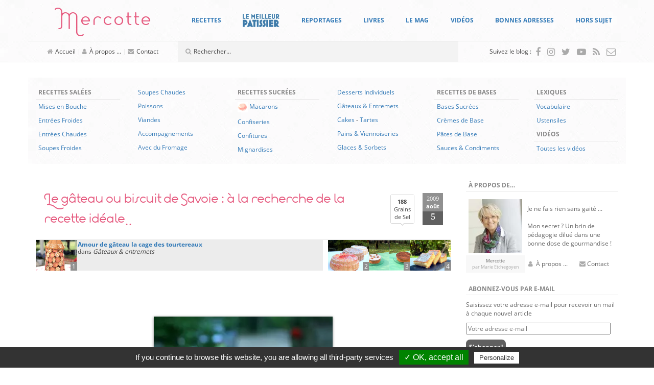

--- FILE ---
content_type: text/html; charset=UTF-8
request_url: https://www.mercotte.fr/2009/08/05/le-gateau-ou-biscuit-de-savoie-a-la-recherche-de-la-recette-ideale/?replytocom=37955
body_size: 83413
content:
<!DOCTYPE html>
<html lang="fr-FR">
	<head>
		<meta charset="UTF-8">
		<meta http-equiv="X-UA-Compatible" content="IE=edge">
		<meta name="viewport" content="width=device-width, initial-scale=1">
		<!-- The above 3 meta tags *must* come first in the head; any other head content must come *after* these tags -->

		<link rel="profile" href="https://gmpg.org/xfn/11">
		<link rel="pingback" href="https://www.mercotte.fr/xmlrpc.php">

		
		<title>Le gâteau ou biscuit de Savoie : à la recherche de la recette idéale.. &#8211; La cuisine de Mercotte :: Macarons, Verrines, &#8230; et chocolat</title>
<meta name='robots' content='max-image-preview:large, noindex, follow' />
	<style>img:is([sizes="auto" i], [sizes^="auto," i]) { contain-intrinsic-size: 3000px 1500px }</style>
	<link rel='dns-prefetch' href='//assets.pinterest.com' />
<link rel='dns-prefetch' href='//secure.gravatar.com' />
<link rel='dns-prefetch' href='//stats.wp.com' />
<link rel='dns-prefetch' href='//fonts.googleapis.com' />
<link rel='dns-prefetch' href='//v0.wordpress.com' />
<link rel='dns-prefetch' href='//widgets.wp.com' />
<link rel='dns-prefetch' href='//s0.wp.com' />
<link rel='dns-prefetch' href='//0.gravatar.com' />
<link rel='dns-prefetch' href='//1.gravatar.com' />
<link rel='dns-prefetch' href='//2.gravatar.com' />
<script type="text/javascript">
/* <![CDATA[ */
window._wpemojiSettings = {"baseUrl":"https:\/\/s.w.org\/images\/core\/emoji\/16.0.1\/72x72\/","ext":".png","svgUrl":"https:\/\/s.w.org\/images\/core\/emoji\/16.0.1\/svg\/","svgExt":".svg","source":{"concatemoji":"https:\/\/www.mercotte.fr\/wp-includes\/js\/wp-emoji-release.min.js?ver=6.8.3"}};
/*! This file is auto-generated */
!function(s,n){var o,i,e;function c(e){try{var t={supportTests:e,timestamp:(new Date).valueOf()};sessionStorage.setItem(o,JSON.stringify(t))}catch(e){}}function p(e,t,n){e.clearRect(0,0,e.canvas.width,e.canvas.height),e.fillText(t,0,0);var t=new Uint32Array(e.getImageData(0,0,e.canvas.width,e.canvas.height).data),a=(e.clearRect(0,0,e.canvas.width,e.canvas.height),e.fillText(n,0,0),new Uint32Array(e.getImageData(0,0,e.canvas.width,e.canvas.height).data));return t.every(function(e,t){return e===a[t]})}function u(e,t){e.clearRect(0,0,e.canvas.width,e.canvas.height),e.fillText(t,0,0);for(var n=e.getImageData(16,16,1,1),a=0;a<n.data.length;a++)if(0!==n.data[a])return!1;return!0}function f(e,t,n,a){switch(t){case"flag":return n(e,"\ud83c\udff3\ufe0f\u200d\u26a7\ufe0f","\ud83c\udff3\ufe0f\u200b\u26a7\ufe0f")?!1:!n(e,"\ud83c\udde8\ud83c\uddf6","\ud83c\udde8\u200b\ud83c\uddf6")&&!n(e,"\ud83c\udff4\udb40\udc67\udb40\udc62\udb40\udc65\udb40\udc6e\udb40\udc67\udb40\udc7f","\ud83c\udff4\u200b\udb40\udc67\u200b\udb40\udc62\u200b\udb40\udc65\u200b\udb40\udc6e\u200b\udb40\udc67\u200b\udb40\udc7f");case"emoji":return!a(e,"\ud83e\udedf")}return!1}function g(e,t,n,a){var r="undefined"!=typeof WorkerGlobalScope&&self instanceof WorkerGlobalScope?new OffscreenCanvas(300,150):s.createElement("canvas"),o=r.getContext("2d",{willReadFrequently:!0}),i=(o.textBaseline="top",o.font="600 32px Arial",{});return e.forEach(function(e){i[e]=t(o,e,n,a)}),i}function t(e){var t=s.createElement("script");t.src=e,t.defer=!0,s.head.appendChild(t)}"undefined"!=typeof Promise&&(o="wpEmojiSettingsSupports",i=["flag","emoji"],n.supports={everything:!0,everythingExceptFlag:!0},e=new Promise(function(e){s.addEventListener("DOMContentLoaded",e,{once:!0})}),new Promise(function(t){var n=function(){try{var e=JSON.parse(sessionStorage.getItem(o));if("object"==typeof e&&"number"==typeof e.timestamp&&(new Date).valueOf()<e.timestamp+604800&&"object"==typeof e.supportTests)return e.supportTests}catch(e){}return null}();if(!n){if("undefined"!=typeof Worker&&"undefined"!=typeof OffscreenCanvas&&"undefined"!=typeof URL&&URL.createObjectURL&&"undefined"!=typeof Blob)try{var e="postMessage("+g.toString()+"("+[JSON.stringify(i),f.toString(),p.toString(),u.toString()].join(",")+"));",a=new Blob([e],{type:"text/javascript"}),r=new Worker(URL.createObjectURL(a),{name:"wpTestEmojiSupports"});return void(r.onmessage=function(e){c(n=e.data),r.terminate(),t(n)})}catch(e){}c(n=g(i,f,p,u))}t(n)}).then(function(e){for(var t in e)n.supports[t]=e[t],n.supports.everything=n.supports.everything&&n.supports[t],"flag"!==t&&(n.supports.everythingExceptFlag=n.supports.everythingExceptFlag&&n.supports[t]);n.supports.everythingExceptFlag=n.supports.everythingExceptFlag&&!n.supports.flag,n.DOMReady=!1,n.readyCallback=function(){n.DOMReady=!0}}).then(function(){return e}).then(function(){var e;n.supports.everything||(n.readyCallback(),(e=n.source||{}).concatemoji?t(e.concatemoji):e.wpemoji&&e.twemoji&&(t(e.twemoji),t(e.wpemoji)))}))}((window,document),window._wpemojiSettings);
/* ]]> */
</script>
<style id='wp-emoji-styles-inline-css' type='text/css'>

	img.wp-smiley, img.emoji {
		display: inline !important;
		border: none !important;
		box-shadow: none !important;
		height: 1em !important;
		width: 1em !important;
		margin: 0 0.07em !important;
		vertical-align: -0.1em !important;
		background: none !important;
		padding: 0 !important;
	}
</style>
<link rel='stylesheet' id='wp-block-library-css' href='https://www.mercotte.fr/wp-includes/css/dist/block-library/style.min.css?ver=6.8.3' type='text/css' media='all' />
<style id='classic-theme-styles-inline-css' type='text/css'>
/*! This file is auto-generated */
.wp-block-button__link{color:#fff;background-color:#32373c;border-radius:9999px;box-shadow:none;text-decoration:none;padding:calc(.667em + 2px) calc(1.333em + 2px);font-size:1.125em}.wp-block-file__button{background:#32373c;color:#fff;text-decoration:none}
</style>
<link rel='stylesheet' id='mediaelement-css' href='https://www.mercotte.fr/wp-includes/js/mediaelement/mediaelementplayer-legacy.min.css?ver=4.2.17' type='text/css' media='all' />
<link rel='stylesheet' id='wp-mediaelement-css' href='https://www.mercotte.fr/wp-includes/js/mediaelement/wp-mediaelement.min.css?ver=6.8.3' type='text/css' media='all' />
<style id='jetpack-sharing-buttons-style-inline-css' type='text/css'>
.jetpack-sharing-buttons__services-list{display:flex;flex-direction:row;flex-wrap:wrap;gap:0;list-style-type:none;margin:5px;padding:0}.jetpack-sharing-buttons__services-list.has-small-icon-size{font-size:12px}.jetpack-sharing-buttons__services-list.has-normal-icon-size{font-size:16px}.jetpack-sharing-buttons__services-list.has-large-icon-size{font-size:24px}.jetpack-sharing-buttons__services-list.has-huge-icon-size{font-size:36px}@media print{.jetpack-sharing-buttons__services-list{display:none!important}}.editor-styles-wrapper .wp-block-jetpack-sharing-buttons{gap:0;padding-inline-start:0}ul.jetpack-sharing-buttons__services-list.has-background{padding:1.25em 2.375em}
</style>
<style id='global-styles-inline-css' type='text/css'>
:root{--wp--preset--aspect-ratio--square: 1;--wp--preset--aspect-ratio--4-3: 4/3;--wp--preset--aspect-ratio--3-4: 3/4;--wp--preset--aspect-ratio--3-2: 3/2;--wp--preset--aspect-ratio--2-3: 2/3;--wp--preset--aspect-ratio--16-9: 16/9;--wp--preset--aspect-ratio--9-16: 9/16;--wp--preset--color--black: #000000;--wp--preset--color--cyan-bluish-gray: #abb8c3;--wp--preset--color--white: #ffffff;--wp--preset--color--pale-pink: #f78da7;--wp--preset--color--vivid-red: #cf2e2e;--wp--preset--color--luminous-vivid-orange: #ff6900;--wp--preset--color--luminous-vivid-amber: #fcb900;--wp--preset--color--light-green-cyan: #7bdcb5;--wp--preset--color--vivid-green-cyan: #00d084;--wp--preset--color--pale-cyan-blue: #8ed1fc;--wp--preset--color--vivid-cyan-blue: #0693e3;--wp--preset--color--vivid-purple: #9b51e0;--wp--preset--gradient--vivid-cyan-blue-to-vivid-purple: linear-gradient(135deg,rgba(6,147,227,1) 0%,rgb(155,81,224) 100%);--wp--preset--gradient--light-green-cyan-to-vivid-green-cyan: linear-gradient(135deg,rgb(122,220,180) 0%,rgb(0,208,130) 100%);--wp--preset--gradient--luminous-vivid-amber-to-luminous-vivid-orange: linear-gradient(135deg,rgba(252,185,0,1) 0%,rgba(255,105,0,1) 100%);--wp--preset--gradient--luminous-vivid-orange-to-vivid-red: linear-gradient(135deg,rgba(255,105,0,1) 0%,rgb(207,46,46) 100%);--wp--preset--gradient--very-light-gray-to-cyan-bluish-gray: linear-gradient(135deg,rgb(238,238,238) 0%,rgb(169,184,195) 100%);--wp--preset--gradient--cool-to-warm-spectrum: linear-gradient(135deg,rgb(74,234,220) 0%,rgb(151,120,209) 20%,rgb(207,42,186) 40%,rgb(238,44,130) 60%,rgb(251,105,98) 80%,rgb(254,248,76) 100%);--wp--preset--gradient--blush-light-purple: linear-gradient(135deg,rgb(255,206,236) 0%,rgb(152,150,240) 100%);--wp--preset--gradient--blush-bordeaux: linear-gradient(135deg,rgb(254,205,165) 0%,rgb(254,45,45) 50%,rgb(107,0,62) 100%);--wp--preset--gradient--luminous-dusk: linear-gradient(135deg,rgb(255,203,112) 0%,rgb(199,81,192) 50%,rgb(65,88,208) 100%);--wp--preset--gradient--pale-ocean: linear-gradient(135deg,rgb(255,245,203) 0%,rgb(182,227,212) 50%,rgb(51,167,181) 100%);--wp--preset--gradient--electric-grass: linear-gradient(135deg,rgb(202,248,128) 0%,rgb(113,206,126) 100%);--wp--preset--gradient--midnight: linear-gradient(135deg,rgb(2,3,129) 0%,rgb(40,116,252) 100%);--wp--preset--font-size--small: 13px;--wp--preset--font-size--medium: 20px;--wp--preset--font-size--large: 36px;--wp--preset--font-size--x-large: 42px;--wp--preset--spacing--20: 0.44rem;--wp--preset--spacing--30: 0.67rem;--wp--preset--spacing--40: 1rem;--wp--preset--spacing--50: 1.5rem;--wp--preset--spacing--60: 2.25rem;--wp--preset--spacing--70: 3.38rem;--wp--preset--spacing--80: 5.06rem;--wp--preset--shadow--natural: 6px 6px 9px rgba(0, 0, 0, 0.2);--wp--preset--shadow--deep: 12px 12px 50px rgba(0, 0, 0, 0.4);--wp--preset--shadow--sharp: 6px 6px 0px rgba(0, 0, 0, 0.2);--wp--preset--shadow--outlined: 6px 6px 0px -3px rgba(255, 255, 255, 1), 6px 6px rgba(0, 0, 0, 1);--wp--preset--shadow--crisp: 6px 6px 0px rgba(0, 0, 0, 1);}:where(.is-layout-flex){gap: 0.5em;}:where(.is-layout-grid){gap: 0.5em;}body .is-layout-flex{display: flex;}.is-layout-flex{flex-wrap: wrap;align-items: center;}.is-layout-flex > :is(*, div){margin: 0;}body .is-layout-grid{display: grid;}.is-layout-grid > :is(*, div){margin: 0;}:where(.wp-block-columns.is-layout-flex){gap: 2em;}:where(.wp-block-columns.is-layout-grid){gap: 2em;}:where(.wp-block-post-template.is-layout-flex){gap: 1.25em;}:where(.wp-block-post-template.is-layout-grid){gap: 1.25em;}.has-black-color{color: var(--wp--preset--color--black) !important;}.has-cyan-bluish-gray-color{color: var(--wp--preset--color--cyan-bluish-gray) !important;}.has-white-color{color: var(--wp--preset--color--white) !important;}.has-pale-pink-color{color: var(--wp--preset--color--pale-pink) !important;}.has-vivid-red-color{color: var(--wp--preset--color--vivid-red) !important;}.has-luminous-vivid-orange-color{color: var(--wp--preset--color--luminous-vivid-orange) !important;}.has-luminous-vivid-amber-color{color: var(--wp--preset--color--luminous-vivid-amber) !important;}.has-light-green-cyan-color{color: var(--wp--preset--color--light-green-cyan) !important;}.has-vivid-green-cyan-color{color: var(--wp--preset--color--vivid-green-cyan) !important;}.has-pale-cyan-blue-color{color: var(--wp--preset--color--pale-cyan-blue) !important;}.has-vivid-cyan-blue-color{color: var(--wp--preset--color--vivid-cyan-blue) !important;}.has-vivid-purple-color{color: var(--wp--preset--color--vivid-purple) !important;}.has-black-background-color{background-color: var(--wp--preset--color--black) !important;}.has-cyan-bluish-gray-background-color{background-color: var(--wp--preset--color--cyan-bluish-gray) !important;}.has-white-background-color{background-color: var(--wp--preset--color--white) !important;}.has-pale-pink-background-color{background-color: var(--wp--preset--color--pale-pink) !important;}.has-vivid-red-background-color{background-color: var(--wp--preset--color--vivid-red) !important;}.has-luminous-vivid-orange-background-color{background-color: var(--wp--preset--color--luminous-vivid-orange) !important;}.has-luminous-vivid-amber-background-color{background-color: var(--wp--preset--color--luminous-vivid-amber) !important;}.has-light-green-cyan-background-color{background-color: var(--wp--preset--color--light-green-cyan) !important;}.has-vivid-green-cyan-background-color{background-color: var(--wp--preset--color--vivid-green-cyan) !important;}.has-pale-cyan-blue-background-color{background-color: var(--wp--preset--color--pale-cyan-blue) !important;}.has-vivid-cyan-blue-background-color{background-color: var(--wp--preset--color--vivid-cyan-blue) !important;}.has-vivid-purple-background-color{background-color: var(--wp--preset--color--vivid-purple) !important;}.has-black-border-color{border-color: var(--wp--preset--color--black) !important;}.has-cyan-bluish-gray-border-color{border-color: var(--wp--preset--color--cyan-bluish-gray) !important;}.has-white-border-color{border-color: var(--wp--preset--color--white) !important;}.has-pale-pink-border-color{border-color: var(--wp--preset--color--pale-pink) !important;}.has-vivid-red-border-color{border-color: var(--wp--preset--color--vivid-red) !important;}.has-luminous-vivid-orange-border-color{border-color: var(--wp--preset--color--luminous-vivid-orange) !important;}.has-luminous-vivid-amber-border-color{border-color: var(--wp--preset--color--luminous-vivid-amber) !important;}.has-light-green-cyan-border-color{border-color: var(--wp--preset--color--light-green-cyan) !important;}.has-vivid-green-cyan-border-color{border-color: var(--wp--preset--color--vivid-green-cyan) !important;}.has-pale-cyan-blue-border-color{border-color: var(--wp--preset--color--pale-cyan-blue) !important;}.has-vivid-cyan-blue-border-color{border-color: var(--wp--preset--color--vivid-cyan-blue) !important;}.has-vivid-purple-border-color{border-color: var(--wp--preset--color--vivid-purple) !important;}.has-vivid-cyan-blue-to-vivid-purple-gradient-background{background: var(--wp--preset--gradient--vivid-cyan-blue-to-vivid-purple) !important;}.has-light-green-cyan-to-vivid-green-cyan-gradient-background{background: var(--wp--preset--gradient--light-green-cyan-to-vivid-green-cyan) !important;}.has-luminous-vivid-amber-to-luminous-vivid-orange-gradient-background{background: var(--wp--preset--gradient--luminous-vivid-amber-to-luminous-vivid-orange) !important;}.has-luminous-vivid-orange-to-vivid-red-gradient-background{background: var(--wp--preset--gradient--luminous-vivid-orange-to-vivid-red) !important;}.has-very-light-gray-to-cyan-bluish-gray-gradient-background{background: var(--wp--preset--gradient--very-light-gray-to-cyan-bluish-gray) !important;}.has-cool-to-warm-spectrum-gradient-background{background: var(--wp--preset--gradient--cool-to-warm-spectrum) !important;}.has-blush-light-purple-gradient-background{background: var(--wp--preset--gradient--blush-light-purple) !important;}.has-blush-bordeaux-gradient-background{background: var(--wp--preset--gradient--blush-bordeaux) !important;}.has-luminous-dusk-gradient-background{background: var(--wp--preset--gradient--luminous-dusk) !important;}.has-pale-ocean-gradient-background{background: var(--wp--preset--gradient--pale-ocean) !important;}.has-electric-grass-gradient-background{background: var(--wp--preset--gradient--electric-grass) !important;}.has-midnight-gradient-background{background: var(--wp--preset--gradient--midnight) !important;}.has-small-font-size{font-size: var(--wp--preset--font-size--small) !important;}.has-medium-font-size{font-size: var(--wp--preset--font-size--medium) !important;}.has-large-font-size{font-size: var(--wp--preset--font-size--large) !important;}.has-x-large-font-size{font-size: var(--wp--preset--font-size--x-large) !important;}
:where(.wp-block-post-template.is-layout-flex){gap: 1.25em;}:where(.wp-block-post-template.is-layout-grid){gap: 1.25em;}
:where(.wp-block-columns.is-layout-flex){gap: 2em;}:where(.wp-block-columns.is-layout-grid){gap: 2em;}
:root :where(.wp-block-pullquote){font-size: 1.5em;line-height: 1.6;}
</style>
<link rel='stylesheet' id='tlb_mercotte-bootstrap-css' href='https://www.mercotte.fr/wp-content/themes/mercotte2016/css/bootstrap.min.css?ver=6.8.3' type='text/css' media='all' />
<link rel='stylesheet' id='tlb_mercotte-style-css' href='https://www.mercotte.fr/wp-content/themes/mercotte2016/css/styles.css?ver=6.8.3' type='text/css' media='all' />
<link rel='stylesheet' id='tlb_mercotte-yamm-css' href='https://www.mercotte.fr/wp-content/themes/mercotte2016/css/yamm.css?ver=6.8.3' type='text/css' media='all' />
<link rel='stylesheet' id='tlb_mercotte-web_fonts-open_sans-css' href='https://www.mercotte.fr/wp-content/plugins/cc_tc_cdn_local_cacher//cache/google_fonts/8044103335ab74f5e863e326359ae6f5-auto.css' type='text/css' media='all' />
<link rel='stylesheet' id='tlb_mercotte-web_fonts-estiloscript_regular-css' href='https://www.mercotte.fr/wp-content/themes/mercotte2016/fonts/estiloscript-regular/stylesheet.css?ver=6.8.3' type='text/css' media='all' />
<link rel='stylesheet' id='tlb_mercotte-web_fonts-font_awesome-css' href='https://www.mercotte.fr/wp-content/themes/mercotte2016/fonts/font-awesome/4.7.0/css/font-awesome.min.css?ver=6.8.3' type='text/css' media='all' />
<link rel='stylesheet' id='aniga-gallery-style-css' href='https://www.mercotte.fr/wp-content/themes/mercotte2016/gallery-style.css?ver=6.8.3' type='text/css' media='screen' />
<link rel='stylesheet' id='upprev-css-css' href='https://www.mercotte.fr/wp-content/plugins/upprev/styles/upprev.css?ver=3.4.2' type='text/css' media='all' />
<link rel='stylesheet' id='social-logos-css' href='https://www.mercotte.fr/wp-content/plugins/jetpack/_inc/social-logos/social-logos.min.css?ver=13.8.2' type='text/css' media='all' />
<link rel='stylesheet' id='jetpack_css-css' href='https://www.mercotte.fr/wp-content/plugins/jetpack/css/jetpack.css?ver=13.8.2' type='text/css' media='all' />
<link rel='stylesheet' id='aec_frontend-css' href='https://www.mercotte.fr/wp-content/plugins/wp-ajax-edit-comments/css/frontend.css?ver=6.1' type='text/css' media='all' />
<link rel='stylesheet' id='aec_atd-css' href='https://www.mercotte.fr/wp-content/plugins/wp-ajax-edit-comments/css/atd/atd.css?ver=6.1' type='text/css' media='all' />
<link rel='stylesheet' id='colorbox-css' href='https://www.mercotte.fr/wp-content/plugins/wp-ajax-edit-comments/css/colorbox/colorbox.css?ver=6.1' type='text/css' media='screen' />
<script type="text/javascript">
var iworks_upprev = { animation: 'flyout', position: 'right', offset_percent: 35, offset_element: '#subscribebox2', css_width: 360, css_side: 5, compare: 'simple', url_new_window: 0, ga_track_views: 1, ga_track_clicks: 1, ga_opt_noninteraction: 1, title: 'Le gâteau ou biscuit de Savoie : à la recherche de la recette idéale..' };
</script>
<script type="text/javascript" src="https://www.mercotte.fr/wp-includes/js/jquery/jquery.min.js?ver=3.7.1" id="jquery-core-js"></script>
<script type="text/javascript" src="https://www.mercotte.fr/wp-content/plugins/tlb_cfffc/js.cookie-2.1.3.min.js?ver=2.1.3" id="js-cookie-js"></script>
<script type="text/javascript" src="https://www.mercotte.fr/wp-content/plugins/google-analytics-for-wordpress/assets/js/frontend-gtag.min.js?ver=9.11.1" id="monsterinsights-frontend-script-js" async="async" data-wp-strategy="async"></script>
<script data-cfasync="false" data-wpfc-render="false" type="text/javascript" id='monsterinsights-frontend-script-js-extra'>/* <![CDATA[ */
var monsterinsights_frontend = {"js_events_tracking":"true","download_extensions":"doc,pdf,ppt,zip,xls,docx,pptx,xlsx","inbound_paths":"[]","home_url":"https:\/\/www.mercotte.fr","hash_tracking":"false","v4_id":"G-DH1GRH26GQ"};/* ]]> */
</script>
<script type="text/javascript" src="https://www.mercotte.fr/wp-content/plugins/tlb_arthemia/plugins/../scripts/tlb_ll.js?ver=6.8.3" id="tlb_ll-js"></script>
<script type="text/javascript" src="https://www.mercotte.fr/wp-content/themes/mercotte2016/js/scripts.js?ver=6.8.3" id="tlb_mercotte-scripts-js"></script>
<script type="text/javascript" src="https://www.mercotte.fr/wp-content/themes/mercotte2016/js/modernizr-custom.js?ver=6.8.3" id="tlb_mercotte-modernizr-js"></script>
<script type="text/javascript" src="https://www.mercotte.fr/wp-content/themes/mercotte2016/js/jquery.matchHeight-min.js?ver=6.8.3" id="tlb_mercotte-jquery-matchheight-js"></script>
<script type="text/javascript" src="https://www.mercotte.fr/wp-content/themes/mercotte2016/js/bootstrap.min.js?ver=3.3.7" id="tlb_mercotte-bootstrap-js"></script>
<script type="text/javascript" src="https://www.mercotte.fr/wp-content/plugins/tlb_rgpd//tarteaucitron.js/tarteaucitron.js?ver=6.8.3" id="tlb_rgpd-js"></script>
<script type="text/javascript" src="https://www.mercotte.fr/wp-content/plugins/upprev/scripts/upprev.js?ver=3.4.2" id="iworks_upprev-js-js"></script>
<script type="text/javascript" src="https://www.mercotte.fr/wp-content/plugins/mootools-image-lazy-loading//mootools/1.2.6/mootools-yui-compressed.js?ver=1.2.3" id="MooTools-js"></script>
<script type="text/javascript" src="https://www.mercotte.fr/wp-content/plugins/mootools-image-lazy-loading/lazyload.js?ver=1.2.3" id="MooToolslazyload-js"></script>
<script type="text/javascript" src="https://www.mercotte.fr/wp-content/plugins/wp-ajax-edit-comments/js/jquery.colorbox.min.js?ver=6.1" id="colorbox-js"></script>
<link rel="https://api.w.org/" href="https://www.mercotte.fr/wp-json/" /><link rel="alternate" title="JSON" type="application/json" href="https://www.mercotte.fr/wp-json/wp/v2/posts/4492" /><link rel="canonical" href="https://www.mercotte.fr/2009/08/05/le-gateau-ou-biscuit-de-savoie-a-la-recherche-de-la-recette-ideale/" />
<link rel="alternate" title="oEmbed (JSON)" type="application/json+oembed" href="https://www.mercotte.fr/wp-json/oembed/1.0/embed?url=https%3A%2F%2Fwww.mercotte.fr%2F2009%2F08%2F05%2Fle-gateau-ou-biscuit-de-savoie-a-la-recherche-de-la-recette-ideale%2F" />
<link rel="alternate" title="oEmbed (XML)" type="text/xml+oembed" href="https://www.mercotte.fr/wp-json/oembed/1.0/embed?url=https%3A%2F%2Fwww.mercotte.fr%2F2009%2F08%2F05%2Fle-gateau-ou-biscuit-de-savoie-a-la-recherche-de-la-recette-ideale%2F&#038;format=xml" />
		<link rel="apple-touch-icon" href="https://www.mercotte.fr/wp-content/plugins/tlb_atip/apple-touch-icon.png">
		<link rel="apple-touch-icon" sizes="72x72" href="https://www.mercotte.fr/wp-content/plugins/tlb_atip/apple-touch-icon-72x72.png">
		<link rel="apple-touch-icon" sizes="76x76" href="https://www.mercotte.fr/wp-content/plugins/tlb_atip/apple-touch-icon-76x76.png">
		<link rel="apple-touch-icon" sizes="114x114" href="https://www.mercotte.fr/wp-content/plugins/tlb_atip/apple-touch-icon-114x114.png">
		<link rel="apple-touch-icon" sizes="120x120" href="https://www.mercotte.fr/wp-content/plugins/tlb_atip/apple-touch-icon-120x120.png">
		<link rel="apple-touch-icon" sizes="144x144" href="https://www.mercotte.fr/wp-content/plugins/tlb_atip/apple-touch-icon-144x144.png">
		<link rel="apple-touch-icon" sizes="152x152" href="https://www.mercotte.fr/wp-content/plugins/tlb_atip/apple-touch-icon-152x152.png">
			<!-- Plugin Framebuster -->
		<script type="text/javascript">
		/*<![CDATA[*/
			if( top.location != self.location )
			{
				top.location = self.location.href
			}
		/*]]>*/
		</script>
		<!-- End - Plugin Framebuster -->
	<!-- Plugin Table des Matières -->			<script type="application/ld+json">{"@context":"http:\/\/schema.org\/","@type":"Recipe","name":"G\u00e2teau de Savoie ou biscuit de Savoie","recipeCategory":"G\u00e2teaux &amp; entremets","image":"https:\/\/www.mercotte.fr\/wp-content\/uploads\/2009\/08\/IMG_00081.JPG","datePublished":"2009-08-05","description":"Nouvelle version adopt\u00e9e","author":{"@type":"Person","name":"mercotte"}}</script>
			<!-- End - Plugin Table des Matières -->	<style>img#wpstats{display:none}</style>
					<script type="text/javascript">
			//<![CDATA[
			
				function basename (path) { return path.replace( /.*\//, "" ); }
		
				var winimg=null;
				function ps_imagemanager_popup(imgurl,title,w,h) {
					lpos=(screen.width)?(screen.width-w)/2:100;
					tpos=(screen.height)?(screen.height-h)/2:100;
					settings='width='+w+',height='+h+',top='+tpos+',left='+lpos+',scrollbars=no,location=no,directories=no,status=no,menubar=no,toolbar=no,resizable=yes';
					winimg=window.open('about:blank','imagemanagerpopup',settings);
		
					var doc = '';
					doc += '<html><head>';
					doc += '<title>' + title + ' - ' + basename(imgurl) + '(' + w + 'x' + h +')</title>';
					doc += '<style type="text/css"><!-- body { margin:0px; padding:0px; } --></style>';
					doc += '</head>';
					doc += '<body onload="self.focus();">';
					doc += '<img style="cursor:pointer;" src="' + imgurl + '" title="' + title + '" onclick="self.close();"/>';
					doc += '</body></html>';
					
					winimg.document.writeln(doc);
					winimg.document.close();
				}	
				
			//]]>
			</script>
	<style type="text/css">.recentcomments a{display:inline !important;padding:0 !important;margin:0 !important;}</style>		<script type="text/javascript">
			if( typeof jQueryTemporary !== 'undefined' )
			{
				jQueryTemporary.executeLater = jQueryTemporary.executeLater || [];
				jQueryTemporary.executeLater.unshift({
					'selector': 'document',
					'function': function()
					{
						window.$ = jQuery.noConflict();
					}
				});
			}
			else
			{
				var $ = jQuery.noConflict();
			}
			var ajaxurl = 'https://www.mercotte.fr/wp-admin/admin-ajax.php';
		</script>
		      <meta name="onesignal" content="wordpress-plugin"/>
            <script>

      window.OneSignalDeferred = window.OneSignalDeferred || [];

      OneSignalDeferred.push(function(OneSignal) {
        var oneSignal_options = {};
        window._oneSignalInitOptions = oneSignal_options;

        oneSignal_options['serviceWorkerParam'] = { scope: '/' };
oneSignal_options['serviceWorkerPath'] = 'OneSignalSDKWorker.js.php';

        OneSignal.Notifications.setDefaultUrl("https://www.mercotte.fr");

        oneSignal_options['wordpress'] = true;
oneSignal_options['appId'] = 'ee1cf067-f9bb-4f66-8581-e9088e58e5db';
oneSignal_options['allowLocalhostAsSecureOrigin'] = true;
oneSignal_options['welcomeNotification'] = { };
oneSignal_options['welcomeNotification']['title'] = "";
oneSignal_options['welcomeNotification']['message'] = "Merci pour votre inscription !";
oneSignal_options['path'] = "https://www.mercotte.fr/wp-content/plugins/onesignal-free-web-push-notifications/sdk_files/";
oneSignal_options['safari_web_id'] = "web.onesignal.auto.0f5650bb-bc45-4dc5-a4b8-8665864d5e48";
oneSignal_options['promptOptions'] = { };
oneSignal_options['notifyButton'] = { };
oneSignal_options['notifyButton']['enable'] = true;
oneSignal_options['notifyButton']['position'] = 'bottom-right';
oneSignal_options['notifyButton']['theme'] = 'default';
oneSignal_options['notifyButton']['size'] = 'medium';
oneSignal_options['notifyButton']['displayPredicate'] = function() {
              return !OneSignal.User.PushSubscription.optedIn;
            };
oneSignal_options['notifyButton']['showCredit'] = false;
oneSignal_options['notifyButton']['text'] = {};
oneSignal_options['notifyButton']['text']['tip.state.unsubscribed'] = 'Abonnez-vous aux notifications';
oneSignal_options['notifyButton']['text']['tip.state.subscribed'] = 'Vous êtes abonnés aux notifications';
oneSignal_options['notifyButton']['text']['tip.state.blocked'] = 'Vous avez bloqué les notifications';
oneSignal_options['notifyButton']['text']['message.action.subscribed'] = 'Merci pour votre inscription !';
oneSignal_options['notifyButton']['text']['message.action.resubscribed'] = 'Vous êtes abonnés aux notifications';
oneSignal_options['notifyButton']['text']['message.action.unsubscribed'] = 'Vous ne recevrez plus de notifications';
oneSignal_options['notifyButton']['text']['dialog.main.title'] = 'Gérer les notifications du site';
oneSignal_options['notifyButton']['text']['dialog.main.button.subscribe'] = 'S&#039;ABONNER';
oneSignal_options['notifyButton']['text']['dialog.main.button.unsubscribe'] = 'SE DÉSABONNER';
oneSignal_options['notifyButton']['text']['dialog.blocked.title'] = 'Débloquer les notifications';
oneSignal_options['notifyButton']['text']['dialog.blocked.message'] = 'Suivez ces instructions pour autoriser les notifications :';
              OneSignal.init(window._oneSignalInitOptions);
              OneSignal.Slidedown.promptPush()      });

      function documentInitOneSignal() {
        var oneSignal_elements = document.getElementsByClassName("OneSignal-prompt");

        var oneSignalLinkClickHandler = function(event) { OneSignal.Notifications.requestPermission(); event.preventDefault(); };        for(var i = 0; i < oneSignal_elements.length; i++)
          oneSignal_elements[i].addEventListener('click', oneSignalLinkClickHandler, false);
      }

      if (document.readyState === 'complete') {
           documentInitOneSignal();
      }
      else {
           window.addEventListener("load", function(event){
               documentInitOneSignal();
          });
      }
    </script>
		<style type="text/css">
			.tarteaucitronName a[href^="https://opt-out.ferank.eu/"]
			{
				display: none;
			}
		</style>
		<script type="text/javascript">
			jQuery(document).ready(function()
			{
				tarteaucitron.init({
					'hashtag':        '#tarteaucitron', /* Ouverture automatique du panel avec le hashtag */
					'highPrivacy':    false, /* désactiver le consentement implicite (en naviguant) ? */
					'orientation':    'bottom', /* le bandeau doit être en haut (top) ou en bas (bottom) ? */
					'adblocker':      false, /* Afficher un message si un adblocker est détecté */
					'showAlertSmall': false, /* afficher le petit bandeau en bas à droite ? */
					'cookieslist':    true, /* Afficher la liste des cookies installés ? */
					'removeCredit':   false /* supprimer le lien vers la source ? */
				});
			});
		</script>
		<style type="text/css">.broken_link, a.broken_link {
	text-decoration: line-through;
}</style><script src="//www.googletagmanager.com/gtag/js?id=G-DH1GRH26GQ"  data-cfasync="false" data-wpfc-render="false" type="text/javascript" async></script>		<script type="text/javascript">
			jQuery(document).ready(function()
			{
				// google analytics
				tarteaucitron.services.tlb_rgpd_analytics = {
					'key':         'tlb_rgpd_analytics',
					'type':        'analytic',
					'name':        'Google Analytics (universal)',
					'uri':         'https://support.google.com/analytics/answer/6004245',
					'needConsent': true,
					'cookies':     ['_ga', '_gali', '_gat', '_gid', '__utma', '__utmb', '__utmc', '__utmt', '__utmz'],
					'js': function () {
						console.log('TLB RGPD: analytics/google_analytics_for_wordpress');

						/* Code spécifique à ce site */
								/* This site uses the Google Analytics by MonsterInsights plugin v9.11.1 - Using Analytics tracking - https://www.monsterinsights.com/ */
							
			
				var mi_version = '9.11.1';
				var mi_track_user = true;
				var mi_no_track_reason = '';
								var MonsterInsightsDefaultLocations = {"page_location":"https:\/\/www.mercotte.fr\/2009\/08\/05\/le-gateau-ou-biscuit-de-savoie-a-la-recherche-de-la-recette-ideale\/?replytocom=37955"};
								if ( typeof MonsterInsightsPrivacyGuardFilter === 'function' ) {
					var MonsterInsightsLocations = (typeof MonsterInsightsExcludeQuery === 'object') ? MonsterInsightsPrivacyGuardFilter( MonsterInsightsExcludeQuery ) : MonsterInsightsPrivacyGuardFilter( MonsterInsightsDefaultLocations );
				} else {
					var MonsterInsightsLocations = (typeof MonsterInsightsExcludeQuery === 'object') ? MonsterInsightsExcludeQuery : MonsterInsightsDefaultLocations;
				}

								var disableStrs = [
										'ga-disable-G-DH1GRH26GQ',
									];

				/* Function to detect opted out users */
				function __gtagTrackerIsOptedOut() {
					for (var index = 0; index < disableStrs.length; index++) {
						if (document.cookie.indexOf(disableStrs[index] + '=true') > -1) {
							return true;
						}
					}

					return false;
				}

				/* Disable tracking if the opt-out cookie exists. */
				if (__gtagTrackerIsOptedOut()) {
					for (var index = 0; index < disableStrs.length; index++) {
						window[disableStrs[index]] = true;
					}
				}

				/* Opt-out function */
				function __gtagTrackerOptout() {
					for (var index = 0; index < disableStrs.length; index++) {
						document.cookie = disableStrs[index] + '=true; expires=Thu, 31 Dec 2099 23:59:59 UTC; path=/';
						window[disableStrs[index]] = true;
					}
				}

				if ('undefined' === typeof gaOptout) {
					function gaOptout() {
						__gtagTrackerOptout();
					}
				}
								window.dataLayer = window.dataLayer || [];

				window.MonsterInsightsDualTracker = {
					helpers: {},
					trackers: {},
				};
				if (mi_track_user) {
					function __gtagDataLayer() {
						dataLayer.push(arguments);
					}

					function __gtagTracker(type, name, parameters) {
						if (!parameters) {
							parameters = {};
						}

						if (parameters.send_to) {
							__gtagDataLayer.apply(null, arguments);
							return;
						}

						if (type === 'event') {
														parameters.send_to = monsterinsights_frontend.v4_id;
							var hookName = name;
							if (typeof parameters['event_category'] !== 'undefined') {
								hookName = parameters['event_category'] + ':' + name;
							}

							if (typeof MonsterInsightsDualTracker.trackers[hookName] !== 'undefined') {
								MonsterInsightsDualTracker.trackers[hookName](parameters);
							} else {
								__gtagDataLayer('event', name, parameters);
							}
							
						} else {
							__gtagDataLayer.apply(null, arguments);
						}
					}

					__gtagTracker('js', new Date());
					__gtagTracker('set', {
						'developer_id.dZGIzZG': true,
											});
					if ( MonsterInsightsLocations.page_location ) {
						__gtagTracker('set', MonsterInsightsLocations);
					}
										__gtagTracker('config', 'G-DH1GRH26GQ', {"forceSSL":"true"} );
										window.gtag = __gtagTracker;										(function () {
						/* https://developers.google.com/analytics/devguides/collection/analyticsjs/ */
						/* ga and __gaTracker compatibility shim. */
						var noopfn = function () {
							return null;
						};
						var newtracker = function () {
							return new Tracker();
						};
						var Tracker = function () {
							return null;
						};
						var p = Tracker.prototype;
						p.get = noopfn;
						p.set = noopfn;
						p.send = function () {
							var args = Array.prototype.slice.call(arguments);
							args.unshift('send');
							__gaTracker.apply(null, args);
						};
						var __gaTracker = function () {
							var len = arguments.length;
							if (len === 0) {
								return;
							}
							var f = arguments[len - 1];
							if (typeof f !== 'object' || f === null || typeof f.hitCallback !== 'function') {
								if ('send' === arguments[0]) {
									var hitConverted, hitObject = false, action;
									if ('event' === arguments[1]) {
										if ('undefined' !== typeof arguments[3]) {
											hitObject = {
												'eventAction': arguments[3],
												'eventCategory': arguments[2],
												'eventLabel': arguments[4],
												'value': arguments[5] ? arguments[5] : 1,
											}
										}
									}
									if ('pageview' === arguments[1]) {
										if ('undefined' !== typeof arguments[2]) {
											hitObject = {
												'eventAction': 'page_view',
												'page_path': arguments[2],
											}
										}
									}
									if (typeof arguments[2] === 'object') {
										hitObject = arguments[2];
									}
									if (typeof arguments[5] === 'object') {
										Object.assign(hitObject, arguments[5]);
									}
									if ('undefined' !== typeof arguments[1].hitType) {
										hitObject = arguments[1];
										if ('pageview' === hitObject.hitType) {
											hitObject.eventAction = 'page_view';
										}
									}
									if (hitObject) {
										action = 'timing' === arguments[1].hitType ? 'timing_complete' : hitObject.eventAction;
										hitConverted = mapArgs(hitObject);
										__gtagTracker('event', action, hitConverted);
									}
								}
								return;
							}

							function mapArgs(args) {
								var arg, hit = {};
								var gaMap = {
									'eventCategory': 'event_category',
									'eventAction': 'event_action',
									'eventLabel': 'event_label',
									'eventValue': 'event_value',
									'nonInteraction': 'non_interaction',
									'timingCategory': 'event_category',
									'timingVar': 'name',
									'timingValue': 'value',
									'timingLabel': 'event_label',
									'page': 'page_path',
									'location': 'page_location',
									'title': 'page_title',
									'referrer' : 'page_referrer',
								};
								for (arg in args) {
																		if (!(!args.hasOwnProperty(arg) || !gaMap.hasOwnProperty(arg))) {
										hit[gaMap[arg]] = args[arg];
									} else {
										hit[arg] = args[arg];
									}
								}
								return hit;
							}

							try {
								f.hitCallback();
							} catch (ex) {
							}
						};
						__gaTracker.create = newtracker;
						__gaTracker.getByName = newtracker;
						__gaTracker.getAll = function () {
							return [];
						};
						__gaTracker.remove = noopfn;
						__gaTracker.loaded = true;
						window['__gaTracker'] = __gaTracker;
					})();
									} else {
										console.log("");
					(function () {
						function __gtagTracker() {
							return null;
						}

						window['__gtagTracker'] = __gtagTracker;
						window['gtag'] = __gtagTracker;
					})();
									}
			
							/* / Google Analytics by MonsterInsights */
								/* Fin - Code spécifique à ce site */
					}
				};

				(tarteaucitron.job = tarteaucitron.job || []).push('tlb_rgpd_analytics');
			});
		</script>
		
<!-- Jetpack Open Graph Tags -->
<meta property="og:type" content="article" />
<meta property="og:title" content="Le gâteau ou biscuit de Savoie : à la recherche de la recette idéale.." />
<meta property="og:url" content="https://www.mercotte.fr/2009/08/05/le-gateau-ou-biscuit-de-savoie-a-la-recherche-de-la-recette-ideale/" />
<meta property="og:description" content="Aujourd&rsquo;hui à 13h05 sur France Bleu national, la Savoie gourmande est à l&rsquo;honneur. Une belle occasion pour reparler du gâteau de Savoie, léger et sans matières grasses qui fait le bonhe…" />
<meta property="article:published_time" content="2009-08-05T05:30:27+00:00" />
<meta property="article:modified_time" content="2009-08-09T07:44:58+00:00" />
<meta property="og:site_name" content="La cuisine de Mercotte :: Macarons, Verrines, ... et chocolat" />
<meta property="og:image" content="/wp-content/uploads/2009/08/IMG_00081.JPG" />
<meta property="og:image:width" content="350" />
<meta property="og:image:height" content="313" />
<meta property="og:image:alt" content="IMG_00081.JPG" />
<meta property="og:locale" content="fr_FR" />
<meta name="twitter:text:title" content="Le gâteau ou biscuit de Savoie : à la recherche de la recette idéale.." />
<meta name="twitter:image" content="/wp-content/uploads/2009/08/IMG_00081.JPG?w=640" />
<meta name="twitter:image:alt" content="IMG_00081.JPG" />
<meta name="twitter:card" content="summary_large_image" />

<!-- End Jetpack Open Graph Tags -->
<script type="text/javascript">
window.addEvent('domready',function() {
if (navigator.platform == "iPad") return;
	var $ = document.id;
	var lazyloader = new LazyLoad();
});
</script><style type="text/css">
#upprev_box{bottom:55px;width:360px;right:5px;display:block;right:-415px;display:block;}
 </style>

		<!-- HTML5 shim and Respond.js for IE8 support of HTML5 elements and media queries -->
		<!-- WARNING: Respond.js doesn't work if you view the page via file:// -->
		<!--[if lt IE 9]>
			<script src="https://cdnjs.cloudflare.com/ajax/libs/html5shiv/3.7.3/html5shiv.min.js"></script>
			<script src="https://cdnjs.cloudflare.com/ajax/libs/respond.js/1.4.2/respond.min.js"></script>
		<![endif]-->
	</head>
	<body class="wp-singular post-template-default single single-post postid-4492 single-format-standard wp-theme-mercotte2016 fifteenpx_gap_between_posts no_white_background compact_header">
		<div id="top_bar-container">
			<div class="container">
								<div class="row">
					<div id="logo" class="col-md-3">
						<h1><a href="/" title="Accueil" rel="home">Mercotte</a></h1>
						<!--<a href="/" title="Accueil" rel="home"><img src="https://www.mercotte.fr/wp-content/themes/mercotte2016/images/logo.png" alt="Mercotte - Logo" /></a>-->
					</div>
					<div id="top_menu" class="col-md-9">
						<div class="navbar yamm navbar-default">
							<div class="navbar-header">
								<button type="button" aria-label="Ouvrir ou fermer le menu" data-toggle="collapse" data-target="#navbar-collapse-1" class="navbar-toggle"><span class="icon-bar"></span><span class="icon-bar"></span><span class="icon-bar"></span></button><a href="#" class="navbar-brand">Menu</a>
							</div>
							<div id="navbar-collapse-1" class="navbar-collapse collapse">
								<ul class="nav navbar-nav">
									<!--<li><a href="/"><i class="fa fa-home" aria-hidden="true"></i><span> Accueil</span></a></li>-->
									<li class="dropdown">
										<a href="#" data-toggle="dropdown" class="dropdown-toggle">Recettes<b class="caret"></b><div class="arrow_down"></div></a>
										<ul class="dropdown-menu">
											<li>
												<div class="mega_menu menu">
					<div class="row">
						<div class="col-md-4 col-sm-4 col-xs-6">
							<div class="row">
								<div class="col-md-6">
									<ul>
										<li class="group_title">Recettes Salées</li>
										<li><a title="Recettes de Mises en Bouche et d'Apéritifs" href="/recettes/mises-en-bouche-et-aperitifs/">Mises en Bouche</a></li>
										<li><a title="Recettes d'Entrées Froides" href="/recettes/entrees-froides/">Entrées Froides</a></li>
										<li><a title="Recettes d'Entrées Chaudes" href="/recettes/entrees-chaudes/">Entrées Chaudes</a></li>
										<li><a title="Recettes de Soupes Froides" href="/recettes/soupes-froides/">Soupes Froides</a></li>
									</ul>
								</div>
								<div class="col-md-6">
									<ul>
										<li><a title="Recettes de Soupes Chaudes" href="/recettes/soupes-chaudes/">Soupes Chaudes</a></li>
										<li><a title="Recettes de Poissons" href="/recettes/poissons/">Poissons</a></li>
										<li><a title="Recettes de Viandes" href="/recettes/viandes/">Viandes</a></li>
										<li><a title="Recettes d'Accompagnements" href="/recettes/accompagnements/">Accompagnements</a></li>
										<li><a title="Recettes avec du Fromage" href="/recettes/avec-du-fromage/">Avec du Fromage</a></li>
									</ul>
								</div>
							</div>
						</div>
						<div class="col-md-4 col-sm-4 col-xs-6">
							<div class="row">
								<div class="col-md-6">
									<ul>
										<li class="group_title">Recettes Sucrées</li>
										<li><img src="/wp-content/themes/mercotte2016/images/puce_macaron-large.gif" class="puce_macaron" alt="Macaron" width="20" height="20" /> <a title="Recettes de Macarons" href="/recettes/macarons/">Macarons</a></li>
										<li><a title="Recettes de Confiseries" href="/recettes/confiseries/">Confiseries</a></li>
										<li><a title="Recettes de Confitures" href="/recettes/confitures/">Confitures</a></li>
										<li><a title="Recettes de Mignardises et de Petits Gâteaux pour le Thé" href="/recettes/mignardises-et-petits-gateaux-pour-le-the/">Mignardises</a></li>
									</ul>
								</div>
								<div class="col-md-6">
									<ul>
										<li><a title="Recettes de Desserts Individuels" href="/recettes/desserts-individuels/">Desserts Individuels</a></li>
										<li><a title="Recettes de Gâteaux &amp; d'Entremets" href="/recettes/gateaux-et-entremets/">Gâteaux &amp; Entremets</a></li>
										<li><a title="Recettes de Cakes" href="/recettes/cakes/">Cakes</a> - <a title="Recettes de Cakes" href="/recettes/tartes/">Tartes</a></li>
										<li><a title="Recettes de Pains &amp; Viennoiseries" href="/recettes/pains-et-viennoiseries/">Pains &amp; Viennoiseries</a></li>
										<li><a title="Recettes de Glaces, de Sorbets &amp; de Boissons" href="/recettes/glaces-sorbets-et-boissons/">Glaces &amp; Sorbets</a></li>
									</ul>
								</div>
							</div>
						</div>
						<div class="col-md-4 col-sm-4 col-xs-12">
							<div class="row">
								<div class="col-md-6 col-xs-6">
									<ul>
										<li class="group_title">Recettes de Bases</li>
										<li><a title="Recettes de Bases Sucrées" href="/recettes/bases-sucrees/">Bases Sucrées</a></li>
										<li><a title="Recettes de Crèmes de Base" href="/recettes/cremes-de-base/">Crèmes de Base</a></li>
										<li><a title="Recettes de Pâtes de Base" href="/recettes/pates-de-base/">Pâtes de Base</a></li>
										<li><a title="Recettes de Sauces &amp; de Condiments" href="/recettes/sauces-et-condiments/">Sauces &amp; Condiments</a></li>
									</ul>
								</div>
								<div class="col-md-6 col-xs-6">
									<ul>
										<li class="group_title">Lexiques</li>
										<li><a title="Lexique des Termes Culinaires" href="/lexique/termes-culinaires/">Vocabulaire</a></li>
										<li><a title="Lexique des Ustensiles Culinaires" href="/lexique/ustensiles-culinaires/">Ustensiles</a></li>
										<li class="group_title">Vidéos</li>
										<li><a title="Toutes les vidéos" href="/videos/">Toutes les vidéos</a></li>
									</ul>
								</div>
							</div>
						</div>
					</div>
												</div>
											</li>
										</ul>
									</li>
									<li class="dropdown">
										<a href="#" data-toggle="dropdown" class="dropdown-toggle" title="Le Meilleur Pâtissier"><img src="https://www.mercotte.fr/wp-content/themes/mercotte2016/images/logo-le_meilleur_patissier-texte_seul.png" alt="Le Meilleur Pâtissier - Logo" width="72" height="26" /><b class="caret"></b><div class="arrow_down"></div></a>
										<ul class="dropdown-menu">
											<li>
												<div class="mega_menu menu">
													<div class="row">
																																										<div class="col-md-2">
															<ul>
																														<li class="group_title">Saison 14</li>
																																<li><a href="https://www.mercotte.fr/2025/10/02/le-meilleur-patissier-saison-14-emission-4-accros-au-choco-le-fedora/">Accro au chocolat le Fédora</a></li>
																																<li><a href="https://www.mercotte.fr/2025/10/16/le-meilleur-patissier-saison-14-emission-6-100-bretagne-le-far-pitilig-souezhenn/">Far Pitilig Souezhenn</a></li>
																																<li><a href="https://www.mercotte.fr/2025/12/11/le-meilleur-patissier-saison-14-emission-14-la-finale-la-charlotte-princiere-a-lananas/">la charlotte princière à l'ananas</a></li>
																																<li><a href="https://www.mercotte.fr/2025/12/04/le-meilleur-patissier-saison-14-emission-13-la-demi-finale-episode-2-au-coin-du-feu-la-timbale-de-gouffe/">La nouvelle timbale de Gouffé</a></li>
																																<li><a href="https://www.mercotte.fr/2025/11/27/le-meilleur-patissier-saison-14-emission-12-illusions-gourmandes-la-tabula-scalata/">La Tabula Scalata</a></li>
																																<li><a href="https://www.mercotte.fr/2025/11/20/le-meilleur-patissier-saison-14-emission-11-vive-les-fruits-la-tulipe-hollandaise/">La Tulipe Hollandaise</a></li>
																																<li><a href="https://www.mercotte.fr/2025/11/13/le-meilleur-patissier-saison-14-emission-10-god-save-the-cream-le-battenberg-union-jack-cake/">Le Battenberg Union Jack Cake</a></li>
																																<li><a href="https://www.mercotte.fr/2025/10/16/le-meilleur-patissier-saison-14-emission-6-100-bretagne-le-far-pitilig-souezhenn/">Le Far Pitilig Souezhenn</a></li>
																																<li><a href="https://www.mercotte.fr/2025/10/23/le-meilleur-patissier-saison-14-emission-7-frissonnez-de-gourmandise-le-gateau-cerveau/">le Gâteau Cerveau</a></li>
																																<li><a href="https://www.mercotte.fr/2025/10/30/le-meilleur-patissier-saison-14-emission-8-il-etait-une-fois-la-patisserie-le-gateau-daurore/">Le gâteau d'Aurore</a></li>
																																<li><a href="https://www.mercotte.fr/2025/09/17/le-meilleur-patissier-saison-14-emission-2-delicieusement-80s-le-gateau-marguerite/">Le gâteau Marguerite</a></li>
																																<li><a href="https://www.mercotte.fr/2025/09/10/le-meilleur-patissier-saison-14-emission1-le-petit-duc-dhospitalite/">Le Petit Duc d'hospitalité</a></li>
																																<li><a href="https://www.mercotte.fr/2025/10/09/le-meilleur-patissier-saison-14-emission-5-la-tarte-est-dans-le-pre-le-poirat-du-berry/">Le poirat du berry</a></li>
																																<li><a href="https://www.mercotte.fr/2025/11/06/le-meilleur-patissier-saison-14-emission-9-mon-petit-chou-a-la-creme-les-cygnes-infernaux/">les Cygnes Infernaux</a></li>
																																<li><a href="https://www.mercotte.fr/2025/09/24/le-meilleur-patissier-saison-14-emission-3-viva-italia-les-sfogliatelle/">Les Sfogliatelle</a></li>
																																													</ul>
														</div>
																																																										<div class="col-md-2">
															<ul>
																														<li class="group_title">Saison 13</li>
																																<li><a href="https://www.mercotte.fr/2024/12/12/le-meilleur-patissier-saison-13-emission-10-speciale-amour-et-le-gateau-diner-romantique-de-titouan-claudet/">Gâteau Diner Romantique de Titouan Claudet</a></li>
																																<li><a href="https://www.mercotte.fr/2024/11/21/le-meilleur-patissier-saison-13-emission-7-illusions-gourmandes-et-le-gateau-illusion-doptique-de-kevin-ollivier/">Gâteau Illusion d'Optique de Kevin Ollivier</a></li>
																																<li><a href="https://www.mercotte.fr/2024/10/24/le-meilleur-patissier-saison-13-emission-3-la-boite-a-biscuits-daurelien-cohen/">La boîte à biscuits d'Aurélien Cohen</a></li>
																																<li><a href="https://www.mercotte.fr/2025/01/02/le-meilleur-patissier-saison-13-emission-13-2eme-partie-de-la-demi-finale-joyeux-noel-et-lincroyable-boule-de-noel-du-chef-fabio-giambrone/">La Boule de Noël du chef Fabio Giambrone</a></li>
																																<li><a href="https://www.mercotte.fr/2025/01/09/le-meilleur-patissier-saison-13-emission-14-lmp-se-met-sur-son-31-la-finale-bonne-annee-et-la-galette-des-rois-de-nina-metayer/">la Galette des Rois de Nina Métayer</a></li>
																																<li><a href="https://www.mercotte.fr/2024/11/14/le-meilleur-patissier-saison-13-emission-6-le-chocolat-dans-tous-ses-etats-et-la-noisette-de-maxime-frederic/">La Noisette de Maxime Frédéric</a></li>
																																<li><a href="https://www.mercotte.fr/2024/10/10/le-meilleur-patissier-saison-13-emission-1-le-stand-des-patisseries-et-la-pomme-tatin-de-pierre-jean-quinonero/">La pomme tatin de PJ Quinonero</a></li>
																																<li><a href="https://www.mercotte.fr/2024/12/05/le-meilleur-patissier-saison-13-emission-9-le-sud-fait-la-fete-et-la-rissole-aux-pruneaux-de-noemie-honiat/">La Rissole aux Pruneaux de Noémie Honiat</a></li>
																																<li><a href="https://www.mercotte.fr/2024/11/07/le-meilleur-patissier-saison-13-emission-5-scream-a-la-creme/">le coeur ensanglanté de Taylor Swift</a></li>
																																<li><a href="https://www.mercotte.fr/2024/12/19/le-meilleur-patissier-saison-13-emission-11-quart-de-finale-le-portugal-et-la-mosaique-traditionnelle-portugaise-de-jorge-cardoso/">Le gâteau mosaïque de Jorge Cardoso</a></li>
																																<li><a href="https://www.mercotte.fr/2024/10/31/le-meilleur-patissier-saison-13-emission-4-le-gateau-origami-de-yu-tanaka/">Le Gâteau Origami de Yu Tanaka</a></li>
																																<li><a href="https://www.mercotte.fr/2024/11/28/le-meilleur-patissier-saison-13-emission-8-sales-gosses-avec-lincroyable-chien-ballon-en-chocolat-de-jade-genin/">L’incroyable Chien Ballon en Chocolat de Jade Genin</a></li>
																																<li><a href="https://www.mercotte.fr/2024/10/17/le-meilleur-patissier-saison-13-emission-2-le-tour-de-france-des-gateaux-lescargot-en-viennoiserie/">Pain au lait escargot de Quentin Billeau</a></li>
																																<li><a href="https://www.mercotte.fr/2024/12/26/le-meilleur-patissier-saison-13-emission-12-recettes-de-famille-le-super-strudel-alsacien-de-chantal-gross/">Strudel Alsacien pommes noix de pécan</a></li>
																																																																												<li class="group_title">Saison 12</li>
																																<li><a href="https://www.mercotte.fr/2023/10/04/le-meilleur-patissier-saison-12-emission-4-chaleur-sous-la-tente-le-coeur-arabesque/">Coeur arabesque macaron</a></li>
																																<li><a href="https://www.mercotte.fr/2023/11/29/le-meilleur-patissier-saison-12-emission-12-delices-damerique-latine-le-bolo-de-churros/">Comme un cake Bolo de Churros</a></li>
																																<li><a href="https://www.mercotte.fr/2023/10/18/le-meilleur-patissier-saison-12-emission-6-gourmandises-normandes-le-douillon-du-verger-normand/">Douillon de poires</a></li>
																																<li><a href="https://www.mercotte.fr/2023/10/25/le-meilleur-patissier-saison-12-emission-7-un-gateau-ou-un-sort-le-chaudron-de-la-sorciere/">Halloween le Chaudron de la Sorcière</a></li>
																																<li><a href="https://www.mercotte.fr/2023/10/11/le-meilleur-patissier-saison-12-emission-5-accros-au-choco-leclat-chocolat/">L'Eclat chocolat</a></li>
																																<li><a href="https://www.mercotte.fr/2023/12/13/le-meilleur-patissier-saison-12-emission-14-la-finale-un-noel-xxl/">La Finale une bûche XXL</a></li>
																																<li><a href="https://www.mercotte.fr/2023/09/27/le-meilleur-patissier-saison-12-emission-3-croisiere-en-mediterranee-la-rapska-torta/">La Rapska Torta</a></li>
																																<li><a href="https://www.mercotte.fr/2023/11/08/le-meilleur-patissier-saison-12-emission-9-gouter-denfance-le-cartoon-cake/">Le Cartoon cake</a></li>
																																<li><a href="https://www.mercotte.fr/2023/09/20/le-meilleur-patissier-saison-12-emission-2-animaux-a-croquer-le-flan-girafe/">Le flan girafe</a></li>
																																<li><a href="https://www.mercotte.fr/2023/12/06/le-meilleur-patissier-saison-12-emission-13-la-folle-demi-finale-le-gateau-perles/">le Gâteau Perles</a></li>
																																<li><a href="https://www.mercotte.fr/2023/11/22/le-meilleur-patissier-saison-12-emission-11-patisserie-enchantee-le-kranskake-de-la-reine-des-neiges/">Le Kranskake de la Reine des Neiges</a></li>
																																<li><a href="https://www.mercotte.fr/2023/09/06/le-meilleur-patissier-saison-12-emission-1-que-la-fete-commence/">Le meilleur pâtissier saison 12 émission 1</a></li>
																																<li><a href="https://www.mercotte.fr/2023/11/15/le-meilleur-patissier-saison-12-emission-10-le-bon-la-brute-et-les-gourmands-le-texas-tornado-cake/">Le Texas Tornado ,Cake</a></li>
																																<li><a href="https://www.mercotte.fr/2023/11/01/le-meilleur-patissier-saison-12-emission-8-lmp-multivitamine-la-mangue-en-trompe-loeil/">Mangue en trompe l'œil</a></li>
																																													</ul>
														</div>
																																																										<div class="col-md-2">
															<ul>
																														<li class="group_title">Saison 11</li>
																																<li><a href="https://www.mercotte.fr/2022/10/12/croque-100-noisettes-le-meilleur-patissier-saison-11-emission-6-la-100eme/">Croque 100% Noisettes</a></li>
																																<li><a href="https://www.mercotte.fr/2022/09/07/le-meilleur-patissier-saison-11-emission-1-embarquement-immediat/">Embarquement immédiat, Emission 1</a></li>
																																<li><a href="https://www.mercotte.fr/2022/10/26/le-panier-de-lavande-le-meilleur-patissier-saison-11-emission-8-la-provence/">entremets  panier de lavande</a></li>
																																<li><a href="https://www.mercotte.fr/2022/11/02/loreiller-damour-le-meilleur-patissier-saison-11-emission-9-50-nuances-de-creme/">Entremets Oreiller d'Amour</a></li>
																																<li><a href="https://www.mercotte.fr/2022/10/19/larachnicake-le-meilleur-patissier-saison-11-emission-7-peur-sous-la-tente/">Gâteau d'Halloween : L'Arachnicake</a></li>
																																<li><a href="https://www.mercotte.fr/2022/11/16/le-hollywood-cake-le-meilleur-patissier-saison-11-emission-11-les-gateaux-star/">Hollywood cake</a></li>
																																<li><a href="https://www.mercotte.fr/2022/09/28/lhexagone-le-meilleur-patissier-saison-11-emission-4-nord-contre-sud/">L'Hexagone émission 4</a></li>
																																<li><a href="https://www.mercotte.fr/2022/11/09/la-jurassic-tarte-le-meilleur-patissier-saison-11-emission-10-retour-a-la-ganache-de-pierre/">La Jurassic Tarte</a></li>
																																<li><a href="https://www.mercotte.fr/2022/11/23/la-sagrada-familia-le-meilleur-patissier-saison-11-emission-12-viva-espana/">La Sagrada Familia et entremets Turon</a></li>
																																<li><a href="https://www.mercotte.fr/2022/09/21/la-tour-du-palais-de-sherazade-le-meilleur-patissier-saison-11-emission-3-1001-patisseries-et-toujours-un-peu-des-coulisses-du-tournage/">La Tour du Palais de Sherazade, émission 3</a></li>
																																<li><a href="https://www.mercotte.fr/2022/12/07/le-chandelier-inverse-le-meilleur-patissier-saison-11-emission-14-finale-royale/">Le chandelier inversé, cake design</a></li>
																																<li><a href="https://www.mercotte.fr/2022/10/05/le-gateau-bateau-le-meilleur-patissier-saison-11-emission-5-y-a-du-soleil-et-des-gateaux/">Le Gâteau Bateau, émission 5</a></li>
																																<li><a href="https://www.mercotte.fr/2022/11/30/le-gateau-domino-le-meilleur-patissier-saison-11-emission-13-jeux-denfants/">Le Gâteau Domino</a></li>
																																<li><a href="https://www.mercotte.fr/2022/09/14/le-vert-vert-le-meilleur-patissier-saison-11-emission-2-le-jardin-gourmand/">Le Vert Vert  Emission 2</a></li>
																																																																												<li class="group_title">Saison 10</li>
																																<li><a href="https://www.mercotte.fr/2021/11/18/lequilibrik-le-meilleur-patissier-saison-10-emission-7-la-cour-de-recreme/">L'Equilibrik, émission 7</a></li>
																																<li><a href="https://www.mercotte.fr/2021/11/25/letreinte-le-meilleur-patissier-saison-10-emission-8-50-nuances-de-creme/">L'étreinte émission 8</a></li>
																																<li><a href="https://www.mercotte.fr/2021/12/30/la-boule-a-neige-le-meilleur-patissier-saison-1o-la-finale-funky-noel/">La boule à neige, la finale</a></li>
																																<li><a href="https://www.mercotte.fr/2021/12/16/la-religieuse-a-lancienne-le-meilleur-patissier-saison-10-em11-les-voyages-dans-le-temps/">La religieuse à l'Ancienne émission 11</a></li>
																																<li><a href="https://www.mercotte.fr/2021/12/09/le-beret-basque-le-meilleur-patissier-saison-10-em10-vive-le-sud-ouest/">Le Béret Basque émission 10</a></li>
																																<li><a href="https://www.mercotte.fr/2021/10/14/le-bzz-bzz-bee-le-meilleur-patissier-saison-10-emission-2-les-gateaux-sont-dans-le-pre/">Le Bzz Bzz Bee, Emission 2, Les Gâteaux sont dans le Pré</a></li>
																																<li><a href="https://www.mercotte.fr/2021/12/23/le-gateau-de-cendrillon-le-meilleur-patissier-saison10-emission-12-cendrillon-et-la-pantoufle-de-creme/">Le Gâteau de Cendrillon, Emission 12</a></li>
																																<li><a href="https://www.mercotte.fr/2021/10/21/le-microsillon-le-meilleur-patissier-saison-10-em3-quand-la-musique-est-bonne/">Le Microsillon émission 3 quand la musique est bonne</a></li>
																																<li><a href="https://www.mercotte.fr/2021/10/28/le-puy-de-sancy-le-meilleur-patissier-saison-10-emission-4-nord-sud-la-revanche/">Le Puy de Sancy émission 4</a></li>
																																<li><a href="https://www.mercotte.fr/2021/11/04/le-rocher-dexcalibur-le-meilleur-patissier-saison-10-emission-5-la-foret-de-chocoliande/">Le Rocher d'Excalibur émission 5</a></li>
																																<li><a href="https://www.mercotte.fr/2021/12/02/le-sequoia-carreaute-le-meilleur-patissier-saison-10-em9-ma-ganache-au-canada/">Le sequoia carreauté émission 9</a></li>
																																<li><a href="https://www.mercotte.fr/2021/11/11/le-vampirul-liliac-le-meilleur-patissier-saison-10-emission-6-sang-pour-sang-gourmand/">Le Vampirul Liliac émission 6</a></li>
																																<li><a href="https://www.mercotte.fr/2021/10/07/le-meilleur-patissier-saison-10-cest-reparti-les-presentations-et-le-making-off/">Présentation et making off la saison 10 EM1</a></li>
																																													</ul>
														</div>
																																																										<div class="col-md-2">
															<ul>
																														<li class="group_title">Saison 9</li>
																																<li><a href="https://www.mercotte.fr/2020/09/27/backstage-les-coulisses-dune-fin-de-tournage-un-peu-particuliere-lmp-9-a-la-maison-des-jours-heureux/">Backstage, les Coulisses d'une Fin de Tournage un peu Particulière, .LMP 9 à la Maison,</a></li>
																																<li><a href="https://www.mercotte.fr/2020/09/30/earth-cake-le-meilleur-patissier-saison-9-emission-1-les-aventuriers-de-la-tente-perdue/">Earth Cake</a></li>
																																<li><a href="https://www.mercotte.fr/2020/12/09/le-lotus-le-meilleur-patissier-saison-9-emission-10-bienvenue-a-new-delices/">Entremets Lotus</a></li>
																																<li><a href="https://www.mercotte.fr/2020/11/25/les-tetons-de-venus-le-meilleur-patissier-saison-9-emission-8-50-nuances-plus-creme/">Entremets Tétons de Vénus</a></li>
																																<li><a href="https://www.mercotte.fr/2020/11/18/le-nid-de-la-cigogne-le-meilleur-patissier-saison-9-emission-7-lalsace/">Gâteau Le Nid de la Cigogne</a></li>
																																<li><a href="https://www.mercotte.fr/2020/10/07/le-gateau-miroir-le-meilleur-patissier-saison-9-emission-2-blanche-neige-et-les-13-patissiers/">Gâteau miroir</a></li>
																																<li><a href="https://www.mercotte.fr/2020/10/28/le-gateau-du-diable-le-meilleur-patissier-saison-9-emission-5-les-gateaux-de-lenfer/">Le Gâteau du diable</a></li>
																																<li><a href="https://www.mercotte.fr/2020/12/22/le-gateau-zootrope-le-meilleur-patissier-saison-9-emission-12-la-finale-1ere-partie/">Le Gâteau Zootrope</a></li>
																																<li><a href="https://www.mercotte.fr/2020/12/30/clap-de-fin-lmp-fait-son-cinema-le-meilleur-patissier-saison-9-emission13-la-grande-finale/">Le Meilleur Pâtissier saison 9, Emission13 La Grande Finale</a></li>
																																<li><a href="https://www.mercotte.fr/2020/10/21/le-mercochoco-ou-le-gateau-au-chocolat-de-cyril-le-meilleur-patissier-saison-9-emission-4-cyril-et-la-chocolaterie/">Mercochoco ou le Gâteau au Chocolat de Cyril</a></li>
																																<li><a href="https://www.mercotte.fr/2020/10/14/le-piquenchagne-le-meilleur-patissier-saison-9-emission-3-le-nord-contre-le-sud/">Tarte Piquenchâgne</a></li>
																																<li><a href="https://www.mercotte.fr/2020/11/04/the-american-flag-le-meilleur-patissier-saison-9-emission-6-the-american-cream/">The American Flag ou le gâteau drapeau</a></li>
																																																																												<li class="group_title">Saison 8</li>
																																<li><a href="https://www.mercotte.fr/2019/10/30/mr-et-mme-frankentartes-le-meilleur-patissier-saison-8-emission-8-monstres-et-patisseries/">Franken'Tartes</a></li>
																																<li><a href="https://www.mercotte.fr/2019/11/27/larlequin-le-meilleur-patissier-saison-8-emission-12-le-carnaval-des-gateaux-cest-la-finale/">Gâteau Arlequin</a></li>
																																<li><a href="https://www.mercotte.fr/2019/10/09/la-kroon-le-meilleur-patissier-saison-8-emission-5-vive-la-belgique/">Gâteau couronne</a></li>
																																<li><a href="https://www.mercotte.fr/2019/10/16/ledelweiss-le-meilleur-patissier-saison-8-emission-6-les-gateaux-font-du-ski/">Gâteau Edelweiss</a></li>
																																<li><a href="https://www.mercotte.fr/2019/11/13/la-charlotte-rose-le-meilleur-patissier-saison-8-emission-10-la-vie-en-rose/">La Charlotte Rose,</a></li>
																																<li><a href="https://www.mercotte.fr/2019/11/06/la-marquise-le-meilleur-patissier-saison-8-emission-9-princes-et-princesses/">La Marquise glacée pistache plombières</a></li>
																																<li><a href="https://www.mercotte.fr/2019/11/20/la-palette-le-meilleur-patissier-saison-8-emission-11-gateaux-de-maitres/">La palette nougatine praliné noisette</a></li>
																																<li><a href="https://www.mercotte.fr/2019/10/23/la-sultane-le-meilleur-patissier-saison-8-emission-7-mille-et-un-gateaux/">la Sultane pistache nougatine</a></li>
																																<li><a href="https://www.mercotte.fr/2019/09/18/le-campfire-cake-le-meilleur-patissier-saison-8-emission-2-au-camping/">Le Campfire Cake</a></li>
																																<li><a href="https://www.mercotte.fr/2019/09/11/le-meilleur-patissier-saison-8-emission-1-cest-reparti-pour-une-rentree-magique/">Le Galaxy Cake</a></li>
																																<li><a href="https://www.mercotte.fr/2019/09/25/le-gwastell-krampouezh-le-meilleur-patissier-saison-8-emission-3-vive-la-bretagne/">Le Gwastell Krampouezh, gâteau de crêpes...</a></li>
																																													</ul>
														</div>
																																																										<div class="col-md-2">
															<ul>
																														<li class="group_title">Saison 7</li>
																																<li><a href="https://www.mercotte.fr/2018/11/07/la-cage-des-tourtereaux-le-meilleur-patissier-saison-7-emission-9-la-demi-finale-un-amour-de-gateau/">Amour de gâteau la cage des tourtereaux</a></li>
																																<li><a href="https://www.mercotte.fr/2018/11/14/le-dansk-tivoli-karussel-le-meilleur-patissier-saison-7-emission-10-la-finale-la-fete-foraine/">Gâteau  le Dansk Tivoli Karussel</a></li>
																																<li><a href="https://www.mercotte.fr/2018/09/26/le-gateau-a-la-broche-le-meilleur-patissier-saison-7-emission-3-voyage-dans-le-temps/">Gâteau à la broche</a></li>
																																<li><a href="https://www.mercotte.fr/2019/01/23/le-colibri-ou-hummingbird-cake-le-meilleur-patissier-chefs-celebrites-episode-2-american-dream/">Gâteau Colibri ou Hummingbird Cake</a></li>
																																<li><a href="https://www.mercotte.fr/2018/09/19/les-gaufres-de-lille-le-meilleur-patissier-saison-7-les-chti-gateaux/">Gaufres de Lille à la vergeoise</a></li>
																																<li><a href="https://www.mercotte.fr/2018/10/10/lananas-le-meilleur-patissier-saison-7-emission-5-les-fruits-en-folie/">L'Ananas, le Meilleur Pâtissier saison 7</a></li>
																																<li><a href="https://www.mercotte.fr/2018/10/24/la-calavera-phosphorescente-le-meilleur-patissier-saison-7-emission-7-des-crimes-a-la-creme/">La Calavera, entremets mangue vanille</a></li>
																																<li><a href="https://www.mercotte.fr/2018/12/01/le-meilleur-patissier-en-famille-emission-2-les-gateaux-denfants/">La Pinata, gâteau pour les enfants</a></li>
																																<li><a href="https://www.mercotte.fr/2018/09/12/le-charlemagne-le-meilleur-patissier-saison-7-emission-1-cest-la-rentree/">Le Charlemagne</a></li>
																																<li><a href="https://www.mercotte.fr/2018/10/17/le-chateau-de-cartes-le-meilleur-patissier-saison-7-emission-6-les-enfants-debarquent/">Le Château de cartes en biscuits</a></li>
																																<li><a href="https://www.mercotte.fr/2018/10/31/le-kek-lapis-le-meilleur-patissier-saison-7-emission-8-voyage-gourmand/">Le Kek Lapis, cake à motifs géométriques</a></li>
																																<li><a href="https://www.mercotte.fr/2019/01/16/le-prarion-revisite-le-meilleur-patissier-celebrites-episode-1-jai-10-ans/">Le Prarion gâteau de voyage des Savoie</a></li>
																																<li><a href="https://www.mercotte.fr/2018/11/24/le-meilleur-patissier-en-famille-emission-1-ti-biscuits/">Les Ti-biscuits le meilleur pâtissier en famille</a></li>
																																<li><a href="https://www.mercotte.fr/2018/10/03/le-trifle-royal-le-meilleur-patissier-saison-7-emission-4-god-save-the-cakes/">Trifle Royal entremets aux fruits rouges</a></li>
																																																																												<li class="group_title">Saison 6</li>
																																<li><a href="https://www.mercotte.fr/2017/11/07/les-cannoli-le-meilleur-patissier-saison-6-emission-4-viva-italia/">Cannoli fruits rouges pistache</a></li>
																																<li><a href="https://www.mercotte.fr/2017/12/26/la-mascotte-l-epreuve-technique-de-la-finale-du-meilleur-patissier-special-fetes/">Entremets Mascotte</a></li>
																																<li><a href="https://www.mercotte.fr/2017/10/31/les-jaffa-cakes-le-meilleur-patissier-saison-6-emission-3-les-biscuits/">Jaffa Cakes comme un Chamonix Orange</a></li>
																																<li><a href="https://www.mercotte.fr/2017/12/05/lartichaut-le-meilleur-patissier-saison-6-emission-8-tout-choco/">L'Artichaut</a></li>
																																<li><a href="https://www.mercotte.fr/2017/11/14/la-pomme-au-riz-le-meilleur-patissier-saison-6-emission-5-les-gateaux-renverses/">La pomme au riz</a></li>
																																<li><a href="https://www.mercotte.fr/2017/12/19/lepreuve-technique-de-la-speciale-noel-le-meilleur-patissier-saison-6-la-vinarterta/">la Vinarterta</a></li>
																																<li><a href="https://www.mercotte.fr/2017/10/17/le-chaya-paysahdu-le-meilleur-patissier-saison-6-emission-1-les-gateaux-meringues/">Le Chaya Paysahdu</a></li>
																																<li><a href="https://www.mercotte.fr/2017/11/28/le-concorde-le-meilleur-patissier-saison-6-emission-7-douce-france/">Le Concorde</a></li>
																																<li><a href="https://www.mercotte.fr/2017/11/21/les-dim-sum-pigs-ou-plutot-des-brioches-vapeur-le-meilleur-patissier-saison-6-emission-6-les-gateaux-denfance/">Les dimsums</a></li>
																																<li><a href="https://www.mercotte.fr/2017/10/24/los-dedos-de-bruja-doigts-de-sorciere-le-meilleur-patissier-saison-6-emission-2-les-gateaux-ensorceles/">Los Dedos de Bruja, Doigts de Sorcière</a></li>
																																<li><a href="https://www.mercotte.fr/2018/03/13/la-tarte-cyrano-le-meilleur-patissier-celebrites-episode-3-les-gateaux-du-cinema-et-toujours-un-peu-des-coulisses-du-tournage/">Tarte Cyrano</a></li>
																																													</ul>
														</div>
																																																										<div class="col-md-2">
															<ul>
																														<li class="group_title">Saison 5</li>
																																<li><a href="https://www.mercotte.fr/2017/06/21/langel-cake-revisite-le-meilleur-patissier-celebrites-episode-1-les-gateaux-denfance/">Angel Cake revisité</a></li>
																																<li><a href="https://www.mercotte.fr/2016/12/07/la-dobostorta-lepreuve-technique-de-la-finale-du-meilleur-patissier-saison-5/">Dobos Torta ou Tarte Dobos</a></li>
																																<li><a href="https://www.mercotte.fr/2016/11/30/le-puits-damour-lepreuve-technique-de-la-demi-finale-le-meilleur-patissier-saison-5/">Gâteau le Puits d'Amour</a></li>
																																<li><a href="https://www.mercotte.fr/2016/11/09/lalaska-bomb-5e-epreuve-technique-le-meilleur-patissier-saison-5-on-vous-met-le-feu/">L'Alaska Bomb</a></li>
																																<li><a href="https://www.mercotte.fr/2016/12/21/la-boem-torta-lepreuve-technique-de-lemission-du-meilleur-patissier-speciale-noel/">La Boem Torta</a></li>
																																<li><a href="https://www.mercotte.fr/2016/10/12/la-rosace-de-la-grande-cocotte-1re-epreuve-technique-le-meilleur-patissier-saison-5-et-cest-reparti/">La Rosace à l'Orange</a></li>
																																<li><a href="https://www.mercotte.fr/2016/11/16/la-timbale-de-gouffe-6e-epreuve-technique-le-meilleur-patissier-saison-5-preparez-vos-mouchoirs/">La Timbale de Gouffé</a></li>
																																<li><a href="https://www.mercotte.fr/2016/10/19/le-bloody-cake-2e-epreuve-technique-le-meilleur-patissier-saison-5-lamerique-tout-un-programme/">Le Bloody Cake</a></li>
																																<li><a href="https://www.mercotte.fr/2016/11/23/le-mimosa-epreuve-technique-7e-semaine-du-meilleur-patissier-saison-5/">Le Mimosa</a></li>
																																<li><a href="https://www.mercotte.fr/2016/11/02/le-tennis-cake-4e-epreuve-technique-le-meilleur-patissier-saison-5-accrochez-vous/">Le Tennis Cake</a></li>
																																<li><a href="https://www.mercotte.fr/2017/06/28/linzer-torte-le-meilleur-patissier-celebrites-episode-2-lamour/">Linzer Torte</a></li>
																																<li><a href="https://www.mercotte.fr/2016/10/26/le-tourment-damour-3e-epreuve-technique-le-meilleur-patissier-saison-5-aie-dur-dur-du-coco/">Tartelettes Tourment d'Amour</a></li>
																																																																												<li class="group_title">Saison 4</li>
																																<li><a href="https://www.mercotte.fr/2015/11/04/lananas-bourdaloue-4eme-epreuve-technique-le-meilleur-patissier-saison-4/">L'Ananas Bourdaloue</a></li>
																																<li><a href="https://www.mercotte.fr/2016/06/01/la-fanchette-au-chocolat-le-meilleur-patissier-celebrites-episode-2-et-les-coulisses-de-la-saison-5-suite/">La Fanchette au Chocolat</a></li>
																																<li><a href="https://www.mercotte.fr/2015/11/11/la-feuille-dautomne-5e-epreuve-technique-le-meilleur-patissier-saison-4/">La Feuille d'Automne de Gaston Lenôtre</a></li>
																																<li><a href="https://www.mercotte.fr/2015/12/02/la-prinsesstarta-lepreuve-technique-de-la-finale-de-la-saison-4-du-meilleur-patissier/">La Prinsesstårta</a></li>
																																<li><a href="https://www.mercotte.fr/2015/10/21/la-schichttorte-ou-gateau-de-crepes-seconde-epreuve-technique-du-meilleur-patissier-saison-4/">La Schichttorte</a></li>
																																<li><a href="https://www.mercotte.fr/2016/05/25/le-colombier-1e-epreuve-technique-le-meilleur-patissier-celebrites/">Le Colombier</a></li>
																																<li><a href="https://www.mercotte.fr/2016/06/08/le-gateau-reine-elizabeth-la-finale-des-emissions-speciales-celebrites-et-des-news-du-tournage-saison-5/">Le Gâteau Reine Elizabeth</a></li>
																																<li><a href="https://www.mercotte.fr/2015/11/18/le-krantz-cake-6e-epreuve-technique-le-meilleur-patissier-saison-4/">Le Krantz Cake</a></li>
																																<li><a href="https://www.mercotte.fr/2015/12/09/le-kurtoskalacs-epreuve-technique-le-meilleur-patissier-emission-speciale-trophee-de-noel/">Le Kürtoskalacs</a></li>
																																<li><a href="https://www.mercotte.fr/2015/10/14/le-maroc-1ere-epreuve-technique-le-meilleur-patissier-saison-4/">Le Maroc</a></li>
																																<li><a href="https://www.mercotte.fr/2015/10/28/le-riz-a-limperatrice-3eme-epreuve-technique-le-meilleur-patissier-saison-4/">Le Riz à l'Impératrice</a></li>
																																<li><a href="https://www.mercotte.fr/2015/11/25/les-brandy-snaps-7e-epreuve-technique-et-demi-finale-du-meilleur-patissier-saison-4/">Les Brandy Snaps</a></li>
																																													</ul>
														</div>
																																																										<div class="col-md-2">
															<ul>
																														<li class="group_title">Saison 3</li>
																																<li><a href="https://www.mercotte.fr/2014/10/22/lalcazar-troisieme-epreuve-technique-le-meilleur-patissier-saison-3/">L'Alcazar</a></li>
																																<li><a href="https://www.mercotte.fr/2014/11/12/la-brioche-polonaise-6eme-epreuve-technique-le-meilleur-patissier-saison-3/">La Brioche Polonaise</a></li>
																																<li><a href="https://www.mercotte.fr/2014/11/26/la-charlotte-royale-8eme-epreuve-du-meilleur-patissier-saison-3-la-finale/">La Charlotte Royale</a></li>
																																<li><a href="https://www.mercotte.fr/2014/11/19/la-religieuse-a-lancienne-7eme-epreuve-le-meilleur-patissier-saison-3/">La Religieuse à l'Ancienne</a></li>
																																<li><a href="https://www.mercotte.fr/2014/10/08/la-sachertorte-premiere-epreuve-technique-le-meilleur-patissier-saison-3/">La Sachertorte</a></li>
																																<li><a href="https://www.mercotte.fr/2014/10/29/le-compiegne-4-eme-epreuve-technique-le-meilleur-patissier-saison-3-et-des-news-dans-lactu-en-fin-de-billet/">Le Compiègne</a></li>
																																<li><a href="https://www.mercotte.fr/2014/11/05/le-guillaume-tell-5eme-epreuve-le-meilleur-patissier-saison-3/">Le Guillaume Tell</a></li>
																																<li><a href="https://www.mercotte.fr/2014/10/15/le-russe-deuxieme-epreuve-technique-le-meilleur-patissier-saison-3/">Le Russe</a></li>
																																																																												<li class="group_title">Saison 2</li>
																																<li><a href="https://www.mercotte.fr/2013/12/09/lopera-7eme-epreuve-le-meilleur-patissier-saison-2/">L'Opéra</a></li>
																																<li><a href="https://www.mercotte.fr/2013/12/02/la-brioche-tressee-6eme-epreuve-le-meilleur-patissier-saison-2/">La Brioche Tressée</a></li>
																																<li><a href="https://www.mercotte.fr/2013/11/08/cyril-lignac-revisite-le-cake-le-meilleur-patissier-et-le-cake-sandwich-praline-et-passion/">Le Cake Sandwich Praliné et Passion</a></li>
																																<li><a href="https://www.mercotte.fr/2013/11/18/le-fraisier-4-eme-epreuve-technique-le-meilleur-patissier-saison-2/">Le Fraisier</a></li>
																																<li><a href="https://www.mercotte.fr/2013/12/16/le-paris-brest-8eme-epreuve-du-meilleur-patissier-saison-2-la-finale/">Le Paris-Brest</a></li>
																																<li><a href="https://www.mercotte.fr/2013/11/25/le-pastis-gascon-5eme-epreuve-le-meilleur-patissier-saison-2/">Le Pastis Gascon</a></li>
																																<li><a href="https://www.mercotte.fr/2013/11/04/le-pithiviers-deuxieme-epreuve-technique-le-meilleur-patissier-saison-2/">Le Pithiviers</a></li>
																																<li><a href="https://www.mercotte.fr/2013/10/28/le-voyageur-premiere-epreuve-technique-le-meilleur-patissier-saison-2/">Le Voyageur</a></li>
																																<li><a href="https://www.mercotte.fr/2013/11/11/les-bagels-troisieme-epreuve-technique-le-meilleur-patissier-saison-2/">Les Bagels</a></li>
																																																																												<li class="group_title">Saison 1</li>
																																<li><a href="https://www.mercotte.fr/2012/12/08/m6-le-meilleur-patissier-charlotte-aux-fruits-rouges-la-recette-de-lemission/">La Charlotte aux Fruits Rouges</a></li>
																																<li><a href="https://www.mercotte.fr/2012/11/28/tarte-conversation-recette-trucs-astuces-et-explications/">La Tarte Conversation</a></li>
																																<li><a href="https://www.mercotte.fr/2012/12/10/le-baba-au-rhum-m6-le-meilleur-patissier/">Le Baba au Rhum</a></li>
																																<li><a href="https://www.mercotte.fr/2012/12/17/le-saint-honore-m6-le-meilleur-patissier-la-finale/">Le Saint Honoré</a></li>
																																													</ul>
														</div>
																																											</div>
												</div>
											</li>
										</ul>
									</li>
									<li class="dropdown">
										<a href="/recettes/index-des-reportages/">Reportages</a>
									</li>
									<!--<li class="dropdown">
										<a href="#" data-toggle="dropdown" class="dropdown-toggle">Macarons<b class="caret"></b><div class="arrow_down"></div></a>
										<ul class="dropdown-menu">
											<li>
												<div class="mega_menu menu">
													<div class="row">
														<div class="col-md-6">
															<ul>
																<li class="group_title">À lire</li>
																<li><a href="/2015/08/12/optimiser-la-reussite-des-macarons-retour-aux-fondamentaux/">Actualisation : Optimiser la réussite des macarons, retour aux fondamentaux</a></li>
																<li><a href="/2006/08/23/desperate-macarons-girls/">Desperate macaron's girl, le pas à pas</a></li>
																<li><a href="/2013/07/17/biscuit-de-savoie-version-ultra-rapide-et-macarons-au-praline-clin-doeil-de-la-toussuire/">Ganache montée au praliné</a></li>
																<li><a href="/2012/06/13/macaron-framboise-king-size-comme-un-gateau/">Macaron framboise king size</a></li>
																<li><a href="/2006/07/23/et-si-on-macaronnait/">Macarons à la ganache montée</a></li>
																<li><a href="/2009/09/18/et-des-macarons-a-la-meringue-suisse-ca-vous-dit/">Macarons à la meringue suisse</a></li>
																<li><a href="/2008/02/15/macarons-panna-cotta-smoothie-cheese-cake-du-cafe-du-matin-au-soir/">macarons au café</a></li>
																<li><a href="/2006/08/17/aperitif-sous-influence/">Macarons au caramel beurre salé et au cassis</a></li>
																<li><a href="/2009/03/20/20-mars-journee-nationale-du-macaron-avec-une-recette-inedite-et-les-resultats-du-concours-photo/">Macarons au chocolat ganache jivara et au thé rose litchi</a></li>
																<li><a href="/2008/10/07/solution-macarons-lauto-promo-pour-reussir-les-macarons-et-une-recette-inedite/">Macarons au curry et au piment d'Espelette</a></li>
																<li><a href="/2006/11/09/la-saga-du-macaron-noirdernier-episode/">Macarons au réglisse</a></li>
																<li><a href="/2011/06/15/macarons-de-nancy-ou-de-st-jean-de-luz-pour-changer-un-peu-des-macarons-gerbet/">Macarons craquelés presque de Nancy</a></li>
																<li><a href="/2011/06/15/macarons-de-nancy-ou-de-st-jean-de-luz-pour-changer-un-peu-des-macarons-gerbet/">Macarons presque de St Jean de Luz</a></li>
																<li><a href="/2016/06/23/retour-sur-mes-macarons-preferes-vanille-cardamome/">Macarons vanille cardamome</a></li>
																<li><a href="/2008/01/01/les-macarons-la-synthese-des-recettes-janvier-2008/">Macarons, la synthèse des recettes</a></li>
																<li><a href="/2016/04/13/petit-tutoriel-macarons/">Petit Tutoriel Macarons</a></li>
																<li><a href="/2006/10/20/propos-sur-les-macarons-video/">Propos sur les macarons : Vidéo</a></li>
																<li><a href="/les-ganaches-de-base-pour-les-macarons/">Quelques ganaches de base pour les macarons</a></li>
																<li><a href="/2011/06/22/trilogie-de-macarons-jivara-mandarine-sesame-noir-et-vanille-epices/">Trilogie de macarons</a></li>
																<li><a href="/2016/05/12/les-coulisses-du-meilleur-patissier-saison-5-la-suite-et-petit-tutoriel-ganache-montee/">Tutoriel ganache montée 2 citrons combava</a></li>
															</ul>
															--<ul>
																<li class="group_title">À lire</li>
																																		<li><a href="https://www.mercotte.fr/2015/08/12/optimiser-la-reussite-des-macarons-retour-aux-fondamentaux/">Actualisation : Optimiser la réussite des macarons, retour aux fondamentaux</a></li>
																																				<li><a href="https://www.mercotte.fr/2023/10/04/le-meilleur-patissier-saison-12-emission-4-chaleur-sous-la-tente-le-coeur-arabesque/">Coeur arabesque macaron</a></li>
																																				<li><a href="https://www.mercotte.fr/2009/03/24/mignon-de-porc-aux-poivrons-confits-et-ananas-asp-a-encore-frappe-et-toues-les-photos-du-concours-macarons/">Concours photos macarons</a></li>
																																				<li><a href="https://www.mercotte.fr/2009/10/02/consejos-para-lograr-unos-macaronnes-como-mercotte/">Consejos para lograr unos macaronnes</a></li>
																																				<li><a href="https://www.mercotte.fr/2006/08/23/desperate-macarons-girls/">Desperate macaron's girl, le pas à pas</a></li>
																																				<li><a href="https://www.mercotte.fr/2008/03/20/desperatly-seeking-macarons/">Desperatly Seeking Macarons</a></li>
																																				<li><a href="https://www.mercotte.fr/2013/07/17/biscuit-de-savoie-version-ultra-rapide-et-macarons-au-praline-clin-doeil-de-la-toussuire/">Ganache montée au praliné</a></li>
																																				<li><a href="https://www.mercotte.fr/2009/08/20/la-sintesis-de-los-macaronnes/">La sintesis de los macaronnes</a></li>
																																				<li><a href="https://www.mercotte.fr/2012/06/13/macaron-framboise-king-size-comme-un-gateau/">Macaron framboise king size</a></li>
																																				<li><a href="https://www.mercotte.fr/2006/07/23/et-si-on-macaronnait/">Macarons à la ganache montée</a></li>
																																				<li><a href="https://www.mercotte.fr/2009/09/18/et-des-macarons-a-la-meringue-suisse-ca-vous-dit/">Macarons à la meringue suisse</a></li>
																																				<li><a href="https://www.mercotte.fr/2005/11/16/a-la-pistache-les-macarons/">Macarons à la pistache</a></li>
																																				<li><a href="https://www.mercotte.fr/2006/05/31/limagination-culinaire-au-pouvoir-un-jeu-du-blog-quoique/">Macarons à la rose et à la violette</a></li>
																																				<li><a href="https://www.mercotte.fr/2008/02/15/macarons-panna-cotta-smoothie-cheese-cake-du-cafe-du-matin-au-soir/">Macarons au café</a></li>
																																				<li><a href="https://www.mercotte.fr/2006/08/17/aperitif-sous-influence/">Macarons au caramel beurre salé et au cassis</a></li>
																																				<li><a href="https://www.mercotte.fr/2005/11/02/une-autre-recette-de-macarons/">Macarons au chocolat</a></li>
																																				<li><a href="https://www.mercotte.fr/2005/07/09/macarons-chocolat-framboises/">Macarons au chocolat et à la framboise</a></li>
																																				<li><a href="https://www.mercotte.fr/2009/03/20/20-mars-journee-nationale-du-macaron-avec-une-recette-inedite-et-les-resultats-du-concours-photo/">Macarons au chocolat ganache jivara et au thé rose litchi</a></li>
																																				<li><a href="https://www.mercotte.fr/2008/10/07/solution-macarons-lauto-promo-pour-reussir-les-macarons-et-une-recette-inedite/">Macarons au curry et au piment d'Espelette</a></li>
																																				<li><a href="https://www.mercotte.fr/2006/11/09/la-saga-du-macaron-noirdernier-episode/">Macarons au réglisse</a></li>
																																				<li><a href="https://www.mercotte.fr/2011/06/15/macarons-de-nancy-ou-de-st-jean-de-luz-pour-changer-un-peu-des-macarons-gerbet/">Macarons craquelés presque de Nancy</a></li>
																																				<li><a href="https://www.mercotte.fr/2011/06/15/macarons-de-nancy-ou-de-st-jean-de-luz-pour-changer-un-peu-des-macarons-gerbet/">Macarons presque de St Jean de Luz</a></li>
																																				<li><a href="https://www.mercotte.fr/2016/06/23/retour-sur-mes-macarons-preferes-vanille-cardamome/">Macarons vanille cardamome</a></li>
																																				<li><a href="https://www.mercotte.fr/2008/01/01/bien-commencer-lannee-2008/">Macarons, la synthèse</a></li>
																																				<li><a href="https://www.mercotte.fr/2008/01/01/les-macarons-la-synthese-des-recettes-janvier-2008/">Macarons, la synthèse des recettes</a></li>
																																				<li><a href="https://www.mercotte.fr/2016/04/13/petit-tutoriel-macarons/">Petit Tutoriel Macarons</a></li>
																																				<li><a href="https://www.mercotte.fr/2006/10/20/propos-sur-les-macarons-video/">Propos sur les macarons : Vidéo</a></li>
																																				<li><a href="https://www.mercotte.fr/les-ganaches-de-base-pour-les-macarons/">Quelques ganaches de base pour les macarons</a></li>
																																				<li><a href="https://www.mercotte.fr/2008/02/07/summary-of-the-macaron-recipes-january-2008/">Summary of the macarons recipes</a></li>
																																				<li><a href="https://www.mercotte.fr/2011/06/22/trilogie-de-macarons-jivara-mandarine-sesame-noir-et-vanille-epices/">Trilogie de macarons</a></li>
																																				<li><a href="https://www.mercotte.fr/2016/05/12/les-coulisses-du-meilleur-patissier-saison-5-la-suite-et-petit-tutoriel-ganache-montee/">Tutoriel ganache montée 2 citrons combava</a></li>
																																	</ul>--
														</div>
														<div class="col-md-6">
															<ul>
																<li class="group_title">À regarder</li>
																																		<li><a href="https://www.mercotte.fr/videos/saveurs-et-terroirs-les-macarons-a-la-meringue-italienne-24-novembre-2012/">Saveurs et Terroirs - Les Macarons à la Meringue Italienne</a></li>
																																				<li><a href="https://www.mercotte.fr/videos/france-3-les-livres-de-cuisine-de-mercotte/">France 3 - Les livres de cuisine de Mercotte</a></li>
																																				<li><a href="https://www.mercotte.fr/videos/france-3-goutez-voir-5-fevrier-2012/">France 3 - Goutez voir - 5 Février 2012</a></li>
																																				<li><a href="https://www.mercotte.fr/videos/saveurs-et-terroirs-les-macarons-26-novembre-2011/">Saveurs et Terroirs - Les Macarons</a></li>
																																				<li><a href="https://www.mercotte.fr/videos/tsr-a-bon-entendeur-25-janvier-2011/">TSR - À Bon Entendeur - 25 janvier 2011</a></li>
																																				<li><a href="https://www.mercotte.fr/videos/la-1ere-premier-service-5-novembre-2010/">La 1ère - Premier Service - 5 Novembre 2010</a></li>
																																				<li><a href="https://www.mercotte.fr/videos/geek-up-interview-bloggeur-banane-26-octobre-2010/">Geek Up - Interview ‘Bloggeur + Banane’ - 26 Octobre 2010</a></li>
																																				<li><a href="https://www.mercotte.fr/videos/foire-de-savoie-2010-le-journal-du-web-18-septembre-2010/">Foire de Savoie 2010 - Le Journal du Web - 18 Septembre 2010</a></li>
																																				<li><a href="https://www.mercotte.fr/videos/blogbang-rendez-vous-blogueurs-14-septembre-2010/">Blogbang - Rendez-vous blogueurs - 14 Septembre 2010</a></li>
																																				<li><a href="https://www.mercotte.fr/videos/macarons-hd-interview-par-thomas-clement/">Macarons HD - Interview par Thomas Clément</a></li>
																																				<li><a href="https://www.mercotte.fr/videos/macarons-hd-video-incluse-dans-lapplication/">Macarons HD - Vidéo incluse dans l'Application</a></li>
																																				<li><a href="https://www.mercotte.fr/videos/macarons-hd-english-video-included-in-the-application/">Macarons HD - English Video included in the Application</a></li>
																																				<li><a href="https://www.mercotte.fr/videos/chambery-salon-saveurs-et-terroir-novembre-2009/">Chambéry - Salon Saveurs et Terroir - Novembre 2009</a></li>
																																				<li><a href="https://www.mercotte.fr/videos/chambery-salon-saveurs-et-terroir-novembre-2009-2/">Chambéry - Salon Saveurs et Terroir - Novembre 2009</a></li>
																																				<li><a href="https://www.mercotte.fr/videos/epinal-images-plus-le-journal-4-septembre-2009/">Épinal : Images Plus - Le Journal - 4 septembre 2009</a></li>
																																				<li><a href="https://www.mercotte.fr/videos/savoie-tv-lart-du-macaron-31-juillet-2009/">Savoie TV - L'Art du Macaron - 31 juillet 2009</a></li>
																																				<li><a href="https://www.mercotte.fr/videos/tf1-10-heures-le-mag-20-janvier-2009/">TF1 - 10 heures, le mag' - 20 janvier 2009</a></li>
																																				<li><a href="https://www.mercotte.fr/videos/tsr-le-journal-16-janvier-2009/">TSR - Le journal - 16 janvier 2009</a></li>
																																				<li><a href="https://www.mercotte.fr/videos/altal-editions-presentation-de-solution-macarons/">Altal Éditions - Présentation de « Solution Macarons »</a></li>
																																				<li><a href="https://www.mercotte.fr/videos/technorati-conference-avec-thomas-clement-2006/">Technorati - Conférence avec Thomas Clément - 2006</a></li>
																																	</ul>
														</div>
													</div>



																					</div>
											</li>
										</ul>
									</li>-->
									<li class="dropdown">
										<a href="#" data-toggle="dropdown" class="dropdown-toggle">Livres<b class="caret"></b><div class="arrow_down"></div></a>
										<ul class="dropdown-menu">
											<li>
												<div class="mega_menu menu">
																										<div class="row">
														<div class="col-md-3 col-sm-3">
															<a href="https://www.amazon.fr/Savoie-gourmande-Mercotte-rencontre-artisans/dp/2080267027?tag=lacuidemer-21" title="Livre 'La Savoie Gourmande de Mercotte'" target="_blank"><img src="https://www.mercotte.fr/wp-content/themes/mercotte2016/images/couverture-la_savoie_gourmande_de_mercotte-ok.jpg" class="img-responsive" /></a>
														</div>
														<div class="col-md-3 col-sm-3">
															<a href="https://www.amazon.fr/D%C3%A9lices-Mercotte-Extraits-son-Grimoire/dp/2359851993?tag=lacuidemer-21" title="Livre 'Les Délices de Mercotte'" target="_blank"><img src="https://www.mercotte.fr/wp-content/themes/mercotte2016/images/couverture-les_delices_de_mercotte-ok.jpg" class="img-responsive" /></a>
														</div>
														<div class="col-md-3 col-sm-3">
															<a href="https://www.amazon.fr/grimoire-Mercotte/dp/2359851640?tag=lacuidemer-21" title="Livre 'Le Grimoire de Mercotte'" target="_blank"><img src="https://www.mercotte.fr/wp-content/themes/mercotte2016/images/couverture-le_grimoire_de_mercotte.png" class="img-responsive" /></a>
														</div>
														<div class="col-md-3 col-sm-3">
															<div class="row" style="padding-bottom: 30px">
																<div class="col-md-6 col-sm-6">
																	<a href="https://www.le-meilleur-de-mercotte.com/" title="Livre 'Le Meilleur de Mercotte'" target="_blank"><img src="https://www.mercotte.fr/wp-content/themes/mercotte2016/images/couverture-le_meilleur_de_mercotte.png" class="img-responsive" /></a>
																</div>
																<div class="col-md-6 col-sm-6">
																	<a href="https://www.solution-desserts-pas-a-pas.com/" title="Livre 'Solution Desserts Pas à Pas'" target="_blank"><img src="https://www.mercotte.fr/wp-content/themes/mercotte2016/images/couverture-solution_desserts_pas_a_pas.png" class="img-responsive" /></a>
																</div>
															</div>
															<div class="row">
																<div class="col-md-6 col-sm-6">
																	<a href="https://www.solution-organisation.com/" title="Livre 'Solution Organisation'" target="_blank"><img src="https://www.mercotte.fr/wp-content/themes/mercotte2016/images/couverture-solution_organisation.png" class="img-responsive" /></a>
																</div>
																<div class="col-md-6 col-sm-6">
																	<a href="https://www.solution-macarons.com/" title="Livre 'Solution Macarons'" target="_blank"><img src="https://www.mercotte.fr/wp-content/themes/mercotte2016/images/couverture-solution_macarons.png" class="img-responsive" /></a>
																</div>
															</div>
														</div>
													</div>
												</div>
											</li>
										</ul>
									</li>
									<li class="dropdown">
										<a href="/chroniques-france-bleu/">Le Mag</a>
									</li>
									<li class="dropdown">
										<a href="#" data-toggle="dropdown" class="dropdown-toggle">Vidéos<b class="caret"></b><div class="arrow_down"></div></a>
										<ul class="dropdown-menu">
											<li>
												<div class="mega_menu menu centered_items">
													<div class="row">
														<div class="col-md-3 col-sm-3">
															<ul>
																<li><a href="/videos/">Vid&eacute;os avec Mercotte</a></li>
															</ul>
														</div>
														<div class="col-md-3 col-sm-3">
															<ul>
																<li><a href="/videos-cuisine-et-cuisiniers/">Vid&eacute;os de Cuisine</a></li>
															</ul>
														</div>
														<div class="col-md-3 col-sm-3">
															<ul>
																<li><a href="/diaporama-les-recettes-en-pas-a-pas/">Recettes &laquo; Pas &agrave; Pas &raquo;</a></li>
															</ul>
														</div>
														<div class="col-md-3 col-sm-3">
															<ul>
																<li><a href="/galeries/la-cuisine-de-mercotte/">Photos</a></li>
															</ul>
														</div>
													</div>
												</div>
											</li>
										</ul>
									</li>
									<li class="dropdown">
										<a href="#" data-toggle="dropdown" class="dropdown-toggle">Bonnes Adresses<b class="caret"></b><div class="arrow_down"></div></a>
										<ul class="dropdown-menu">
											<li>
												<div class="mega_menu menu centered_items">
													<div class="row">
														<div class="col-md-3 col-sm-3">
															<ul>
																<li><a href="/2007/01/01/ou-trouver-l-epicerie-classique/">&Eacute;picerie</a></li>
																<li><a href="/2007/01/01/ou-trouver-special-patisserie-et-produits-professionnels-accessibles-aux-particuliers/">P&acirc;tisserie</a></li>
															</ul>
														</div>
														<div class="col-md-3 col-sm-3">
															<ul>
																<li><a href="/2007/01/01/ou-trouver-tout-sur-le-chocolat/">Sp&eacute;cial Chocolat</a></li>
																<li><a href="/2007/01/01/ou-trouver-le-materiel-et-les-ustensiles-utiles/">Mat&eacute;riel</a></li>
															</ul>
														</div>
														<div class="col-md-3 col-sm-3">
															<ul>
																<li><a href="/des-chambres-dhotes-de-charme/">Chambres d'H&ocirc;tes</a></li>
																<li><a href="/les-stages-de-cuisine-et-patisserie/">Stages de Cuisine</a></li>
															</ul>
														</div>
														<div class="col-md-3 col-sm-3">
															<ul>
																<li><a href="/recettes/restaurants/">Restos &laquo; Coup de C&oelig;ur &raquo;</a></li>
															</ul>
														</div>
													</div>
												</div>
											</li>
										</ul>
									</li>
									<li class="dropdown">
										<a href="#" data-toggle="dropdown" class="dropdown-toggle">Hors Sujet<b class="caret"></b><div class="arrow_down"></div></a>
										<ul class="dropdown-menu">
											<li>
												<div class="mega_menu menu centered_items">
													<div class="row">
														<div class="col-md-3 col-sm-3">
															<ul>
																<li><a href="/recettes/actualites-et-propos-divers/">Actualit&eacute;s &amp; Propos Divers</a></li>
															</ul>
														</div>
														<div class="col-md-3 col-sm-3">
															<ul>
																<li><a href="/2006/09/15/visitez-les-blogs-de-cuisine/">Blogs &amp; Sites &agrave; visiter</a></li>
															</ul>
														</div>
														<div class="col-md-3 col-sm-3">
															<ul>
																<li><a href="/recettes/journees-valrhona/">Joun&eacute;es Valrhona</a></li>
															</ul>
														</div>
														<div class="col-md-3 col-sm-3">
															<ul>
																<li><a href="/recettes/objets-utiles-ou-futiles/">Objets Utiles ou Futiles</a></li>
															</ul>
														</div>
													</div>
												</div>
											</li>
										</ul>
									</li>
								</ul>
							</div>
						</div>
					</div>
				</div>
								<div id="top_bar" class="row">
					<div id="top_bar-links" class="col-md-3 col-sm-2">
						<a href="/" title="Accueil"><i class="fa fa-home" aria-hidden="true"></i><span class="legend">Accueil</span></a><span class="separator"> | </span><a href="/qui-suis-je/" title="À propos ..."><i class="fa fa-user" aria-hidden="true"></i><span class="legend">À propos ...</span></a><span class="separator"> | </span><a href="/2006/08/24/me-contacter/" title="Contact"><i class="fa fa-envelope" aria-hidden="true"></i><span class="legend">Contact</span></a>
					</div>
					<div id="top_bar-search" class="col-md-5 col-sm-6">
						<form action="/" method="get">
							<i class="fa fa-search"></i> <input name="s" type="text" value="Rechercher..." aria-label="Champ de recherche" /> <input type="submit" value="Rechercher" />
						</form>
					</div>
					<div id="top_bar-socials" class="col-md-4 col-sm-4">
						<span class="socials-label">Suivez le blog : </span>
						<span class="socials-icons">
							<a href="https://www.facebook.com/lacuisinedemercotte" title="Aller sur la page Facebook" target="_blank"><i class="fa fa-facebook" aria-hidden="true"></i></a>
							<a href="https://www.instagram.com/lacuisinedemercotte" title="Aller sur la page Instagram" target="_blank"><i class="fa fa-instagram" aria-hidden="true"></i></a>
							<a href="https://twitter.com/mercotte" title="Aller sur la page Twitter" target="_blank"><i class="fa fa-twitter" aria-hidden="true"></i></a>
							<a href="https://www.youtube.com/user/mercotte" title="Aller sur la chaine YouTube" target="_blank"><i class="fa fa-youtube-play" aria-hidden="true"></i></a>
														<a href="/feed/" title="Accéder au flux RSS" titleux RSS" target="_blank"><i class="fa fa-rss" aria-hidden="true"></i></a>
							<a href="/newsletter/" title="S'abonner à la Newsletter" target="_blank"><i class="fa fa-envelope-o" aria-hidden="true"></i></a>
						</span>
					</div>
				</div>
			</div>
		</div>
		<div id="page-container">
			<div id="table_of_contents-container" class="full_width_container">
				<div class="container">
					<div class="row">
						<div class="col-md-4 col-sm-4 col-xs-6">
							<div class="row">
								<div class="col-md-6">
									<ul>
										<li class="group_title">Recettes Salées</li>
										<li><a title="Recettes de Mises en Bouche et d'Apéritifs" href="/recettes/mises-en-bouche-et-aperitifs/">Mises en Bouche</a></li>
										<li><a title="Recettes d'Entrées Froides" href="/recettes/entrees-froides/">Entrées Froides</a></li>
										<li><a title="Recettes d'Entrées Chaudes" href="/recettes/entrees-chaudes/">Entrées Chaudes</a></li>
										<li><a title="Recettes de Soupes Froides" href="/recettes/soupes-froides/">Soupes Froides</a></li>
									</ul>
								</div>
								<div class="col-md-6">
									<ul>
										<li><a title="Recettes de Soupes Chaudes" href="/recettes/soupes-chaudes/">Soupes Chaudes</a></li>
										<li><a title="Recettes de Poissons" href="/recettes/poissons/">Poissons</a></li>
										<li><a title="Recettes de Viandes" href="/recettes/viandes/">Viandes</a></li>
										<li><a title="Recettes d'Accompagnements" href="/recettes/accompagnements/">Accompagnements</a></li>
										<li><a title="Recettes avec du Fromage" href="/recettes/avec-du-fromage/">Avec du Fromage</a></li>
									</ul>
								</div>
							</div>
						</div>
						<div class="col-md-4 col-sm-4 col-xs-6">
							<div class="row">
								<div class="col-md-6">
									<ul>
										<li class="group_title">Recettes Sucrées</li>
										<li><img src="/wp-content/themes/mercotte2016/images/puce_macaron-large.gif" class="puce_macaron" alt="Macaron" width="20" height="20" /> <a title="Recettes de Macarons" href="/recettes/macarons/">Macarons</a></li>
										<li><a title="Recettes de Confiseries" href="/recettes/confiseries/">Confiseries</a></li>
										<li><a title="Recettes de Confitures" href="/recettes/confitures/">Confitures</a></li>
										<li><a title="Recettes de Mignardises et de Petits Gâteaux pour le Thé" href="/recettes/mignardises-et-petits-gateaux-pour-le-the/">Mignardises</a></li>
									</ul>
								</div>
								<div class="col-md-6">
									<ul>
										<li><a title="Recettes de Desserts Individuels" href="/recettes/desserts-individuels/">Desserts Individuels</a></li>
										<li><a title="Recettes de Gâteaux &amp; d'Entremets" href="/recettes/gateaux-et-entremets/">Gâteaux &amp; Entremets</a></li>
										<li><a title="Recettes de Cakes" href="/recettes/cakes/">Cakes</a> - <a title="Recettes de Cakes" href="/recettes/tartes/">Tartes</a></li>
										<li><a title="Recettes de Pains &amp; Viennoiseries" href="/recettes/pains-et-viennoiseries/">Pains &amp; Viennoiseries</a></li>
										<li><a title="Recettes de Glaces, de Sorbets &amp; de Boissons" href="/recettes/glaces-sorbets-et-boissons/">Glaces &amp; Sorbets</a></li>
									</ul>
								</div>
							</div>
						</div>
						<div class="col-md-4 col-sm-4 col-xs-12">
							<div class="row">
								<div class="col-md-6 col-xs-6">
									<ul>
										<li class="group_title">Recettes de Bases</li>
										<li><a title="Recettes de Bases Sucrées" href="/recettes/bases-sucrees/">Bases Sucrées</a></li>
										<li><a title="Recettes de Crèmes de Base" href="/recettes/cremes-de-base/">Crèmes de Base</a></li>
										<li><a title="Recettes de Pâtes de Base" href="/recettes/pates-de-base/">Pâtes de Base</a></li>
										<li><a title="Recettes de Sauces &amp; de Condiments" href="/recettes/sauces-et-condiments/">Sauces &amp; Condiments</a></li>
									</ul>
								</div>
								<div class="col-md-6 col-xs-6">
									<ul>
										<li class="group_title">Lexiques</li>
										<li><a title="Lexique des Termes Culinaires" href="/lexique/termes-culinaires/">Vocabulaire</a></li>
										<li><a title="Lexique des Ustensiles Culinaires" href="/lexique/ustensiles-culinaires/">Ustensiles</a></li>
										<li class="group_title">Vidéos</li>
										<li><a title="Toutes les vidéos" href="/videos/">Toutes les vidéos</a></li>
									</ul>
								</div>
							</div>
						</div>
					</div>
				</div>
			</div>

			<div id="main_row_container" class="container">
				<div class="row">
					<div id="the_content" class="col-md-9">
												<div class="post">
							<table class="post_header" width="100%" border="0" cellspacing="0" cellpadding="0">
								<tbody>
									<tr>
										<td class="title">
											<h2>
												Le gâteau ou biscuit de Savoie : à la recherche de la recette idéale..											</h2>
											<!--<div id="placeholder-single-addthis" style="width:1px;height:1px;" class="placeholder">
												<span title="ZGl2fHxodHRwOi8vczcuYWRkdGhpcy5jb20vanMvMjUwL2FkZHRoaXNfd2lkZ2V0LmpzI3B1YmlkPW1lcmNvdHRl"></span>
											</div>-->
										</td>
										<td class="comments_count">
											<div>
												<a href="https://www.mercotte.fr/2009/08/05/le-gateau-ou-biscuit-de-savoie-a-la-recherche-de-la-recette-ideale/#comments"><strong>188</strong><br />Grains<br />de Sel</a>											</div>
										</td>
										<td class="date">
											<div>
												2009												<strong>août</strong>
												<span>5</span>
											</div>
										</td>
									</tr>
								</tbody>
							</table>
							<div class="suggested_posts-small">
								<script type="text/javascript">
jQuery(document).ready(function()
			{
				function resize_current_thing_text_div()
				{
					if( jQuery("#related_recipes-the_content").parent().width() < 546 )
					{
						if( jQuery("#related_recipes-the_content").is(":visible") )
						{
							jQuery("#related_recipes-the_content").hide();
						}
					}
					else
					{
						if( jQuery("#related_recipes-the_content").is(":hidden") )
						{
							jQuery("#related_recipes-the_content").fadeIn();
						}
						
						jQuery(".rr-tc-txt:visible", "#related_recipes-the_content").width(
							jQuery("#related_recipes-the_content").width() - 4 * 80 - 10 - 4
						);
					}
				}
				
				resize_current_thing_text_div();
				
				jQuery(window).resize(function()
				{
					resize_current_thing_text_div();
				});
				
				jQuery("#related_recipes-the_content .rr-tc-img, #related_recipes-the_content .rr-tc-txt").mouseover(function()
				{
					var width = jQuery(".rr-tc-txt:visible", "#related_recipes-the_content").width();
					
					jQuery(".rr-tc-txt:visible", "#related_recipes-the_content").hide();
					jQuery("#rr-tc-txt_" + jQuery(this).attr("id").substr(10), "#related_recipes-the_content").width(width);
					jQuery("#rr-tc-txt_" + jQuery(this).attr("id").substr(10), "#related_recipes-the_content").show();
				});
			});</script>
<div id="related_recipes-the_content" style="display: none;"><div class="rr-tc-img" id="rr-tc-img_0"><a href="https://www.mercotte.fr/2018/11/07/la-cage-des-tourtereaux-le-meilleur-patissier-saison-7-emission-9-la-demi-finale-un-amour-de-gateau/" title="Recette d'Amour de gâteau la cage des tourtereaux"><img src="/sidebar/phpThumb/phpThumb.php?src=/wp-content/uploads/2018/11/IMG_7660.jpg&amp;w=80&amp;h=60&amp;zc=1&amp;q=100" width="80" height="60" border="0" alt="Amour de gâteau la cage des tourtereaux" /></a><div><span>&nbsp;1&nbsp;</span></div></div><div class="rr-tc-txt" id="rr-tc-txt_0" style="display:block"><a href="https://www.mercotte.fr/2018/11/07/la-cage-des-tourtereaux-le-meilleur-patissier-saison-7-emission-9-la-demi-finale-un-amour-de-gateau/" title="Recette d'Amour de gâteau la cage des tourtereaux"><strong>Amour de gâteau la cage des tourtereaux</strong></a><br />dans <em>Gâteaux &amp; entremets</em><br /></div><div class="rr-tc-img" id="rr-tc-img_1"><a href="https://www.mercotte.fr/2019/05/08/biscuit-a-la-cuillere-le-secret-de-la-reussite-et-toujours-un-peu-de-teasing-pour-lmp-8/" title="Recette de Biscuit à la cuillère, le secret de la réussite"><img src="/sidebar/phpThumb/phpThumb.php?src=/wp-content/uploads/2019/05/IMG_0941.jpg&amp;w=80&amp;h=60&amp;zc=1&amp;q=100" width="80" height="60" border="0" alt="Biscuit à la cuillère, le secret de la réussite" /></a><div><span>&nbsp;2&nbsp;</span></div></div><div class="rr-tc-txt" id="rr-tc-txt_1"><a href="https://www.mercotte.fr/2019/05/08/biscuit-a-la-cuillere-le-secret-de-la-reussite-et-toujours-un-peu-de-teasing-pour-lmp-8/" title="Recette de Biscuit à la cuillère, le secret de la réussite"><strong>Biscuit à la cuillère, le secret de la réussite</strong></a><br />dans <em>Bases sucrées, Gâteaux &amp; entremets, Mignardises &amp; petits gâteaux pour le thé</em><br /></div><div class="rr-tc-img" id="rr-tc-img_2"><a href="https://www.mercotte.fr/2016/03/09/biscuit-aux-noix-sans-gluten-christophe-felder-a-encore-frappe/" title="Recette de Biscuit aux noix sans gluten"><img src="/sidebar/phpThumb/phpThumb.php?src=/wp-content/uploads/2016/03/noix_felder/R__cemment_mis____jour41.jpg&amp;w=80&amp;h=60&amp;zc=1&amp;q=100" width="80" height="60" border="0" alt="Biscuit aux noix sans gluten" /></a><div><span>&nbsp;3&nbsp;</span></div></div><div class="rr-tc-txt" id="rr-tc-txt_2"><a href="https://www.mercotte.fr/2016/03/09/biscuit-aux-noix-sans-gluten-christophe-felder-a-encore-frappe/" title="Recette de Biscuit aux noix sans gluten"><strong>Biscuit aux noix sans gluten</strong></a><br />dans <em>Gâteaux &amp; entremets, Mignardises &amp; petits gâteaux pour le thé</em><br /></div><div class="rr-tc-img" id="rr-tc-img_3"><a href="https://www.mercotte.fr/2022/09/25/le-biscuit-capucin-de-christophe-felder-et-camille-lesecq-sans-gluten/" title="Recette de Biscuit Capucin Sans Gluten"><img src="/sidebar/phpThumb/phpThumb.php?src=/wp-content/uploads/2022/09/IMG_0693.jpg&amp;w=80&amp;h=60&amp;zc=1&amp;q=100" width="80" height="60" border="0" alt="Biscuit Capucin Sans Gluten" /></a><div><span>&nbsp;4&nbsp;</span></div></div><div class="rr-tc-txt" id="rr-tc-txt_3"><a href="https://www.mercotte.fr/2022/09/25/le-biscuit-capucin-de-christophe-felder-et-camille-lesecq-sans-gluten/" title="Recette de Biscuit Capucin Sans Gluten"><strong>Biscuit Capucin Sans Gluten</strong></a><br />dans <em>Gâteaux &amp; entremets, Mignardises &amp; petits gâteaux pour le thé</em><br /></div><div style="clear:both"></div></div>							</div>
							<div class="post_adsense_top">
															</div>
							<div class="post_content">
								<p style="text-align: center;"><img fetchpriority="high" decoding="async" style="margin: 50px auto;" title="IMG_00081.JPG" src="/wp-content/uploads/2009/08/IMG_00081.JPG" border="0" alt="IMG_00081.JPG" width="350" height="313" align="middle" /></p>
<p style="text-align: justify;">Aujourd&rsquo;hui à 13h05 sur <strong>France Bleu national</strong>, la <a href="http://sites.radiofrance.fr/chaines/france-bleu/?nr=05c7cc1c6c0a44bb16261123b8e534dd&amp;b7e4313143274db2b328a75c3a6c6a59_container_mode=item&amp;b7e4313143274db2b328a75c3a6c6a59_container_id=71966&amp;b7e4313143274db2b328a75c3a6c6a59_container_tid=103500" target="_blank"><strong>Savoie gourmande</strong></a> est à l&rsquo;honneur. Une belle occasion pour reparler du <strong>gâteau de Savoie</strong>, léger et sans matières grasses qui fait le bonheur des enfants.</p>
<p style="text-align: justify;">Certes il y a déjà une <a href="http://www.mercotte.fr/2007/05/29/saveur-de-mon-terroir-tout-simplement-le-gateau-de-savoie/" target="_blank"><strong>recette</strong> </a>sur ce blog publiée en mai 2007.  Celle d&rsquo;aujourd&rsquo;hui est un peu modifiée, et je pense que ce sera ma version définitive !</p>
<p style="text-align: justify;">Mais pourquoi essayer de changer la recette me direz vous ? Tout simplement parce qu&rsquo;en effectuant des recherches sur<strong> <a href="http://du-sacre-au-sucre.blogspot.com/2008/01/lhistoire-du-gteau-de-savoie.html" target="_blank" class="broken_link">l&rsquo;histoire de ce gâteau</a></strong><a href="http://du-sacre-au-sucre.blogspot.com/2008/01/lhistoire-du-gteau-de-savoie.html" target="_blank" class="broken_link">,</a> je suis tombée par hasard sur un blog qui m&rsquo;a enchantée, le <a href="http://du-sacre-au-sucre.blogspot.com/" target="_blank" class="broken_link"><strong>blog de Sébastien Durand</strong>.</a> <strong> » Du Sacré au Sucré  »<br />
</strong>
</p>
<p style="text-align: justify;">Déjà il ne parle pratiquement que de <strong>sucré</strong>, et ce sujet m&rsquo;interpelle,  mais surtout parce qu&rsquo;il propose une <strong>histoire des classiques de la pâtisserie</strong>, l&rsquo;origine de la crème brûlée par exemple, sujet récurrent, mais aussi de la pâte à choux, des macarons, du diplomate, des financiers, de la praline, bref  103 articles rien que pour cette rubrique, un blog à avoir toujours en favori, indispensable pour tous les passionnés. Il est aussi un inconditionnel de <a href="http://du-sacre-au-sucre.blogspot.com/2009/02/les-debuts-de-francois-massialot.html" target="_blank" class="broken_link"><strong>François Massialot</strong>,</a> qui a publié en 1691 le premier <strong>dictionnaire de la cuisine</strong>.</p>
<p style="text-align: justify;">Et pour faire suite à l&rsquo;origine de ce gâteau , il nous donne la version <strong><a href="http://du-sacre-au-sucre.blogspot.com/2007/12/la-recette-du-biscuit-de-savoie-de-ma.html" target="_blank" class="broken_link">d&rsquo;Henriette sa grand mère</a> </strong>qui se trouve habiter à Chambéry, impossible de ne pas la tester.</p>
<p style="text-align: justify;"><span id="more-4492"></span></p>
<p style="text-align: center;"><img decoding="async" style="margin: 50px auto;" title="2_aout_g__teau_de_savoie.jpg" src="/wp-content/uploads/2009/08/2_aout_g__teau_de_savoie.jpg" border="0" alt="2_aout_g__teau_de_savoie.jpg" width="350" height="219" align="middle" /></p>
<p style="text-align: center;">Version « moule américain »</p>
<p style="text-align: justify;">La base est classique et sucrée [normal pour un blog qui a pour titre « du sacré au sucré »] mais elle ne contient pas du tout de farine classique, uniquement de la maïzena. Intéressant, car classiquement nous mettons ici en variant les proportions selon les goûts 2/3 farine 1/3 fécule, ou inversement, il était donc impératif d&rsquo;essayer la recette !</p>
<p style="text-align: justify;">Pour mon premier essai j&rsquo;ai oublié ma recette et j&rsquo;ai suivi scrupuleusement la nouvelle. Battre longuement les jaunes et le sucre, ça c&rsquo;est parfait. Y ajouter la maïzena. Pas si facile, l&rsquo;appareil devient très épais; puis les blancs, rien à dire. Ensuite la cuisson&#8230; 20 minutes au moins à 180°,  certes à chacun son four, mais chez moi ça ne le fait pas !  Le gâteau a complètement débordé, va savoir pourquoi !  J&rsquo;ai alors joué les prolongations et poursuivi la cuisson 20 bonnes minutes de plus.  Au final persistait en bouche  un goût de farine pas terrible terrible, c&rsquo;est souvent la caractéristique d&rsquo;un manque de cuisson ou d&rsquo;un appareil pas assez homogène.<br />
Mais je suis têtue et perfectionniste et si ce garçon ne dit que du bien du gâteau de sa grand mère, ce n&rsquo;est certainement pas sans raison !</p>
<p style="text-align: justify;">On recommence, en reprenant  ma façon de mélanger et  ma température, et ceci pour la plus grande joie de mes petits enfants qui maintenant sont devenus de vrais  experts dans la réalisation de ce gâteau. Et vas-y que je te manie la maryse avec aisance voire même virtuosité, que je beurre les moules sans fausse note et que je les sucre en abondance, la relève est assurée &#8230;<br />
Nous sommes arrivés à un résultat très concluant ! Par contre nous avons du renouveler l&rsquo;expérience tous les jours car ils ont adoré..
</p>
<p style="text-align: justify;"><span style="color: #b22222;"><strong>Conclusion</strong></span> : comme toujours j&rsquo;ai sensiblement diminué la proportion de sucre, 180g au lieu des 250g,  en fait je n&rsquo;ai retenu que la maïzena. J&rsquo;ai aussi ajouté un blanc d&rsquo;œuf supplémentaire à  la recette de la grand mère de Sébastien, un petit  sacrifice quand même quand on sait combien me sont utiles les blancs au quotidien !</p>
<p style="text-align: center;"><img decoding="async" style="margin: 50px auto;" title="IMG_0008.JPG" src="/wp-content/uploads/2009/08/IMG_0008.JPG" border="0" alt="IMG_0008.JPG" width="350" height="297" align="middle" /></p>
<p style="text-align: center;">Version individuelle testée dans des moules à cannelés en silicone, pas aussi bons que la version « grand format  » !</p>
<br /><br /><h4><span style="color: #b22222;">La recette revisitée : </span></h4><br /><br />
<p>6 œufs entiers + <strong>1 blanc</strong>, 150g de maïzena, 130g de sucre + le <strong>zeste d&rsquo;un citron</strong>, 50g de sucre, quelques gouttes de jus de citron, une pincée de sel. QS de sucre glace et de beurre pour les moules.</p>
<p style="text-align: justify;"><span style="color: #b22222;"><strong>A réaliser dans l&rsquo;ordre pour tout optimiser</strong></span> : Mélangez 130g de sucre avec le zeste râpé du citron. Laissez reposer le temps de peser le reste des ingrédients.  Tamisez la maïzena. Dans le plus grand des bols du robot [si vous avez] mettez les jaunes. Dans un autre bol réservez les 6 blancs en y ajoutant éventuellement le 7eme.  Ajoutez-y quelques gouttes de <strong>jus de citron </strong>et une pincée de <strong>sel</strong>. A vitesse moyenne et à la feuille mélangez le sucre citronné et les jaunes pendant <strong>10 à 15 min</strong>. Pendant ce temps, beurrez le ou les moules, puis poudrez-les de sucre glace. Faites préchauffer le four à 220° chaleur tournante.</p>
<p style="text-align: justify;">Quand le mélange sucre et jaunes est bien clair et fait le ruban, retirez le bol, remplacez la feuille par le fouet et montez les blancs en les structurant. Quand ils commencent à mousser ajoutez  les 50g de sucre restant en 3 fois et progressivement en augmentant à chaque fois la vitesse jusqu&rsquo;à ce qu&rsquo;ils soient au <strong>bec d&rsquo;oiseau</strong>.</p>
<p style="text-align: justify;">Incorporez alors intimement à la maryse 1/5 des blancs dans les jaunes. Ajoutez 1/3 de la maïzena, et toujours à la maryse d&rsquo;un mouvement de bas en haut tout en tournant votre bol mélangez-la soigneusement, rajoutez une partie des blancs, incorporez, puis à nouveau la maïzena et ceci jusqu&rsquo;à épuisement des ingrédients. Vous devez terminer par les blancs.</p>
<p style="text-align: justify;">Versez l&rsquo;appareil dans le ou les moules. Lissez le dessus à la spatule coudée. Enfournez 6 min à 220°. Ramenez alors la température du four à 130° et poursuivez la cuisson 20 min pour le moule à manqué de 22cm et 35/40 min pour le moule en hauteur. Vérifiez le bon degré de cuisson à l&rsquo;aide d&rsquo;une pique. Démoulez sur une grille et laissez refroidir. Poudrez de sucre glace au moment de servir.</p>
<p style="text-align: justify;">Avec cette quantité vous pourrez réaliser comme ci dessous un gâteau dans un moule à charlotte et un autre dans un moule à manqué de 22cm de diamètre, un seul par contre dans le grand moule américain.</p>
<p style="text-align: center;"><img loading="lazy" decoding="async" style="margin: 50px auto;" title="2_aout_g__teau_de_savoie1.jpg" src="/wp-content/uploads/2009/08/2_aout_g__teau_de_savoie1.jpg" border="0" alt="2_aout_g__teau_de_savoie1.jpg" width="350" height="219" align="middle" /></p>
<p style="text-align: center;">Dans un moule à manqué ça le fait bien aussi !</p>
<br /><br /><h4><span style="color: #b22222;"><strong>Les points essentiels de la réussite :</strong></span></h4><br /><br />
<p style="text-align: justify;"><span style="color: #b22222;"><strong>Le zeste de citron</strong></span> : Il n&rsquo;est pas indispensable, on peut le remplacer par de la fleur d&rsquo;oranger, de la vanille en grattant les graines d&rsquo;une gousse, ou ne rien mettre tout simplement. Le fait de mélanger les zestes finement râpés, -je vous rappelle que la <a href="http://www.meilleurduchef.com/cgi/mdc/l/fr/boutique/produits/cri-zesteur_rape_classic_microplane.html" target="_blank"><strong>micro plane</strong></a> est parfaite pour ça- permet de bien diffuser les arômes.</p>
<p style="text-align: justify;"><span style="color: #b22222;"><strong>Le jus de citron et la pincée de sel</strong></span> : Psychologiquement vous sécurisent pour avoir de beaux blancs, mais ne sont absolument pas indispensables. Cela les empêche de grainer, mais si vous les utilisez tout de suite, comme il se doit,  pas de problème.</p>
<p style="text-align: justify;"><span style="color: #b22222;"><strong>Le blanc supplémentaire</strong></span> : pas obligé, mais contribue aussi à plus de légèreté.</p>
<p style="text-align: justify;"><strong><span style="color: #b22222;">Le mélange jaunes + sucre</span> </strong>: Là par contre c&rsquo;est de la qualité de ce mélange dont dépend la légèreté du gâteau, alors battez-les plutôt plus que pas assez. Si vous avez la chance d&rsquo;avoir un robot faites autre chose pendant ce temps, je ne sais pas moi, allez lire vos mails, faire un petit commentaire sur une recette, bref occupez-vous !</p>
<p style="text-align: justify;"><span style="color: #b22222;"><strong>Les blancs au  » bec d&rsquo;oiseau »</strong></span> : Vos blancs doivent avoir la consistance d&rsquo;une mousse à raser. Trop fermes vous auriez du mal à les intégrer au mélange.</p>
<p style="text-align: justify;"><strong><span style="color: #b22222;">Le mélange des ingrédients</span> </strong>: Pour une légèreté optimale à la dégustation il est important d&rsquo;alterner blancs montés et farine ou maïzena en mélangeant les composants de la recette et de bien tamiser la maïzena. Travaillez à la <a href="http://www.meilleurduchef.com/cgi/mdc/l/fr/boutique/produits/mfr-maryse_35.html" target="_blank"><strong>maryse</strong></a>.</p>
<p style="text-align: justify;"><span style="color: #b22222;"><strong>QS</strong></span> : Quantité suffisante.</p>
<p style="text-align: justify;"><span style="color: #b22222;"><strong>Les moules</strong></span> : Vous pouvez les poudrer  avec du sucre en poudre à la place du sucre glace si vous préférez, vous aurez ainsi une fine croûte croustillante  à la dégustation.</p>
<p style="text-align: justify;"><a href="http://www.mercotte.fr/wp-content/uploads/2009/08/gateau-ou-biscuit-de-savoie.pdf" target="_blank"><img loading="lazy" decoding="async" style="margin: 50px auto;" src="/wp-content/uploads/printer.gif" height="32" width="32" alt="Imprimer la Recette" align="absmiddle" /></a> <a href="http://www.mercotte.fr/wp-content/uploads/2009/08/gateau-ou-biscuit-de-savoie.pdf" target="_blank">Imprimer la Recette</a></p>
<p style="text-align: center;"><img loading="lazy" decoding="async" style="margin: 50px auto;" title="IMG_0019.JPG" src="/wp-content/uploads/2009/08/IMG_0019.JPG" border="0" alt="IMG_0019.JPG" width="350" height="295" align="middle" /></p>
<p style="text-align: center;">Version dessert un peu élaboré, servi avec une compotée et un jus maison d&rsquo;abricots à la lavande !</p>
<br /><br /><h4><span style="color: #b22222;">L&rsquo;actu :</span></h4><br /><br />
<p style="text-align: center;"><img loading="lazy" decoding="async" style="margin: 50px auto;" src="http://www.atableetcompagnie.com/wp-content/uploads/IMG_8852.JPG" border="0" width="350" height="80" align="middle" /></p>
<p style="text-align: justify;">Pour vous qui habitez <strong>Epinal</strong>, les <strong>Vosges, </strong> la <strong>Lorraine</strong>, et pourquoi pas l&rsquo; Alsace, la Champagne-Ardenne et la Franche-Comté, voire même la Belgique, le Luxembourg où l&rsquo;Allemagne, [et oui, les kilomètres ne nous font pas peur lorsqu&rsquo;il s&rsquo;agit de trouver l&rsquo;introuvable] vous en avez de la chance ! Une nouvelle caverne d&rsquo;Ali baba vient d&rsquo;ouvrir ses portes à Épinal !</p>
<p style="text-align: justify;">Après une formation  à l’école du <strong><a href="http://www.ritzparis.com/section/inscription/index.asp?id_target=1915&amp;id_lang=1" target="_blank" class="broken_link">Ritz</a> </strong>et un rapide passage chez <a href="http://www.valrhona.com/fr#/espace-gourmets/ecole-du-grand-chocolat" target="_blank"><strong>Valrhona</strong></a>, Anne-Claude de Luca, grande gourmande,  vient de réaliser son rêve et de se reconvertir en ouvrant <strong>l&rsquo;O à la</strong> <strong>bouche</strong>. Tout pour<strong> cuisiner comme un chef</strong> .</p>
<p style="text-align: justify;">Plus de 2000 références : de la <strong>râpe micro plane </strong>en passant par les plaques alvéolées et autres moules « mous« , un grand choix d’ustensiles et de matériel pour la pâtisserie, mais aussi et en <strong>conditionnements faits pour vous</strong>, la gamme « pro » <strong>Valrhona</strong>, la pâte pralinée, les perles craquantes, le Xocopili, les inserts Etnao, le fameux chocolat Ivoire et les autres crus en fèves [reprenez votre souffle ce n&rsquo;est pas fini] et aussi les purées <a href="http://www.capfruit.com/" target="_blank"><strong>Capfruit</strong></a>, les colorants <strong><a href="http://www.artgato.com/fr/colorants-alimentaires/colorants-pate-3.html?Itemid=2" target="_blank" class="broken_link">Artgato</a>,</strong> les huiles de la <strong><a href="http://www.latourangelle.fr/france/products.php" target="_blank" class="broken_link">Tourangelle</a>,</strong> les produits de chez <a href="http://www.sensgourmet.com/pages/intro.php?id_lien=10" target="_blank" class="broken_link"><strong>Sens Gourmet</strong></a>, la <strong>pâte de pistache</strong>, les bouillons<a href="http://www.hr-infos.fr/actualite/achat/ariake-soigne-bouillons-infusion.html" target="_blank" class="broken_link"> <strong>Ariaké</strong></a>, des pralines rouges, des livres, etc.</p>
<p style="text-align: justify;">Cerise sur le gâteau dès la mi septembre seront mis en place des <strong>ateliers cuisine</strong> pour enfants et adultes, puis suivront des<strong> animations</strong> en tous genres avec des chefs invités.</p>
<p style="text-align: justify;">Anne-Claude est aussi ouverte à toutes les propositions : vous cherchez quelque chose qu’elle n’a pas encore en magasin, elle fera son possible pour vous le dénicher !</p>
<p style="text-align: justify;">Et comme Anne-Claude, une assidue de mes <strong>WE gourmands </strong>est devenue une amie, je suis ravie de lui rendre visite et de découvrir sa boutique les <strong>4 et  5 septembre </strong>prochains. Vous pourrez assister à des <a href="http://www.mercotte.fr/les-videos-la-recap/" target="_blank" class="broken_link"><strong>ateliers macarons</strong></a> suivis de dédicaces de « Solution macarons»  avec dégustation comme d&rsquo;habitude… <strong>Il est prudent de s&rsquo;inscrire</strong> .</p>
<p style="text-align: justify;">L&rsquo;O à la bouche<br />
20, rue des Petites Boucheries<br />
88000 ÉPINAL<br />
Tél : 03.29.35.47.73
</p>
<p style="text-align: center;"><span style="color: #b22222;"><strong>Enjoy et à bientôt peut-être…</strong></span></p>
<div class="sharedaddy sd-sharing-enabled"><div class="robots-nocontent sd-block sd-social sd-social-icon-text sd-sharing"><h3 class="sd-title">Partager&nbsp;:</h3><div class="sd-content"><ul><li class="share-facebook"><a rel="nofollow noopener noreferrer" data-shared="sharing-facebook-4492" class="share-facebook sd-button share-icon" href="https://www.mercotte.fr/2009/08/05/le-gateau-ou-biscuit-de-savoie-a-la-recherche-de-la-recette-ideale/?share=facebook" target="_blank" title="Cliquez pour partager sur Facebook" ><span>Facebook</span></a></li><li class="share-x"><a rel="nofollow noopener noreferrer" data-shared="sharing-x-4492" class="share-x sd-button share-icon" href="https://www.mercotte.fr/2009/08/05/le-gateau-ou-biscuit-de-savoie-a-la-recherche-de-la-recette-ideale/?share=x" target="_blank" title="Cliquer pour partager sur X" ><span>X</span></a></li><li class="share-end"></li></ul></div></div></div><div class='sharedaddy sd-block sd-like jetpack-likes-widget-wrapper jetpack-likes-widget-unloaded' id='like-post-wrapper-2491372-4492-697bdcfc26458' data-src='https://widgets.wp.com/likes/?ver=13.8.2#blog_id=2491372&amp;post_id=4492&amp;origin=www.mercotte.fr&amp;obj_id=2491372-4492-697bdcfc26458&amp;n=1' data-name='like-post-frame-2491372-4492-697bdcfc26458' data-title='Aimer ou rebloguer'><h3 class="sd-title">J’aime ça :</h3><div class='likes-widget-placeholder post-likes-widget-placeholder' style='height: 55px;'><span class='button'><span>J’aime</span></span> <span class="loading">chargement&hellip;</span></div><span class='sd-text-color'></span><a class='sd-link-color'></a></div>							</div>
							<div class="post_footer">
								<a class="button btn btn-default btn-lg" href="#respond"><i class="fa fa-commenting-o" aria-hidden="true"></i> Laisser un grain de sel</a>
							</div>
							<style type="text/css">
							.post_content .shareaholic-share-buttons-heading.custom div:last-child
							{
								display: none;
							}
							.post_content .shareaholic-canvas
							{
								background-image: url(https://www.mercotte.fr/wp-content/themes/mercotte2016/css/../images/background-crossword.png);
								background-color: #f8f8f8;
								padding-top: 20px;
								text-align: center;
							}
							.post_footer
							{
								border-bottom: 1px solid #e7e7e7;
								background-image: url(https://www.mercotte.fr/wp-content/themes/mercotte2016/css/../images/background-crossword.png);
								background-color: #f8f8f8;
								padding: 5px 5px 15px 5px;
								text-align: center;
							}
							.post_footer .button
							{
								box-shadow: inset 0 3px 3px -3px #fff;
								border: 1px solid rgba(0,0,0,0.15);
								background-color: #337ab7;
								text-transform: uppercase;
								font-size: 14px;
								color: white;
							}
							.post_footer .button .fa
							{
								font-size: 25px;
								vertical-align: sub;
							}
							.post_navigation
							{
								padding: 5px 0 35px 0;
								font-size: 14px;
							}
							.post_navigation.condensed
							{
								padding-bottom: 5px;
								border-bottom: 1px solid #e7e7e7;
								margin-bottom: 15px;
							}
							.post_navigation table
							{
								width: 100%;
							}
							.post_navigation table tr td
							{
								padding: 5px;
							}
							.post_navigation table tr td.arrow
							{
								vertical-align: top;
							}
							.post_navigation strong
							{
								font-size: 11px;
								text-transform: uppercase;
							}
							.suggested_posts-large.condensed div.title
							{
								display: none;
							}
							</style>
							<div class="post_navigation condensed">
								<div class="row">
									<div class="col-md-6">
																					<table><tbody>
											<tr>
												<td class="arrow"><a href="https://www.mercotte.fr/2009/07/29/tomates-cerises-en-aigre-doux-presque-comme-chez-alain-perillat/"><i class="fa fa-arrow-left" aria-hidden="true"></i></a></td>
												<td>
													<strong>Article précédent :</strong><br />
													<a href="https://www.mercotte.fr/2009/07/29/tomates-cerises-en-aigre-doux-presque-comme-chez-alain-perillat/">Tomates cerises en aigre doux presque comme chez Alain Perrillat-Mercerot</a>
												</td>
											</tr>
											</tbody></table>
																				</div>
									<div class="col-md-6">
																					<table><tbody>
											<tr>
												<td style="text-align: right;">
													<strong>Article suivant :</strong><br />
													<a href="https://www.mercotte.fr/2009/08/12/plus-pres-des-etoiles-coup-de-coeur-pour-jean-sulpice-loxalys-a-val-thorens/">Plus près des étoiles...Coup de coeur pour Jean Sulpice , l&#039;Oxalys à Val Thorens...</a>
												</td>
												<td class="arrow"><a href="https://www.mercotte.fr/2009/08/12/plus-pres-des-etoiles-coup-de-coeur-pour-jean-sulpice-loxalys-a-val-thorens/"><i class="fa fa-arrow-right" aria-hidden="true"></i></a></td>
											</tr>
											</tbody></table>
																				</div>
								</div>
							</div>
							<div class="suggested_posts-large condensed">
								<div class="title">Vous aimerez peut &ecirc;tre :</div><table width="100%" border="0" cellspacing="0" cellpadding="0" id="related_recipes-single"><tr><td><a href="https://www.mercotte.fr/2018/11/07/la-cage-des-tourtereaux-le-meilleur-patissier-saison-7-emission-9-la-demi-finale-un-amour-de-gateau/" title="Recette d'Amour de gâteau la cage des tourtereaux"><img src="/sidebar/phpThumb/phpThumb.php?src=/wp-content/uploads/2018/11/IMG_7660.jpg&amp;w=190&amp;h=190&amp;zc=1&amp;q=100" width="190" height="190" border="0" alt="Amour de gâteau la cage des tourtereaux" /></a><br /><a href="https://www.mercotte.fr/2018/11/07/la-cage-des-tourtereaux-le-meilleur-patissier-saison-7-emission-9-la-demi-finale-un-amour-de-gateau/" title="Recette d'Amour de gâteau la cage des tourtereaux">Amour de gâteau la cage des tourtereaux</a></td><td><a href="https://www.mercotte.fr/2019/05/08/biscuit-a-la-cuillere-le-secret-de-la-reussite-et-toujours-un-peu-de-teasing-pour-lmp-8/" title="Recette de Biscuit à la cuillère, le secret de la réussite"><img src="/sidebar/phpThumb/phpThumb.php?src=/wp-content/uploads/2019/05/IMG_0941.jpg&amp;w=190&amp;h=190&amp;zc=1&amp;q=100" width="190" height="190" border="0" alt="Biscuit à la cuillère, le secret de la réussite" /></a><br /><a href="https://www.mercotte.fr/2019/05/08/biscuit-a-la-cuillere-le-secret-de-la-reussite-et-toujours-un-peu-de-teasing-pour-lmp-8/" title="Recette de Biscuit à la cuillère, le secret de la réussite">Biscuit à la cuillère, le secret de la réussite</a></td><td><a href="https://www.mercotte.fr/2016/03/09/biscuit-aux-noix-sans-gluten-christophe-felder-a-encore-frappe/" title="Recette de Biscuit aux noix sans gluten"><img src="/sidebar/phpThumb/phpThumb.php?src=/wp-content/uploads/2016/03/noix_felder/R__cemment_mis____jour41.jpg&amp;w=190&amp;h=190&amp;zc=1&amp;q=100" width="190" height="190" border="0" alt="Biscuit aux noix sans gluten" /></a><br /><a href="https://www.mercotte.fr/2016/03/09/biscuit-aux-noix-sans-gluten-christophe-felder-a-encore-frappe/" title="Recette de Biscuit aux noix sans gluten">Biscuit aux noix sans gluten</a></td><td><a href="https://www.mercotte.fr/2022/09/25/le-biscuit-capucin-de-christophe-felder-et-camille-lesecq-sans-gluten/" title="Recette de Biscuit Capucin Sans Gluten"><img src="/sidebar/phpThumb/phpThumb.php?src=/wp-content/uploads/2022/09/IMG_0693.jpg&amp;w=190&amp;h=190&amp;zc=1&amp;q=100" width="190" height="190" border="0" alt="Biscuit Capucin Sans Gluten" /></a><br /><a href="https://www.mercotte.fr/2022/09/25/le-biscuit-capucin-de-christophe-felder-et-camille-lesecq-sans-gluten/" title="Recette de Biscuit Capucin Sans Gluten">Biscuit Capucin Sans Gluten</a></td></tr></table>							</div>
							<div class="post_adsense_middle">
															</div>
													<div class="post_comments">
							<div class="title">Qu'en pensez-vous ?</div>
							<div class="group_title">Les commentaires</div>
							<ul>
																		<li id="comment-37900">
									<table>
										<tbody>
											<tr>
												<td class="avatar"><img alt='' src='https://secure.gravatar.com/avatar/802fc2bf5881eb8a8574180d8646fb6d49ecb15d4578ba609c9afd523ff35d6e?s=53&#038;d=mm&#038;r=g' srcset='https://secure.gravatar.com/avatar/802fc2bf5881eb8a8574180d8646fb6d49ecb15d4578ba609c9afd523ff35d6e?s=106&#038;d=mm&#038;r=g 2x' class='avatar avatar-53 photo' height='53' width='53' loading='lazy' decoding='async'/></td>
												<td>
													<div class="info"><span class="author">Martine</span> <span class="date">5 août 2009</span></div>
													<div class="text"><p>O sympa ce billet : on va pouvoir s&rsquo;instruire sur l&rsquo;Art du Sucré ! Trés intéressant ce blog que je ne connaissais pas, je vais le dévorer !<br />
En plus, on va pouvoir devenir expert(e) es-gâteau de Savoie. Tes petits-enfants aussi se rappelleront aussi toute leur vie de cet été où ils ont été initiés à la fabrication du gâteau de Savoie et en garderont un souvenir indélébile.<br />
Décidément, te lire reste toujours un grand plaisir.</p>
</div>
													<div class="link"><a rel="nofollow" class="comment-reply-link" href="https://www.mercotte.fr/2009/08/05/le-gateau-ou-biscuit-de-savoie-a-la-recherche-de-la-recette-ideale/?replytocom=37900#respond" data-commentid="37900" data-postid="4492" data-belowelement="comment-37900" data-respondelement="respond" data-replyto="Répondre à Martine" aria-label="Répondre à Martine">Répondre</a></div>
												</td>
											</tr>
										</tbody>
									</table>
</li><!-- #comment-## -->
								<li id="comment-37901">
									<table>
										<tbody>
											<tr>
												<td class="avatar"><img alt='' src='https://secure.gravatar.com/avatar/615c66cf029f411f8d53191a2a4b49a62acc1438345cd9d8a4806c8fca8dd2dd?s=53&#038;d=mm&#038;r=g' srcset='https://secure.gravatar.com/avatar/615c66cf029f411f8d53191a2a4b49a62acc1438345cd9d8a4806c8fca8dd2dd?s=106&#038;d=mm&#038;r=g 2x' class='avatar avatar-53 photo' height='53' width='53' loading='lazy' decoding='async'/></td>
												<td>
													<div class="info"><span class="author"><a href="http://saveurpassion.over-blog.com" class="url" rel="ugc external nofollow">Tiuscha</a></span> <span class="date">5 août 2009</span></div>
													<div class="text"><p>Si seulement elle avait un site de vente en ligne&#8230;<br />
Et merci Mercotte pour ce billet, j&rsquo;ai longtemps cru que c&rsquo;était le moule qui faisait le biscuit de Savoie, je vais pouvoir tester en toute décontraction avec mes moules&#8230;</p>
</div>
													<div class="link"><a rel="nofollow" class="comment-reply-link" href="https://www.mercotte.fr/2009/08/05/le-gateau-ou-biscuit-de-savoie-a-la-recherche-de-la-recette-ideale/?replytocom=37901#respond" data-commentid="37901" data-postid="4492" data-belowelement="comment-37901" data-respondelement="respond" data-replyto="Répondre à Tiuscha" aria-label="Répondre à Tiuscha">Répondre</a></div>
												</td>
											</tr>
										</tbody>
									</table>
</li><!-- #comment-## -->
								<li id="comment-37902">
									<table>
										<tbody>
											<tr>
												<td class="avatar"><img alt='' src='https://secure.gravatar.com/avatar/dd02bd7472ea2f82c13da096ca4e2f7da36287ad432e844809d2c8d18c2f557b?s=53&#038;d=mm&#038;r=g' srcset='https://secure.gravatar.com/avatar/dd02bd7472ea2f82c13da096ca4e2f7da36287ad432e844809d2c8d18c2f557b?s=106&#038;d=mm&#038;r=g 2x' class='avatar avatar-53 photo' height='53' width='53' loading='lazy' decoding='async'/></td>
												<td>
													<div class="info"><span class="author"><a href="http://melrosecafe.blogspot.com" class="url" rel="ugc external nofollow">brigitte</a></span> <span class="date">5 août 2009</span></div>
													<div class="text"><p>Ton article vient de me ramener quelques années en arrière dans la cuisine de ma grand mère&#8230;Elle mettait aussi que de la maizena et faisait cuire dans sa cocotte en fonte noire<br />
Je vais de ce pas acheter des oeufs de poules heureuses pour continuer le voyage gourmand qui laisse des souvenirs heureux !<br />
je t&#8217;embrasse très fort pour cette recette</p>
</div>
													<div class="link"><a rel="nofollow" class="comment-reply-link" href="https://www.mercotte.fr/2009/08/05/le-gateau-ou-biscuit-de-savoie-a-la-recherche-de-la-recette-ideale/?replytocom=37902#respond" data-commentid="37902" data-postid="4492" data-belowelement="comment-37902" data-respondelement="respond" data-replyto="Répondre à brigitte" aria-label="Répondre à brigitte">Répondre</a></div>
												</td>
											</tr>
										</tbody>
									</table>
</li><!-- #comment-## -->
								<li id="comment-37903">
									<table>
										<tbody>
											<tr>
												<td class="avatar"><img alt='' src='https://secure.gravatar.com/avatar/ef36a653f8a0ee5d9d73eb9de5df1a5306e486acbd3ba366e5df7b599fda3363?s=53&#038;d=mm&#038;r=g' srcset='https://secure.gravatar.com/avatar/ef36a653f8a0ee5d9d73eb9de5df1a5306e486acbd3ba366e5df7b599fda3363?s=106&#038;d=mm&#038;r=g 2x' class='avatar avatar-53 photo' height='53' width='53' loading='lazy' decoding='async'/></td>
												<td>
													<div class="info"><span class="author"><a href="http://lesnectarsdemaya.overblog.com" class="url" rel="ugc external nofollow">mayacook</a></span> <span class="date">5 août 2009</span></div>
													<div class="text"><p>LE gâteau que nous faisait toujours ma grand-mère&#8230;.pourtant normande&#8230;dire que je n&rsquo;en ai jamais fait&#8230;ça va pas ça!</p>
</div>
													<div class="link"><a rel="nofollow" class="comment-reply-link" href="https://www.mercotte.fr/2009/08/05/le-gateau-ou-biscuit-de-savoie-a-la-recherche-de-la-recette-ideale/?replytocom=37903#respond" data-commentid="37903" data-postid="4492" data-belowelement="comment-37903" data-respondelement="respond" data-replyto="Répondre à mayacook" aria-label="Répondre à mayacook">Répondre</a></div>
												</td>
											</tr>
										</tbody>
									</table>
</li><!-- #comment-## -->
								<li id="comment-37904">
									<table>
										<tbody>
											<tr>
												<td class="avatar"><img alt='' src='https://secure.gravatar.com/avatar/20a6574e3e855888973bb946761986ca5f5e758d9c88b64fda637677f2a8b7c9?s=53&#038;d=mm&#038;r=g' srcset='https://secure.gravatar.com/avatar/20a6574e3e855888973bb946761986ca5f5e758d9c88b64fda637677f2a8b7c9?s=106&#038;d=mm&#038;r=g 2x' class='avatar avatar-53 photo' height='53' width='53' loading='lazy' decoding='async'/></td>
												<td>
													<div class="info"><span class="author"><a href="http://latabledesandrine.com" class="url" rel="ugc external nofollow">Sandrine</a></span> <span class="date">5 août 2009</span></div>
													<div class="text"><p>Et bien moi qui adore le gâteau de Savoie, il faut absolument que je teste cette recette qui me semble bien agréable&#8230;&#8230;.et une première recette d&rsquo;abricot publiée pour le concours !!!!!<br />
Bises</p>
</div>
													<div class="link"><a rel="nofollow" class="comment-reply-link" href="https://www.mercotte.fr/2009/08/05/le-gateau-ou-biscuit-de-savoie-a-la-recherche-de-la-recette-ideale/?replytocom=37904#respond" data-commentid="37904" data-postid="4492" data-belowelement="comment-37904" data-respondelement="respond" data-replyto="Répondre à Sandrine" aria-label="Répondre à Sandrine">Répondre</a></div>
												</td>
											</tr>
										</tbody>
									</table>
</li><!-- #comment-## -->
								<li id="comment-37905">
									<table>
										<tbody>
											<tr>
												<td class="avatar"><img alt='' src='https://secure.gravatar.com/avatar/c24221a7431053a806e6212be325ab470bbd014d52ba9645030a831ec4d978a6?s=53&#038;d=mm&#038;r=g' srcset='https://secure.gravatar.com/avatar/c24221a7431053a806e6212be325ab470bbd014d52ba9645030a831ec4d978a6?s=106&#038;d=mm&#038;r=g 2x' class='avatar avatar-53 photo' height='53' width='53' loading='lazy' decoding='async'/></td>
												<td>
													<div class="info"><span class="author"><a href="http://papillesetpupilles.blogspot.com/" class="url" rel="ugc external nofollow">Anne (Papilles et Pupilles)</a></span> <span class="date">5 août 2009</span></div>
													<div class="text"><p>Je vais l&rsquo;essayer, tu m&rsquo;as mis l&rsquo;O à la bouche 😉 ok je sors 😉</p>
</div>
													<div class="link"><a rel="nofollow" class="comment-reply-link" href="https://www.mercotte.fr/2009/08/05/le-gateau-ou-biscuit-de-savoie-a-la-recherche-de-la-recette-ideale/?replytocom=37905#respond" data-commentid="37905" data-postid="4492" data-belowelement="comment-37905" data-respondelement="respond" data-replyto="Répondre à Anne (Papilles et Pupilles)" aria-label="Répondre à Anne (Papilles et Pupilles)">Répondre</a></div>
												</td>
											</tr>
										</tbody>
									</table>
<ul class="children">
								<li id="comment-994633">
									<table>
										<tbody>
											<tr>
												<td class="avatar"><img alt='' src='https://secure.gravatar.com/avatar/d9e8d9890485735fdc85cb1d48cf3db9917d1b4a0a749167895013be363b456f?s=53&#038;d=mm&#038;r=g' srcset='https://secure.gravatar.com/avatar/d9e8d9890485735fdc85cb1d48cf3db9917d1b4a0a749167895013be363b456f?s=106&#038;d=mm&#038;r=g 2x' class='avatar avatar-53 photo' height='53' width='53' loading='lazy' decoding='async'/></td>
												<td>
													<div class="info"><span class="author">DELVAUX</span> <span class="date">5 novembre 2023</span></div>
													<div class="text"><p>Petits conseils. Ne pas utiliser du maisena mais de la fecule de pomme de terre le savoie sera plus léger. Il faut alterner la farine et la fecule avec les blancs en neige mais jamais tourner le melange il faut prendre dans le fond du plat et remonter vers le haut . WwwTourner casse les blancs d »&lsquo;oeuf . Après  cuisson eteindre le four, ouvrire ls porte a moitier en laissant le gâteau  refroidir tranquillement   sinon il se degonflera.<br />
.</p>
</div>
													<div class="link"><a rel="nofollow" class="comment-reply-link" href="https://www.mercotte.fr/2009/08/05/le-gateau-ou-biscuit-de-savoie-a-la-recherche-de-la-recette-ideale/?replytocom=994633#respond" data-commentid="994633" data-postid="4492" data-belowelement="comment-994633" data-respondelement="respond" data-replyto="Répondre à DELVAUX" aria-label="Répondre à DELVAUX">Répondre</a></div>
												</td>
											</tr>
										</tbody>
									</table>
<ul class="children">
								<li id="comment-994658">
									<table>
										<tbody>
											<tr>
												<td class="avatar"><img alt='' src='https://secure.gravatar.com/avatar/f9219175ad2c561daa205599aedff6047911752659261306cae06e9cb2e5b000?s=53&#038;d=mm&#038;r=g' srcset='https://secure.gravatar.com/avatar/f9219175ad2c561daa205599aedff6047911752659261306cae06e9cb2e5b000?s=106&#038;d=mm&#038;r=g 2x' class='avatar avatar-53 photo' height='53' width='53' loading='lazy' decoding='async'/></td>
												<td>
													<div class="info"><span class="author"><a href="https://www.mercotte.fr" class="url" rel="ugc">mercotte</a></span> <span class="date">6 novembre 2023</span></div>
													<div class="text"><p>😉 😉 😉 la version express est facile rapide et efficace<br />
<a href="https://www.mercotte.fr/2013/07/17/biscuit-de-savoie-version-ultra-rapide-et-macarons-au-praline-clin-doeil-de-la-toussuire/" rel="ugc">https://www.mercotte.fr/2013/07/17/biscuit-de-savoie-version-ultra-rapide-et-macarons-au-praline-clin-doeil-de-la-toussuire/</a></p>
</div>
													<div class="link"><a rel="nofollow" class="comment-reply-link" href="https://www.mercotte.fr/2009/08/05/le-gateau-ou-biscuit-de-savoie-a-la-recherche-de-la-recette-ideale/?replytocom=994658#respond" data-commentid="994658" data-postid="4492" data-belowelement="comment-994658" data-respondelement="respond" data-replyto="Répondre à mercotte" aria-label="Répondre à mercotte">Répondre</a></div>
												</td>
											</tr>
										</tbody>
									</table>
</li><!-- #comment-## -->
</ul><!-- .children -->
</li><!-- #comment-## -->
</ul><!-- .children -->
</li><!-- #comment-## -->
								<li id="comment-37906">
									<table>
										<tbody>
											<tr>
												<td class="avatar"><img alt='' src='https://secure.gravatar.com/avatar/2aa6e10dcd8a34c441cf09547a0fe035f935b890affe095ed26044cfd442345b?s=53&#038;d=mm&#038;r=g' srcset='https://secure.gravatar.com/avatar/2aa6e10dcd8a34c441cf09547a0fe035f935b890affe095ed26044cfd442345b?s=106&#038;d=mm&#038;r=g 2x' class='avatar avatar-53 photo' height='53' width='53' loading='lazy' decoding='async'/></td>
												<td>
													<div class="info"><span class="author"><a href="http://www.cleacuisine.fr" class="url" rel="ugc external nofollow">Clea</a></span> <span class="date">5 août 2009</span></div>
													<div class="text"><p>Et dire qu&rsquo;en bonne savoyarde, je n&rsquo;ai encore JAMAIS fait de gâteau de Savoie&#8230; Ma maman a toujours eu coutume de dire que c&rsquo;est trop difficile à réussir, du coup ça fait partie des recettes que j&rsquo;ai archivées dans mon dossier « infaisables » sans même les reconsidérer, mais si tu me dis que tes petits-enfants y arrivent&#8230;!</p>
</div>
													<div class="link"><a rel="nofollow" class="comment-reply-link" href="https://www.mercotte.fr/2009/08/05/le-gateau-ou-biscuit-de-savoie-a-la-recherche-de-la-recette-ideale/?replytocom=37906#respond" data-commentid="37906" data-postid="4492" data-belowelement="comment-37906" data-respondelement="respond" data-replyto="Répondre à Clea" aria-label="Répondre à Clea">Répondre</a></div>
												</td>
											</tr>
										</tbody>
									</table>
</li><!-- #comment-## -->
								<li id="comment-37907">
									<table>
										<tbody>
											<tr>
												<td class="avatar"><img alt='' src='https://secure.gravatar.com/avatar/d339fb8c2fad770245cb148cbcff0cd207f8b0a855dc903ebb37fbc0e0d0f477?s=53&#038;d=mm&#038;r=g' srcset='https://secure.gravatar.com/avatar/d339fb8c2fad770245cb148cbcff0cd207f8b0a855dc903ebb37fbc0e0d0f477?s=106&#038;d=mm&#038;r=g 2x' class='avatar avatar-53 photo' height='53' width='53' loading='lazy' decoding='async'/></td>
												<td>
													<div class="info"><span class="author">Juliette</span> <span class="date">5 août 2009</span></div>
													<div class="text"><p>Hummm!!! ça donne envie!!! je l&rsquo;essaye ce week-end pour le goûter de mes petits bouts!<br />
Et je donne l&rsquo;adresse de l&rsquo;O à la bouche à tous mes copains vosgiens! Merci pour ce joli billet!</p>
</div>
													<div class="link"><a rel="nofollow" class="comment-reply-link" href="https://www.mercotte.fr/2009/08/05/le-gateau-ou-biscuit-de-savoie-a-la-recherche-de-la-recette-ideale/?replytocom=37907#respond" data-commentid="37907" data-postid="4492" data-belowelement="comment-37907" data-respondelement="respond" data-replyto="Répondre à Juliette" aria-label="Répondre à Juliette">Répondre</a></div>
												</td>
											</tr>
										</tbody>
									</table>
</li><!-- #comment-## -->
								<li id="comment-37908">
									<table>
										<tbody>
											<tr>
												<td class="avatar"><img alt='' src='https://secure.gravatar.com/avatar/c5d31ffe9b7612ba36d60fe31f4ef9010c6ae7aed5d382fe4405d1f564cea5d8?s=53&#038;d=mm&#038;r=g' srcset='https://secure.gravatar.com/avatar/c5d31ffe9b7612ba36d60fe31f4ef9010c6ae7aed5d382fe4405d1f564cea5d8?s=106&#038;d=mm&#038;r=g 2x' class='avatar avatar-53 photo' height='53' width='53' loading='lazy' decoding='async'/></td>
												<td>
													<div class="info"><span class="author"><a href="http://www.leblogdesteph.com" class="url" rel="ugc external nofollow">Stéphane</a></span> <span class="date">5 août 2009</span></div>
													<div class="text"><p>un classique qu&rsquo;on ne fait pas assez souvent. je me souviens de ceux de mon grand père qui régalait comme ça tous ces petits enfants!<br />
c&rsquo;est le biscuit de Savoie que je faisais au tout départ, quand j&rsquo;ai commencé à m&rsquo;intéresser à la cuisine! je le fourrais à la confiture d&rsquo;abricots. un régal!<br />
tes petits enfants ont de qui tenir! ;o)<br />
Bonne journée!</p>
</div>
													<div class="link"><a rel="nofollow" class="comment-reply-link" href="https://www.mercotte.fr/2009/08/05/le-gateau-ou-biscuit-de-savoie-a-la-recherche-de-la-recette-ideale/?replytocom=37908#respond" data-commentid="37908" data-postid="4492" data-belowelement="comment-37908" data-respondelement="respond" data-replyto="Répondre à Stéphane" aria-label="Répondre à Stéphane">Répondre</a></div>
												</td>
											</tr>
										</tbody>
									</table>
</li><!-- #comment-## -->
								<li id="comment-37911">
									<table>
										<tbody>
											<tr>
												<td class="avatar"><img alt='' src='https://secure.gravatar.com/avatar/a0518299d37b0997538aaf8620e7776df3bc71adee8c0408edff2204ab33fe12?s=53&#038;d=mm&#038;r=g' srcset='https://secure.gravatar.com/avatar/a0518299d37b0997538aaf8620e7776df3bc71adee8c0408edff2204ab33fe12?s=106&#038;d=mm&#038;r=g 2x' class='avatar avatar-53 photo' height='53' width='53' loading='lazy' decoding='async'/></td>
												<td>
													<div class="info"><span class="author"><a href="http://www.lacuisinedefabrice.fr" class="url" rel="ugc external nofollow">fabrice</a></span> <span class="date">5 août 2009</span></div>
													<div class="text"><p>Bonjour Mercotte, j&rsquo;ai encore une version pour toi. As tu essayé de battre les jaunes et le sucre au bain marie ? c&rsquo;est la technique de la genoise, pâte à gâteau assez similaire. Ceci mis à part, le résultat de ta nouvelle version est splendide. il a l&rsquo;air très moelleux</p>
</div>
													<div class="link"><a rel="nofollow" class="comment-reply-link" href="https://www.mercotte.fr/2009/08/05/le-gateau-ou-biscuit-de-savoie-a-la-recherche-de-la-recette-ideale/?replytocom=37911#respond" data-commentid="37911" data-postid="4492" data-belowelement="comment-37911" data-respondelement="respond" data-replyto="Répondre à fabrice" aria-label="Répondre à fabrice">Répondre</a></div>
												</td>
											</tr>
										</tbody>
									</table>
</li><!-- #comment-## -->
								<li id="comment-37912">
									<table>
										<tbody>
											<tr>
												<td class="avatar"><img alt='' src='https://secure.gravatar.com/avatar/820c9470a7a3db7ba1c71ff7526624944f8fca3202402a03197b052c746ab1dd?s=53&#038;d=mm&#038;r=g' srcset='https://secure.gravatar.com/avatar/820c9470a7a3db7ba1c71ff7526624944f8fca3202402a03197b052c746ab1dd?s=106&#038;d=mm&#038;r=g 2x' class='avatar avatar-53 photo' height='53' width='53' loading='lazy' decoding='async'/></td>
												<td>
													<div class="info"><span class="author"><a href="http://ecrireetmanger.canalblog.com" class="url" rel="ugc external nofollow">Olivier</a></span> <span class="date">5 août 2009</span></div>
													<div class="text"><p>Je suis un inconditionnel du biscuit de Savoie, comme pour beaucoup il est lié aux « madeleines »&#8230; Je vais donc tester ta recette&#8230;<br />
Quant à « l&rsquo;O à la Bouche », c&rsquo;est une sacrée chance pour nous, vosgiens et circumvoisins&#8230; Je n&rsquo;aurai plus besoin de passer chez toi pour me réapprovisionner, puisque maintenant, j&rsquo;ai moins de 100 pas à faire pour y être&#8230;<br />
Bises et bonne fin de semaine</p>
</div>
													<div class="link"><a rel="nofollow" class="comment-reply-link" href="https://www.mercotte.fr/2009/08/05/le-gateau-ou-biscuit-de-savoie-a-la-recherche-de-la-recette-ideale/?replytocom=37912#respond" data-commentid="37912" data-postid="4492" data-belowelement="comment-37912" data-respondelement="respond" data-replyto="Répondre à Olivier" aria-label="Répondre à Olivier">Répondre</a></div>
												</td>
											</tr>
										</tbody>
									</table>
</li><!-- #comment-## -->
								<li id="comment-37913">
									<table>
										<tbody>
											<tr>
												<td class="avatar"><img alt='' src='https://secure.gravatar.com/avatar/f2e3dc68e34c6c41c1c1407220842a5591e3958c0ab8acd6ff46f7293a2a1004?s=53&#038;d=mm&#038;r=g' srcset='https://secure.gravatar.com/avatar/f2e3dc68e34c6c41c1c1407220842a5591e3958c0ab8acd6ff46f7293a2a1004?s=106&#038;d=mm&#038;r=g 2x' class='avatar avatar-53 photo' height='53' width='53' loading='lazy' decoding='async'/></td>
												<td>
													<div class="info"><span class="author"><a href="http://www.veryeasykitchen.blogspot.com" class="url" rel="ugc external nofollow">marie</a></span> <span class="date">5 août 2009</span></div>
													<div class="text"><p>Je suis super difficile pour les gateaux de Savoie. A Rumilly, un boulanger en fait un très bon mais il lui arrive aussi de le rater&#8230; il doit être un petit nuage en bouche et je vais tester ta recette elle me plait bcp. Au bureau on me tanne pour en faire un. Je vais tenter de ne pas le rater. A suivre donc.</p>
<p>merci pour le lien vers ce blog qui a l&rsquo;air très intéressant.</p>
</div>
													<div class="link"><a rel="nofollow" class="comment-reply-link" href="https://www.mercotte.fr/2009/08/05/le-gateau-ou-biscuit-de-savoie-a-la-recherche-de-la-recette-ideale/?replytocom=37913#respond" data-commentid="37913" data-postid="4492" data-belowelement="comment-37913" data-respondelement="respond" data-replyto="Répondre à marie" aria-label="Répondre à marie">Répondre</a></div>
												</td>
											</tr>
										</tbody>
									</table>
</li><!-- #comment-## -->
								<li id="comment-37914">
									<table>
										<tbody>
											<tr>
												<td class="avatar"><img alt='' src='https://secure.gravatar.com/avatar/df4e736ebfdc5deb357f5cc29982cbc904479f14aeb7bbc2a3090cf56542f4b3?s=53&#038;d=mm&#038;r=g' srcset='https://secure.gravatar.com/avatar/df4e736ebfdc5deb357f5cc29982cbc904479f14aeb7bbc2a3090cf56542f4b3?s=106&#038;d=mm&#038;r=g 2x' class='avatar avatar-53 photo' height='53' width='53' loading='lazy' decoding='async'/></td>
												<td>
													<div class="info"><span class="author"><a href="http://du-sacre-au-sucre.blogspot.com/" class="url" rel="ugc external nofollow">Sébastien Durand</a></span> <span class="date">5 août 2009</span></div>
													<div class="text"><p>Mercotte,</p>
<p>Ma grand-mère est ravie d&rsquo;être sur Internet, m&rsquo;a-t-elle dit ce matin, elle était déjà devenue toute rouge quand j&rsquo;avais mis sa recette en ligne la première fois&#8230; comme toutes les grands-mères de l&rsquo;ancien temps, elle est très modeste 😉</p>
<p>Je suis très heureux de voir les améliorations que tu apportes à la recette, c&rsquo;est le propre de tous ces desserts que d&rsquo;être indéfiniment revisités. Quant à ta recette, ma grand-mère Henriette et moi allons la tester demain soir ensemble.</p>
<p>SD<br />
PS : merci aussi pour ces très gentilles lignes à propos de mon blog.</p>
</div>
													<div class="link"><a rel="nofollow" class="comment-reply-link" href="https://www.mercotte.fr/2009/08/05/le-gateau-ou-biscuit-de-savoie-a-la-recherche-de-la-recette-ideale/?replytocom=37914#respond" data-commentid="37914" data-postid="4492" data-belowelement="comment-37914" data-respondelement="respond" data-replyto="Répondre à Sébastien Durand" aria-label="Répondre à Sébastien Durand">Répondre</a></div>
												</td>
											</tr>
										</tbody>
									</table>
</li><!-- #comment-## -->
								<li id="comment-37915">
									<table>
										<tbody>
											<tr>
												<td class="avatar"><img alt='' src='https://secure.gravatar.com/avatar/311b364e8977b86b53a06b618f6b4d8f5127cfd3b8d7d90eabd1deb5c95a9064?s=53&#038;d=mm&#038;r=g' srcset='https://secure.gravatar.com/avatar/311b364e8977b86b53a06b618f6b4d8f5127cfd3b8d7d90eabd1deb5c95a9064?s=106&#038;d=mm&#038;r=g 2x' class='avatar avatar-53 photo' height='53' width='53' loading='lazy' decoding='async'/></td>
												<td>
													<div class="info"><span class="author"><a href="http://www.chateauchambiers.com" class="url" rel="ugc external nofollow">Chambiers</a></span> <span class="date">5 août 2009</span></div>
													<div class="text"><p>Bon va pas te fâcher de mon ignorance, je croyais que c&rsquo;était un &#8230;&#8230;&#8230; chrétien (je n’ai pas osé écrire le mot de peur d&rsquo;être vouée aux gémonies), je vais tester. Elie a entendu parler de toi hier soir sur France culture.<br />
Anne</p>
</div>
													<div class="link"><a rel="nofollow" class="comment-reply-link" href="https://www.mercotte.fr/2009/08/05/le-gateau-ou-biscuit-de-savoie-a-la-recherche-de-la-recette-ideale/?replytocom=37915#respond" data-commentid="37915" data-postid="4492" data-belowelement="comment-37915" data-respondelement="respond" data-replyto="Répondre à Chambiers" aria-label="Répondre à Chambiers">Répondre</a></div>
												</td>
											</tr>
										</tbody>
									</table>
</li><!-- #comment-## -->
								<li id="comment-37916">
									<table>
										<tbody>
											<tr>
												<td class="avatar"><img alt='' src='https://secure.gravatar.com/avatar/311b364e8977b86b53a06b618f6b4d8f5127cfd3b8d7d90eabd1deb5c95a9064?s=53&#038;d=mm&#038;r=g' srcset='https://secure.gravatar.com/avatar/311b364e8977b86b53a06b618f6b4d8f5127cfd3b8d7d90eabd1deb5c95a9064?s=106&#038;d=mm&#038;r=g 2x' class='avatar avatar-53 photo' height='53' width='53' loading='lazy' decoding='async'/></td>
												<td>
													<div class="info"><span class="author"><a href="http://www.chateauchambiers.com" class="url" rel="ugc external nofollow">Chambiers</a></span> <span class="date">5 août 2009</span></div>
													<div class="text"><p>Pas trouvé la version imprimable désolée.</p>
</div>
													<div class="link"><a rel="nofollow" class="comment-reply-link" href="https://www.mercotte.fr/2009/08/05/le-gateau-ou-biscuit-de-savoie-a-la-recherche-de-la-recette-ideale/?replytocom=37916#respond" data-commentid="37916" data-postid="4492" data-belowelement="comment-37916" data-respondelement="respond" data-replyto="Répondre à Chambiers" aria-label="Répondre à Chambiers">Répondre</a></div>
												</td>
											</tr>
										</tbody>
									</table>
<ul class="children">
								<li id="comment-215611">
									<table>
										<tbody>
											<tr>
												<td class="avatar"><img alt='' src='https://secure.gravatar.com/avatar/80ba2c8a664e7a75e904b8a0a41ad0a3ff5bd5960bd14ce130d92ef18dce321f?s=53&#038;d=mm&#038;r=g' srcset='https://secure.gravatar.com/avatar/80ba2c8a664e7a75e904b8a0a41ad0a3ff5bd5960bd14ce130d92ef18dce321f?s=106&#038;d=mm&#038;r=g 2x' class='avatar avatar-53 photo' height='53' width='53' loading='lazy' decoding='async'/></td>
												<td>
													<div class="info"><span class="author">valérie</span> <span class="date">14 juin 2014</span></div>
													<div class="text"><p>bonjour,</p>
<p>moi non plus je n&rsquo;arrive pas à imprimer, donc je l&rsquo;enregistre et ensuite plus de problème !</p>
<p>j&rsquo;essaye de ce pas cette appétissante recette !</p>
</div>
													<div class="link"><a rel="nofollow" class="comment-reply-link" href="https://www.mercotte.fr/2009/08/05/le-gateau-ou-biscuit-de-savoie-a-la-recherche-de-la-recette-ideale/?replytocom=215611#respond" data-commentid="215611" data-postid="4492" data-belowelement="comment-215611" data-respondelement="respond" data-replyto="Répondre à valérie" aria-label="Répondre à valérie">Répondre</a></div>
												</td>
											</tr>
										</tbody>
									</table>
<ul class="children">
								<li id="comment-215632">
									<table>
										<tbody>
											<tr>
												<td class="avatar"><img alt='' src='https://secure.gravatar.com/avatar/f9219175ad2c561daa205599aedff6047911752659261306cae06e9cb2e5b000?s=53&#038;d=mm&#038;r=g' srcset='https://secure.gravatar.com/avatar/f9219175ad2c561daa205599aedff6047911752659261306cae06e9cb2e5b000?s=106&#038;d=mm&#038;r=g 2x' class='avatar avatar-53 photo' height='53' width='53' loading='lazy' decoding='async'/></td>
												<td>
													<div class="info"><span class="author"><a href="http://www.mercotte.fr" class="url" rel="ugc">mercotte</a></span> <span class="date">14 juin 2014</span></div>
													<div class="text"><p>pour imprimer il faut faire clic droit et « ouvrir avec » choisir  Adobe</p>
</div>
													<div class="link"><a rel="nofollow" class="comment-reply-link" href="https://www.mercotte.fr/2009/08/05/le-gateau-ou-biscuit-de-savoie-a-la-recherche-de-la-recette-ideale/?replytocom=215632#respond" data-commentid="215632" data-postid="4492" data-belowelement="comment-215632" data-respondelement="respond" data-replyto="Répondre à mercotte" aria-label="Répondre à mercotte">Répondre</a></div>
												</td>
											</tr>
										</tbody>
									</table>
</li><!-- #comment-## -->
</ul><!-- .children -->
</li><!-- #comment-## -->
</ul><!-- .children -->
</li><!-- #comment-## -->
								<li id="comment-37917">
									<table>
										<tbody>
											<tr>
												<td class="avatar"><img alt='' src='https://secure.gravatar.com/avatar/e0756881623dbcb7c0f56a83ee0e88b3f504c659290638e38637607972a402b3?s=53&#038;d=mm&#038;r=g' srcset='https://secure.gravatar.com/avatar/e0756881623dbcb7c0f56a83ee0e88b3f504c659290638e38637607972a402b3?s=106&#038;d=mm&#038;r=g 2x' class='avatar avatar-53 photo' height='53' width='53' loading='lazy' decoding='async'/></td>
												<td>
													<div class="info"><span class="author"><a href="http://passionsdeval.canalblog.com/" class="url" rel="ugc external nofollow">Val</a></span> <span class="date">5 août 2009</span></div>
													<div class="text"><p>A chaque fois qu&rsquo;on va du côté de Morzine, on en achète! Mais c&rsquo;est vrai que je ne l&rsquo;ai jamais fait! Bisous</p>
</div>
													<div class="link"><a rel="nofollow" class="comment-reply-link" href="https://www.mercotte.fr/2009/08/05/le-gateau-ou-biscuit-de-savoie-a-la-recherche-de-la-recette-ideale/?replytocom=37917#respond" data-commentid="37917" data-postid="4492" data-belowelement="comment-37917" data-respondelement="respond" data-replyto="Répondre à Val" aria-label="Répondre à Val">Répondre</a></div>
												</td>
											</tr>
										</tbody>
									</table>
</li><!-- #comment-## -->
								<li id="comment-37918">
									<table>
										<tbody>
											<tr>
												<td class="avatar"><img alt='' src='https://secure.gravatar.com/avatar/f9219175ad2c561daa205599aedff6047911752659261306cae06e9cb2e5b000?s=53&#038;d=mm&#038;r=g' srcset='https://secure.gravatar.com/avatar/f9219175ad2c561daa205599aedff6047911752659261306cae06e9cb2e5b000?s=106&#038;d=mm&#038;r=g 2x' class='avatar avatar-53 photo' height='53' width='53' loading='lazy' decoding='async'/></td>
												<td>
													<div class="info"><span class="author"><a href="http://www.mercotte.fr" class="url" rel="ugc">mercotte</a></span> <span class="date">5 août 2009</span></div>
													<div class="text"><p><strong>Martine</strong> : Merci !</p>
<p>__________________________________________________________________________________</p>
<p><strong>Tiuscha</strong> : plus tard elle aura un site , mais la vente c&rsquo;est sur place, il n&rsquo;y a rien d&rsquo;équivalent dans toute la région</p>
<p>__________________________________________________________________________________</p>
<p><strong>Clea </strong>: Comment ça difficile, dommage qu&rsquo;il n&rsquo;en reste plus pour toi ce soir &#8230;</p>
<p>__________________________________________________________________________________</p>
<p><strong><br />
Papilles</strong> : t&rsquo;as intérêt à l&rsquo;essayer après tout ce que je t&rsquo;en ai dit non?</p>
<p>__________________________________________________________________________________</p>
<p><strong>Juliette</strong> : Merci pour ma copine !</p>
<p>__________________________________________________________________________________</p>
<p><strong><br />
Stéphane</strong> : qui sait on en aura peut-être au petit dèj du 15 aout !</p>
<p>__________________________________________________________________________________<br />
<strong><br />
Fabrice</strong> : merci , mais ce n&rsquo;est pas une génoise justement , enfin, pourquoi pas tester je n&rsquo;en suis plus à 1 gâteau , de toute façon je distribue autour de moi !</p>
<p>__________________________________________________________________________________</p>
<p><strong>Olivier</strong> : tu viendras me faire la bise en septembre alors !!</p>
<p>__________________________________________________________________________________</p>
<p><strong>Marie</strong> : nous on l&rsquo;a bien aimé en tout cas ! tu me diras ! Alain Pérrillat il en sert tout comme Lurent Petit pour les petits déjeuners</p>
<p>__________________________________________________________________________________</p>
<p><strong><br />
Sébastien</strong> : j&rsquo;attends le verdict d&rsquo;Henriette alors ! peut être n&rsquo;a-t-elle pas un four à chaleur tournante, il faut qu&rsquo;elle continue sa cuisson à elle ! Pour ton blog c&rsquo;est vraiment sincère !</p>
<p>__________________________________________________________________________________</p>
<p><strong>Anne Chambiers</strong> : A y est,  il y a la version imprimable, pour le petit déjeuner des tes hôtes c&rsquo;est parfait, et pas un gramme de beurre ! Et s&rsquo;il est réussi il est pas du tout « étouffe »</p>
</div>
													<div class="link"><a rel="nofollow" class="comment-reply-link" href="https://www.mercotte.fr/2009/08/05/le-gateau-ou-biscuit-de-savoie-a-la-recherche-de-la-recette-ideale/?replytocom=37918#respond" data-commentid="37918" data-postid="4492" data-belowelement="comment-37918" data-respondelement="respond" data-replyto="Répondre à mercotte" aria-label="Répondre à mercotte">Répondre</a></div>
												</td>
											</tr>
										</tbody>
									</table>
</li><!-- #comment-## -->
								<li id="comment-37919">
									<table>
										<tbody>
											<tr>
												<td class="avatar"><img alt='' src='https://secure.gravatar.com/avatar/bc78e7c85cf79e975f99ecc2f2925ee9a607c5962ce2e5dc182535bd090078e7?s=53&#038;d=mm&#038;r=g' srcset='https://secure.gravatar.com/avatar/bc78e7c85cf79e975f99ecc2f2925ee9a607c5962ce2e5dc182535bd090078e7?s=106&#038;d=mm&#038;r=g 2x' class='avatar avatar-53 photo' height='53' width='53' loading='lazy' decoding='async'/></td>
												<td>
													<div class="info"><span class="author"><a href="http://c.rosine1.free.fr" class="url" rel="ugc external nofollow">Rosine</a></span> <span class="date">5 août 2009</span></div>
													<div class="text"><p>Moi je croyais que le gâteau de Savoie se faisait traditionnellement à la fécule de pommes de terre ! Pour alléger le mélange jaunes et sucre on peut ajouter une cuillère à soupe d&rsquo;eau tiède, ce qui permet au sucre de fondre plus vite.</p>
</div>
													<div class="link"><a rel="nofollow" class="comment-reply-link" href="https://www.mercotte.fr/2009/08/05/le-gateau-ou-biscuit-de-savoie-a-la-recherche-de-la-recette-ideale/?replytocom=37919#respond" data-commentid="37919" data-postid="4492" data-belowelement="comment-37919" data-respondelement="respond" data-replyto="Répondre à Rosine" aria-label="Répondre à Rosine">Répondre</a></div>
												</td>
											</tr>
										</tbody>
									</table>
</li><!-- #comment-## -->
								<li id="comment-37920">
									<table>
										<tbody>
											<tr>
												<td class="avatar"><img alt='' src='https://secure.gravatar.com/avatar/f7ce842c06adc1add6646129644c3acbb79ca25ff870e3d2ef413eb1aa5d9ef1?s=53&#038;d=mm&#038;r=g' srcset='https://secure.gravatar.com/avatar/f7ce842c06adc1add6646129644c3acbb79ca25ff870e3d2ef413eb1aa5d9ef1?s=106&#038;d=mm&#038;r=g 2x' class='avatar avatar-53 photo' height='53' width='53' loading='lazy' decoding='async'/></td>
												<td>
													<div class="info"><span class="author"><a href="http://www.rosas-yummy-yums.blogspot.com" class="url" rel="ugc external nofollow">Rosa</a></span> <span class="date">5 août 2009</span></div>
													<div class="text"><p>Une très belle spécialité qu&rsquo;il me reste encore à tester!</p>
<p>Bises,</p>
<p>Rosa</p>
</div>
													<div class="link"><a rel="nofollow" class="comment-reply-link" href="https://www.mercotte.fr/2009/08/05/le-gateau-ou-biscuit-de-savoie-a-la-recherche-de-la-recette-ideale/?replytocom=37920#respond" data-commentid="37920" data-postid="4492" data-belowelement="comment-37920" data-respondelement="respond" data-replyto="Répondre à Rosa" aria-label="Répondre à Rosa">Répondre</a></div>
												</td>
											</tr>
										</tbody>
									</table>
</li><!-- #comment-## -->
								<li id="comment-37921">
									<table>
										<tbody>
											<tr>
												<td class="avatar"><img alt='' src='https://secure.gravatar.com/avatar/f9219175ad2c561daa205599aedff6047911752659261306cae06e9cb2e5b000?s=53&#038;d=mm&#038;r=g' srcset='https://secure.gravatar.com/avatar/f9219175ad2c561daa205599aedff6047911752659261306cae06e9cb2e5b000?s=106&#038;d=mm&#038;r=g 2x' class='avatar avatar-53 photo' height='53' width='53' loading='lazy' decoding='async'/></td>
												<td>
													<div class="info"><span class="author"><a href="http://www.mercotte.fr" class="url" rel="ugc">mercotte</a></span> <span class="date">5 août 2009</span></div>
													<div class="text"><p><strong>Rosine</strong> : Oui ma première recette sur le blog était avec de la fécule comme je le dis dans le texte et c&rsquo;est justement le fait de mettre de la maïzena et uniquement de la maïzena qui m&rsquo;a interpellée et qui a fait que j&rsquo;ai testé cette manière de faire !</p>
</div>
													<div class="link"><a rel="nofollow" class="comment-reply-link" href="https://www.mercotte.fr/2009/08/05/le-gateau-ou-biscuit-de-savoie-a-la-recherche-de-la-recette-ideale/?replytocom=37921#respond" data-commentid="37921" data-postid="4492" data-belowelement="comment-37921" data-respondelement="respond" data-replyto="Répondre à mercotte" aria-label="Répondre à mercotte">Répondre</a></div>
												</td>
											</tr>
										</tbody>
									</table>
</li><!-- #comment-## -->
								<li id="comment-37922">
									<table>
										<tbody>
											<tr>
												<td class="avatar"><img alt='' src='https://secure.gravatar.com/avatar/ad107359bc19a1515d93faa0c7796b6c9bde5ddcba3fd3b2cf0a8769e3f12195?s=53&#038;d=mm&#038;r=g' srcset='https://secure.gravatar.com/avatar/ad107359bc19a1515d93faa0c7796b6c9bde5ddcba3fd3b2cf0a8769e3f12195?s=106&#038;d=mm&#038;r=g 2x' class='avatar avatar-53 photo' height='53' width='53' loading='lazy' decoding='async'/></td>
												<td>
													<div class="info"><span class="author"><a href="http://lacuisinedebige.canalblog.com" class="url" rel="ugc external nofollow">Bige</a></span> <span class="date">5 août 2009</span></div>
													<div class="text"><p>Bon, il ne me reste plus qu&rsquo;à tester ta recette, dérivée de celle de la grand-mère de Stéphane D., et à oublier la mienne, ça c&rsquo;est certain ! Chez moi, c&rsquo;est avec de la mousse au choc, qu&rsquo;on l&rsquo;aime le biscuit de savoie&#8230; Et j&rsquo;enrage en pensant au 15 !!!</p>
</div>
													<div class="link"><a rel="nofollow" class="comment-reply-link" href="https://www.mercotte.fr/2009/08/05/le-gateau-ou-biscuit-de-savoie-a-la-recherche-de-la-recette-ideale/?replytocom=37922#respond" data-commentid="37922" data-postid="4492" data-belowelement="comment-37922" data-respondelement="respond" data-replyto="Répondre à Bige" aria-label="Répondre à Bige">Répondre</a></div>
												</td>
											</tr>
										</tbody>
									</table>
</li><!-- #comment-## -->
								<li id="comment-37927">
									<table>
										<tbody>
											<tr>
												<td class="avatar"><img alt='' src='https://secure.gravatar.com/avatar/ef36a653f8a0ee5d9d73eb9de5df1a5306e486acbd3ba366e5df7b599fda3363?s=53&#038;d=mm&#038;r=g' srcset='https://secure.gravatar.com/avatar/ef36a653f8a0ee5d9d73eb9de5df1a5306e486acbd3ba366e5df7b599fda3363?s=106&#038;d=mm&#038;r=g 2x' class='avatar avatar-53 photo' height='53' width='53' loading='lazy' decoding='async'/></td>
												<td>
													<div class="info"><span class="author"><a href="http://lesnectarsdemaya.overblog.com" class="url" rel="ugc external nofollow">mayacook</a></span> <span class="date">5 août 2009</span></div>
													<div class="text"><p>Eh voilà c&rsquo;est fait&#8230;sans le blanc d&rsquo;oeuf en plus et à mon avis j&rsquo;ai eu tort&#8230;le citron s&rsquo;est transformé en vanille pour un petit goût d&rsquo;enfance qui me plait beaucoup&#8230;..cependant comme dans mon souvenir il est un poil trop sucré à mon goût&#8230;.j&rsquo;ai préparé une compote d&rsquo;abricots acidulée pour le terminer&#8230;</p>
</div>
													<div class="link"><a rel="nofollow" class="comment-reply-link" href="https://www.mercotte.fr/2009/08/05/le-gateau-ou-biscuit-de-savoie-a-la-recherche-de-la-recette-ideale/?replytocom=37927#respond" data-commentid="37927" data-postid="4492" data-belowelement="comment-37927" data-respondelement="respond" data-replyto="Répondre à mayacook" aria-label="Répondre à mayacook">Répondre</a></div>
												</td>
											</tr>
										</tbody>
									</table>
</li><!-- #comment-## -->
								<li id="comment-37929">
									<table>
										<tbody>
											<tr>
												<td class="avatar"><img alt='' src='https://secure.gravatar.com/avatar/7b60555b129186b5b3ee2500e9d563136396240eb89aea3155a14400c7b7d5ad?s=53&#038;d=mm&#038;r=g' srcset='https://secure.gravatar.com/avatar/7b60555b129186b5b3ee2500e9d563136396240eb89aea3155a14400c7b7d5ad?s=106&#038;d=mm&#038;r=g 2x' class='avatar avatar-53 photo' height='53' width='53' loading='lazy' decoding='async'/></td>
												<td>
													<div class="info"><span class="author"><a href="http://www.lamaisonnettedebarbichounette.com" class="url" rel="ugc external nofollow">Barbichounette</a></span> <span class="date">5 août 2009</span></div>
													<div class="text"><p>Et bien !!!!<br />
Je fais le test dès demain&#8230;<br />
Et je cours voir le blog !<br />
Merci Mercotte !<br />
Bizzzzzzzzz<br />
Barbichounette</p>
</div>
													<div class="link"><a rel="nofollow" class="comment-reply-link" href="https://www.mercotte.fr/2009/08/05/le-gateau-ou-biscuit-de-savoie-a-la-recherche-de-la-recette-ideale/?replytocom=37929#respond" data-commentid="37929" data-postid="4492" data-belowelement="comment-37929" data-respondelement="respond" data-replyto="Répondre à Barbichounette" aria-label="Répondre à Barbichounette">Répondre</a></div>
												</td>
											</tr>
										</tbody>
									</table>
</li><!-- #comment-## -->
								<li id="comment-37930">
									<table>
										<tbody>
											<tr>
												<td class="avatar"><img alt='' src='https://secure.gravatar.com/avatar/4ebe557bbb99160e0b4f11df84cd839e195ba40c51582a3a6854993df88324ba?s=53&#038;d=mm&#038;r=g' srcset='https://secure.gravatar.com/avatar/4ebe557bbb99160e0b4f11df84cd839e195ba40c51582a3a6854993df88324ba?s=106&#038;d=mm&#038;r=g 2x' class='avatar avatar-53 photo' height='53' width='53' loading='lazy' decoding='async'/></td>
												<td>
													<div class="info"><span class="author"><a href="http://cuisinedetantine.canalblog.com/" class="url" rel="ugc external nofollow">Gredine</a></span> <span class="date">5 août 2009</span></div>
													<div class="text"><p>Je croyais en avoir fini du gateau de Savoie, et d&rsquo;avoir LA recette et me voilà de nouveau à la case départ : un éternel recommencement la cuisine !</p>
</div>
													<div class="link"><a rel="nofollow" class="comment-reply-link" href="https://www.mercotte.fr/2009/08/05/le-gateau-ou-biscuit-de-savoie-a-la-recherche-de-la-recette-ideale/?replytocom=37930#respond" data-commentid="37930" data-postid="4492" data-belowelement="comment-37930" data-respondelement="respond" data-replyto="Répondre à Gredine" aria-label="Répondre à Gredine">Répondre</a></div>
												</td>
											</tr>
										</tbody>
									</table>
</li><!-- #comment-## -->
								<li id="comment-37936">
									<table>
										<tbody>
											<tr>
												<td class="avatar"><img alt='' src='https://secure.gravatar.com/avatar/f9219175ad2c561daa205599aedff6047911752659261306cae06e9cb2e5b000?s=53&#038;d=mm&#038;r=g' srcset='https://secure.gravatar.com/avatar/f9219175ad2c561daa205599aedff6047911752659261306cae06e9cb2e5b000?s=106&#038;d=mm&#038;r=g 2x' class='avatar avatar-53 photo' height='53' width='53' loading='lazy' decoding='async'/></td>
												<td>
													<div class="info"><span class="author"><a href="http://www.mercotte.fr" class="url" rel="ugc">mercotte</a></span> <span class="date">6 août 2009</span></div>
													<div class="text"><p><strong>Bige </strong>: on pensera fort à toi !</p>
<p>_______________________________________________________________________________</p>
<p><strong>Mayacook</strong> : tu imagines, je suis passé de 250g  à 180g de sucre, rien ne t&#8217;empêche de passer à 150g. Tu as vu moi aussi je l&rsquo;ai dégusté avec une compote d&rsquo;abricots bien acides, mais les enfants eux l&rsquo;ont apprécié nature !</p>
</div>
													<div class="link"><a rel="nofollow" class="comment-reply-link" href="https://www.mercotte.fr/2009/08/05/le-gateau-ou-biscuit-de-savoie-a-la-recherche-de-la-recette-ideale/?replytocom=37936#respond" data-commentid="37936" data-postid="4492" data-belowelement="comment-37936" data-respondelement="respond" data-replyto="Répondre à mercotte" aria-label="Répondre à mercotte">Répondre</a></div>
												</td>
											</tr>
										</tbody>
									</table>
</li><!-- #comment-## -->
								<li id="comment-37939">
									<table>
										<tbody>
											<tr>
												<td class="avatar"><img alt='' src='https://secure.gravatar.com/avatar/7dca894764fc09e82070d5adc0ba9c853870d1185c5c54ef38a7efc1133089e6?s=53&#038;d=mm&#038;r=g' srcset='https://secure.gravatar.com/avatar/7dca894764fc09e82070d5adc0ba9c853870d1185c5c54ef38a7efc1133089e6?s=106&#038;d=mm&#038;r=g 2x' class='avatar avatar-53 photo' height='53' width='53' loading='lazy' decoding='async'/></td>
												<td>
													<div class="info"><span class="author"><a href="http://painsmaison.over-blog.fr/" class="url" rel="ugc external nofollow">Madjy</a></span> <span class="date">6 août 2009</span></div>
													<div class="text"><p>Bonjour Mercotte ,</p>
<p>Merci pour l&rsquo;info ,j&rsquo;habite à côté d&rsquo;Épinal ,enfin quelque chose d&rsquo;intéressant dans la région , »culinairement » parlant ,parce que jusqu&rsquo;à jour c&rsquo;était comment dire? &#8230; un peu vide ici lol !!J&rsquo;irais visiter sa boutique avec plaisir !!<br />
PS :merci pour tes astuces concernant la confiture de mûres ,je l&rsquo;ai re faite et elle a pris impec !</p>
<p>bonne journée !!</p>
</div>
													<div class="link"><a rel="nofollow" class="comment-reply-link" href="https://www.mercotte.fr/2009/08/05/le-gateau-ou-biscuit-de-savoie-a-la-recherche-de-la-recette-ideale/?replytocom=37939#respond" data-commentid="37939" data-postid="4492" data-belowelement="comment-37939" data-respondelement="respond" data-replyto="Répondre à Madjy" aria-label="Répondre à Madjy">Répondre</a></div>
												</td>
											</tr>
										</tbody>
									</table>
</li><!-- #comment-## -->
								<li id="comment-37940">
									<table>
										<tbody>
											<tr>
												<td class="avatar"><img alt='' src='https://secure.gravatar.com/avatar/b89ff3cf9cb6dae932e7fd56aba53f796c6b3cd4bfac9b60ce59413d2da51b09?s=53&#038;d=mm&#038;r=g' srcset='https://secure.gravatar.com/avatar/b89ff3cf9cb6dae932e7fd56aba53f796c6b3cd4bfac9b60ce59413d2da51b09?s=106&#038;d=mm&#038;r=g 2x' class='avatar avatar-53 photo' height='53' width='53' loading='lazy' decoding='async'/></td>
												<td>
													<div class="info"><span class="author"><a href="http://recettealannie.canalblog.com" class="url" rel="ugc external nofollow">alannie</a></span> <span class="date">6 août 2009</span></div>
													<div class="text"><p>bonjour Mercotte</p>
<p>Juste avant de partir en vacances, un petit mot : quelle fouineuse tu es ! merci pour la découverte du blog de Sébastien Durand. J&rsquo;aime lire et apprendre autour des recettes, des ingrédients, et de l&rsquo;histoire de la cuisine. Quand au gâteau de Savoie c&rsquo;est un de mes préférés, je l&rsquo;adore léger et mousseux et il est sur la table des petits déjeuners quand des invités d&rsquo;une autre région viennent. Je vais de ce pas comparer la recette d&rsquo;Henriette avec la mienne&#8230;<br />
merci Mercotte et beau mois d&rsquo;août à toi!<br />
alannie</p>
</div>
													<div class="link"><a rel="nofollow" class="comment-reply-link" href="https://www.mercotte.fr/2009/08/05/le-gateau-ou-biscuit-de-savoie-a-la-recherche-de-la-recette-ideale/?replytocom=37940#respond" data-commentid="37940" data-postid="4492" data-belowelement="comment-37940" data-respondelement="respond" data-replyto="Répondre à alannie" aria-label="Répondre à alannie">Répondre</a></div>
												</td>
											</tr>
										</tbody>
									</table>
</li><!-- #comment-## -->
								<li id="comment-37941">
									<table>
										<tbody>
											<tr>
												<td class="avatar"><img alt='' src='https://secure.gravatar.com/avatar/5a979b41fdd7f19664027172e3933d5ef663710ce7b79dcbb16af9843d4febfd?s=53&#038;d=mm&#038;r=g' srcset='https://secure.gravatar.com/avatar/5a979b41fdd7f19664027172e3933d5ef663710ce7b79dcbb16af9843d4febfd?s=106&#038;d=mm&#038;r=g 2x' class='avatar avatar-53 photo' height='53' width='53' loading='lazy' decoding='async'/></td>
												<td>
													<div class="info"><span class="author"><a href="http://popotedevero.blogspot.com/" class="url" rel="ugc external nofollow">veronica</a></span> <span class="date">6 août 2009</span></div>
													<div class="text"><p>Bon moi les rares fois ou je fais un gateau de savoie, j&rsquo;utilise la recette du guy martin,mais la je vais essayer la tienne, en plus j&rsquo;ai trop de maizena dans mes placards, je dois faire de la place&#8230;<br />
bises</p>
</div>
													<div class="link"><a rel="nofollow" class="comment-reply-link" href="https://www.mercotte.fr/2009/08/05/le-gateau-ou-biscuit-de-savoie-a-la-recherche-de-la-recette-ideale/?replytocom=37941#respond" data-commentid="37941" data-postid="4492" data-belowelement="comment-37941" data-respondelement="respond" data-replyto="Répondre à veronica" aria-label="Répondre à veronica">Répondre</a></div>
												</td>
											</tr>
										</tbody>
									</table>
</li><!-- #comment-## -->
								<li id="comment-37942">
									<table>
										<tbody>
											<tr>
												<td class="avatar"><img alt='' src='https://secure.gravatar.com/avatar/2fdf13848264e8b407cd2c1de52d3ebae006fe5b5945524fc9c0d4919581817a?s=53&#038;d=mm&#038;r=g' srcset='https://secure.gravatar.com/avatar/2fdf13848264e8b407cd2c1de52d3ebae006fe5b5945524fc9c0d4919581817a?s=106&#038;d=mm&#038;r=g 2x' class='avatar avatar-53 photo' height='53' width='53' loading='lazy' decoding='async'/></td>
												<td>
													<div class="info"><span class="author">Catherine</span> <span class="date">6 août 2009</span></div>
													<div class="text"><p>Bonjour Mercotte, </p>
<p>Je suis intéressée par les ateliers macarons à Epinal&#8230; Pour une fois qu&rsquo;il se passe quelque chose pas trop loin de chez moi (enfin deux heurs de route tout de même&#8230;) ! Les ateliers auront-ils également lieu le vendredi 4 ? Auprès de qui faut-il s&rsquo;incrire ? Merci d&rsquo;avance.</p>
</div>
													<div class="link"><a rel="nofollow" class="comment-reply-link" href="https://www.mercotte.fr/2009/08/05/le-gateau-ou-biscuit-de-savoie-a-la-recherche-de-la-recette-ideale/?replytocom=37942#respond" data-commentid="37942" data-postid="4492" data-belowelement="comment-37942" data-respondelement="respond" data-replyto="Répondre à Catherine" aria-label="Répondre à Catherine">Répondre</a></div>
												</td>
											</tr>
										</tbody>
									</table>
</li><!-- #comment-## -->
								<li id="comment-37943">
									<table>
										<tbody>
											<tr>
												<td class="avatar"><img alt='' src='https://secure.gravatar.com/avatar/41e9bbe4f759d965eceb0272f1838690e34ff333ac44ded1eb5002c9e7bbabf0?s=53&#038;d=mm&#038;r=g' srcset='https://secure.gravatar.com/avatar/41e9bbe4f759d965eceb0272f1838690e34ff333ac44ded1eb5002c9e7bbabf0?s=106&#038;d=mm&#038;r=g 2x' class='avatar avatar-53 photo' height='53' width='53' loading='lazy' decoding='async'/></td>
												<td>
													<div class="info"><span class="author"><a href="http://www.stelladelarhune.net" class="url" rel="ugc external nofollow">Stella de La Rhune</a></span> <span class="date">6 août 2009</span></div>
													<div class="text"><p>le gateau de savoie, j&rsquo;adorais celui de ma maman qd j&rsquo;etais petite! on le mangeait avec la confiote de myrtilles quon ramenait des alpes a chacune de nos vacances. Et c&rsquo;est fini tout ca.<br />
Les temps changent!</p>
</div>
													<div class="link"><a rel="nofollow" class="comment-reply-link" href="https://www.mercotte.fr/2009/08/05/le-gateau-ou-biscuit-de-savoie-a-la-recherche-de-la-recette-ideale/?replytocom=37943#respond" data-commentid="37943" data-postid="4492" data-belowelement="comment-37943" data-respondelement="respond" data-replyto="Répondre à Stella de La Rhune" aria-label="Répondre à Stella de La Rhune">Répondre</a></div>
												</td>
											</tr>
										</tbody>
									</table>
</li><!-- #comment-## -->
								<li id="comment-37944">
									<table>
										<tbody>
											<tr>
												<td class="avatar"><img alt='' src='https://secure.gravatar.com/avatar/29dabf74acf93ebf330aa55c558c46deb4bb9516f9d5444f90ef45a01da83d70?s=53&#038;d=mm&#038;r=g' srcset='https://secure.gravatar.com/avatar/29dabf74acf93ebf330aa55c558c46deb4bb9516f9d5444f90ef45a01da83d70?s=106&#038;d=mm&#038;r=g 2x' class='avatar avatar-53 photo' height='53' width='53' loading='lazy' decoding='async'/></td>
												<td>
													<div class="info"><span class="author"><a href="http://mestablesdefetes.over-blog.com" class="url" rel="ugc external nofollow">Edith</a></span> <span class="date">6 août 2009</span></div>
													<div class="text"><p>J&rsquo;aime beaucoup ces gâteaux si légers et aérien j&rsquo;en ai fait une version à l&rsquo;orange des plus réussie, merci de cette recette et de cette adresse (mes beaux parents habitent Epinal :))<br />
Bises</p>
</div>
													<div class="link"><a rel="nofollow" class="comment-reply-link" href="https://www.mercotte.fr/2009/08/05/le-gateau-ou-biscuit-de-savoie-a-la-recherche-de-la-recette-ideale/?replytocom=37944#respond" data-commentid="37944" data-postid="4492" data-belowelement="comment-37944" data-respondelement="respond" data-replyto="Répondre à Edith" aria-label="Répondre à Edith">Répondre</a></div>
												</td>
											</tr>
										</tbody>
									</table>
</li><!-- #comment-## -->
								<li id="comment-37945">
									<table>
										<tbody>
											<tr>
												<td class="avatar"><img alt='' src='https://secure.gravatar.com/avatar/8b40f9c0a4307330c2d1adfcef5a6bb4a4b528828371da2eedc866d572c9a3cd?s=53&#038;d=mm&#038;r=g' srcset='https://secure.gravatar.com/avatar/8b40f9c0a4307330c2d1adfcef5a6bb4a4b528828371da2eedc866d572c9a3cd?s=106&#038;d=mm&#038;r=g 2x' class='avatar avatar-53 photo' height='53' width='53' loading='lazy' decoding='async'/></td>
												<td>
													<div class="info"><span class="author"><a href="http://aurecuisine.over-blog.com" class="url" rel="ugc external nofollow">auré</a></span> <span class="date">6 août 2009</span></div>
													<div class="text"><p>La fameuse nouvelle version! Je ne pense pas assez au gâteau de Savoie! Et si je le propose comme chez Bige avec une mousse au chocolat, on risque de m&rsquo;en réclamer souvent!<br />
Super pour Anne-Claude, j&rsquo;espère que tu nous ramèneras quelques photos de sa boutique en septembre!</p>
</div>
													<div class="link"><a rel="nofollow" class="comment-reply-link" href="https://www.mercotte.fr/2009/08/05/le-gateau-ou-biscuit-de-savoie-a-la-recherche-de-la-recette-ideale/?replytocom=37945#respond" data-commentid="37945" data-postid="4492" data-belowelement="comment-37945" data-respondelement="respond" data-replyto="Répondre à auré" aria-label="Répondre à auré">Répondre</a></div>
												</td>
											</tr>
										</tbody>
									</table>
</li><!-- #comment-## -->
								<li id="comment-37948">
									<table>
										<tbody>
											<tr>
												<td class="avatar"><img alt='' src='https://secure.gravatar.com/avatar/2d4438b04d5f67e33dec38dc8e872475d9e887d4ceb6fcd4e6929f744f54557b?s=53&#038;d=mm&#038;r=g' srcset='https://secure.gravatar.com/avatar/2d4438b04d5f67e33dec38dc8e872475d9e887d4ceb6fcd4e6929f744f54557b?s=106&#038;d=mm&#038;r=g 2x' class='avatar avatar-53 photo' height='53' width='53' loading='lazy' decoding='async'/></td>
												<td>
													<div class="info"><span class="author"><a href="http://philomavie.blogspot.com/" class="url" rel="ugc external nofollow">PHILO</a></span> <span class="date">6 août 2009</span></div>
													<div class="text"><p>Figures toi que c&rsquo;est le tout premier gâteau que j&rsquo;ai cuisiné dans ma vie et en plus sans avoir ma mére dans le dos</p>
</div>
													<div class="link"><a rel="nofollow" class="comment-reply-link" href="https://www.mercotte.fr/2009/08/05/le-gateau-ou-biscuit-de-savoie-a-la-recherche-de-la-recette-ideale/?replytocom=37948#respond" data-commentid="37948" data-postid="4492" data-belowelement="comment-37948" data-respondelement="respond" data-replyto="Répondre à PHILO" aria-label="Répondre à PHILO">Répondre</a></div>
												</td>
											</tr>
										</tbody>
									</table>
</li><!-- #comment-## -->
								<li id="comment-37951">
									<table>
										<tbody>
											<tr>
												<td class="avatar"><img alt='' src='https://secure.gravatar.com/avatar/3144856fa64d57c180bec8c522aad4ec47806f64fde40308e61202cd74efa17e?s=53&#038;d=mm&#038;r=g' srcset='https://secure.gravatar.com/avatar/3144856fa64d57c180bec8c522aad4ec47806f64fde40308e61202cd74efa17e?s=106&#038;d=mm&#038;r=g 2x' class='avatar avatar-53 photo' height='53' width='53' loading='lazy' decoding='async'/></td>
												<td>
													<div class="info"><span class="author">Danielle</span> <span class="date">6 août 2009</span></div>
													<div class="text"><p>Bonjour Mercotte,<br />
Recette testée et verdict : léger, aérien, fondant sous la bouche bref un délice.<br />
Seul changement par rapport à la recette donnée, une cuisson pendant 1h pour un moule à manqué de 24cm&#8230;.(et le centre aurait supporté encore 5 à 10mn!!).<br />
Je diminuerai également le sucre à 150 voire moins.<br />
Merci pour cette recette savoureuse et le non moins savoureux blog de Sébastien Durand.<br />
PS : vous qui êtes une adepte de la « feuille », ne peut-on procéder au mélange jaune+sucre, maizena et blancs au robot en vitesse mini (j&rsquo;ai fini la recette sans bras droit&#8230;)<br />
Bonnes vacances</p>
</div>
													<div class="link"><a rel="nofollow" class="comment-reply-link" href="https://www.mercotte.fr/2009/08/05/le-gateau-ou-biscuit-de-savoie-a-la-recherche-de-la-recette-ideale/?replytocom=37951#respond" data-commentid="37951" data-postid="4492" data-belowelement="comment-37951" data-respondelement="respond" data-replyto="Répondre à Danielle" aria-label="Répondre à Danielle">Répondre</a></div>
												</td>
											</tr>
										</tbody>
									</table>
</li><!-- #comment-## -->
								<li id="comment-37954">
									<table>
										<tbody>
											<tr>
												<td class="avatar"><img alt='' src='https://secure.gravatar.com/avatar/f9219175ad2c561daa205599aedff6047911752659261306cae06e9cb2e5b000?s=53&#038;d=mm&#038;r=g' srcset='https://secure.gravatar.com/avatar/f9219175ad2c561daa205599aedff6047911752659261306cae06e9cb2e5b000?s=106&#038;d=mm&#038;r=g 2x' class='avatar avatar-53 photo' height='53' width='53' loading='lazy' decoding='async'/></td>
												<td>
													<div class="info"><span class="author"><a href="http://www.mercotte.fr" class="url" rel="ugc">mercotte</a></span> <span class="date">7 août 2009</span></div>
													<div class="text"><p>Madjy : oui je crois que les habitants gourmands de la région vont de régaler et être ravis de tout trouver mieux que dans la plupart des villes de province !! </p>
<p>__________________________________________________________________________________</p>
<p>Alannie : Bonnes vacances et j&rsquo;attends ton verdict ! depuis j&rsquo;ai trouvé sur le blog de Sébastien la recette de François Massialot qui m&rsquo;avait échappé, je sens que je vais refaire des tests !</p>
<p>__________________________________________________________________________________</p>
<p>Véronica : ma recette précédente était celle de Guy Martin en fait !</p>
<p>__________________________________________________________________________________</p>
<p>Catherine : oui il y a 2 ateliers le vendredi et 2 le samedi c&rsquo;est écrit en fin de billet et il y a le téléphone pour s&rsquo;inscrire directement</p>
<p>__________________________________________________________________________________</p>
<p>Stella : c&rsquo;est sûr qu&rsquo;avec de la confiture de myrtilles ou même de mûres c&rsquo;est top !</p>
<p>__________________________________________________________________________________</p>
<p>Edith : Tes beaux parents ont de la chance alors !! Oui avec zestes d&rsquo;orange ça le fait bien aussi !</p>
<p>__________________________________________________________________________________</p>
<p>Auré :  Oui bien sûr je ferai des photos, et je suis sûr que Grégory va t&rsquo;en redemander de ce gâteau si tu lui fais goûter !</p>
<p>__________________________________________________________________________________</p>
<p>Philo  : j&rsquo;espère que tu as quand même testé même seule la recette de Martine !</p>
</div>
													<div class="link"><a rel="nofollow" class="comment-reply-link" href="https://www.mercotte.fr/2009/08/05/le-gateau-ou-biscuit-de-savoie-a-la-recherche-de-la-recette-ideale/?replytocom=37954#respond" data-commentid="37954" data-postid="4492" data-belowelement="comment-37954" data-respondelement="respond" data-replyto="Répondre à mercotte" aria-label="Répondre à mercotte">Répondre</a></div>
												</td>
											</tr>
										</tbody>
									</table>
</li><!-- #comment-## -->
								<li id="comment-37955">
									<table>
										<tbody>
											<tr>
												<td class="avatar"><img alt='' src='https://secure.gravatar.com/avatar/f9219175ad2c561daa205599aedff6047911752659261306cae06e9cb2e5b000?s=53&#038;d=mm&#038;r=g' srcset='https://secure.gravatar.com/avatar/f9219175ad2c561daa205599aedff6047911752659261306cae06e9cb2e5b000?s=106&#038;d=mm&#038;r=g 2x' class='avatar avatar-53 photo' height='53' width='53' loading='lazy' decoding='async'/></td>
												<td>
													<div class="info"><span class="author"><a href="http://www.mercotte.fr" class="url" rel="ugc">mercotte</a></span> <span class="date">7 août 2009</span></div>
													<div class="text"><p>Danielle : En fait pour la cuisson elle varie selon les fours . pour le sucre je suis d&rsquo;accord 150g c&rsquo;est bien suffisant, les goûts évoluent ! Pour la feuille je l&rsquo;utilise uniquement pour le mélange jaunes + sucre comme je le dis dans la recette. par contre pour incorporer alternativement les blancs puis la farine puis à nouveau les blancs et la farine etc rien ne vaut la maryse pour préserver la légèreté, mais ça ne prend pas beaucoup de temps et c&rsquo;est souple donc ça ne fatigue pas !!!</p>
</div>
													<div class="link"><a rel="nofollow" class="comment-reply-link" href="https://www.mercotte.fr/2009/08/05/le-gateau-ou-biscuit-de-savoie-a-la-recherche-de-la-recette-ideale/?replytocom=37955#respond" data-commentid="37955" data-postid="4492" data-belowelement="comment-37955" data-respondelement="respond" data-replyto="Répondre à mercotte" aria-label="Répondre à mercotte">Répondre</a></div>
												</td>
											</tr>
										</tbody>
									</table>
</li><!-- #comment-## -->
								<li id="comment-37956">
									<table>
										<tbody>
											<tr>
												<td class="avatar"><img alt='' src='https://secure.gravatar.com/avatar/8677db50edfe09a411091715c06f78c8a56127945b0845fa6df65ba25b1c3955?s=53&#038;d=mm&#038;r=g' srcset='https://secure.gravatar.com/avatar/8677db50edfe09a411091715c06f78c8a56127945b0845fa6df65ba25b1c3955?s=106&#038;d=mm&#038;r=g 2x' class='avatar avatar-53 photo' height='53' width='53' loading='lazy' decoding='async'/></td>
												<td>
													<div class="info"><span class="author"><a href="http://www.chaidume.com" class="url" rel="ugc external nofollow">dumè</a></span> <span class="date">7 août 2009</span></div>
													<div class="text"><p>quelle patience, mais quel délice&#8230;<br />
ce qui m&rsquo;interpelle vraiment chez toi c&rsquo;est la qualité de tes explications et la façon de transmettre ton savoir ;<br />
sans discusion  tu as réellement l&rsquo;âme d&rsquo;une patissière !<br />
🙂</p>
</div>
													<div class="link"><a rel="nofollow" class="comment-reply-link" href="https://www.mercotte.fr/2009/08/05/le-gateau-ou-biscuit-de-savoie-a-la-recherche-de-la-recette-ideale/?replytocom=37956#respond" data-commentid="37956" data-postid="4492" data-belowelement="comment-37956" data-respondelement="respond" data-replyto="Répondre à dumè" aria-label="Répondre à dumè">Répondre</a></div>
												</td>
											</tr>
										</tbody>
									</table>
</li><!-- #comment-## -->
								<li id="comment-37957">
									<table>
										<tbody>
											<tr>
												<td class="avatar"><img alt='' src='https://secure.gravatar.com/avatar/f9219175ad2c561daa205599aedff6047911752659261306cae06e9cb2e5b000?s=53&#038;d=mm&#038;r=g' srcset='https://secure.gravatar.com/avatar/f9219175ad2c561daa205599aedff6047911752659261306cae06e9cb2e5b000?s=106&#038;d=mm&#038;r=g 2x' class='avatar avatar-53 photo' height='53' width='53' loading='lazy' decoding='async'/></td>
												<td>
													<div class="info"><span class="author"><a href="http://www.mercotte.fr" class="url" rel="ugc">mercotte</a></span> <span class="date">7 août 2009</span></div>
													<div class="text"><p>Dumé : merci &#8230;mais la transmission et le partage des savoir-faire c&rsquo;est quand même l&rsquo;âme du blog à l&rsquo;origine non ?</p>
</div>
													<div class="link"><a rel="nofollow" class="comment-reply-link" href="https://www.mercotte.fr/2009/08/05/le-gateau-ou-biscuit-de-savoie-a-la-recherche-de-la-recette-ideale/?replytocom=37957#respond" data-commentid="37957" data-postid="4492" data-belowelement="comment-37957" data-respondelement="respond" data-replyto="Répondre à mercotte" aria-label="Répondre à mercotte">Répondre</a></div>
												</td>
											</tr>
										</tbody>
									</table>
</li><!-- #comment-## -->
								<li id="comment-37959">
									<table>
										<tbody>
											<tr>
												<td class="avatar"><img alt='' src='https://secure.gravatar.com/avatar/d7fb2337d534c0f191e88301db30177bdf043dc51861c86cbcea3a972dbb49e4?s=53&#038;d=mm&#038;r=g' srcset='https://secure.gravatar.com/avatar/d7fb2337d534c0f191e88301db30177bdf043dc51861c86cbcea3a972dbb49e4?s=106&#038;d=mm&#038;r=g 2x' class='avatar avatar-53 photo' height='53' width='53' loading='lazy' decoding='async'/></td>
												<td>
													<div class="info"><span class="author"><a href="http://www.nathalieraffin.com/" class="url" rel="ugc external nofollow">Nath</a></span> <span class="date">7 août 2009</span></div>
													<div class="text"><p>Merci pour cette recette!<br />
En savoyarde « exilée », j&rsquo;ai pour habitude de me faire ce gâteau au moins une fois/mois, et les amis tarn et garonnais qui ne connaissent pas sont toujours enchantés par la texture. Même les gens qui ne sont pas très gateau ou très sucré adorent cette recette légère LEGERE!</p>
<p>Ta première recette étant déjà excellente! Je m&rsquo;en vais de ce pas tester l&rsquo;autre cet après-midi! Et en attendant, un tour sur le blog de Sebastien!</p>
<p>Bonne vacances et merci pour le billet du mercredi: j&rsquo;adore 😉</p>
</div>
													<div class="link"><a rel="nofollow" class="comment-reply-link" href="https://www.mercotte.fr/2009/08/05/le-gateau-ou-biscuit-de-savoie-a-la-recherche-de-la-recette-ideale/?replytocom=37959#respond" data-commentid="37959" data-postid="4492" data-belowelement="comment-37959" data-respondelement="respond" data-replyto="Répondre à Nath" aria-label="Répondre à Nath">Répondre</a></div>
												</td>
											</tr>
										</tbody>
									</table>
</li><!-- #comment-## -->
								<li id="comment-37961">
									<table>
										<tbody>
											<tr>
												<td class="avatar"><img alt='' src='https://secure.gravatar.com/avatar/f9219175ad2c561daa205599aedff6047911752659261306cae06e9cb2e5b000?s=53&#038;d=mm&#038;r=g' srcset='https://secure.gravatar.com/avatar/f9219175ad2c561daa205599aedff6047911752659261306cae06e9cb2e5b000?s=106&#038;d=mm&#038;r=g 2x' class='avatar avatar-53 photo' height='53' width='53' loading='lazy' decoding='async'/></td>
												<td>
													<div class="info"><span class="author"><a href="http://www.mercotte.fr" class="url" rel="ugc">mercotte</a></span> <span class="date">7 août 2009</span></div>
													<div class="text"><p>Nath : Tu vas te régaler chez Sébastien , un artiste dans son genre !! Et tu me diras lequel tu préfères alors !</p>
</div>
													<div class="link"><a rel="nofollow" class="comment-reply-link" href="https://www.mercotte.fr/2009/08/05/le-gateau-ou-biscuit-de-savoie-a-la-recherche-de-la-recette-ideale/?replytocom=37961#respond" data-commentid="37961" data-postid="4492" data-belowelement="comment-37961" data-respondelement="respond" data-replyto="Répondre à mercotte" aria-label="Répondre à mercotte">Répondre</a></div>
												</td>
											</tr>
										</tbody>
									</table>
</li><!-- #comment-## -->
								<li id="comment-37963">
									<table>
										<tbody>
											<tr>
												<td class="avatar"><img alt='' src='https://secure.gravatar.com/avatar/e4c557797e0038ffb53e35752cc565a63ffd361606436c246c7a069889cb187b?s=53&#038;d=mm&#038;r=g' srcset='https://secure.gravatar.com/avatar/e4c557797e0038ffb53e35752cc565a63ffd361606436c246c7a069889cb187b?s=106&#038;d=mm&#038;r=g 2x' class='avatar avatar-53 photo' height='53' width='53' loading='lazy' decoding='async'/></td>
												<td>
													<div class="info"><span class="author"><a href="http://www.undejeunerdesoleil.blogspot.com" class="url" rel="ugc external nofollow">Dada</a></span> <span class="date">7 août 2009</span></div>
													<div class="text"><p>Merci pour ce billet riche, précieux et pour ton partage. Il va falloir que j&rsquo;essaie alors (en plus j&rsquo;adore tout le côté technique de la pâtisserie). En touts cas le tien a l&rsquo;air presque réel, à portée d&rsquo;écran! Bon week end!</p>
</div>
													<div class="link"><a rel="nofollow" class="comment-reply-link" href="https://www.mercotte.fr/2009/08/05/le-gateau-ou-biscuit-de-savoie-a-la-recherche-de-la-recette-ideale/?replytocom=37963#respond" data-commentid="37963" data-postid="4492" data-belowelement="comment-37963" data-respondelement="respond" data-replyto="Répondre à Dada" aria-label="Répondre à Dada">Répondre</a></div>
												</td>
											</tr>
										</tbody>
									</table>
</li><!-- #comment-## -->
								<li id="comment-37968">
									<table>
										<tbody>
											<tr>
												<td class="avatar"><img alt='' src='https://secure.gravatar.com/avatar/03e6aaf4e1b5e518cad91bb13c341699d600c085e8d2d9d44827988b11595439?s=53&#038;d=mm&#038;r=g' srcset='https://secure.gravatar.com/avatar/03e6aaf4e1b5e518cad91bb13c341699d600c085e8d2d9d44827988b11595439?s=106&#038;d=mm&#038;r=g 2x' class='avatar avatar-53 photo' height='53' width='53' loading='lazy' decoding='async'/></td>
												<td>
													<div class="info"><span class="author">Betty</span> <span class="date">7 août 2009</span></div>
													<div class="text"><p>Bonjour Mercotte,<br />
Tout d&rsquo;abord, merci. Merci de prendre sur votre temps pour ce blog tout-à-fait génial.<br />
Toutes vos recettes me mettent l&rsquo;eau à la bouche. Mais voilà, comment peut-on faire de la patisserie sans sucre ?<br />
Je remplace bien le beurre par de la purée d&rsquo;amandes, mais le sucre ?<br />
Si vous avez une astuce , je suis preneuse.<br />
Pensez-vous que de piler très finement des amandes pourrait remplacer le sucre en poudre ?<br />
Merci d&rsquo;avance pour vos conseils.</p>
</div>
													<div class="link"><a rel="nofollow" class="comment-reply-link" href="https://www.mercotte.fr/2009/08/05/le-gateau-ou-biscuit-de-savoie-a-la-recherche-de-la-recette-ideale/?replytocom=37968#respond" data-commentid="37968" data-postid="4492" data-belowelement="comment-37968" data-respondelement="respond" data-replyto="Répondre à Betty" aria-label="Répondre à Betty">Répondre</a></div>
												</td>
											</tr>
										</tbody>
									</table>
</li><!-- #comment-## -->
								<li id="comment-37969">
									<table>
										<tbody>
											<tr>
												<td class="avatar"><img alt='' src='https://secure.gravatar.com/avatar/f9219175ad2c561daa205599aedff6047911752659261306cae06e9cb2e5b000?s=53&#038;d=mm&#038;r=g' srcset='https://secure.gravatar.com/avatar/f9219175ad2c561daa205599aedff6047911752659261306cae06e9cb2e5b000?s=106&#038;d=mm&#038;r=g 2x' class='avatar avatar-53 photo' height='53' width='53' loading='lazy' decoding='async'/></td>
												<td>
													<div class="info"><span class="author"><a href="http://www.mercotte.fr" class="url" rel="ugc">mercotte</a></span> <span class="date">7 août 2009</span></div>
													<div class="text"><p>Betty : malheureusement je n&rsquo;ai pas d&rsquo;astuces pour le sucre, peut être le sirop d&rsquo;agave ou les sirops végétaux que l&rsquo;on trouve en magasins bios. La poudre d&rsquo;amandes ne va pas du tout mais alors pas du tout remplacer le sucre et surtout donner une toute autre texture !! pas de chance pour vous, désolée !</p>
</div>
													<div class="link"><a rel="nofollow" class="comment-reply-link" href="https://www.mercotte.fr/2009/08/05/le-gateau-ou-biscuit-de-savoie-a-la-recherche-de-la-recette-ideale/?replytocom=37969#respond" data-commentid="37969" data-postid="4492" data-belowelement="comment-37969" data-respondelement="respond" data-replyto="Répondre à mercotte" aria-label="Répondre à mercotte">Répondre</a></div>
												</td>
											</tr>
										</tbody>
									</table>
</li><!-- #comment-## -->
								<li id="comment-37976">
									<table>
										<tbody>
											<tr>
												<td class="avatar"><img alt='' src='https://secure.gravatar.com/avatar/140beb70a02fe0e59ab75cccf1eff64d2be6ff3cb504eb0ce287d588603f9684?s=53&#038;d=mm&#038;r=g' srcset='https://secure.gravatar.com/avatar/140beb70a02fe0e59ab75cccf1eff64d2be6ff3cb504eb0ce287d588603f9684?s=106&#038;d=mm&#038;r=g 2x' class='avatar avatar-53 photo' height='53' width='53' loading='lazy' decoding='async'/></td>
												<td>
													<div class="info"><span class="author"><a href="http://bioisbiotiful.canalblog.com/" class="url" rel="ugc external nofollow">56oceane</a></span> <span class="date">8 août 2009</span></div>
													<div class="text"><p>Bon, ben moi j&rsquo;essaierai tout comme toi, en général ça me réussit!  (quand c&rsquo;est pas trop compliqué en tout cas ;-))  Pour un Gâteau de Savoie, ça devrait aller!</p>
</div>
													<div class="link"><a rel="nofollow" class="comment-reply-link" href="https://www.mercotte.fr/2009/08/05/le-gateau-ou-biscuit-de-savoie-a-la-recherche-de-la-recette-ideale/?replytocom=37976#respond" data-commentid="37976" data-postid="4492" data-belowelement="comment-37976" data-respondelement="respond" data-replyto="Répondre à 56oceane" aria-label="Répondre à 56oceane">Répondre</a></div>
												</td>
											</tr>
										</tbody>
									</table>
</li><!-- #comment-## -->
								<li id="comment-37978">
									<table>
										<tbody>
											<tr>
												<td class="avatar"><img alt='' src='https://secure.gravatar.com/avatar/f0c4dd9404071342ed370cc2ffc01d07f78f8ee9d5f4fe588f476bbfa9ca9d25?s=53&#038;d=mm&#038;r=g' srcset='https://secure.gravatar.com/avatar/f0c4dd9404071342ed370cc2ffc01d07f78f8ee9d5f4fe588f476bbfa9ca9d25?s=106&#038;d=mm&#038;r=g 2x' class='avatar avatar-53 photo' height='53' width='53' loading='lazy' decoding='async'/></td>
												<td>
													<div class="info"><span class="author"><a href="http://titcep.blogspot.com/" class="url" rel="ugc external nofollow">Thierry</a></span> <span class="date">8 août 2009</span></div>
													<div class="text"><p>Ce doit être le premier gâteau que j&rsquo;ai réalisé dans ma vie « un pain de Savoie » avec une crème anglaise, que j&rsquo;avais plus ou moins réussi (la crème anglaise), mais le gâteau je m&rsquo;en souviens encore, moelleux et léger, je n&rsquo;y avait pas mis le zeste de citron car je n&rsquo;en avait pas, snif, il vas falloir que je pense à récupérer ma recette qui se trouve chez mes parents dans mon 1er livre de cuisine, c&rsquo;était il y a&#8230;&#8230;. plus de trente ans.<br />
Merci Mercotte.</p>
</div>
													<div class="link"><a rel="nofollow" class="comment-reply-link" href="https://www.mercotte.fr/2009/08/05/le-gateau-ou-biscuit-de-savoie-a-la-recherche-de-la-recette-ideale/?replytocom=37978#respond" data-commentid="37978" data-postid="4492" data-belowelement="comment-37978" data-respondelement="respond" data-replyto="Répondre à Thierry" aria-label="Répondre à Thierry">Répondre</a></div>
												</td>
											</tr>
										</tbody>
									</table>
</li><!-- #comment-## -->
								<li id="comment-37984">
									<table>
										<tbody>
											<tr>
												<td class="avatar"><img alt='' src='https://secure.gravatar.com/avatar/43cde36cedc89532873d81ffbb460e66d7f52b6e5361d83164fe5e809b56126f?s=53&#038;d=mm&#038;r=g' srcset='https://secure.gravatar.com/avatar/43cde36cedc89532873d81ffbb460e66d7f52b6e5361d83164fe5e809b56126f?s=106&#038;d=mm&#038;r=g 2x' class='avatar avatar-53 photo' height='53' width='53' loading='lazy' decoding='async'/></td>
												<td>
													<div class="info"><span class="author"><a href="http://palaisdeslys.over-blog.com" class="url" rel="ugc external nofollow">palaisdeslys</a></span> <span class="date">8 août 2009</span></div>
													<div class="text"><p>Combien de fois j&rsquo;ai vu ma mère faire le biscuit de savoie, le couper en deux et le badigeonner de confiture qui avait été faite avec les fruits de saison!!! Pourtant je me souviens que je ne l&rsquo;aimais pas beaucoup à l&rsquo;époque et malgré tout aujourd&rsquo;hui de le voir ici me replonge dans de beaux et agréables souvenirs!! Il faudrait que j&rsquo;essaie ta recette, si bien expliquée afin de voir si réellement son goût me rappelle aussi de bons souvenirs!!!</p>
</div>
													<div class="link"><a rel="nofollow" class="comment-reply-link" href="https://www.mercotte.fr/2009/08/05/le-gateau-ou-biscuit-de-savoie-a-la-recherche-de-la-recette-ideale/?replytocom=37984#respond" data-commentid="37984" data-postid="4492" data-belowelement="comment-37984" data-respondelement="respond" data-replyto="Répondre à palaisdeslys" aria-label="Répondre à palaisdeslys">Répondre</a></div>
												</td>
											</tr>
										</tbody>
									</table>
</li><!-- #comment-## -->
								<li id="comment-38007">
									<table>
										<tbody>
											<tr>
												<td class="avatar"><img alt='' src='https://secure.gravatar.com/avatar/f9219175ad2c561daa205599aedff6047911752659261306cae06e9cb2e5b000?s=53&#038;d=mm&#038;r=g' srcset='https://secure.gravatar.com/avatar/f9219175ad2c561daa205599aedff6047911752659261306cae06e9cb2e5b000?s=106&#038;d=mm&#038;r=g 2x' class='avatar avatar-53 photo' height='53' width='53' loading='lazy' decoding='async'/></td>
												<td>
													<div class="info"><span class="author"><a href="http://www.mercotte.fr" class="url" rel="ugc">mercotte</a></span> <span class="date">9 août 2009</span></div>
													<div class="text"><p>Thierry : on va pouvoir comparer nos recettes alors !</p>
<p>__________________________________________________________________________________</p>
<p>Palaisdeslys : Je ne le coupe pas en deux comme les génoises, par contre je veux bien l&rsquo;associer à des abricots acidulés, ou à une crème anglaise, voire même à une crème au chocolat ! Aie aie aie &#8230;.</p>
</div>
													<div class="link"><a rel="nofollow" class="comment-reply-link" href="https://www.mercotte.fr/2009/08/05/le-gateau-ou-biscuit-de-savoie-a-la-recherche-de-la-recette-ideale/?replytocom=38007#respond" data-commentid="38007" data-postid="4492" data-belowelement="comment-38007" data-respondelement="respond" data-replyto="Répondre à mercotte" aria-label="Répondre à mercotte">Répondre</a></div>
												</td>
											</tr>
										</tbody>
									</table>
</li><!-- #comment-## -->
								<li id="comment-38014">
									<table>
										<tbody>
											<tr>
												<td class="avatar"><img alt='' src='https://secure.gravatar.com/avatar/9f47d8260aeab66c36b844b5b1c6c8ac39183b5f4912c3cb9301b58dfe09c346?s=53&#038;d=mm&#038;r=g' srcset='https://secure.gravatar.com/avatar/9f47d8260aeab66c36b844b5b1c6c8ac39183b5f4912c3cb9301b58dfe09c346?s=106&#038;d=mm&#038;r=g 2x' class='avatar avatar-53 photo' height='53' width='53' loading='lazy' decoding='async'/></td>
												<td>
													<div class="info"><span class="author"><a href="http://mechouia.over-blog.com" class="url" rel="ugc external nofollow">Latifa</a></span> <span class="date">10 août 2009</span></div>
													<div class="text"><p>J&rsquo;aime beaucoup cette version légère, mon côté gourmand me ferai rajouter du chocolat&#8230;. Merci pour ta recette.</p>
</div>
													<div class="link"><a rel="nofollow" class="comment-reply-link" href="https://www.mercotte.fr/2009/08/05/le-gateau-ou-biscuit-de-savoie-a-la-recherche-de-la-recette-ideale/?replytocom=38014#respond" data-commentid="38014" data-postid="4492" data-belowelement="comment-38014" data-respondelement="respond" data-replyto="Répondre à Latifa" aria-label="Répondre à Latifa">Répondre</a></div>
												</td>
											</tr>
										</tbody>
									</table>
</li><!-- #comment-## -->
								<li id="comment-38016">
									<table>
										<tbody>
											<tr>
												<td class="avatar"><img alt='' src='https://secure.gravatar.com/avatar/72327d025b658859d5d353be2ec890570ce0ffc2582d33c210c5d7116a40bfe0?s=53&#038;d=mm&#038;r=g' srcset='https://secure.gravatar.com/avatar/72327d025b658859d5d353be2ec890570ce0ffc2582d33c210c5d7116a40bfe0?s=106&#038;d=mm&#038;r=g 2x' class='avatar avatar-53 photo' height='53' width='53' loading='lazy' decoding='async'/></td>
												<td>
													<div class="info"><span class="author"><a href="http://douceursdemina.canalblog.com/" class="url" rel="ugc external nofollow">Mina</a></span> <span class="date">10 août 2009</span></div>
													<div class="text"><p>Effectivement, je n&rsquo;avais pas vu ta recette de sauce caramel au beurre salé (d&rsquo;ailleurs je ne l&rsquo;a trouve pas..) peux-tu me donner le lien ?</p>
<p>Merci 🙂</p>
</div>
													<div class="link"><a rel="nofollow" class="comment-reply-link" href="https://www.mercotte.fr/2009/08/05/le-gateau-ou-biscuit-de-savoie-a-la-recherche-de-la-recette-ideale/?replytocom=38016#respond" data-commentid="38016" data-postid="4492" data-belowelement="comment-38016" data-respondelement="respond" data-replyto="Répondre à Mina" aria-label="Répondre à Mina">Répondre</a></div>
												</td>
											</tr>
										</tbody>
									</table>
</li><!-- #comment-## -->
								<li id="comment-38017">
									<table>
										<tbody>
											<tr>
												<td class="avatar"><img alt='' src='https://secure.gravatar.com/avatar/a4b17024056c8e5c383e362343ab449bc12fcc3fea634f113a6c95abe49760ff?s=53&#038;d=mm&#038;r=g' srcset='https://secure.gravatar.com/avatar/a4b17024056c8e5c383e362343ab449bc12fcc3fea634f113a6c95abe49760ff?s=106&#038;d=mm&#038;r=g 2x' class='avatar avatar-53 photo' height='53' width='53' loading='lazy' decoding='async'/></td>
												<td>
													<div class="info"><span class="author"><a href="http://www.surmatable.over-blog.com" class="url" rel="ugc external nofollow">oum mouncifrayan</a></span> <span class="date">10 août 2009</span></div>
													<div class="text"><p>trop joli résultats!!! bravo mercotte</p>
</div>
													<div class="link"><a rel="nofollow" class="comment-reply-link" href="https://www.mercotte.fr/2009/08/05/le-gateau-ou-biscuit-de-savoie-a-la-recherche-de-la-recette-ideale/?replytocom=38017#respond" data-commentid="38017" data-postid="4492" data-belowelement="comment-38017" data-respondelement="respond" data-replyto="Répondre à oum mouncifrayan" aria-label="Répondre à oum mouncifrayan">Répondre</a></div>
												</td>
											</tr>
										</tbody>
									</table>
</li><!-- #comment-## -->
								<li id="comment-38024">
									<table>
										<tbody>
											<tr>
												<td class="avatar"><img alt='' src='https://secure.gravatar.com/avatar/ebfb7c542c2f963b44627c6880f4b8f6239ace9a8cffe73af2d7f4d111b90a1f?s=53&#038;d=mm&#038;r=g' srcset='https://secure.gravatar.com/avatar/ebfb7c542c2f963b44627c6880f4b8f6239ace9a8cffe73af2d7f4d111b90a1f?s=106&#038;d=mm&#038;r=g 2x' class='avatar avatar-53 photo' height='53' width='53' loading='lazy' decoding='async'/></td>
												<td>
													<div class="info"><span class="author"><a href="http://le-ventre-plat.blogspot.com" class="url" rel="ugc external nofollow">kim</a></span> <span class="date">11 août 2009</span></div>
													<div class="text"><p>Je viens de tomber par hazard sur votre blog, et je le trouve extraordinaire !! ne changez rien 🙂</p>
</div>
													<div class="link"><a rel="nofollow" class="comment-reply-link" href="https://www.mercotte.fr/2009/08/05/le-gateau-ou-biscuit-de-savoie-a-la-recherche-de-la-recette-ideale/?replytocom=38024#respond" data-commentid="38024" data-postid="4492" data-belowelement="comment-38024" data-respondelement="respond" data-replyto="Répondre à kim" aria-label="Répondre à kim">Répondre</a></div>
												</td>
											</tr>
										</tbody>
									</table>
</li><!-- #comment-## -->
								<li id="comment-38026">
									<table>
										<tbody>
											<tr>
												<td class="avatar"><img alt='' src='https://secure.gravatar.com/avatar/88831979c6494fc93e3d32dbb97cd10d8f71af1a3103f8a9b7ed57f08f8e5aef?s=53&#038;d=mm&#038;r=g' srcset='https://secure.gravatar.com/avatar/88831979c6494fc93e3d32dbb97cd10d8f71af1a3103f8a9b7ed57f08f8e5aef?s=106&#038;d=mm&#038;r=g 2x' class='avatar avatar-53 photo' height='53' width='53' loading='lazy' decoding='async'/></td>
												<td>
													<div class="info"><span class="author"><a href="http://lafee677.vox.com/" class="url" rel="ugc external nofollow">la fee</a></span> <span class="date">11 août 2009</span></div>
													<div class="text"><p>C&rsquo;est le soir et je fais un tour sur votre blog me demandant s&rsquo;il y a du neuf. Eh bien dites-moi c&rsquo;est la fete au sucre! Une jolie note toute en couleurs avec de delicieuses adresses. J&rsquo;irai visiter dans la foulee le blog de votre ami cusinier qui vous a enchante. Je ne suis pas de la region d&rsquo;Epinal mais c&rsquo;est visiblement une tres bonne adresse a conserver precieusement, on ne sait jamais, je pourrais y etre de passage un jour. Quant a vos petits enfants quelle merveille de leur transmettre si genereusement un peu de votre savoir-faire et surtout le gout des bonnes choses. Ces cheres tetes blondes sont tellement friandes de partager ce que nous connaissons de facon ludique. Quoi de mieux que la preparation d&rsquo;un gateau pour leur donner envie tout simplement d&rsquo;aller plus avant qui sait! Sur ces bonnes paroles, je vous quitte en vous invitant a visiter le blog d&rsquo;Estebe. Les recettes, plutot salees en general, sont raffinees. Le ton tres humoristique et spirituel plait assez en general et me plait beaucoup personnellement. Il a ses fideles lecteurs. <a href="http://jeromeestebe.blog.tdg.ch/" rel="nofollow ugc">http://jeromeestebe.blog.tdg.ch/</a> Tres bonne soiree et a bientot Mercotte!</p>
</div>
													<div class="link"><a rel="nofollow" class="comment-reply-link" href="https://www.mercotte.fr/2009/08/05/le-gateau-ou-biscuit-de-savoie-a-la-recherche-de-la-recette-ideale/?replytocom=38026#respond" data-commentid="38026" data-postid="4492" data-belowelement="comment-38026" data-respondelement="respond" data-replyto="Répondre à la fee" aria-label="Répondre à la fee">Répondre</a></div>
												</td>
											</tr>
										</tbody>
									</table>
</li><!-- #comment-## -->
								<li id="comment-38027">
									<table>
										<tbody>
											<tr>
												<td class="avatar"><img alt='' src='https://secure.gravatar.com/avatar/284fd54b41ed3866c685d1f62c188988c58a28713ebe7fc52536e81a9ea74dc7?s=53&#038;d=mm&#038;r=g' srcset='https://secure.gravatar.com/avatar/284fd54b41ed3866c685d1f62c188988c58a28713ebe7fc52536e81a9ea74dc7?s=106&#038;d=mm&#038;r=g 2x' class='avatar avatar-53 photo' height='53' width='53' loading='lazy' decoding='async'/></td>
												<td>
													<div class="info"><span class="author"><a href="http://babethunblogfr.unblog.fr/" class="url" rel="ugc external nofollow">Babeth</a></span> <span class="date">11 août 2009</span></div>
													<div class="text"><p>j&rsquo;adore le gâteau de Savoie, c&rsquo;est vraiment une réussite culinaire, il n&rsquo;est pas sec, pas bourratif et pleins de saveurs, au mois de juillet j&rsquo;ai fais un petit tour à Chambéry, c&rsquo;est toujours aussi bon.</p>
</div>
													<div class="link"><a rel="nofollow" class="comment-reply-link" href="https://www.mercotte.fr/2009/08/05/le-gateau-ou-biscuit-de-savoie-a-la-recherche-de-la-recette-ideale/?replytocom=38027#respond" data-commentid="38027" data-postid="4492" data-belowelement="comment-38027" data-respondelement="respond" data-replyto="Répondre à Babeth" aria-label="Répondre à Babeth">Répondre</a></div>
												</td>
											</tr>
										</tbody>
									</table>
</li><!-- #comment-## -->
								<li id="comment-38028">
									<table>
										<tbody>
											<tr>
												<td class="avatar"><img alt='' src='https://secure.gravatar.com/avatar/731d0c86d8a3158842df3a59c65512bc57260e0792d6b0e4e61bc6e1c1856b04?s=53&#038;d=mm&#038;r=g' srcset='https://secure.gravatar.com/avatar/731d0c86d8a3158842df3a59c65512bc57260e0792d6b0e4e61bc6e1c1856b04?s=106&#038;d=mm&#038;r=g 2x' class='avatar avatar-53 photo' height='53' width='53' loading='lazy' decoding='async'/></td>
												<td>
													<div class="info"><span class="author"><a href="http://psdelacuisine.canalblog.com" class="url" rel="ugc external nofollow">J_M_</a></span> <span class="date">11 août 2009</span></div>
													<div class="text"><p>La texture de ton gâteau me semble idéale! J&rsquo;ai découvert en en faisant un récemment que le biscuit de Savoie était finalement très proche du biscuit à la cuillère, pour ne pas dire identique&#8230;<br />
Il faut que j&rsquo;essaye ta recette&#8230;<br />
Bizzzzzzzz<br />
JM</p>
</div>
													<div class="link"><a rel="nofollow" class="comment-reply-link" href="https://www.mercotte.fr/2009/08/05/le-gateau-ou-biscuit-de-savoie-a-la-recherche-de-la-recette-ideale/?replytocom=38028#respond" data-commentid="38028" data-postid="4492" data-belowelement="comment-38028" data-respondelement="respond" data-replyto="Répondre à J_M_" aria-label="Répondre à J_M_">Répondre</a></div>
												</td>
											</tr>
										</tbody>
									</table>
</li><!-- #comment-## -->
								<li id="comment-38031">
									<table>
										<tbody>
											<tr>
												<td class="avatar"><img alt='' src='https://secure.gravatar.com/avatar/f9219175ad2c561daa205599aedff6047911752659261306cae06e9cb2e5b000?s=53&#038;d=mm&#038;r=g' srcset='https://secure.gravatar.com/avatar/f9219175ad2c561daa205599aedff6047911752659261306cae06e9cb2e5b000?s=106&#038;d=mm&#038;r=g 2x' class='avatar avatar-53 photo' height='53' width='53' loading='lazy' decoding='async'/></td>
												<td>
													<div class="info"><span class="author"><a href="http://www.mercotte.fr" class="url" rel="ugc">mercotte</a></span> <span class="date">12 août 2009</span></div>
													<div class="text"><p>Kim : Merci !</p>
<p>____________________________________________________________________________</p>
<p>La Fée : Le blog du sacré au sucré est aussi le blog d&rsquo;un amateur, pas d&rsquo;un cuisinier ! Et ne vous en faîtes pas je connais très bien le blog d&rsquo;Estèbe et aussi son livre très réussi pour les enfants . C&rsquo;est presque un voisin en plus.</p>
<p>____________________________________________________________________________</p>
<p>Babeth : tu aurais du venir boire le café  dommage&#8230;..</p>
<p>____________________________________________________________________________</p>
<p>J-M: Tu as raison c&rsquo;est exactement ça, d&rsquo;ailleurs la prochaine fois  je vais essayer la technique d&rsquo;ajouter les jaunes comme dans le biscuit à la cuillère c&rsquo;est ainsi que Massialot faisait</p>
</div>
													<div class="link"><a rel="nofollow" class="comment-reply-link" href="https://www.mercotte.fr/2009/08/05/le-gateau-ou-biscuit-de-savoie-a-la-recherche-de-la-recette-ideale/?replytocom=38031#respond" data-commentid="38031" data-postid="4492" data-belowelement="comment-38031" data-respondelement="respond" data-replyto="Répondre à mercotte" aria-label="Répondre à mercotte">Répondre</a></div>
												</td>
											</tr>
										</tbody>
									</table>
</li><!-- #comment-## -->
								<li id="comment-38055">
									<table>
										<tbody>
											<tr>
												<td class="avatar"><img alt='' src='https://secure.gravatar.com/avatar/69d1dff0d50540504b424cf8cbedce6b6f216d60e7b30b867b1d07daef135dc1?s=53&#038;d=mm&#038;r=g' srcset='https://secure.gravatar.com/avatar/69d1dff0d50540504b424cf8cbedce6b6f216d60e7b30b867b1d07daef135dc1?s=106&#038;d=mm&#038;r=g 2x' class='avatar avatar-53 photo' height='53' width='53' loading='lazy' decoding='async'/></td>
												<td>
													<div class="info"><span class="author">Michka</span> <span class="date">12 août 2009</span></div>
													<div class="text"><p>Chère Mercotte c&rsquo;est un bonheur d&rsquo;allumer son ordi. et de vous lire, si la recette est à ma « portée » c&rsquo;est encore mieux. Avec vous on découvre des nouvelles saveurs méconnues&#8230;J&rsquo;habite dans le Golfe du Morbihan, magnifique région, mais comme j&rsquo;envie les copines qui sont vos voisines&#8230;elles peuvent assister à vos réunions. J&rsquo;ai fait la recette de votre gâteau de Savoie pour honorer des amis  étrangers de passage, quelques jours à la maison, ils ont adoré. Une question, je n&rsquo;ai pas de feuille sur mon vieux robot Magimix, puis  remplacer ce travail par le batteur électrique ou le fouet à mains. Merci de votre réponse.</p>
</div>
													<div class="link"><a rel="nofollow" class="comment-reply-link" href="https://www.mercotte.fr/2009/08/05/le-gateau-ou-biscuit-de-savoie-a-la-recherche-de-la-recette-ideale/?replytocom=38055#respond" data-commentid="38055" data-postid="4492" data-belowelement="comment-38055" data-respondelement="respond" data-replyto="Répondre à Michka" aria-label="Répondre à Michka">Répondre</a></div>
												</td>
											</tr>
										</tbody>
									</table>
</li><!-- #comment-## -->
								<li id="comment-38057">
									<table>
										<tbody>
											<tr>
												<td class="avatar"><img alt='' src='https://secure.gravatar.com/avatar/f9219175ad2c561daa205599aedff6047911752659261306cae06e9cb2e5b000?s=53&#038;d=mm&#038;r=g' srcset='https://secure.gravatar.com/avatar/f9219175ad2c561daa205599aedff6047911752659261306cae06e9cb2e5b000?s=106&#038;d=mm&#038;r=g 2x' class='avatar avatar-53 photo' height='53' width='53' loading='lazy' decoding='async'/></td>
												<td>
													<div class="info"><span class="author"><a href="http://www.mercotte.fr" class="url" rel="ugc">mercotte</a></span> <span class="date">12 août 2009</span></div>
													<div class="text"><p>Michka : le magimix n&rsquo;est pas très approprié mais le fouet électrique style moulinex est parfait, c&rsquo;est juste un peu long et fatiguant de le tenir si longtemps!!! Le fouet à main traditionnel dur dur, mais ça marche !</p>
</div>
													<div class="link"><a rel="nofollow" class="comment-reply-link" href="https://www.mercotte.fr/2009/08/05/le-gateau-ou-biscuit-de-savoie-a-la-recherche-de-la-recette-ideale/?replytocom=38057#respond" data-commentid="38057" data-postid="4492" data-belowelement="comment-38057" data-respondelement="respond" data-replyto="Répondre à mercotte" aria-label="Répondre à mercotte">Répondre</a></div>
												</td>
											</tr>
										</tbody>
									</table>
</li><!-- #comment-## -->
								<li id="comment-38082">
									<table>
										<tbody>
											<tr>
												<td class="avatar"><img alt='' src='https://secure.gravatar.com/avatar/d6b74847605449d8a655c2cc6ecb695c363562dc60f38dc55e859e470c8182ff?s=53&#038;d=mm&#038;r=g' srcset='https://secure.gravatar.com/avatar/d6b74847605449d8a655c2cc6ecb695c363562dc60f38dc55e859e470c8182ff?s=106&#038;d=mm&#038;r=g 2x' class='avatar avatar-53 photo' height='53' width='53' loading='lazy' decoding='async'/></td>
												<td>
													<div class="info"><span class="author">marina</span> <span class="date">14 août 2009</span></div>
													<div class="text"><p>Merci Mercotte pour cette recette qui va régaler toute la famille y compris les personnes allergiques au gluten qui vont pouvoir déguster le même gateau que nous.</p>
</div>
													<div class="link"><a rel="nofollow" class="comment-reply-link" href="https://www.mercotte.fr/2009/08/05/le-gateau-ou-biscuit-de-savoie-a-la-recherche-de-la-recette-ideale/?replytocom=38082#respond" data-commentid="38082" data-postid="4492" data-belowelement="comment-38082" data-respondelement="respond" data-replyto="Répondre à marina" aria-label="Répondre à marina">Répondre</a></div>
												</td>
											</tr>
										</tbody>
									</table>
</li><!-- #comment-## -->
								<li id="comment-38110">
									<table>
										<tbody>
											<tr>
												<td class="avatar"><img alt='' src='https://secure.gravatar.com/avatar/013b25fb83e0cd68b13edb1c107486b8212dac547d0050ca458917adf8393899?s=53&#038;d=mm&#038;r=g' srcset='https://secure.gravatar.com/avatar/013b25fb83e0cd68b13edb1c107486b8212dac547d0050ca458917adf8393899?s=106&#038;d=mm&#038;r=g 2x' class='avatar avatar-53 photo' height='53' width='53' loading='lazy' decoding='async'/></td>
												<td>
													<div class="info"><span class="author">caroline</span> <span class="date">16 août 2009</span></div>
													<div class="text"><p>j&rsquo;adore ta recette !<br />
Sais tu comment on peut se procurer ce moule fantastique ?<br />
merci</p>
</div>
													<div class="link"><a rel="nofollow" class="comment-reply-link" href="https://www.mercotte.fr/2009/08/05/le-gateau-ou-biscuit-de-savoie-a-la-recherche-de-la-recette-ideale/?replytocom=38110#respond" data-commentid="38110" data-postid="4492" data-belowelement="comment-38110" data-respondelement="respond" data-replyto="Répondre à caroline" aria-label="Répondre à caroline">Répondre</a></div>
												</td>
											</tr>
										</tbody>
									</table>
</li><!-- #comment-## -->
								<li id="comment-38111">
									<table>
										<tbody>
											<tr>
												<td class="avatar"><img alt='' src='https://secure.gravatar.com/avatar/f9219175ad2c561daa205599aedff6047911752659261306cae06e9cb2e5b000?s=53&#038;d=mm&#038;r=g' srcset='https://secure.gravatar.com/avatar/f9219175ad2c561daa205599aedff6047911752659261306cae06e9cb2e5b000?s=106&#038;d=mm&#038;r=g 2x' class='avatar avatar-53 photo' height='53' width='53' loading='lazy' decoding='async'/></td>
												<td>
													<div class="info"><span class="author"><a href="http://www.mercotte.fr" class="url" rel="ugc">mercotte</a></span> <span class="date">16 août 2009</span></div>
													<div class="text"><p>Caroline : ce moule est américain mais pas si facile que ça à nettoyer !! finalement dans le moule à flan en téfal ça le fait bien aussi ! autrement il y a des moules à Kouglof qui pourraient aussi faire l&rsquo;affaire ou celui ci mais je le trouve un peu cher.<br />
<a href="http://www.meilleurduchef.com/cgi/mdc/l/fr/boutique/produits/mfr-moule_bisc_gelee.html" rel="nofollow ugc">http://www.meilleurduchef.com/cgi/mdc/l/fr/boutique/produits/mfr-moule_bisc_gelee.html</a></p>
</div>
													<div class="link"><a rel="nofollow" class="comment-reply-link" href="https://www.mercotte.fr/2009/08/05/le-gateau-ou-biscuit-de-savoie-a-la-recherche-de-la-recette-ideale/?replytocom=38111#respond" data-commentid="38111" data-postid="4492" data-belowelement="comment-38111" data-respondelement="respond" data-replyto="Répondre à mercotte" aria-label="Répondre à mercotte">Répondre</a></div>
												</td>
											</tr>
										</tbody>
									</table>
<ul class="children">
								<li id="comment-63319">
									<table>
										<tbody>
											<tr>
												<td class="avatar"><img alt='' src='https://secure.gravatar.com/avatar/441b87ffee5cf3a6fb26732f3be94526b0a116278fc395330a762d450199dc9b?s=53&#038;d=mm&#038;r=g' srcset='https://secure.gravatar.com/avatar/441b87ffee5cf3a6fb26732f3be94526b0a116278fc395330a762d450199dc9b?s=106&#038;d=mm&#038;r=g 2x' class='avatar avatar-53 photo' height='53' width='53' loading='lazy' decoding='async'/></td>
												<td>
													<div class="info"><span class="author">Cookinoo</span> <span class="date">28 novembre 2012</span></div>
													<div class="text"><p>De charmants moules en silicones sont trouvables à des prix abordables sur le net auprès de sites italiens respectables.</p>
</div>
													<div class="link"><a rel="nofollow" class="comment-reply-link" href="https://www.mercotte.fr/2009/08/05/le-gateau-ou-biscuit-de-savoie-a-la-recherche-de-la-recette-ideale/?replytocom=63319#respond" data-commentid="63319" data-postid="4492" data-belowelement="comment-63319" data-respondelement="respond" data-replyto="Répondre à Cookinoo" aria-label="Répondre à Cookinoo">Répondre</a></div>
												</td>
											</tr>
										</tbody>
									</table>
</li><!-- #comment-## -->
</ul><!-- .children -->
</li><!-- #comment-## -->
								<li id="comment-38130">
									<table>
										<tbody>
											<tr>
												<td class="avatar"><img alt='' src='https://secure.gravatar.com/avatar/2c4c6093b5a3c82ecc141143be2b3d78744de4b66c01d4eeae9fa6eec3fb556b?s=53&#038;d=mm&#038;r=g' srcset='https://secure.gravatar.com/avatar/2c4c6093b5a3c82ecc141143be2b3d78744de4b66c01d4eeae9fa6eec3fb556b?s=106&#038;d=mm&#038;r=g 2x' class='avatar avatar-53 photo' height='53' width='53' loading='lazy' decoding='async'/></td>
												<td>
													<div class="info"><span class="author"><a href="http://www.gourmandelise.com" class="url" rel="ugc external nofollow">gourmandelise</a></span> <span class="date">17 août 2009</span></div>
													<div class="text"><p>Ton biscuit de savoie est magnifiquement réussi, bravo! J&rsquo;ai eu l&rsquo;occasion d&rsquo;en déguster un de qualité qui ressemblait au tiens, il était absolument délicieux, fondant et moelleux. Merci pour cette recette.</p>
</div>
													<div class="link"><a rel="nofollow" class="comment-reply-link" href="https://www.mercotte.fr/2009/08/05/le-gateau-ou-biscuit-de-savoie-a-la-recherche-de-la-recette-ideale/?replytocom=38130#respond" data-commentid="38130" data-postid="4492" data-belowelement="comment-38130" data-respondelement="respond" data-replyto="Répondre à gourmandelise" aria-label="Répondre à gourmandelise">Répondre</a></div>
												</td>
											</tr>
										</tbody>
									</table>
</li><!-- #comment-## -->
								<li id="comment-38146">
									<table>
										<tbody>
											<tr>
												<td class="avatar"><img alt='' src='https://secure.gravatar.com/avatar/5b818c125b33432573b3f90113979fb80ea874ba5833fa1af073bb164618fd04?s=53&#038;d=mm&#038;r=g' srcset='https://secure.gravatar.com/avatar/5b818c125b33432573b3f90113979fb80ea874ba5833fa1af073bb164618fd04?s=106&#038;d=mm&#038;r=g 2x' class='avatar avatar-53 photo' height='53' width='53' loading='lazy' decoding='async'/></td>
												<td>
													<div class="info"><span class="author">brigetonne</span> <span class="date">18 août 2009</span></div>
													<div class="text"><p>bonsoir mercotte,</p>
<p>en cette fin d&rsquo;aout, on ne trouve même plus le temps de visiter les blogs tant les légumes du jardin nous envahissent.<br />
Je reste pourtant fidèle au tien, et essai conclu, ton biscuit est excellent.Belle maman a adoré!! pas si facile de lui plaire hi hi.<br />
Enfin du mouvement en Lorraine, je désespèrais, alors vite je me suis inscrite avec une amie pour le samedi matin.<br />
Surtout pour te rencontrer et passer un bon moment à en croire les commentaires sur ce blog<br />
bonnes vacances en attendant<br />
et à bientôt</p>
</div>
													<div class="link"><a rel="nofollow" class="comment-reply-link" href="https://www.mercotte.fr/2009/08/05/le-gateau-ou-biscuit-de-savoie-a-la-recherche-de-la-recette-ideale/?replytocom=38146#respond" data-commentid="38146" data-postid="4492" data-belowelement="comment-38146" data-respondelement="respond" data-replyto="Répondre à brigetonne" aria-label="Répondre à brigetonne">Répondre</a></div>
												</td>
											</tr>
										</tbody>
									</table>
</li><!-- #comment-## -->
								<li id="comment-38186">
									<table>
										<tbody>
											<tr>
												<td class="avatar"><img alt='' src='https://secure.gravatar.com/avatar/c00cb6d7450b07c5cbec198d4c14a18bbe6b625cd766a5c9f8890eaf28ab5e1e?s=53&#038;d=mm&#038;r=g' srcset='https://secure.gravatar.com/avatar/c00cb6d7450b07c5cbec198d4c14a18bbe6b625cd766a5c9f8890eaf28ab5e1e?s=106&#038;d=mm&#038;r=g 2x' class='avatar avatar-53 photo' height='53' width='53' loading='lazy' decoding='async'/></td>
												<td>
													<div class="info"><span class="author">francine lienard</span> <span class="date">20 août 2009</span></div>
													<div class="text"><p>Je suis allée ce matin à cette nouvelle boutique d&rsquo; Epinal, une merveille : tous les produits introuvables dans les Vosges et en Lorraine : pâte  de pistache, thé matcha, fève tonka&#8230; et j&rsquo; en passe ,tout y est. C&rsquo;est un magasin fabuleux, un accueil génial , j&rsquo;y ai passé du temps et &#8230;dépensé de l&rsquo;argent !!! Beaucoup vont nous envier. Et je viendrai le 5. A bientôt, Mercotte</p>
</div>
													<div class="link"><a rel="nofollow" class="comment-reply-link" href="https://www.mercotte.fr/2009/08/05/le-gateau-ou-biscuit-de-savoie-a-la-recherche-de-la-recette-ideale/?replytocom=38186#respond" data-commentid="38186" data-postid="4492" data-belowelement="comment-38186" data-respondelement="respond" data-replyto="Répondre à francine lienard" aria-label="Répondre à francine lienard">Répondre</a></div>
												</td>
											</tr>
										</tbody>
									</table>
</li><!-- #comment-## -->
								<li id="comment-38195">
									<table>
										<tbody>
											<tr>
												<td class="avatar"><img alt='' src='https://secure.gravatar.com/avatar/49e3fcf4e881b8f6810be93629abae2fc7479d561ed1f2ac05d3ced6beef3dc3?s=53&#038;d=mm&#038;r=g' srcset='https://secure.gravatar.com/avatar/49e3fcf4e881b8f6810be93629abae2fc7479d561ed1f2ac05d3ced6beef3dc3?s=106&#038;d=mm&#038;r=g 2x' class='avatar avatar-53 photo' height='53' width='53' loading='lazy' decoding='async'/></td>
												<td>
													<div class="info"><span class="author"><a href="http://cookiesdelice.canalblog.com/" class="url" rel="ugc external nofollow">féenoménale</a></span> <span class="date">21 août 2009</span></div>
													<div class="text"><p>ma grand mère me parle souvent de ce gâteau qu&rsquo;elle adorait ! je pense que j&rsquo;essayerais, mais juste en mettant de la maïzena ça me surprend quand même &#8230;</p>
</div>
													<div class="link"><a rel="nofollow" class="comment-reply-link" href="https://www.mercotte.fr/2009/08/05/le-gateau-ou-biscuit-de-savoie-a-la-recherche-de-la-recette-ideale/?replytocom=38195#respond" data-commentid="38195" data-postid="4492" data-belowelement="comment-38195" data-respondelement="respond" data-replyto="Répondre à féenoménale" aria-label="Répondre à féenoménale">Répondre</a></div>
												</td>
											</tr>
										</tbody>
									</table>
</li><!-- #comment-## -->
								<li id="comment-38196">
									<table>
										<tbody>
											<tr>
												<td class="avatar"><img alt='' src='https://secure.gravatar.com/avatar/f9219175ad2c561daa205599aedff6047911752659261306cae06e9cb2e5b000?s=53&#038;d=mm&#038;r=g' srcset='https://secure.gravatar.com/avatar/f9219175ad2c561daa205599aedff6047911752659261306cae06e9cb2e5b000?s=106&#038;d=mm&#038;r=g 2x' class='avatar avatar-53 photo' height='53' width='53' loading='lazy' decoding='async'/></td>
												<td>
													<div class="info"><span class="author"><a href="http://www.mercotte.fr" class="url" rel="ugc">mercotte</a></span> <span class="date">21 août 2009</span></div>
													<div class="text"><p>Féenoménale : et pourtant, je viens juste d&rsquo;en faire encore un pour les enfants et la maïzena ça le fait bien là j&rsquo;ai mis 120g de   maïzena et 30g de  farine ! mais tu peux continuer avec la fécule, je reste persuadée que c&rsquo;est le temps du mélange puis la façon d&rsquo;incorporer les ingrédients qui est le plus important !</p>
</div>
													<div class="link"><a rel="nofollow" class="comment-reply-link" href="https://www.mercotte.fr/2009/08/05/le-gateau-ou-biscuit-de-savoie-a-la-recherche-de-la-recette-ideale/?replytocom=38196#respond" data-commentid="38196" data-postid="4492" data-belowelement="comment-38196" data-respondelement="respond" data-replyto="Répondre à mercotte" aria-label="Répondre à mercotte">Répondre</a></div>
												</td>
											</tr>
										</tbody>
									</table>
</li><!-- #comment-## -->
								<li id="comment-38260">
									<table>
										<tbody>
											<tr>
												<td class="avatar"><img alt='' src='https://secure.gravatar.com/avatar/730ed78a506861e19902b2d9344b6acac7aa23b671b435408f604ec9b722f59a?s=53&#038;d=mm&#038;r=g' srcset='https://secure.gravatar.com/avatar/730ed78a506861e19902b2d9344b6acac7aa23b671b435408f604ec9b722f59a?s=106&#038;d=mm&#038;r=g 2x' class='avatar avatar-53 photo' height='53' width='53' loading='lazy' decoding='async'/></td>
												<td>
													<div class="info"><span class="author"><a href="http://unefillencuisine.canalblog.com/" class="url" rel="ugc external nofollow">ptite_loutre</a></span> <span class="date">26 août 2009</span></div>
													<div class="text"><p>A essayer d&rsquo;urgences pour mon papou qui est un inconditionnel !</p>
</div>
													<div class="link"><a rel="nofollow" class="comment-reply-link" href="https://www.mercotte.fr/2009/08/05/le-gateau-ou-biscuit-de-savoie-a-la-recherche-de-la-recette-ideale/?replytocom=38260#respond" data-commentid="38260" data-postid="4492" data-belowelement="comment-38260" data-respondelement="respond" data-replyto="Répondre à ptite_loutre" aria-label="Répondre à ptite_loutre">Répondre</a></div>
												</td>
											</tr>
										</tbody>
									</table>
</li><!-- #comment-## -->
								<li id="comment-38283">
									<table>
										<tbody>
											<tr>
												<td class="avatar"><img alt='' src='https://secure.gravatar.com/avatar/d9a4ed1fd202cfed99df7bcc4778a2c72277443d86b96b1d29443454f0a0d2df?s=53&#038;d=mm&#038;r=g' srcset='https://secure.gravatar.com/avatar/d9a4ed1fd202cfed99df7bcc4778a2c72277443d86b96b1d29443454f0a0d2df?s=106&#038;d=mm&#038;r=g 2x' class='avatar avatar-53 photo' height='53' width='53' loading='lazy' decoding='async'/></td>
												<td>
													<div class="info"><span class="author"><a href="http://latabledamelie.blogspot.com/" class="url" rel="ugc external nofollow">Amelie</a></span> <span class="date">27 août 2009</span></div>
													<div class="text"><p>Cette recette tombe à point pour mon fils qui adore cela, depuis qu&rsquo;il y a gouté.</p>
<p>Merci pour ton gentil passage sur mon blog. Je suis ravie d&rsquo;avoir enfin des produits autrement que par commandes diverses qui reviennent trés chers à cause du port. Et c&rsquo;est avec plaisir que je donnerai son adresse aux copines, internautes ou pas.<br />
Bonne journée dans ta belle région (que j&rsquo;ai adoré cet été)</p>
</div>
													<div class="link"><a rel="nofollow" class="comment-reply-link" href="https://www.mercotte.fr/2009/08/05/le-gateau-ou-biscuit-de-savoie-a-la-recherche-de-la-recette-ideale/?replytocom=38283#respond" data-commentid="38283" data-postid="4492" data-belowelement="comment-38283" data-respondelement="respond" data-replyto="Répondre à Amelie" aria-label="Répondre à Amelie">Répondre</a></div>
												</td>
											</tr>
										</tbody>
									</table>
</li><!-- #comment-## -->
								<li id="comment-38406">
									<table>
										<tbody>
											<tr>
												<td class="avatar"><img alt='' src='https://secure.gravatar.com/avatar/7252459196b9b008a7ce8009fbcfe95e71802453326d5c2fd85427fc177d0fa8?s=53&#038;d=mm&#038;r=g' srcset='https://secure.gravatar.com/avatar/7252459196b9b008a7ce8009fbcfe95e71802453326d5c2fd85427fc177d0fa8?s=106&#038;d=mm&#038;r=g 2x' class='avatar avatar-53 photo' height='53' width='53' loading='lazy' decoding='async'/></td>
												<td>
													<div class="info"><span class="author">Lise</span> <span class="date">4 septembre 2009</span></div>
													<div class="text"><p>Le gateau de Savoie c&rsquo;est un peu le gateau parfait, l&rsquo;inratable, le délicieux en somme celui que je préfère. Mais je n&rsquo;ai pas du tout cette recette, j&rsquo;utilise celle de Ginette Mathiot (J&rsquo;adore cuisiner chez Albin Michel) c&rsquo;est à dire: seulement 4 oeufs, 60g de fécule de pomme de terre, 40g de farine, 200g de sucre en poudre, j&rsquo;ajoute parfois un peu de rhum pour donner du parfum. Et je dois dire que dans ma famille elle fait un tabas, je testerai volontiers cette recette pour adapter celle que j&rsquo;ai, mais je suis certaine qu&rsquo;elle est tout aussi géniale. Merci pour toutes ces recettes.</p>
</div>
													<div class="link"><a rel="nofollow" class="comment-reply-link" href="https://www.mercotte.fr/2009/08/05/le-gateau-ou-biscuit-de-savoie-a-la-recherche-de-la-recette-ideale/?replytocom=38406#respond" data-commentid="38406" data-postid="4492" data-belowelement="comment-38406" data-respondelement="respond" data-replyto="Répondre à Lise" aria-label="Répondre à Lise">Répondre</a></div>
												</td>
											</tr>
										</tbody>
									</table>
</li><!-- #comment-## -->
								<li id="comment-38448">
									<table>
										<tbody>
											<tr>
												<td class="avatar"><img alt='' src='https://secure.gravatar.com/avatar/8a15318bfd6f5e7bbde0a98b061db369ccd9f5ca12383597ad0e0b7d9c48008c?s=53&#038;d=mm&#038;r=g' srcset='https://secure.gravatar.com/avatar/8a15318bfd6f5e7bbde0a98b061db369ccd9f5ca12383597ad0e0b7d9c48008c?s=106&#038;d=mm&#038;r=g 2x' class='avatar avatar-53 photo' height='53' width='53' loading='lazy' decoding='async'/></td>
												<td>
													<div class="info"><span class="author">Angela</span> <span class="date">10 septembre 2009</span></div>
													<div class="text"><p>Ciao Mercotte, l&rsquo;ho fatto il tuo splendido e delizioso dolce, ha riscosso un gran successo in famiglia e anche i bimbi lo hanno gradito molto, grazie per la meravigliosa ricetta.<br />
Se hai desiderio di vedere come è venuto, e mi farebbe molto piacere, lo trovi nel sito di Rossanina in Coquinaria.it</p>
<p>Un saluto caro<br />
Angela</p>
</div>
													<div class="link"><a rel="nofollow" class="comment-reply-link" href="https://www.mercotte.fr/2009/08/05/le-gateau-ou-biscuit-de-savoie-a-la-recherche-de-la-recette-ideale/?replytocom=38448#respond" data-commentid="38448" data-postid="4492" data-belowelement="comment-38448" data-respondelement="respond" data-replyto="Répondre à Angela" aria-label="Répondre à Angela">Répondre</a></div>
												</td>
											</tr>
										</tbody>
									</table>
</li><!-- #comment-## -->
								<li id="comment-38451">
									<table>
										<tbody>
											<tr>
												<td class="avatar"><img alt='' src='https://secure.gravatar.com/avatar/6f27ad98c41ef2daa80644e536b2aac6ca1a568e8804ee96f219985dedc2c1fb?s=53&#038;d=mm&#038;r=g' srcset='https://secure.gravatar.com/avatar/6f27ad98c41ef2daa80644e536b2aac6ca1a568e8804ee96f219985dedc2c1fb?s=106&#038;d=mm&#038;r=g 2x' class='avatar avatar-53 photo' height='53' width='53' loading='lazy' decoding='async'/></td>
												<td>
													<div class="info"><span class="author">chris</span> <span class="date">11 septembre 2009</span></div>
													<div class="text"><p>bonjour, </p>
<p>et felicitations pour cette délicieuse recette que je vais m&#8217;empresser d&rsquo;essayer</p>
<p>pour les moules ,j&rsquo;aimerais bien trouver ceux-ci : <a href="http://membres.lycos.fr/gateaudesavoie/images/grandes/g.de-savoie5.jpg" rel="nofollow ugc">http://membres.lycos.fr/gateaudesavoie/images/grandes/g.de-savoie5.jpg</a></p>
<p>ce qui donne ça:<br />
<a href="http://membres.lycos.fr/gateaudesavoie/images/grandes/g.de-savoie4.jpg" rel="nofollow ugc">http://membres.lycos.fr/gateaudesavoie/images/grandes/g.de-savoie4.jpg</a></p>
<p>sympa non? Si quelqu&rsquo;un sait ou les trouver ce serait super!!</p>
<p>merci!</p>
<p>chris</p>
</div>
													<div class="link"><a rel="nofollow" class="comment-reply-link" href="https://www.mercotte.fr/2009/08/05/le-gateau-ou-biscuit-de-savoie-a-la-recherche-de-la-recette-ideale/?replytocom=38451#respond" data-commentid="38451" data-postid="4492" data-belowelement="comment-38451" data-respondelement="respond" data-replyto="Répondre à chris" aria-label="Répondre à chris">Répondre</a></div>
												</td>
											</tr>
										</tbody>
									</table>
</li><!-- #comment-## -->
								<li id="comment-38471">
									<table>
										<tbody>
											<tr>
												<td class="avatar"><img alt='' src='https://secure.gravatar.com/avatar/f9219175ad2c561daa205599aedff6047911752659261306cae06e9cb2e5b000?s=53&#038;d=mm&#038;r=g' srcset='https://secure.gravatar.com/avatar/f9219175ad2c561daa205599aedff6047911752659261306cae06e9cb2e5b000?s=106&#038;d=mm&#038;r=g 2x' class='avatar avatar-53 photo' height='53' width='53' loading='lazy' decoding='async'/></td>
												<td>
													<div class="info"><span class="author"><a href="http://www.mercotte.fr" class="url" rel="ugc">mercotte</a></span> <span class="date">14 septembre 2009</span></div>
													<div class="text"><p>Angela : bravo !</p>
<p>__________________________________________________________________________________</p>
<p>Chris : Ces moules se trouvent chez les pros mais ils sont hors de prix je trouve, j&rsquo;ai renoncé à en acheter<br />
<a href="http://www.meilleurduchef.com/cgi/mdc/l/fr/boutique/produits/mfr-moule_savoie_185.html" rel="nofollow ugc">http://www.meilleurduchef.com/cgi/mdc/l/fr/boutique/produits/mfr-moule_savoie_185.html</a></p>
</div>
													<div class="link"><a rel="nofollow" class="comment-reply-link" href="https://www.mercotte.fr/2009/08/05/le-gateau-ou-biscuit-de-savoie-a-la-recherche-de-la-recette-ideale/?replytocom=38471#respond" data-commentid="38471" data-postid="4492" data-belowelement="comment-38471" data-respondelement="respond" data-replyto="Répondre à mercotte" aria-label="Répondre à mercotte">Répondre</a></div>
												</td>
											</tr>
										</tbody>
									</table>
</li><!-- #comment-## -->
								<li id="comment-38572">
									<table>
										<tbody>
											<tr>
												<td class="avatar"><img alt='' src='https://secure.gravatar.com/avatar/95632bd995ae2ab2fdff8b481a2e7e1b89f42c7e1266cf36420d4e1d525fd319?s=53&#038;d=mm&#038;r=g' srcset='https://secure.gravatar.com/avatar/95632bd995ae2ab2fdff8b481a2e7e1b89f42c7e1266cf36420d4e1d525fd319?s=106&#038;d=mm&#038;r=g 2x' class='avatar avatar-53 photo' height='53' width='53' loading='lazy' decoding='async'/></td>
												<td>
													<div class="info"><span class="author">labrunie</span> <span class="date">18 septembre 2009</span></div>
													<div class="text"><p>Bonsoir,</p>
<p>Je viens de tester votre recette de gâteau de savoie, la cuisson est à parfaire car il est retombé au moment de la baisse de température et n&rsquo;était pas cuit à la fin de la cuisson.</p>
<p>Je ne me décourage pas et vais sans doute recommencer.</p>
<p>Cordialement.</p>
<p>Catherine L.</p>
</div>
													<div class="link"><a rel="nofollow" class="comment-reply-link" href="https://www.mercotte.fr/2009/08/05/le-gateau-ou-biscuit-de-savoie-a-la-recherche-de-la-recette-ideale/?replytocom=38572#respond" data-commentid="38572" data-postid="4492" data-belowelement="comment-38572" data-respondelement="respond" data-replyto="Répondre à labrunie" aria-label="Répondre à labrunie">Répondre</a></div>
												</td>
											</tr>
										</tbody>
									</table>
</li><!-- #comment-## -->
								<li id="comment-38573">
									<table>
										<tbody>
											<tr>
												<td class="avatar"><img alt='' src='https://secure.gravatar.com/avatar/f9219175ad2c561daa205599aedff6047911752659261306cae06e9cb2e5b000?s=53&#038;d=mm&#038;r=g' srcset='https://secure.gravatar.com/avatar/f9219175ad2c561daa205599aedff6047911752659261306cae06e9cb2e5b000?s=106&#038;d=mm&#038;r=g 2x' class='avatar avatar-53 photo' height='53' width='53' loading='lazy' decoding='async'/></td>
												<td>
													<div class="info"><span class="author"><a href="http://www.mercotte.fr" class="url" rel="ugc">mercotte</a></span> <span class="date">19 septembre 2009</span></div>
													<div class="text"><p>Labrunie : il est vrai que tout dépend des fours, et aussi comme je l&rsquo;ai précisé  de la taille de votre gâteau, avec mon four et en grand modèle 6min chaud et 45 min suffisent mais il faut toujours vérifier, les écarts peuvent être très sensibles selon les marques de four, si vous avez utilisé la chaleur l&rsquo;air pulsé ou la chaleur traditionnelle, il faut savoir que les temps de cuisson quelque soit la recette sont toujours donnés à titre indicatif !! Bonne chance pour la prochaine fois</p>
</div>
													<div class="link"><a rel="nofollow" class="comment-reply-link" href="https://www.mercotte.fr/2009/08/05/le-gateau-ou-biscuit-de-savoie-a-la-recherche-de-la-recette-ideale/?replytocom=38573#respond" data-commentid="38573" data-postid="4492" data-belowelement="comment-38573" data-respondelement="respond" data-replyto="Répondre à mercotte" aria-label="Répondre à mercotte">Répondre</a></div>
												</td>
											</tr>
										</tbody>
									</table>
</li><!-- #comment-## -->
								<li id="comment-40884">
									<table>
										<tbody>
											<tr>
												<td class="avatar"><img alt='' src='https://secure.gravatar.com/avatar/e57d3612754461a0a4caf5dea4f4eeeace01e1074159f6ce2e457470ba3a69c2?s=53&#038;d=mm&#038;r=g' srcset='https://secure.gravatar.com/avatar/e57d3612754461a0a4caf5dea4f4eeeace01e1074159f6ce2e457470ba3a69c2?s=106&#038;d=mm&#038;r=g 2x' class='avatar avatar-53 photo' height='53' width='53' loading='lazy' decoding='async'/></td>
												<td>
													<div class="info"><span class="author"><a href="http://annesobidouille.canalblog.com/" class="url" rel="ugc external nofollow">AnneSo Bidouille</a></span> <span class="date">20 janvier 2010</span></div>
													<div class="text"><p>Merci pour cette délicieuse recette, malheureusement je ne suis pas aussi douée que mon boulanger 🙂 Bon visiblement, tu n&rsquo;as pas d&rsquo;autre adresse pour acheter un moule à Savoie? Car 130€ pour un moule, c&rsquo;est vraiment abusé!<br />
La prochaine fois, je compare avec la recette traditionnel&#8230;<br />
Merci pour la richesse de ton blog.</p>
</div>
													<div class="link"><a rel="nofollow" class="comment-reply-link" href="https://www.mercotte.fr/2009/08/05/le-gateau-ou-biscuit-de-savoie-a-la-recherche-de-la-recette-ideale/?replytocom=40884#respond" data-commentid="40884" data-postid="4492" data-belowelement="comment-40884" data-respondelement="respond" data-replyto="Répondre à AnneSo Bidouille" aria-label="Répondre à AnneSo Bidouille">Répondre</a></div>
												</td>
											</tr>
										</tbody>
									</table>
</li><!-- #comment-## -->
								<li id="comment-41707">
									<table>
										<tbody>
											<tr>
												<td class="avatar"><img alt='' src='https://secure.gravatar.com/avatar/3144856fa64d57c180bec8c522aad4ec47806f64fde40308e61202cd74efa17e?s=53&#038;d=mm&#038;r=g' srcset='https://secure.gravatar.com/avatar/3144856fa64d57c180bec8c522aad4ec47806f64fde40308e61202cd74efa17e?s=106&#038;d=mm&#038;r=g 2x' class='avatar avatar-53 photo' height='53' width='53' loading='lazy' decoding='async'/></td>
												<td>
													<div class="info"><span class="author">Danielle</span> <span class="date">31 mars 2010</span></div>
													<div class="text"><p>Bonjour Mercotte,<br />
Le commentaire de JM me trottait dans la tête, et j&rsquo;ai donc retesté la recette avec la méthode des biscuits à la cuillère (blancs d&rsquo;oeufs serrés au sucre, puis jaunes en filet sur les blancs, et finir à la maryse pour la fécule en plusieurs fois) : génial et franchement encore plus simple à réaliser.<br />
Merci</p>
</div>
													<div class="link"><a rel="nofollow" class="comment-reply-link" href="https://www.mercotte.fr/2009/08/05/le-gateau-ou-biscuit-de-savoie-a-la-recherche-de-la-recette-ideale/?replytocom=41707#respond" data-commentid="41707" data-postid="4492" data-belowelement="comment-41707" data-respondelement="respond" data-replyto="Répondre à Danielle" aria-label="Répondre à Danielle">Répondre</a></div>
												</td>
											</tr>
										</tbody>
									</table>
</li><!-- #comment-## -->
								<li id="comment-49341">
									<table>
										<tbody>
											<tr>
												<td class="avatar"><img alt='' src='https://secure.gravatar.com/avatar/e5b45c89d38154d0bac71c455010a88cda75afe352efa3ffd7421ab1d309e580?s=53&#038;d=mm&#038;r=g' srcset='https://secure.gravatar.com/avatar/e5b45c89d38154d0bac71c455010a88cda75afe352efa3ffd7421ab1d309e580?s=106&#038;d=mm&#038;r=g 2x' class='avatar avatar-53 photo' height='53' width='53' loading='lazy' decoding='async'/></td>
												<td>
													<div class="info"><span class="author"><a href="http://www.zenenergy.net" class="url" rel="ugc external nofollow">Stephanie</a></span> <span class="date">24 avril 2011</span></div>
													<div class="text"><p>J&rsquo;ai réalisé la recette hier et mes gâteaux sont PARFAIT ! J&rsquo;ai utilisé 2 moules en silicone (pas beurré, juste saupoudré de sucre glace) ça a très bien fonctionné ! Merci Mercotte !  😀</p>
</div>
													<div class="link"><a rel="nofollow" class="comment-reply-link" href="https://www.mercotte.fr/2009/08/05/le-gateau-ou-biscuit-de-savoie-a-la-recherche-de-la-recette-ideale/?replytocom=49341#respond" data-commentid="49341" data-postid="4492" data-belowelement="comment-49341" data-respondelement="respond" data-replyto="Répondre à Stephanie" aria-label="Répondre à Stephanie">Répondre</a></div>
												</td>
											</tr>
										</tbody>
									</table>
</li><!-- #comment-## -->
								<li id="comment-51437">
									<table>
										<tbody>
											<tr>
												<td class="avatar"><img alt='' src='https://secure.gravatar.com/avatar/d49648d25eadc2a598ce4f875e553daa5a4a0efa234a3ea213b723a6a008f368?s=53&#038;d=mm&#038;r=g' srcset='https://secure.gravatar.com/avatar/d49648d25eadc2a598ce4f875e553daa5a4a0efa234a3ea213b723a6a008f368?s=106&#038;d=mm&#038;r=g 2x' class='avatar avatar-53 photo' height='53' width='53' loading='lazy' decoding='async'/></td>
												<td>
													<div class="info"><span class="author"><a href="http://gazonenrouleau.net" class="url" rel="ugc external nofollow">Gazon en rouleau</a></span> <span class="date">7 septembre 2011</span></div>
													<div class="text"><p>J&rsquo;ai testé la recette cet après midi. Une vraie réussite grâce à vous. Merci et bravo!</p>
</div>
													<div class="link"><a rel="nofollow" class="comment-reply-link" href="https://www.mercotte.fr/2009/08/05/le-gateau-ou-biscuit-de-savoie-a-la-recherche-de-la-recette-ideale/?replytocom=51437#respond" data-commentid="51437" data-postid="4492" data-belowelement="comment-51437" data-respondelement="respond" data-replyto="Répondre à Gazon en rouleau" aria-label="Répondre à Gazon en rouleau">Répondre</a></div>
												</td>
											</tr>
										</tbody>
									</table>
</li><!-- #comment-## -->
								<li id="comment-56892">
									<table>
										<tbody>
											<tr>
												<td class="avatar"><img alt='' src='https://secure.gravatar.com/avatar/e5ed3686b8890ab44d9a06b9a5a9eb667cf28059f4ffe8a8fc16d9bc728380cd?s=53&#038;d=mm&#038;r=g' srcset='https://secure.gravatar.com/avatar/e5ed3686b8890ab44d9a06b9a5a9eb667cf28059f4ffe8a8fc16d9bc728380cd?s=106&#038;d=mm&#038;r=g 2x' class='avatar avatar-53 photo' height='53' width='53' loading='lazy' decoding='async'/></td>
												<td>
													<div class="info"><span class="author"><a href="http://lacuisinedejeanne.over-blog.com" class="url" rel="ugc external nofollow">Jeanne</a></span> <span class="date">19 mars 2012</span></div>
													<div class="text"><p>Ma fille a voulu réaliser son gâteau préféré qu&rsquo;elle a réussi . Merci pour le partage. Je te souhaite une belle journée.  Bises</p>
</div>
													<div class="link"><a rel="nofollow" class="comment-reply-link" href="https://www.mercotte.fr/2009/08/05/le-gateau-ou-biscuit-de-savoie-a-la-recherche-de-la-recette-ideale/?replytocom=56892#respond" data-commentid="56892" data-postid="4492" data-belowelement="comment-56892" data-respondelement="respond" data-replyto="Répondre à Jeanne" aria-label="Répondre à Jeanne">Répondre</a></div>
												</td>
											</tr>
										</tbody>
									</table>
</li><!-- #comment-## -->
								<li id="comment-58361">
									<table>
										<tbody>
											<tr>
												<td class="avatar"><img alt='' src='https://secure.gravatar.com/avatar/e02baaf137bd4e5f3c927e4401732d5b64e7b1f0c495cb4e29728bbc5799b598?s=53&#038;d=mm&#038;r=g' srcset='https://secure.gravatar.com/avatar/e02baaf137bd4e5f3c927e4401732d5b64e7b1f0c495cb4e29728bbc5799b598?s=106&#038;d=mm&#038;r=g 2x' class='avatar avatar-53 photo' height='53' width='53' loading='lazy' decoding='async'/></td>
												<td>
													<div class="info"><span class="author"><a href="http://ducotedechezval.over-blog.com" class="url" rel="ugc external nofollow">Oumy Val</a></span> <span class="date">14 mai 2012</span></div>
													<div class="text"><p>Une excellente recette, je l&rsquo;ai fourré et ajouté du cacao, merci pour cette découverte, je viens de publier sur mon blog, à bientôt!</p>
</div>
													<div class="link"><a rel="nofollow" class="comment-reply-link" href="https://www.mercotte.fr/2009/08/05/le-gateau-ou-biscuit-de-savoie-a-la-recherche-de-la-recette-ideale/?replytocom=58361#respond" data-commentid="58361" data-postid="4492" data-belowelement="comment-58361" data-respondelement="respond" data-replyto="Répondre à Oumy Val" aria-label="Répondre à Oumy Val">Répondre</a></div>
												</td>
											</tr>
										</tbody>
									</table>
</li><!-- #comment-## -->
								<li id="comment-62253">
									<table>
										<tbody>
											<tr>
												<td class="avatar"><img alt='' src='https://secure.gravatar.com/avatar/0bfe15a9bc9ff7cfdf3e65d41305e88e512b1fd8e3e549fe71da62d74b9256b7?s=53&#038;d=mm&#038;r=g' srcset='https://secure.gravatar.com/avatar/0bfe15a9bc9ff7cfdf3e65d41305e88e512b1fd8e3e549fe71da62d74b9256b7?s=106&#038;d=mm&#038;r=g 2x' class='avatar avatar-53 photo' height='53' width='53' loading='lazy' decoding='async'/></td>
												<td>
													<div class="info"><span class="author">Pascale</span> <span class="date">8 novembre 2012</span></div>
													<div class="text"><p>En bonne « Haute-Savoyarde » je fais souvent le gâteau de savoie.<br />
Une astuce: plus de fécule de pomme de terre que de farine. et mettre une moitié du sucre avec les jaunes et l&rsquo;autre moitié avec les blancs:cela donne une plus grande consistance aux blancs (comme une masse à meringues)et le gâteau lève beaucoup mieux.</p>
</div>
													<div class="link"><a rel="nofollow" class="comment-reply-link" href="https://www.mercotte.fr/2009/08/05/le-gateau-ou-biscuit-de-savoie-a-la-recherche-de-la-recette-ideale/?replytocom=62253#respond" data-commentid="62253" data-postid="4492" data-belowelement="comment-62253" data-respondelement="respond" data-replyto="Répondre à Pascale" aria-label="Répondre à Pascale">Répondre</a></div>
												</td>
											</tr>
										</tbody>
									</table>
<ul class="children">
								<li id="comment-62272">
									<table>
										<tbody>
											<tr>
												<td class="avatar"><img alt='' src='https://secure.gravatar.com/avatar/f9219175ad2c561daa205599aedff6047911752659261306cae06e9cb2e5b000?s=53&#038;d=mm&#038;r=g' srcset='https://secure.gravatar.com/avatar/f9219175ad2c561daa205599aedff6047911752659261306cae06e9cb2e5b000?s=106&#038;d=mm&#038;r=g 2x' class='avatar avatar-53 photo' height='53' width='53' loading='lazy' decoding='async'/></td>
												<td>
													<div class="info"><span class="author"><a href="http://www.mercotte.fr" class="url" rel="ugc">mercotte</a></span> <span class="date">9 novembre 2012</span></div>
													<div class="text"><p>depuis que je fais a recette express de mon livre même pour celle de Laurent, ces biscuits font l&rsquo;unanimité pour leur légèreté ! je ne change plus c&rsquo;est sûr même s&rsquo;il y a une recette plus tradi , j&rsquo;en ai essayé plein avant d&rsquo;arriver à cette conclusion en variant fécule, façon d&rsquo;incorporer etc&#8230;</p>
</div>
													<div class="link"><a rel="nofollow" class="comment-reply-link" href="https://www.mercotte.fr/2009/08/05/le-gateau-ou-biscuit-de-savoie-a-la-recherche-de-la-recette-ideale/?replytocom=62272#respond" data-commentid="62272" data-postid="4492" data-belowelement="comment-62272" data-respondelement="respond" data-replyto="Répondre à mercotte" aria-label="Répondre à mercotte">Répondre</a></div>
												</td>
											</tr>
										</tbody>
									</table>
</li><!-- #comment-## -->
</ul><!-- .children -->
</li><!-- #comment-## -->
								<li id="comment-62669">
									<table>
										<tbody>
											<tr>
												<td class="avatar"><img alt='' src='https://secure.gravatar.com/avatar/5964606639d87e860d6b209ec2a7f4e4fc7c4fafc2e6e95743674e482da644eb?s=53&#038;d=mm&#038;r=g' srcset='https://secure.gravatar.com/avatar/5964606639d87e860d6b209ec2a7f4e4fc7c4fafc2e6e95743674e482da644eb?s=106&#038;d=mm&#038;r=g 2x' class='avatar avatar-53 photo' height='53' width='53' loading='lazy' decoding='async'/></td>
												<td>
													<div class="info"><span class="author">Hélène</span> <span class="date">17 novembre 2012</span></div>
													<div class="text"><p>Bonjour, </p>
<p>J&rsquo;ai testé ce matin la recette après avoir découvert le gâteau vendredi.<br />
C&rsquo;était bien léger mais le hic, c&rsquo;est qu&rsquo;on sentait trop les œufs. D&rsquo;où peut venir le problème ? Pas assez de cuisson ? </p>
<p>Merci.</p>
</div>
													<div class="link"><a rel="nofollow" class="comment-reply-link" href="https://www.mercotte.fr/2009/08/05/le-gateau-ou-biscuit-de-savoie-a-la-recherche-de-la-recette-ideale/?replytocom=62669#respond" data-commentid="62669" data-postid="4492" data-belowelement="comment-62669" data-respondelement="respond" data-replyto="Répondre à Hélène" aria-label="Répondre à Hélène">Répondre</a></div>
												</td>
											</tr>
										</tbody>
									</table>
<ul class="children">
								<li id="comment-62672">
									<table>
										<tbody>
											<tr>
												<td class="avatar"><img alt='' src='https://secure.gravatar.com/avatar/f9219175ad2c561daa205599aedff6047911752659261306cae06e9cb2e5b000?s=53&#038;d=mm&#038;r=g' srcset='https://secure.gravatar.com/avatar/f9219175ad2c561daa205599aedff6047911752659261306cae06e9cb2e5b000?s=106&#038;d=mm&#038;r=g 2x' class='avatar avatar-53 photo' height='53' width='53' loading='lazy' decoding='async'/></td>
												<td>
													<div class="info"><span class="author"><a href="http://www.mercotte.fr" class="url" rel="ugc">mercotte</a></span> <span class="date">18 novembre 2012</span></div>
													<div class="text"><p>peut être  je n&rsquo;ai pas ce problème mais je fais maintenant la recette rapide de mon dernier livre et il y a moins d’œufs</p>
</div>
													<div class="link"><a rel="nofollow" class="comment-reply-link" href="https://www.mercotte.fr/2009/08/05/le-gateau-ou-biscuit-de-savoie-a-la-recherche-de-la-recette-ideale/?replytocom=62672#respond" data-commentid="62672" data-postid="4492" data-belowelement="comment-62672" data-respondelement="respond" data-replyto="Répondre à mercotte" aria-label="Répondre à mercotte">Répondre</a></div>
												</td>
											</tr>
										</tbody>
									</table>
<ul class="children">
								<li id="comment-62682">
									<table>
										<tbody>
											<tr>
												<td class="avatar"><img alt='' src='https://secure.gravatar.com/avatar/5964606639d87e860d6b209ec2a7f4e4fc7c4fafc2e6e95743674e482da644eb?s=53&#038;d=mm&#038;r=g' srcset='https://secure.gravatar.com/avatar/5964606639d87e860d6b209ec2a7f4e4fc7c4fafc2e6e95743674e482da644eb?s=106&#038;d=mm&#038;r=g 2x' class='avatar avatar-53 photo' height='53' width='53' loading='lazy' decoding='async'/></td>
												<td>
													<div class="info"><span class="author">Hélène</span> <span class="date">18 novembre 2012</span></div>
													<div class="text"><p>Merci 🙂</p>
</div>
													<div class="link"><a rel="nofollow" class="comment-reply-link" href="https://www.mercotte.fr/2009/08/05/le-gateau-ou-biscuit-de-savoie-a-la-recherche-de-la-recette-ideale/?replytocom=62682#respond" data-commentid="62682" data-postid="4492" data-belowelement="comment-62682" data-respondelement="respond" data-replyto="Répondre à Hélène" aria-label="Répondre à Hélène">Répondre</a></div>
												</td>
											</tr>
										</tbody>
									</table>
</li><!-- #comment-## -->
</ul><!-- .children -->
</li><!-- #comment-## -->
</ul><!-- .children -->
</li><!-- #comment-## -->
								<li id="comment-74247">
									<table>
										<tbody>
											<tr>
												<td class="avatar"><img alt='' src='https://secure.gravatar.com/avatar/a52764270f3dcbb0400b1d8637274156f059c2d1e59b5471375479d11414a44d?s=53&#038;d=mm&#038;r=g' srcset='https://secure.gravatar.com/avatar/a52764270f3dcbb0400b1d8637274156f059c2d1e59b5471375479d11414a44d?s=106&#038;d=mm&#038;r=g 2x' class='avatar avatar-53 photo' height='53' width='53' loading='lazy' decoding='async'/></td>
												<td>
													<div class="info"><span class="author">yannick</span> <span class="date">21 décembre 2012</span></div>
													<div class="text"><p>pour faire un bavarois au 3 chocolat je fait une base de biscuit de savoie mais pour ma mousse faut il mettre de la gélatine ou de l agar agar ??</p>
</div>
													<div class="link"><a rel="nofollow" class="comment-reply-link" href="https://www.mercotte.fr/2009/08/05/le-gateau-ou-biscuit-de-savoie-a-la-recherche-de-la-recette-ideale/?replytocom=74247#respond" data-commentid="74247" data-postid="4492" data-belowelement="comment-74247" data-respondelement="respond" data-replyto="Répondre à yannick" aria-label="Répondre à yannick">Répondre</a></div>
												</td>
											</tr>
										</tbody>
									</table>
<ul class="children">
								<li id="comment-74278">
									<table>
										<tbody>
											<tr>
												<td class="avatar"><img alt='' src='https://secure.gravatar.com/avatar/f9219175ad2c561daa205599aedff6047911752659261306cae06e9cb2e5b000?s=53&#038;d=mm&#038;r=g' srcset='https://secure.gravatar.com/avatar/f9219175ad2c561daa205599aedff6047911752659261306cae06e9cb2e5b000?s=106&#038;d=mm&#038;r=g 2x' class='avatar avatar-53 photo' height='53' width='53' loading='lazy' decoding='async'/></td>
												<td>
													<div class="info"><span class="author"><a href="http://www.mercotte.fr" class="url" rel="ugc">mercotte</a></span> <span class="date">21 décembre 2012</span></div>
													<div class="text"><p>comme vous voulez tout en sachant qu&rsquo;avec l&rsquo;agar agar il faut consommer dans la journée e t ne surtout pas congeler</p>
</div>
													<div class="link"><a rel="nofollow" class="comment-reply-link" href="https://www.mercotte.fr/2009/08/05/le-gateau-ou-biscuit-de-savoie-a-la-recherche-de-la-recette-ideale/?replytocom=74278#respond" data-commentid="74278" data-postid="4492" data-belowelement="comment-74278" data-respondelement="respond" data-replyto="Répondre à mercotte" aria-label="Répondre à mercotte">Répondre</a></div>
												</td>
											</tr>
										</tbody>
									</table>
</li><!-- #comment-## -->
</ul><!-- .children -->
</li><!-- #comment-## -->
								<li id="comment-83930">
									<table>
										<tbody>
											<tr>
												<td class="avatar"><img alt='' src='https://secure.gravatar.com/avatar/4091542b714a4bf394562735fd65d2ac776ff265db3f69648a4283222a903333?s=53&#038;d=mm&#038;r=g' srcset='https://secure.gravatar.com/avatar/4091542b714a4bf394562735fd65d2ac776ff265db3f69648a4283222a903333?s=106&#038;d=mm&#038;r=g 2x' class='avatar avatar-53 photo' height='53' width='53' loading='lazy' decoding='async'/></td>
												<td>
													<div class="info"><span class="author">13or</span> <span class="date">10 janvier 2013</span></div>
													<div class="text"><p>Bonjour je viens de tester votre recette pour le goûter et c&rsquo;est un régal! léger et moelleux, aérien comme un nuage! c&rsquo;est la 1ère fois que je fais un biscuit de Savoie et c&rsquo;est une réussite! merci !</p>
</div>
													<div class="link"><a rel="nofollow" class="comment-reply-link" href="https://www.mercotte.fr/2009/08/05/le-gateau-ou-biscuit-de-savoie-a-la-recherche-de-la-recette-ideale/?replytocom=83930#respond" data-commentid="83930" data-postid="4492" data-belowelement="comment-83930" data-respondelement="respond" data-replyto="Répondre à 13or" aria-label="Répondre à 13or">Répondre</a></div>
												</td>
											</tr>
										</tbody>
									</table>
</li><!-- #comment-## -->
								<li id="comment-83957">
									<table>
										<tbody>
											<tr>
												<td class="avatar"><img alt='' src='https://secure.gravatar.com/avatar/4091542b714a4bf394562735fd65d2ac776ff265db3f69648a4283222a903333?s=53&#038;d=mm&#038;r=g' srcset='https://secure.gravatar.com/avatar/4091542b714a4bf394562735fd65d2ac776ff265db3f69648a4283222a903333?s=106&#038;d=mm&#038;r=g 2x' class='avatar avatar-53 photo' height='53' width='53' loading='lazy' decoding='async'/></td>
												<td>
													<div class="info"><span class="author">13or</span> <span class="date">10 janvier 2013</span></div>
													<div class="text"><p>par contre j&rsquo;aurais bien aimé avoir la recette rapide de votre dernier livre avec moins d&rsquo;oeufs dont vous avez parlé.. et je mettrai moins de sucre aussi je pense<br />
merci!</p>
</div>
													<div class="link"><a rel="nofollow" class="comment-reply-link" href="https://www.mercotte.fr/2009/08/05/le-gateau-ou-biscuit-de-savoie-a-la-recherche-de-la-recette-ideale/?replytocom=83957#respond" data-commentid="83957" data-postid="4492" data-belowelement="comment-83957" data-respondelement="respond" data-replyto="Répondre à 13or" aria-label="Répondre à 13or">Répondre</a></div>
												</td>
											</tr>
										</tbody>
									</table>
<ul class="children">
								<li id="comment-83995">
									<table>
										<tbody>
											<tr>
												<td class="avatar"><img alt='' src='https://secure.gravatar.com/avatar/f9219175ad2c561daa205599aedff6047911752659261306cae06e9cb2e5b000?s=53&#038;d=mm&#038;r=g' srcset='https://secure.gravatar.com/avatar/f9219175ad2c561daa205599aedff6047911752659261306cae06e9cb2e5b000?s=106&#038;d=mm&#038;r=g 2x' class='avatar avatar-53 photo' height='53' width='53' loading='lazy' decoding='async'/></td>
												<td>
													<div class="info"><span class="author"><a href="http://www.mercotte.fr" class="url" rel="ugc">mercotte</a></span> <span class="date">10 janvier 2013</span></div>
													<div class="text"><p>Il faut acheter le livre, il y a plein de recettes sympas 😉</p>
</div>
													<div class="link"><a rel="nofollow" class="comment-reply-link" href="https://www.mercotte.fr/2009/08/05/le-gateau-ou-biscuit-de-savoie-a-la-recherche-de-la-recette-ideale/?replytocom=83995#respond" data-commentid="83995" data-postid="4492" data-belowelement="comment-83995" data-respondelement="respond" data-replyto="Répondre à mercotte" aria-label="Répondre à mercotte">Répondre</a></div>
												</td>
											</tr>
										</tbody>
									</table>
</li><!-- #comment-## -->
</ul><!-- .children -->
</li><!-- #comment-## -->
								<li id="comment-87753">
									<table>
										<tbody>
											<tr>
												<td class="avatar"><img alt='' src='https://secure.gravatar.com/avatar/3419203c00dd2e46cf11ebd230d651ab57a4c48799f268d43d4f39193da6b9a0?s=53&#038;d=mm&#038;r=g' srcset='https://secure.gravatar.com/avatar/3419203c00dd2e46cf11ebd230d651ab57a4c48799f268d43d4f39193da6b9a0?s=106&#038;d=mm&#038;r=g 2x' class='avatar avatar-53 photo' height='53' width='53' loading='lazy' decoding='async'/></td>
												<td>
													<div class="info"><span class="author">soph</span> <span class="date">18 janvier 2013</span></div>
													<div class="text"><p>bonjour Mercotte<br />
vous avez noté dans votre recette gateau de savoie<br />
remplacez la feuille par le fouet et montez les blancs<br />
c&rsquo;est quoi une feuille ?<br />
merci</p>
</div>
													<div class="link"><a rel="nofollow" class="comment-reply-link" href="https://www.mercotte.fr/2009/08/05/le-gateau-ou-biscuit-de-savoie-a-la-recherche-de-la-recette-ideale/?replytocom=87753#respond" data-commentid="87753" data-postid="4492" data-belowelement="comment-87753" data-respondelement="respond" data-replyto="Répondre à soph" aria-label="Répondre à soph">Répondre</a></div>
												</td>
											</tr>
										</tbody>
									</table>
<ul class="children">
								<li id="comment-87800">
									<table>
										<tbody>
											<tr>
												<td class="avatar"><img alt='' src='https://secure.gravatar.com/avatar/f9219175ad2c561daa205599aedff6047911752659261306cae06e9cb2e5b000?s=53&#038;d=mm&#038;r=g' srcset='https://secure.gravatar.com/avatar/f9219175ad2c561daa205599aedff6047911752659261306cae06e9cb2e5b000?s=106&#038;d=mm&#038;r=g 2x' class='avatar avatar-53 photo' height='53' width='53' loading='lazy' decoding='async'/></td>
												<td>
													<div class="info"><span class="author"><a href="http://www.mercotte.fr" class="url" rel="ugc">mercotte</a></span> <span class="date">18 janvier 2013</span></div>
													<div class="text"><p>Il y a un lexique des ustensiles culinaires dans la table des matières<br />
<a href="http://www.mercotte.fr/lexique/ustensiles-culinaires/" rel="ugc">http://www.mercotte.fr/lexique/ustensiles-culinaires/</a></p>
</div>
													<div class="link"><a rel="nofollow" class="comment-reply-link" href="https://www.mercotte.fr/2009/08/05/le-gateau-ou-biscuit-de-savoie-a-la-recherche-de-la-recette-ideale/?replytocom=87800#respond" data-commentid="87800" data-postid="4492" data-belowelement="comment-87800" data-respondelement="respond" data-replyto="Répondre à mercotte" aria-label="Répondre à mercotte">Répondre</a></div>
												</td>
											</tr>
										</tbody>
									</table>
</li><!-- #comment-## -->
</ul><!-- .children -->
</li><!-- #comment-## -->
								<li id="comment-95267">
									<table>
										<tbody>
											<tr>
												<td class="avatar"><img alt='' src='https://secure.gravatar.com/avatar/0cb0afbb857e4107f78cd72aa0a1454d1b70f592b41b10338880e19d23fc15f8?s=53&#038;d=mm&#038;r=g' srcset='https://secure.gravatar.com/avatar/0cb0afbb857e4107f78cd72aa0a1454d1b70f592b41b10338880e19d23fc15f8?s=106&#038;d=mm&#038;r=g 2x' class='avatar avatar-53 photo' height='53' width='53' loading='lazy' decoding='async'/></td>
												<td>
													<div class="info"><span class="author"><a href="http://cuisinenfolie.blogspot.fr/" class="url" rel="ugc external nofollow">coco de Nice</a></span> <span class="date">21 février 2013</span></div>
													<div class="text"><p>coucou Mercotte<br />
je suis rentrée d&rsquo;Annecy<br />
très bon petit séjour dans une très jolie ville<br />
j&rsquo;ai eu le temps d&rsquo;aller au marché et d&rsquo;y acheter un biscuit de savoie fait une une gentille dame , on vient de le déguster ,un régal qui a émerveillé les papilles de la  famille<br />
forcément, je saute sur le net pour chercher la recette et je m&rsquo;arrête sur la tienne<br />
ben yapluka maintenant &#8230;un tout grand merci à toi pour ta recette et pour les conseils supplémentaires que j&rsquo;ai récoltés en lisant les com&rsquo;<br />
Je vais  tenter , ça ne devrait pas être compliqué, le tout est que mon four soit sympa avec moi 😉<br />
bon jeudi</p>
</div>
													<div class="link"><a rel="nofollow" class="comment-reply-link" href="https://www.mercotte.fr/2009/08/05/le-gateau-ou-biscuit-de-savoie-a-la-recherche-de-la-recette-ideale/?replytocom=95267#respond" data-commentid="95267" data-postid="4492" data-belowelement="comment-95267" data-respondelement="respond" data-replyto="Répondre à coco de Nice" aria-label="Répondre à coco de Nice">Répondre</a></div>
												</td>
											</tr>
										</tbody>
									</table>
<ul class="children">
								<li id="comment-95280">
									<table>
										<tbody>
											<tr>
												<td class="avatar"><img alt='' src='https://secure.gravatar.com/avatar/f9219175ad2c561daa205599aedff6047911752659261306cae06e9cb2e5b000?s=53&#038;d=mm&#038;r=g' srcset='https://secure.gravatar.com/avatar/f9219175ad2c561daa205599aedff6047911752659261306cae06e9cb2e5b000?s=106&#038;d=mm&#038;r=g 2x' class='avatar avatar-53 photo' height='53' width='53' loading='lazy' decoding='async'/></td>
												<td>
													<div class="info"><span class="author"><a href="http://www.mercotte.fr" class="url" rel="ugc">mercotte</a></span> <span class="date">21 février 2013</span></div>
													<div class="text"><p>je te conseille vivement la version rapide tellement simple et très bonne elle est dans le livre Solution dessert autrement elle est sur le site de France Inter va vite la récupérer à la fin de la version normale<br />
<a href="http://www.franceinter.fr/emission-on-va-deguster-les-blogs-culinaires" rel="nofollow ugc">http://www.franceinter.fr/emission-on-va-deguster-les-blogs-culinaires</a></p>
</div>
													<div class="link"><a rel="nofollow" class="comment-reply-link" href="https://www.mercotte.fr/2009/08/05/le-gateau-ou-biscuit-de-savoie-a-la-recherche-de-la-recette-ideale/?replytocom=95280#respond" data-commentid="95280" data-postid="4492" data-belowelement="comment-95280" data-respondelement="respond" data-replyto="Répondre à mercotte" aria-label="Répondre à mercotte">Répondre</a></div>
												</td>
											</tr>
										</tbody>
									</table>
<ul class="children">
								<li id="comment-95483">
									<table>
										<tbody>
											<tr>
												<td class="avatar"><img alt='' src='https://secure.gravatar.com/avatar/0cb0afbb857e4107f78cd72aa0a1454d1b70f592b41b10338880e19d23fc15f8?s=53&#038;d=mm&#038;r=g' srcset='https://secure.gravatar.com/avatar/0cb0afbb857e4107f78cd72aa0a1454d1b70f592b41b10338880e19d23fc15f8?s=106&#038;d=mm&#038;r=g 2x' class='avatar avatar-53 photo' height='53' width='53' loading='lazy' decoding='async'/></td>
												<td>
													<div class="info"><span class="author"><a href="http://cuisinenfolie.blogspot.fr/" class="url" rel="ugc external nofollow">coco de Nice</a></span> <span class="date">22 février 2013</span></div>
													<div class="text"><p>bonsoir Mercotte<br />
et bien je n&rsquo;ai pas vu ta réponse avant de me lancer dans la recette et .. et &#8230; &#8230; suspens &#8230;.<br />
c&rsquo;est une ré-u-ssiteuuuu totale !!<br />
on adoooreuu !<br />
exactement comme celui que j&rsquo;ai ramené du marché d&rsquo;Annecy<br />
j&rsquo;ai pu faire deux gâteaux avec ton dosage<br />
un dans un moule à charlotte plus petit, pour 4 personnes et un autre dans un moule haut avec un trou au milieu (je ne me souviens plus de son nom), un bon gros gâteau , bien monté, hyper léger , pas le goût des oeufs , une réussite, je garde la recette !<br />
je t&rsquo;envoie une photo par message perso sur FB si tu le veux bien<br />
je ferai le billet sur mon blog pour dimanche matin<br />
merci pour ta recette ,bien expliquée , je n&rsquo;ai eu aucune difficulté pour le réaliser et même  mon vieux four a été sympa sur les différences de température<br />
un  tout grand merci<br />
passe une excellente soirée ;D</p>
</div>
													<div class="link"><a rel="nofollow" class="comment-reply-link" href="https://www.mercotte.fr/2009/08/05/le-gateau-ou-biscuit-de-savoie-a-la-recherche-de-la-recette-ideale/?replytocom=95483#respond" data-commentid="95483" data-postid="4492" data-belowelement="comment-95483" data-respondelement="respond" data-replyto="Répondre à coco de Nice" aria-label="Répondre à coco de Nice">Répondre</a></div>
												</td>
											</tr>
										</tbody>
									</table>
<ul class="children">
								<li id="comment-95484">
									<table>
										<tbody>
											<tr>
												<td class="avatar"><img alt='' src='https://secure.gravatar.com/avatar/0cb0afbb857e4107f78cd72aa0a1454d1b70f592b41b10338880e19d23fc15f8?s=53&#038;d=mm&#038;r=g' srcset='https://secure.gravatar.com/avatar/0cb0afbb857e4107f78cd72aa0a1454d1b70f592b41b10338880e19d23fc15f8?s=106&#038;d=mm&#038;r=g 2x' class='avatar avatar-53 photo' height='53' width='53' loading='lazy' decoding='async'/></td>
												<td>
													<div class="info"><span class="author"><a href="http://cuisinenfolie.blogspot.fr/" class="url" rel="ugc external nofollow">coco de Nice</a></span> <span class="date">22 février 2013</span></div>
													<div class="text"><p>j&rsquo;ai oublié .. merci pour le lien vers France Inter<br />
je note la recette rapide pour une prochaine fois<br />
bonne soirée</p>
</div>
													<div class="link"><a rel="nofollow" class="comment-reply-link" href="https://www.mercotte.fr/2009/08/05/le-gateau-ou-biscuit-de-savoie-a-la-recherche-de-la-recette-ideale/?replytocom=95484#respond" data-commentid="95484" data-postid="4492" data-belowelement="comment-95484" data-respondelement="respond" data-replyto="Répondre à coco de Nice" aria-label="Répondre à coco de Nice">Répondre</a></div>
												</td>
											</tr>
										</tbody>
									</table>
</li><!-- #comment-## -->
								<li id="comment-95485">
									<table>
										<tbody>
											<tr>
												<td class="avatar"><img alt='' src='https://secure.gravatar.com/avatar/f9219175ad2c561daa205599aedff6047911752659261306cae06e9cb2e5b000?s=53&#038;d=mm&#038;r=g' srcset='https://secure.gravatar.com/avatar/f9219175ad2c561daa205599aedff6047911752659261306cae06e9cb2e5b000?s=106&#038;d=mm&#038;r=g 2x' class='avatar avatar-53 photo' height='53' width='53' loading='lazy' decoding='async'/></td>
												<td>
													<div class="info"><span class="author"><a href="http://www.mercotte.fr" class="url" rel="ugc">mercotte</a></span> <span class="date">22 février 2013</span></div>
													<div class="text"><p>super alors !! j&rsquo;ai adopté la version rapide elle est très bien aussi tu verras ! bravo en tout cas je surveille sur ton blog rappelle le moi en tout cas car je suis débordée</p>
</div>
													<div class="link"><a rel="nofollow" class="comment-reply-link" href="https://www.mercotte.fr/2009/08/05/le-gateau-ou-biscuit-de-savoie-a-la-recherche-de-la-recette-ideale/?replytocom=95485#respond" data-commentid="95485" data-postid="4492" data-belowelement="comment-95485" data-respondelement="respond" data-replyto="Répondre à mercotte" aria-label="Répondre à mercotte">Répondre</a></div>
												</td>
											</tr>
										</tbody>
									</table>
</li><!-- #comment-## -->
</ul><!-- .children -->
</li><!-- #comment-## -->
</ul><!-- .children -->
</li><!-- #comment-## -->
</ul><!-- .children -->
</li><!-- #comment-## -->
								<li id="comment-98431">
									<table>
										<tbody>
											<tr>
												<td class="avatar"><img alt='' src='https://secure.gravatar.com/avatar/94f310209999394cf41617e8541bb86673d20b77d3d62d9dcf2ead2e581e2980?s=53&#038;d=mm&#038;r=g' srcset='https://secure.gravatar.com/avatar/94f310209999394cf41617e8541bb86673d20b77d3d62d9dcf2ead2e581e2980?s=106&#038;d=mm&#038;r=g 2x' class='avatar avatar-53 photo' height='53' width='53' loading='lazy' decoding='async'/></td>
												<td>
													<div class="info"><span class="author"><a href="http://nbg9@orange.fr" class="url" rel="ugc external nofollow">Nadine</a></span> <span class="date">16 mars 2013</span></div>
													<div class="text"><p>Mon gateau est dans le four<br />
Verdict ce soir avec des flans&#8230;<br />
Merci pour le partage</p>
</div>
													<div class="link"><a rel="nofollow" class="comment-reply-link" href="https://www.mercotte.fr/2009/08/05/le-gateau-ou-biscuit-de-savoie-a-la-recherche-de-la-recette-ideale/?replytocom=98431#respond" data-commentid="98431" data-postid="4492" data-belowelement="comment-98431" data-respondelement="respond" data-replyto="Répondre à Nadine" aria-label="Répondre à Nadine">Répondre</a></div>
												</td>
											</tr>
										</tbody>
									</table>
</li><!-- #comment-## -->
								<li id="comment-99980">
									<table>
										<tbody>
											<tr>
												<td class="avatar"><img alt='' src='https://secure.gravatar.com/avatar/46d5b13deaf01b119578aff4226acde89a1c15df2a4ae5d6f4de1946ed3629e1?s=53&#038;d=mm&#038;r=g' srcset='https://secure.gravatar.com/avatar/46d5b13deaf01b119578aff4226acde89a1c15df2a4ae5d6f4de1946ed3629e1?s=106&#038;d=mm&#038;r=g 2x' class='avatar avatar-53 photo' height='53' width='53' loading='lazy' decoding='async'/></td>
												<td>
													<div class="info"><span class="author">Cel.in</span> <span class="date">11 avril 2013</span></div>
													<div class="text"><p>Bonjour Mercotte,<br />
Suite à l acquisition du super kmix vu dans l émission « du meilleure pâtissier »,j ai testé la recette rapide du biscuit de Savoie.J ai suivi à la lettre tes consignes et malheureusement le biscuit s est effondré après avoir baissé le four(classique).Heureusement très bon au goût mais raplapla!!!petit conseil qui pourrai m éclairer?</p>
</div>
													<div class="link"><a rel="nofollow" class="comment-reply-link" href="https://www.mercotte.fr/2009/08/05/le-gateau-ou-biscuit-de-savoie-a-la-recherche-de-la-recette-ideale/?replytocom=99980#respond" data-commentid="99980" data-postid="4492" data-belowelement="comment-99980" data-respondelement="respond" data-replyto="Répondre à Cel.in" aria-label="Répondre à Cel.in">Répondre</a></div>
												</td>
											</tr>
										</tbody>
									</table>
<ul class="children">
								<li id="comment-99987">
									<table>
										<tbody>
											<tr>
												<td class="avatar"><img alt='' src='https://secure.gravatar.com/avatar/f9219175ad2c561daa205599aedff6047911752659261306cae06e9cb2e5b000?s=53&#038;d=mm&#038;r=g' srcset='https://secure.gravatar.com/avatar/f9219175ad2c561daa205599aedff6047911752659261306cae06e9cb2e5b000?s=106&#038;d=mm&#038;r=g 2x' class='avatar avatar-53 photo' height='53' width='53' loading='lazy' decoding='async'/></td>
												<td>
													<div class="info"><span class="author"><a href="http://www.mercotte.fr" class="url" rel="ugc">mercotte</a></span> <span class="date">11 avril 2013</span></div>
													<div class="text"><p>question de gestion du four avec un four électrique il faut peut être partir à froid comme indiqué dans les astuces</p>
</div>
													<div class="link"><a rel="nofollow" class="comment-reply-link" href="https://www.mercotte.fr/2009/08/05/le-gateau-ou-biscuit-de-savoie-a-la-recherche-de-la-recette-ideale/?replytocom=99987#respond" data-commentid="99987" data-postid="4492" data-belowelement="comment-99987" data-respondelement="respond" data-replyto="Répondre à mercotte" aria-label="Répondre à mercotte">Répondre</a></div>
												</td>
											</tr>
										</tbody>
									</table>
<ul class="children">
								<li id="comment-100128">
									<table>
										<tbody>
											<tr>
												<td class="avatar"><img alt='' src='https://secure.gravatar.com/avatar/46d5b13deaf01b119578aff4226acde89a1c15df2a4ae5d6f4de1946ed3629e1?s=53&#038;d=mm&#038;r=g' srcset='https://secure.gravatar.com/avatar/46d5b13deaf01b119578aff4226acde89a1c15df2a4ae5d6f4de1946ed3629e1?s=106&#038;d=mm&#038;r=g 2x' class='avatar avatar-53 photo' height='53' width='53' loading='lazy' decoding='async'/></td>
												<td>
													<div class="info"><span class="author">Cel.in</span> <span class="date">13 avril 2013</span></div>
													<div class="text"><p>Merci! A four froid c est mieux mais le gâteau un peu sec!pourtant dans mon souvenir c est un gateau super moelleux&#8230;mais j ai pas dit mon dernier mot!</p>
</div>
													<div class="link"><a rel="nofollow" class="comment-reply-link" href="https://www.mercotte.fr/2009/08/05/le-gateau-ou-biscuit-de-savoie-a-la-recherche-de-la-recette-ideale/?replytocom=100128#respond" data-commentid="100128" data-postid="4492" data-belowelement="comment-100128" data-respondelement="respond" data-replyto="Répondre à Cel.in" aria-label="Répondre à Cel.in">Répondre</a></div>
												</td>
											</tr>
										</tbody>
									</table>
<ul class="children">
								<li id="comment-100155">
									<table>
										<tbody>
											<tr>
												<td class="avatar"><img alt='' src='https://secure.gravatar.com/avatar/f9219175ad2c561daa205599aedff6047911752659261306cae06e9cb2e5b000?s=53&#038;d=mm&#038;r=g' srcset='https://secure.gravatar.com/avatar/f9219175ad2c561daa205599aedff6047911752659261306cae06e9cb2e5b000?s=106&#038;d=mm&#038;r=g 2x' class='avatar avatar-53 photo' height='53' width='53' loading='lazy' decoding='async'/></td>
												<td>
													<div class="info"><span class="author"><a href="http://www.mercotte.fr" class="url" rel="ugc">mercotte</a></span> <span class="date">14 avril 2013</span></div>
													<div class="text"><p>on peut aussi cuire à 180° tout le temps, il faut trouver la bonne manière qui convient à votre propre four  en tout cas la recette rapide est extrêmement moelleuse de l&rsquo;avis général si on respecte les tectures bien sûr!</p>
</div>
													<div class="link"><a rel="nofollow" class="comment-reply-link" href="https://www.mercotte.fr/2009/08/05/le-gateau-ou-biscuit-de-savoie-a-la-recherche-de-la-recette-ideale/?replytocom=100155#respond" data-commentid="100155" data-postid="4492" data-belowelement="comment-100155" data-respondelement="respond" data-replyto="Répondre à mercotte" aria-label="Répondre à mercotte">Répondre</a></div>
												</td>
											</tr>
										</tbody>
									</table>
</li><!-- #comment-## -->
</ul><!-- .children -->
</li><!-- #comment-## -->
</ul><!-- .children -->
</li><!-- #comment-## -->
</ul><!-- .children -->
</li><!-- #comment-## -->
								<li id="comment-100163">
									<table>
										<tbody>
											<tr>
												<td class="avatar"><img alt='' src='https://secure.gravatar.com/avatar/46d5b13deaf01b119578aff4226acde89a1c15df2a4ae5d6f4de1946ed3629e1?s=53&#038;d=mm&#038;r=g' srcset='https://secure.gravatar.com/avatar/46d5b13deaf01b119578aff4226acde89a1c15df2a4ae5d6f4de1946ed3629e1?s=106&#038;d=mm&#038;r=g 2x' class='avatar avatar-53 photo' height='53' width='53' loading='lazy' decoding='async'/></td>
												<td>
													<div class="info"><span class="author">Cel.in</span> <span class="date">14 avril 2013</span></div>
													<div class="text"><p>Oui prochain essai de cette façon,je crois qu il était trop cuit!<br />
Ce matin petit déj avec la brioche k,un vrai délice&#8230;</p>
</div>
													<div class="link"><a rel="nofollow" class="comment-reply-link" href="https://www.mercotte.fr/2009/08/05/le-gateau-ou-biscuit-de-savoie-a-la-recherche-de-la-recette-ideale/?replytocom=100163#respond" data-commentid="100163" data-postid="4492" data-belowelement="comment-100163" data-respondelement="respond" data-replyto="Répondre à Cel.in" aria-label="Répondre à Cel.in">Répondre</a></div>
												</td>
											</tr>
										</tbody>
									</table>
</li><!-- #comment-## -->
								<li id="comment-101267">
									<table>
										<tbody>
											<tr>
												<td class="avatar"><img alt='' src='https://secure.gravatar.com/avatar/65140137357ad824f1de83f774ac700850df34e711883d77e53c7922711bc8db?s=53&#038;d=mm&#038;r=g' srcset='https://secure.gravatar.com/avatar/65140137357ad824f1de83f774ac700850df34e711883d77e53c7922711bc8db?s=106&#038;d=mm&#038;r=g 2x' class='avatar avatar-53 photo' height='53' width='53' loading='lazy' decoding='async'/></td>
												<td>
													<div class="info"><span class="author">Colchacou</span> <span class="date">7 mai 2013</span></div>
													<div class="text"><p>Bonsoir,<br />
Formidable ce biscuit de Savoie, très aérien et moelleux, tout en douceur. Un mot : PARFAIT !<br />
Cordialement<br />
Corinne</p>
</div>
													<div class="link"><a rel="nofollow" class="comment-reply-link" href="https://www.mercotte.fr/2009/08/05/le-gateau-ou-biscuit-de-savoie-a-la-recherche-de-la-recette-ideale/?replytocom=101267#respond" data-commentid="101267" data-postid="4492" data-belowelement="comment-101267" data-respondelement="respond" data-replyto="Répondre à Colchacou" aria-label="Répondre à Colchacou">Répondre</a></div>
												</td>
											</tr>
										</tbody>
									</table>
</li><!-- #comment-## -->
								<li id="comment-101493">
									<table>
										<tbody>
											<tr>
												<td class="avatar"><img alt='' src='https://secure.gravatar.com/avatar/09614ddf0cb03eb6272f2cf460f92bf448825c1d70cb51a15e3815b515618a27?s=53&#038;d=mm&#038;r=g' srcset='https://secure.gravatar.com/avatar/09614ddf0cb03eb6272f2cf460f92bf448825c1d70cb51a15e3815b515618a27?s=106&#038;d=mm&#038;r=g 2x' class='avatar avatar-53 photo' height='53' width='53' loading='lazy' decoding='async'/></td>
												<td>
													<div class="info"><span class="author"><a href="http://celiac.canalblog.com/" class="url" rel="ugc external nofollow">Oumelkheir</a></span> <span class="date">13 mai 2013</span></div>
													<div class="text"><p>Bonjour,<br />
C&rsquo;est en surfant sur le web à la recherche d&rsquo;une recette de biscuit au citron que je suis tombée sur votre « délicieux » blog :p<br />
Vous m&rsquo;excuserez n&rsquo;est-ce pas, mais, j&rsquo;ai très vite zappé votre « cake au citron tout simplement » dès que j&rsquo;ai vu « maïzena » sur cette recette-ci. Étant malade cœliaque (intolérante au gluten) cette recette ne pouvait que m&rsquo;intéresser, même si je ne fais pas trop confiance à la maïzena seule dans les préparations à cause du résultat au gout. Elle a toujours au final un gout assez prononcé et gâche souvent la dégustation. J&rsquo;étais donc assez sceptique au départ, mais heureuse d&rsquo;avoir tenté l&rsquo;expérience. Et je dis : Bravo!!!!<br />
Recette extrêmement bien mesurée. J&rsquo;ai tout fait comme vous avez parfaitement détaillé (et je vous en remercie), même à la cuisson, le 220° puis le 130° pendant presque 40 minutes. J&rsquo;ai tout mis dans un seul moule à soufflé, et c&rsquo;est vrai que ça monte, ça monte&#8230; heureusement que ça n&rsquo;a pas débordé&#8230; je crois que vous avez raison de faire cuire dans deux moules.<br />
Merci pour cette délicieuse recette qui fera, j&rsquo;en suis sûre, d&rsquo;autres heureux avec moi, dès que je partagerai sur mon blog mes photos et bien évidemment le lien vers votre blog si vous le permettez&#8230;<br />
Merci encore une fois:)</p>
</div>
													<div class="link"><a rel="nofollow" class="comment-reply-link" href="https://www.mercotte.fr/2009/08/05/le-gateau-ou-biscuit-de-savoie-a-la-recherche-de-la-recette-ideale/?replytocom=101493#respond" data-commentid="101493" data-postid="4492" data-belowelement="comment-101493" data-respondelement="respond" data-replyto="Répondre à Oumelkheir" aria-label="Répondre à Oumelkheir">Répondre</a></div>
												</td>
											</tr>
										</tbody>
									</table>
<ul class="children">
								<li id="comment-101525">
									<table>
										<tbody>
											<tr>
												<td class="avatar"><img alt='' src='https://secure.gravatar.com/avatar/f9219175ad2c561daa205599aedff6047911752659261306cae06e9cb2e5b000?s=53&#038;d=mm&#038;r=g' srcset='https://secure.gravatar.com/avatar/f9219175ad2c561daa205599aedff6047911752659261306cae06e9cb2e5b000?s=106&#038;d=mm&#038;r=g 2x' class='avatar avatar-53 photo' height='53' width='53' loading='lazy' decoding='async'/></td>
												<td>
													<div class="info"><span class="author"><a href="http://www.mercotte.fr" class="url" rel="ugc">mercotte</a></span> <span class="date">14 mai 2013</span></div>
													<div class="text"><p>Contente pour vous ! Vous pouvez aussi essayer avec de la fécule de pomme de terre ça marche très bien !merci de partager avec le lien bien sûr !</p>
</div>
													<div class="link"><a rel="nofollow" class="comment-reply-link" href="https://www.mercotte.fr/2009/08/05/le-gateau-ou-biscuit-de-savoie-a-la-recherche-de-la-recette-ideale/?replytocom=101525#respond" data-commentid="101525" data-postid="4492" data-belowelement="comment-101525" data-respondelement="respond" data-replyto="Répondre à mercotte" aria-label="Répondre à mercotte">Répondre</a></div>
												</td>
											</tr>
										</tbody>
									</table>
</li><!-- #comment-## -->
</ul><!-- .children -->
</li><!-- #comment-## -->
								<li id="comment-102342">
									<table>
										<tbody>
											<tr>
												<td class="avatar"><img alt='' src='https://secure.gravatar.com/avatar/7b9769bbaa2bb58f4665862d00534344c16118159b67383df293086129bd84ce?s=53&#038;d=mm&#038;r=g' srcset='https://secure.gravatar.com/avatar/7b9769bbaa2bb58f4665862d00534344c16118159b67383df293086129bd84ce?s=106&#038;d=mm&#038;r=g 2x' class='avatar avatar-53 photo' height='53' width='53' loading='lazy' decoding='async'/></td>
												<td>
													<div class="info"><span class="author">Sipiote</span> <span class="date">28 mai 2013</span></div>
													<div class="text"><p>Bonjour Mercotte,<br />
Merci pour cette belle et bonne recette!<br />
Pourriez-vous me communiquer les quantités pour un gâteau rectangulaire de 38cm x 25cm?<br />
Merci d&rsquo;avance<br />
Stéphanie</p>
</div>
													<div class="link"><a rel="nofollow" class="comment-reply-link" href="https://www.mercotte.fr/2009/08/05/le-gateau-ou-biscuit-de-savoie-a-la-recherche-de-la-recette-ideale/?replytocom=102342#respond" data-commentid="102342" data-postid="4492" data-belowelement="comment-102342" data-respondelement="respond" data-replyto="Répondre à Sipiote" aria-label="Répondre à Sipiote">Répondre</a></div>
												</td>
											</tr>
										</tbody>
									</table>
</li><!-- #comment-## -->
								<li id="comment-111658">
									<table>
										<tbody>
											<tr>
												<td class="avatar"><img alt='' src='https://secure.gravatar.com/avatar/9eb6908207b5f8097c6012adfa232b4372777a0ae15760d18b628032358de766?s=53&#038;d=mm&#038;r=g' srcset='https://secure.gravatar.com/avatar/9eb6908207b5f8097c6012adfa232b4372777a0ae15760d18b628032358de766?s=106&#038;d=mm&#038;r=g 2x' class='avatar avatar-53 photo' height='53' width='53' loading='lazy' decoding='async'/></td>
												<td>
													<div class="info"><span class="author">Sandrinette</span> <span class="date">18 août 2013</span></div>
													<div class="text"><p>Bonjour,<br />
Je viens de tester enfin votre recette de gâteau de Savoie&#8230;. La première version, je n&rsquo;avais pas vu la version rapide. Aucun regret, le gâteau est splendide autant au yeux qu&rsquo;au goût. Merci !</p>
</div>
													<div class="link"><a rel="nofollow" class="comment-reply-link" href="https://www.mercotte.fr/2009/08/05/le-gateau-ou-biscuit-de-savoie-a-la-recherche-de-la-recette-ideale/?replytocom=111658#respond" data-commentid="111658" data-postid="4492" data-belowelement="comment-111658" data-respondelement="respond" data-replyto="Répondre à Sandrinette" aria-label="Répondre à Sandrinette">Répondre</a></div>
												</td>
											</tr>
										</tbody>
									</table>
<ul class="children">
								<li id="comment-111737">
									<table>
										<tbody>
											<tr>
												<td class="avatar"><img alt='' src='https://secure.gravatar.com/avatar/f9219175ad2c561daa205599aedff6047911752659261306cae06e9cb2e5b000?s=53&#038;d=mm&#038;r=g' srcset='https://secure.gravatar.com/avatar/f9219175ad2c561daa205599aedff6047911752659261306cae06e9cb2e5b000?s=106&#038;d=mm&#038;r=g 2x' class='avatar avatar-53 photo' height='53' width='53' loading='lazy' decoding='async'/></td>
												<td>
													<div class="info"><span class="author"><a href="http://www.mercotte.fr" class="url" rel="ugc">mercotte</a></span> <span class="date">19 août 2013</span></div>
													<div class="text"><p>tant mieux, c&rsquo;est super !</p>
</div>
													<div class="link"><a rel="nofollow" class="comment-reply-link" href="https://www.mercotte.fr/2009/08/05/le-gateau-ou-biscuit-de-savoie-a-la-recherche-de-la-recette-ideale/?replytocom=111737#respond" data-commentid="111737" data-postid="4492" data-belowelement="comment-111737" data-respondelement="respond" data-replyto="Répondre à mercotte" aria-label="Répondre à mercotte">Répondre</a></div>
												</td>
											</tr>
										</tbody>
									</table>
</li><!-- #comment-## -->
</ul><!-- .children -->
</li><!-- #comment-## -->
								<li id="comment-124087">
									<table>
										<tbody>
											<tr>
												<td class="avatar"><img alt='' src='https://secure.gravatar.com/avatar/f1c536556188be58ed932d770547e1ce16b9f277ce25be8b31e47441500487c1?s=53&#038;d=mm&#038;r=g' srcset='https://secure.gravatar.com/avatar/f1c536556188be58ed932d770547e1ce16b9f277ce25be8b31e47441500487c1?s=106&#038;d=mm&#038;r=g 2x' class='avatar avatar-53 photo' height='53' width='53' loading='lazy' decoding='async'/></td>
												<td>
													<div class="info"><span class="author">christine</span> <span class="date">23 octobre 2013</span></div>
													<div class="text"><p>Bonjour,</p>
<p> Vous prenez 6 oeufs gros calibre pour cette recette?<br />
 Si oui, il y a pour 4 gros oeufs au total plus de maïzena ( ou féculent)<br />
 que dans la recette rapide ( 100gr et 80gr).Est-ce dérisoire?<br />
  J&rsquo;ai p.ex. une recette de Lenôtre qui donne 100gr de féculent et 100gr de farine pour 7 oeufs moyens.Ca fait une grande différence,mais selon moi ça manque un peu de légèreté.</p>
<p>Est-ce que la recette rapide convient pour un moule à manqué de 24 cm? La calculette répond présent s&rsquo;il faut plutôt 5 oeufs.</p>
<p>Merci de bien vouloir éclairer ma lanterne,Mercotte .</p>
</div>
													<div class="link"><a rel="nofollow" class="comment-reply-link" href="https://www.mercotte.fr/2009/08/05/le-gateau-ou-biscuit-de-savoie-a-la-recherche-de-la-recette-ideale/?replytocom=124087#respond" data-commentid="124087" data-postid="4492" data-belowelement="comment-124087" data-respondelement="respond" data-replyto="Répondre à christine" aria-label="Répondre à christine">Répondre</a></div>
												</td>
											</tr>
										</tbody>
									</table>
<ul class="children">
								<li id="comment-124135">
									<table>
										<tbody>
											<tr>
												<td class="avatar"><img alt='' src='https://secure.gravatar.com/avatar/f9219175ad2c561daa205599aedff6047911752659261306cae06e9cb2e5b000?s=53&#038;d=mm&#038;r=g' srcset='https://secure.gravatar.com/avatar/f9219175ad2c561daa205599aedff6047911752659261306cae06e9cb2e5b000?s=106&#038;d=mm&#038;r=g 2x' class='avatar avatar-53 photo' height='53' width='53' loading='lazy' decoding='async'/></td>
												<td>
													<div class="info"><span class="author"><a href="http://www.mercotte.fr" class="url" rel="ugc">mercotte</a></span> <span class="date">24 octobre 2013</span></div>
													<div class="text"><p>je ne fais plus cette recette l&rsquo;ultra rapide me donne un excellent résultat et moins de travail, chaque recette est bonne çà vous de trouver celle qui vous convient, je donne des pistes le moule que j&rsquo;utilise pour 4 oeufs est celui de la photo , si ce n&rsquo;est pas assez traduisez en 5 oeufs</p>
</div>
													<div class="link"><a rel="nofollow" class="comment-reply-link" href="https://www.mercotte.fr/2009/08/05/le-gateau-ou-biscuit-de-savoie-a-la-recherche-de-la-recette-ideale/?replytocom=124135#respond" data-commentid="124135" data-postid="4492" data-belowelement="comment-124135" data-respondelement="respond" data-replyto="Répondre à mercotte" aria-label="Répondre à mercotte">Répondre</a></div>
												</td>
											</tr>
										</tbody>
									</table>
</li><!-- #comment-## -->
</ul><!-- .children -->
</li><!-- #comment-## -->
								<li id="comment-139742">
									<table>
										<tbody>
											<tr>
												<td class="avatar"><img alt='' src='https://secure.gravatar.com/avatar/45236550118d15e12e1e9074a9c50eaea50b93b0fff466474149f3f87841d97b?s=53&#038;d=mm&#038;r=g' srcset='https://secure.gravatar.com/avatar/45236550118d15e12e1e9074a9c50eaea50b93b0fff466474149f3f87841d97b?s=106&#038;d=mm&#038;r=g 2x' class='avatar avatar-53 photo' height='53' width='53' loading='lazy' decoding='async'/></td>
												<td>
													<div class="info"><span class="author">kARINE</span> <span class="date">8 décembre 2013</span></div>
													<div class="text"><p>Bonjour Mercotte !</p>
<p>Ayant dégusté un gâteau de Savoie fait par une maman à l&rsquo;école, je suis tombée sous le charme ! (je ne connaissais pas)<br />
Hier, me voilà donc partie à faire mon 1er essai, et comme je suis souvent ravie de tes recettes, évidemment je passe sur ton site, espérant en trouver une de ce gâteau. Voilà qui est fait. Le gâteau aussi.</p>
<p>Le mien a bien levé, pour ça aucun souci !!!! Visuellement, il est parfait.<br />
MAIS il est trop sec. J&rsquo;ai souvenir d&rsquo;un gâteau très tendre et très fondant, un plaisir céleste au palais !</p>
<p>Je lis des cuissons comme 40 minutes, moi j&rsquo;ai respecté la recette, avec ses 6 minutes à chaud puis ses 20 minutes à 130°C.</p>
<p>Une idée du pourquoi ?</p>
<p>La prochaine fois, je teste la recette rapide.</p>
<p>Merci, encore merci !!!</p>
<p>(Grâce à toi, mes caramels à la fleur de sel sont une véritable réussite ! J&rsquo;ai adapté les dosages de beurre et crème pour mes variantes : à tartiner, à couler sur une glace (au caramel à la fleur de sel faite maison bien sûr !), à faire en gâteau et à déguster en friandise. Les mamans de mon école en sont accros et on me sollicite pour les ventes de crêpes, nos mercredis ensemble et autres).</p>
</div>
													<div class="link"><a rel="nofollow" class="comment-reply-link" href="https://www.mercotte.fr/2009/08/05/le-gateau-ou-biscuit-de-savoie-a-la-recherche-de-la-recette-ideale/?replytocom=139742#respond" data-commentid="139742" data-postid="4492" data-belowelement="comment-139742" data-respondelement="respond" data-replyto="Répondre à kARINE" aria-label="Répondre à kARINE">Répondre</a></div>
												</td>
											</tr>
										</tbody>
									</table>
<ul class="children">
								<li id="comment-139787">
									<table>
										<tbody>
											<tr>
												<td class="avatar"><img alt='' src='https://secure.gravatar.com/avatar/f9219175ad2c561daa205599aedff6047911752659261306cae06e9cb2e5b000?s=53&#038;d=mm&#038;r=g' srcset='https://secure.gravatar.com/avatar/f9219175ad2c561daa205599aedff6047911752659261306cae06e9cb2e5b000?s=106&#038;d=mm&#038;r=g 2x' class='avatar avatar-53 photo' height='53' width='53' loading='lazy' decoding='async'/></td>
												<td>
													<div class="info"><span class="author"><a href="http://www.mercotte.fr" class="url" rel="ugc">mercotte</a></span> <span class="date">8 décembre 2013</span></div>
													<div class="text"><p>je ne fais plus que la version rapide, peut être les blancs trop serrés ils doivent être au bec d&rsquo;oiseau surtout pas trop fermes</p>
</div>
													<div class="link"><a rel="nofollow" class="comment-reply-link" href="https://www.mercotte.fr/2009/08/05/le-gateau-ou-biscuit-de-savoie-a-la-recherche-de-la-recette-ideale/?replytocom=139787#respond" data-commentid="139787" data-postid="4492" data-belowelement="comment-139787" data-respondelement="respond" data-replyto="Répondre à mercotte" aria-label="Répondre à mercotte">Répondre</a></div>
												</td>
											</tr>
										</tbody>
									</table>
<ul class="children">
								<li id="comment-140937">
									<table>
										<tbody>
											<tr>
												<td class="avatar"><img alt='' src='https://secure.gravatar.com/avatar/45236550118d15e12e1e9074a9c50eaea50b93b0fff466474149f3f87841d97b?s=53&#038;d=mm&#038;r=g' srcset='https://secure.gravatar.com/avatar/45236550118d15e12e1e9074a9c50eaea50b93b0fff466474149f3f87841d97b?s=106&#038;d=mm&#038;r=g 2x' class='avatar avatar-53 photo' height='53' width='53' loading='lazy' decoding='async'/></td>
												<td>
													<div class="info"><span class="author">Karine</span> <span class="date">11 décembre 2013</span></div>
													<div class="text"><p>Ah oui, si ça joue, c&rsquo;est sans doute ça, car je fais toujours des blancs assez fermes. Mes mousses sont juste impeccables pour les charlottes ! lol Les fourchettes y tiennent bien.</p>
<p>Merci!!</p>
</div>
													<div class="link"><a rel="nofollow" class="comment-reply-link" href="https://www.mercotte.fr/2009/08/05/le-gateau-ou-biscuit-de-savoie-a-la-recherche-de-la-recette-ideale/?replytocom=140937#respond" data-commentid="140937" data-postid="4492" data-belowelement="comment-140937" data-respondelement="respond" data-replyto="Répondre à Karine" aria-label="Répondre à Karine">Répondre</a></div>
												</td>
											</tr>
										</tbody>
									</table>
</li><!-- #comment-## -->
</ul><!-- .children -->
</li><!-- #comment-## -->
</ul><!-- .children -->
</li><!-- #comment-## -->
								<li id="comment-143785">
									<table>
										<tbody>
											<tr>
												<td class="avatar"><img alt='' src='https://secure.gravatar.com/avatar/e107921d86728a5dbec6cb85717ca41fad98a41b08be35555f4e826d28e4da27?s=53&#038;d=mm&#038;r=g' srcset='https://secure.gravatar.com/avatar/e107921d86728a5dbec6cb85717ca41fad98a41b08be35555f4e826d28e4da27?s=106&#038;d=mm&#038;r=g 2x' class='avatar avatar-53 photo' height='53' width='53' loading='lazy' decoding='async'/></td>
												<td>
													<div class="info"><span class="author">mamounette</span> <span class="date">19 décembre 2013</span></div>
													<div class="text"><p>je viens juste de faire ce biscuit de Savoie et de le goûter, il est tout simplement parfait, comme j&rsquo;ai ce moule fleur l&rsquo;effet est garanti. Merci pour cette recette, je vais en tester d&rsquo;autres. Bonnes fêtes de fin d&rsquo;année.</p>
</div>
													<div class="link"><a rel="nofollow" class="comment-reply-link" href="https://www.mercotte.fr/2009/08/05/le-gateau-ou-biscuit-de-savoie-a-la-recherche-de-la-recette-ideale/?replytocom=143785#respond" data-commentid="143785" data-postid="4492" data-belowelement="comment-143785" data-respondelement="respond" data-replyto="Répondre à mamounette" aria-label="Répondre à mamounette">Répondre</a></div>
												</td>
											</tr>
										</tbody>
									</table>
</li><!-- #comment-## -->
								<li id="comment-150049">
									<table>
										<tbody>
											<tr>
												<td class="avatar"><img alt='' src='https://secure.gravatar.com/avatar/93c8320c03c4dedd131aec303053d620135c9aa41c757a947e8a3419a7faf0d7?s=53&#038;d=mm&#038;r=g' srcset='https://secure.gravatar.com/avatar/93c8320c03c4dedd131aec303053d620135c9aa41c757a947e8a3419a7faf0d7?s=106&#038;d=mm&#038;r=g 2x' class='avatar avatar-53 photo' height='53' width='53' loading='lazy' decoding='async'/></td>
												<td>
													<div class="info"><span class="author">Nadege</span> <span class="date">8 janvier 2014</span></div>
													<div class="text"><p>&lsquo;Hier j&rsquo;ai fais ( avec le companion) la recette de biscuit de Savoie.Tres facile et c&rsquo;est un delice .Les arômes, l&rsquo;onctuosité , légèreté sont au RDV .Merci Mercotte</p>
</div>
													<div class="link"><a rel="nofollow" class="comment-reply-link" href="https://www.mercotte.fr/2009/08/05/le-gateau-ou-biscuit-de-savoie-a-la-recherche-de-la-recette-ideale/?replytocom=150049#respond" data-commentid="150049" data-postid="4492" data-belowelement="comment-150049" data-respondelement="respond" data-replyto="Répondre à Nadege" aria-label="Répondre à Nadege">Répondre</a></div>
												</td>
											</tr>
										</tbody>
									</table>
</li><!-- #comment-## -->
								<li id="comment-153626">
									<table>
										<tbody>
											<tr>
												<td class="avatar"><img alt='' src='https://secure.gravatar.com/avatar/4a06e97c33ba5268c7c3ea6d00a2dc61537751f62975945dbb7babd1179e2587?s=53&#038;d=mm&#038;r=g' srcset='https://secure.gravatar.com/avatar/4a06e97c33ba5268c7c3ea6d00a2dc61537751f62975945dbb7babd1179e2587?s=106&#038;d=mm&#038;r=g 2x' class='avatar avatar-53 photo' height='53' width='53' loading='lazy' decoding='async'/></td>
												<td>
													<div class="info"><span class="author">lesavenieres</span> <span class="date">20 janvier 2014</span></div>
													<div class="text"><p>je viens  de faire ce biscuit de Savoie pour  le goûter, il est tout simplement merveileux</p>
<p>merci beaucoup pour vos fabuleuse recette et je vous écoute tous les jours sur france bleu pays de savoie</p>
</div>
													<div class="link"><a rel="nofollow" class="comment-reply-link" href="https://www.mercotte.fr/2009/08/05/le-gateau-ou-biscuit-de-savoie-a-la-recherche-de-la-recette-ideale/?replytocom=153626#respond" data-commentid="153626" data-postid="4492" data-belowelement="comment-153626" data-respondelement="respond" data-replyto="Répondre à lesavenieres" aria-label="Répondre à lesavenieres">Répondre</a></div>
												</td>
											</tr>
										</tbody>
									</table>
<ul class="children">
								<li id="comment-153847">
									<table>
										<tbody>
											<tr>
												<td class="avatar"><img alt='' src='https://secure.gravatar.com/avatar/f9219175ad2c561daa205599aedff6047911752659261306cae06e9cb2e5b000?s=53&#038;d=mm&#038;r=g' srcset='https://secure.gravatar.com/avatar/f9219175ad2c561daa205599aedff6047911752659261306cae06e9cb2e5b000?s=106&#038;d=mm&#038;r=g 2x' class='avatar avatar-53 photo' height='53' width='53' loading='lazy' decoding='async'/></td>
												<td>
													<div class="info"><span class="author"><a href="http://www.mercotte.fr" class="url" rel="ugc">mercotte</a></span> <span class="date">21 janvier 2014</span></div>
													<div class="text"><p>Donc vous nous avez entendu en direct de Châtel aujourd&rsquo;hui !! 😉</p>
</div>
													<div class="link"><a rel="nofollow" class="comment-reply-link" href="https://www.mercotte.fr/2009/08/05/le-gateau-ou-biscuit-de-savoie-a-la-recherche-de-la-recette-ideale/?replytocom=153847#respond" data-commentid="153847" data-postid="4492" data-belowelement="comment-153847" data-respondelement="respond" data-replyto="Répondre à mercotte" aria-label="Répondre à mercotte">Répondre</a></div>
												</td>
											</tr>
										</tbody>
									</table>
</li><!-- #comment-## -->
</ul><!-- .children -->
</li><!-- #comment-## -->
								<li id="comment-155212">
									<table>
										<tbody>
											<tr>
												<td class="avatar"><img alt='' src='https://secure.gravatar.com/avatar/fdcdd45ce8f39687221d9beace5d759bb8f03e459d203252f55bcfa55a21efaf?s=53&#038;d=mm&#038;r=g' srcset='https://secure.gravatar.com/avatar/fdcdd45ce8f39687221d9beace5d759bb8f03e459d203252f55bcfa55a21efaf?s=106&#038;d=mm&#038;r=g 2x' class='avatar avatar-53 photo' height='53' width='53' loading='lazy' decoding='async'/></td>
												<td>
													<div class="info"><span class="author">LETI</span> <span class="date">30 janvier 2014</span></div>
													<div class="text"><p>Chère Mercotte est-il possible de faire ce gâteau dans un four à air pulsé?</p>
</div>
													<div class="link"><a rel="nofollow" class="comment-reply-link" href="https://www.mercotte.fr/2009/08/05/le-gateau-ou-biscuit-de-savoie-a-la-recherche-de-la-recette-ideale/?replytocom=155212#respond" data-commentid="155212" data-postid="4492" data-belowelement="comment-155212" data-respondelement="respond" data-replyto="Répondre à LETI" aria-label="Répondre à LETI">Répondre</a></div>
												</td>
											</tr>
										</tbody>
									</table>
<ul class="children">
								<li id="comment-155224">
									<table>
										<tbody>
											<tr>
												<td class="avatar"><img alt='' src='https://secure.gravatar.com/avatar/f9219175ad2c561daa205599aedff6047911752659261306cae06e9cb2e5b000?s=53&#038;d=mm&#038;r=g' srcset='https://secure.gravatar.com/avatar/f9219175ad2c561daa205599aedff6047911752659261306cae06e9cb2e5b000?s=106&#038;d=mm&#038;r=g 2x' class='avatar avatar-53 photo' height='53' width='53' loading='lazy' decoding='async'/></td>
												<td>
													<div class="info"><span class="author"><a href="http://www.mercotte.fr" class="url" rel="ugc">mercotte</a></span> <span class="date">31 janvier 2014</span></div>
													<div class="text"><p>Leti je ne le fais pour ma part QUE dans un four  air pulsé</p>
</div>
													<div class="link"><a rel="nofollow" class="comment-reply-link" href="https://www.mercotte.fr/2009/08/05/le-gateau-ou-biscuit-de-savoie-a-la-recherche-de-la-recette-ideale/?replytocom=155224#respond" data-commentid="155224" data-postid="4492" data-belowelement="comment-155224" data-respondelement="respond" data-replyto="Répondre à mercotte" aria-label="Répondre à mercotte">Répondre</a></div>
												</td>
											</tr>
										</tbody>
									</table>
</li><!-- #comment-## -->
</ul><!-- .children -->
</li><!-- #comment-## -->
								<li id="comment-159027">
									<table>
										<tbody>
											<tr>
												<td class="avatar"><img alt='' src='https://secure.gravatar.com/avatar/58df34d860a2ad73a4e873ab1c62c00497ace1ad81de57d15455dbad0c30be3a?s=53&#038;d=mm&#038;r=g' srcset='https://secure.gravatar.com/avatar/58df34d860a2ad73a4e873ab1c62c00497ace1ad81de57d15455dbad0c30be3a?s=106&#038;d=mm&#038;r=g 2x' class='avatar avatar-53 photo' height='53' width='53' loading='lazy' decoding='async'/></td>
												<td>
													<div class="info"><span class="author">Aude</span> <span class="date">18 mars 2014</span></div>
													<div class="text"><p>J&rsquo;ai fait ce savoie hier et après avoir suivi toutes les instructions à la lettre et malgré une superbe montée à la cuisson j&rsquo;ai eu la désagréable surprise de voir mon gâteau retomber à la sortie du four&#8230; et revenir au niveau initial, avant cuisson !<br />
Peut-être mon savoie était-il trop cuit ? Dommage car le goût était délicieux !</p>
</div>
													<div class="link"><a rel="nofollow" class="comment-reply-link" href="https://www.mercotte.fr/2009/08/05/le-gateau-ou-biscuit-de-savoie-a-la-recherche-de-la-recette-ideale/?replytocom=159027#respond" data-commentid="159027" data-postid="4492" data-belowelement="comment-159027" data-respondelement="respond" data-replyto="Répondre à Aude" aria-label="Répondre à Aude">Répondre</a></div>
												</td>
											</tr>
										</tbody>
									</table>
<ul class="children">
								<li id="comment-159029">
									<table>
										<tbody>
											<tr>
												<td class="avatar"><img alt='' src='https://secure.gravatar.com/avatar/f9219175ad2c561daa205599aedff6047911752659261306cae06e9cb2e5b000?s=53&#038;d=mm&#038;r=g' srcset='https://secure.gravatar.com/avatar/f9219175ad2c561daa205599aedff6047911752659261306cae06e9cb2e5b000?s=106&#038;d=mm&#038;r=g 2x' class='avatar avatar-53 photo' height='53' width='53' loading='lazy' decoding='async'/></td>
												<td>
													<div class="info"><span class="author"><a href="http://www.mercotte.fr" class="url" rel="ugc">mercotte</a></span> <span class="date">18 mars 2014</span></div>
													<div class="text"><p>c&rsquo;est que vous avez monté les blancs trop fermes, je ne saurais trop vous conseiller d&rsquo;essayer la version ultra rapide qui est de loin la plus facile et la meilleure à condition de ne pas trop serrer les blancs<br />
<a href="http://www.mercotte.fr/2013/07/17/biscuit-de-savoie-version-ultra-rapide-et-macarons-au-praline-clin-doeil-de-la-toussuire/" rel="ugc">http://www.mercotte.fr/2013/07/17/biscuit-de-savoie-version-ultra-rapide-et-macarons-au-praline-clin-doeil-de-la-toussuire/</a></p>
</div>
													<div class="link"><a rel="nofollow" class="comment-reply-link" href="https://www.mercotte.fr/2009/08/05/le-gateau-ou-biscuit-de-savoie-a-la-recherche-de-la-recette-ideale/?replytocom=159029#respond" data-commentid="159029" data-postid="4492" data-belowelement="comment-159029" data-respondelement="respond" data-replyto="Répondre à mercotte" aria-label="Répondre à mercotte">Répondre</a></div>
												</td>
											</tr>
										</tbody>
									</table>
</li><!-- #comment-## -->
</ul><!-- .children -->
</li><!-- #comment-## -->
								<li id="comment-224590">
									<table>
										<tbody>
											<tr>
												<td class="avatar"><img alt='' src='https://secure.gravatar.com/avatar/57581b61c7322b2daa5f58d031c93fc9a15fe095145a23162e9b58505f0b40f6?s=53&#038;d=mm&#038;r=g' srcset='https://secure.gravatar.com/avatar/57581b61c7322b2daa5f58d031c93fc9a15fe095145a23162e9b58505f0b40f6?s=106&#038;d=mm&#038;r=g 2x' class='avatar avatar-53 photo' height='53' width='53' loading='lazy' decoding='async'/></td>
												<td>
													<div class="info"><span class="author">Saucisse74</span> <span class="date">28 juin 2014</span></div>
													<div class="text"><p>Merci pour cette recette aussi légère et goûteuse. Par contre toutes vos recettes sont souvent faites avec un moule de 22cm. Je suis en dépression masqué car dans toutes mes recherches dans les magasins spécialisés se résume à « Non, on a plus de 22cm » &#8230;<br />
Mercotte, s&rsquo;il vous plait changé de diamètre, allez un p&rsquo;tit 24,<br />
merci<br />
Patrick.</p>
</div>
													<div class="link"><a rel="nofollow" class="comment-reply-link" href="https://www.mercotte.fr/2009/08/05/le-gateau-ou-biscuit-de-savoie-a-la-recherche-de-la-recette-ideale/?replytocom=224590#respond" data-commentid="224590" data-postid="4492" data-belowelement="comment-224590" data-respondelement="respond" data-replyto="Répondre à Saucisse74" aria-label="Répondre à Saucisse74">Répondre</a></div>
												</td>
											</tr>
										</tbody>
									</table>
<ul class="children">
								<li id="comment-227146">
									<table>
										<tbody>
											<tr>
												<td class="avatar"><img alt='' src='https://secure.gravatar.com/avatar/f9219175ad2c561daa205599aedff6047911752659261306cae06e9cb2e5b000?s=53&#038;d=mm&#038;r=g' srcset='https://secure.gravatar.com/avatar/f9219175ad2c561daa205599aedff6047911752659261306cae06e9cb2e5b000?s=106&#038;d=mm&#038;r=g 2x' class='avatar avatar-53 photo' height='53' width='53' loading='lazy' decoding='async'/></td>
												<td>
													<div class="info"><span class="author"><a href="http://www.mercotte.fr" class="url" rel="ugc">mercotte</a></span> <span class="date">2 juillet 2014</span></div>
													<div class="text"><p>M&rsquo;enfin, c&rsquo;est pas bien compliqué vous faites une règle de trois et vous modifiez les proportions et ça marche pour tous les moules</p>
</div>
													<div class="link"><a rel="nofollow" class="comment-reply-link" href="https://www.mercotte.fr/2009/08/05/le-gateau-ou-biscuit-de-savoie-a-la-recherche-de-la-recette-ideale/?replytocom=227146#respond" data-commentid="227146" data-postid="4492" data-belowelement="comment-227146" data-respondelement="respond" data-replyto="Répondre à mercotte" aria-label="Répondre à mercotte">Répondre</a></div>
												</td>
											</tr>
										</tbody>
									</table>
</li><!-- #comment-## -->
</ul><!-- .children -->
</li><!-- #comment-## -->
								<li id="comment-225622">
									<table>
										<tbody>
											<tr>
												<td class="avatar"><img alt='' src='https://secure.gravatar.com/avatar/51a4100ec6b61d7dc523ca424430e446e91f95c95d1782262297a10bb421ffa3?s=53&#038;d=mm&#038;r=g' srcset='https://secure.gravatar.com/avatar/51a4100ec6b61d7dc523ca424430e446e91f95c95d1782262297a10bb421ffa3?s=106&#038;d=mm&#038;r=g 2x' class='avatar avatar-53 photo' height='53' width='53' loading='lazy' decoding='async'/></td>
												<td>
													<div class="info"><span class="author">kahina</span> <span class="date">30 juin 2014</span></div>
													<div class="text"><p>Bonjour Mercotte,<br />
et bien moi je l&rsquo;ai raté!<br />
Visuellement il est magnifique, a bien gonflé, léger et aérien mais le goùt&#8230; j&rsquo;ai l&rsquo;impression de manger de la maizena crue. En fait je n&rsquo;ai pas du tout su comment mélanger la maizena&#8230; Ou,i car comment bien l&rsquo;incorporer au mélange sans casser les blancs d&rsquo;oeufs? C&rsquo;était quasi impossible, j&rsquo;ai mélangé tout doucement et visiblement la maizena s&rsquo;est mal mélangée au reste, mais comment faire alors???<br />
Un beau gachis, 7 oeufs à la poubelle :'(</p>
</div>
													<div class="link"><a rel="nofollow" class="comment-reply-link" href="https://www.mercotte.fr/2009/08/05/le-gateau-ou-biscuit-de-savoie-a-la-recherche-de-la-recette-ideale/?replytocom=225622#respond" data-commentid="225622" data-postid="4492" data-belowelement="comment-225622" data-respondelement="respond" data-replyto="Répondre à kahina" aria-label="Répondre à kahina">Répondre</a></div>
												</td>
											</tr>
										</tbody>
									</table>
<ul class="children">
								<li id="comment-225953">
									<table>
										<tbody>
											<tr>
												<td class="avatar"><img alt='' src='https://secure.gravatar.com/avatar/f9219175ad2c561daa205599aedff6047911752659261306cae06e9cb2e5b000?s=53&#038;d=mm&#038;r=g' srcset='https://secure.gravatar.com/avatar/f9219175ad2c561daa205599aedff6047911752659261306cae06e9cb2e5b000?s=106&#038;d=mm&#038;r=g 2x' class='avatar avatar-53 photo' height='53' width='53' loading='lazy' decoding='async'/></td>
												<td>
													<div class="info"><span class="author"><a href="http://www.mercotte.fr" class="url" rel="ugc">mercotte</a></span> <span class="date">30 juin 2014</span></div>
													<div class="text"><p>il faut faire la version rapide du blog plus facile et on tamise la fécule, je préfère la fécule avec la farine et on l&rsquo;ajoute à la fin à la maryse en partant du centre et en tournant le bol, de tout façon si les blancs sont trop fermes ça ne marche pas ils doivent toujours être au bec d&rsquo;oiseau</p>
</div>
													<div class="link"><a rel="nofollow" class="comment-reply-link" href="https://www.mercotte.fr/2009/08/05/le-gateau-ou-biscuit-de-savoie-a-la-recherche-de-la-recette-ideale/?replytocom=225953#respond" data-commentid="225953" data-postid="4492" data-belowelement="comment-225953" data-respondelement="respond" data-replyto="Répondre à mercotte" aria-label="Répondre à mercotte">Répondre</a></div>
												</td>
											</tr>
										</tbody>
									</table>
</li><!-- #comment-## -->
</ul><!-- .children -->
</li><!-- #comment-## -->
								<li id="comment-241800">
									<table>
										<tbody>
											<tr>
												<td class="avatar"><img alt='' src='https://secure.gravatar.com/avatar/eced9472873910a275af148d03aa9b8c1dd3ae47820860c3eb1e1d5518cc5805?s=53&#038;d=mm&#038;r=g' srcset='https://secure.gravatar.com/avatar/eced9472873910a275af148d03aa9b8c1dd3ae47820860c3eb1e1d5518cc5805?s=106&#038;d=mm&#038;r=g 2x' class='avatar avatar-53 photo' height='53' width='53' loading='lazy' decoding='async'/></td>
												<td>
													<div class="info"><span class="author">Annso</span> <span class="date">24 juillet 2014</span></div>
													<div class="text"><p>Bonjour Mercotte,<br />
La feuille est-elle indispensable pour blanchir les jaunes avec le sucre. Habituellement, j&rsquo;utilise le fouet pour cette tâche. La feuille apporte t-elle un plus ?</p>
<p>Merci d&rsquo;avance.</p>
</div>
													<div class="link"><a rel="nofollow" class="comment-reply-link" href="https://www.mercotte.fr/2009/08/05/le-gateau-ou-biscuit-de-savoie-a-la-recherche-de-la-recette-ideale/?replytocom=241800#respond" data-commentid="241800" data-postid="4492" data-belowelement="comment-241800" data-respondelement="respond" data-replyto="Répondre à Annso" aria-label="Répondre à Annso">Répondre</a></div>
												</td>
											</tr>
										</tbody>
									</table>
<ul class="children">
								<li id="comment-241977">
									<table>
										<tbody>
											<tr>
												<td class="avatar"><img alt='' src='https://secure.gravatar.com/avatar/f9219175ad2c561daa205599aedff6047911752659261306cae06e9cb2e5b000?s=53&#038;d=mm&#038;r=g' srcset='https://secure.gravatar.com/avatar/f9219175ad2c561daa205599aedff6047911752659261306cae06e9cb2e5b000?s=106&#038;d=mm&#038;r=g 2x' class='avatar avatar-53 photo' height='53' width='53' loading='lazy' decoding='async'/></td>
												<td>
													<div class="info"><span class="author"><a href="http://www.mercotte.fr" class="url" rel="ugc">mercotte</a></span> <span class="date">25 juillet 2014</span></div>
													<div class="text"><p>il y a bien longtemps que je ne fais plus cette recette je fais l&rsquo;ultra rapide au fouet que tu peux trouver aussi sur le blog, en général le fouet apporte de l&rsquo;air.</p>
</div>
													<div class="link"><a rel="nofollow" class="comment-reply-link" href="https://www.mercotte.fr/2009/08/05/le-gateau-ou-biscuit-de-savoie-a-la-recherche-de-la-recette-ideale/?replytocom=241977#respond" data-commentid="241977" data-postid="4492" data-belowelement="comment-241977" data-respondelement="respond" data-replyto="Répondre à mercotte" aria-label="Répondre à mercotte">Répondre</a></div>
												</td>
											</tr>
										</tbody>
									</table>
</li><!-- #comment-## -->
</ul><!-- .children -->
</li><!-- #comment-## -->
								<li id="comment-258140">
									<table>
										<tbody>
											<tr>
												<td class="avatar"><img alt='' src='https://secure.gravatar.com/avatar/2f0c09a9f2187243de4ed5f21a039431c655230c66e84d7aebb2f982d4bad437?s=53&#038;d=mm&#038;r=g' srcset='https://secure.gravatar.com/avatar/2f0c09a9f2187243de4ed5f21a039431c655230c66e84d7aebb2f982d4bad437?s=106&#038;d=mm&#038;r=g 2x' class='avatar avatar-53 photo' height='53' width='53' loading='lazy' decoding='async'/></td>
												<td>
													<div class="info"><span class="author">steffie</span> <span class="date">20 août 2014</span></div>
													<div class="text"><p>Mercotte bonjour<br />
une question vous avez fait une video pour prima avec une recette de gateau de savoie au cacao, et ce n&rsquo;est pas celle-ci<br />
du coup je me demande laquelle faire , et surtout laquelle est la meilleure ?</p>
<p>merci</p>
</div>
													<div class="link"><a rel="nofollow" class="comment-reply-link" href="https://www.mercotte.fr/2009/08/05/le-gateau-ou-biscuit-de-savoie-a-la-recherche-de-la-recette-ideale/?replytocom=258140#respond" data-commentid="258140" data-postid="4492" data-belowelement="comment-258140" data-respondelement="respond" data-replyto="Répondre à steffie" aria-label="Répondre à steffie">Répondre</a></div>
												</td>
											</tr>
										</tbody>
									</table>
<ul class="children">
								<li id="comment-258144">
									<table>
										<tbody>
											<tr>
												<td class="avatar"><img alt='' src='https://secure.gravatar.com/avatar/f9219175ad2c561daa205599aedff6047911752659261306cae06e9cb2e5b000?s=53&#038;d=mm&#038;r=g' srcset='https://secure.gravatar.com/avatar/f9219175ad2c561daa205599aedff6047911752659261306cae06e9cb2e5b000?s=106&#038;d=mm&#038;r=g 2x' class='avatar avatar-53 photo' height='53' width='53' loading='lazy' decoding='async'/></td>
												<td>
													<div class="info"><span class="author"><a href="http://www.mercotte.fr" class="url" rel="ugc">mercotte</a></span> <span class="date">20 août 2014</span></div>
													<div class="text"><p>Et vous n&rsquo;avez pas pensé à chercher dans la table des matières 😉 ici <a href="http://www.mercotte.fr/recettes/gateaux-et-entremets/" rel="ugc">http://www.mercotte.fr/recettes/gateaux-et-entremets/</a> il y a d&rsquo;autres recettes de biscuits de Savoie rapides en plus !</p>
</div>
													<div class="link"><a rel="nofollow" class="comment-reply-link" href="https://www.mercotte.fr/2009/08/05/le-gateau-ou-biscuit-de-savoie-a-la-recherche-de-la-recette-ideale/?replytocom=258144#respond" data-commentid="258144" data-postid="4492" data-belowelement="comment-258144" data-respondelement="respond" data-replyto="Répondre à mercotte" aria-label="Répondre à mercotte">Répondre</a></div>
												</td>
											</tr>
										</tbody>
									</table>
</li><!-- #comment-## -->
</ul><!-- .children -->
</li><!-- #comment-## -->
								<li id="comment-323461">
									<table>
										<tbody>
											<tr>
												<td class="avatar"><img alt='' src='https://secure.gravatar.com/avatar/2b42ff563b9609e06c7e8fd37e7c7b1db006220482560a2e10dcd8b34dadb97c?s=53&#038;d=mm&#038;r=g' srcset='https://secure.gravatar.com/avatar/2b42ff563b9609e06c7e8fd37e7c7b1db006220482560a2e10dcd8b34dadb97c?s=106&#038;d=mm&#038;r=g 2x' class='avatar avatar-53 photo' height='53' width='53' loading='lazy' decoding='async'/></td>
												<td>
													<div class="info"><span class="author">vero</span> <span class="date">28 octobre 2014</span></div>
													<div class="text"><p>bonjour Mercotte, j&rsquo;ai testé votre recette pour ce biscuit de savoie, mon but est de me reprocher au plus près du biscuit de savoie de chez « rouge » à ANNECY ou je passe mes vacances. Donc j&rsquo;ai buté dans la cuisson du biscuit de savoie au moment ou il faut ramener la température du four de 220 à 130 (sans ouvrir le four je suppose)en réalité mon biscuit n&rsquo;a été à 130° qu&rsquo;une dizaine de minutes le temps que la température baisse et du coup j&rsquo;avais une croute presque brulée en dessous l&rsquo;ayant mis sur position sole. ou est-ce que j&rsquo;ai buggé ? merci mercotte de votre réponse</p>
</div>
													<div class="link"><a rel="nofollow" class="comment-reply-link" href="https://www.mercotte.fr/2009/08/05/le-gateau-ou-biscuit-de-savoie-a-la-recherche-de-la-recette-ideale/?replytocom=323461#respond" data-commentid="323461" data-postid="4492" data-belowelement="comment-323461" data-respondelement="respond" data-replyto="Répondre à vero" aria-label="Répondre à vero">Répondre</a></div>
												</td>
											</tr>
										</tbody>
									</table>
<ul class="children">
								<li id="comment-323672">
									<table>
										<tbody>
											<tr>
												<td class="avatar"><img alt='' src='https://secure.gravatar.com/avatar/f9219175ad2c561daa205599aedff6047911752659261306cae06e9cb2e5b000?s=53&#038;d=mm&#038;r=g' srcset='https://secure.gravatar.com/avatar/f9219175ad2c561daa205599aedff6047911752659261306cae06e9cb2e5b000?s=106&#038;d=mm&#038;r=g 2x' class='avatar avatar-53 photo' height='53' width='53' loading='lazy' decoding='async'/></td>
												<td>
													<div class="info"><span class="author"><a href="http://www.mercotte.fr" class="url" rel="ugc">mercotte</a></span> <span class="date">28 octobre 2014</span></div>
													<div class="text"><p>je vous conseille vivement de faire la recette ci dessous et surtout de lire ce que je dis sur les cuissons dans les explications utiles</p>
<p><a href="http://www.mercotte.fr/2013/07/17/biscuit-de-savoie-version-ultra-rapide-et-macarons-au-praline-clin-doeil-de-la-toussuire/" rel="nofollow"></a><a href="http://www.mercotte.fr/2013/07/17/biscuit-de-savoie-version-ultra-rapide-et-macarons-au-praline-clin-doeil-de-la-toussuire/" rel="ugc">http://www.mercotte.fr/2013/07/17/biscuit-de-savoie-version-ultra-rapide-et-macarons-au-praline-clin-doeil-de-la-toussuire/</a> </p>
</div>
													<div class="link"><a rel="nofollow" class="comment-reply-link" href="https://www.mercotte.fr/2009/08/05/le-gateau-ou-biscuit-de-savoie-a-la-recherche-de-la-recette-ideale/?replytocom=323672#respond" data-commentid="323672" data-postid="4492" data-belowelement="comment-323672" data-respondelement="respond" data-replyto="Répondre à mercotte" aria-label="Répondre à mercotte">Répondre</a></div>
												</td>
											</tr>
										</tbody>
									</table>
</li><!-- #comment-## -->
</ul><!-- .children -->
</li><!-- #comment-## -->
								<li id="comment-459161">
									<table>
										<tbody>
											<tr>
												<td class="avatar"><img alt='' src='https://secure.gravatar.com/avatar/18ce7acebfb640b8c6f30b55e7aeede327623dfd21a4b6ac15f85ef43feced9a?s=53&#038;d=mm&#038;r=g' srcset='https://secure.gravatar.com/avatar/18ce7acebfb640b8c6f30b55e7aeede327623dfd21a4b6ac15f85ef43feced9a?s=106&#038;d=mm&#038;r=g 2x' class='avatar avatar-53 photo' height='53' width='53' loading='lazy' decoding='async'/></td>
												<td>
													<div class="info"><span class="author">FairlyLitteral</span> <span class="date">6 février 2015</span></div>
													<div class="text"><p>Bonjour Mercotte, c&rsquo;est la première fois que je teste une de vos recettes. J&rsquo;ai commencé par celle-ci, et &#8230; WAHOU. </p>
<p>Je cherchais une base de gâteau pour l&rsquo;anniversaire d&rsquo;une amie, j&rsquo;ai essayé des génoises, des sponge cakes, etc. Rien ne s&rsquo;approchait de ce que je voulais. </p>
<p>Cette recette de biscuit de Savoie est juste merveilleuse, c&rsquo;est hyper moelleux, hyper léger, c&rsquo;est dingue cette texture, j&rsquo;ai l&rsquo;impression de manger un nuage ^^</p>
<p>Merci mille fois !!</p>
</div>
													<div class="link"><a rel="nofollow" class="comment-reply-link" href="https://www.mercotte.fr/2009/08/05/le-gateau-ou-biscuit-de-savoie-a-la-recherche-de-la-recette-ideale/?replytocom=459161#respond" data-commentid="459161" data-postid="4492" data-belowelement="comment-459161" data-respondelement="respond" data-replyto="Répondre à FairlyLitteral" aria-label="Répondre à FairlyLitteral">Répondre</a></div>
												</td>
											</tr>
										</tbody>
									</table>
<ul class="children">
								<li id="comment-460402">
									<table>
										<tbody>
											<tr>
												<td class="avatar"><img alt='' src='https://secure.gravatar.com/avatar/f9219175ad2c561daa205599aedff6047911752659261306cae06e9cb2e5b000?s=53&#038;d=mm&#038;r=g' srcset='https://secure.gravatar.com/avatar/f9219175ad2c561daa205599aedff6047911752659261306cae06e9cb2e5b000?s=106&#038;d=mm&#038;r=g 2x' class='avatar avatar-53 photo' height='53' width='53' loading='lazy' decoding='async'/></td>
												<td>
													<div class="info"><span class="author"><a href="http://www.mercotte.fr" class="url" rel="ugc">mercotte</a></span> <span class="date">10 février 2015</span></div>
													<div class="text"><p>super ! je vous conseille d&rsquo;essayer la version express elle est aussi sur le blog cherchez dans les recettes gâteaux et entremets elle est topisssime !</p>
</div>
													<div class="link"><a rel="nofollow" class="comment-reply-link" href="https://www.mercotte.fr/2009/08/05/le-gateau-ou-biscuit-de-savoie-a-la-recherche-de-la-recette-ideale/?replytocom=460402#respond" data-commentid="460402" data-postid="4492" data-belowelement="comment-460402" data-respondelement="respond" data-replyto="Répondre à mercotte" aria-label="Répondre à mercotte">Répondre</a></div>
												</td>
											</tr>
										</tbody>
									</table>
</li><!-- #comment-## -->
</ul><!-- .children -->
</li><!-- #comment-## -->
								<li id="comment-477586">
									<table>
										<tbody>
											<tr>
												<td class="avatar"><img alt='' src='https://secure.gravatar.com/avatar/5d0adb46cb42d0e9bde4819b9dfeb586c125c68491b2e3a786561a16c1ec50bb?s=53&#038;d=mm&#038;r=g' srcset='https://secure.gravatar.com/avatar/5d0adb46cb42d0e9bde4819b9dfeb586c125c68491b2e3a786561a16c1ec50bb?s=106&#038;d=mm&#038;r=g 2x' class='avatar avatar-53 photo' height='53' width='53' loading='lazy' decoding='async'/></td>
												<td>
													<div class="info"><span class="author">Flore</span> <span class="date">22 mars 2015</span></div>
													<div class="text"><p>Merci Mercotte!<br />
Tous les dimanches un gâteau différent pour ma petite famille, aujourd&rsquo;hui celui-ci, que j&rsquo;ai parfumé à la vanille-tonka-citron, rien que le merveilleux parfum qui envahit la maison est un vrai bonheur, alors encore merci!!!</p>
</div>
													<div class="link"><a rel="nofollow" class="comment-reply-link" href="https://www.mercotte.fr/2009/08/05/le-gateau-ou-biscuit-de-savoie-a-la-recherche-de-la-recette-ideale/?replytocom=477586#respond" data-commentid="477586" data-postid="4492" data-belowelement="comment-477586" data-respondelement="respond" data-replyto="Répondre à Flore" aria-label="Répondre à Flore">Répondre</a></div>
												</td>
											</tr>
										</tbody>
									</table>
<ul class="children">
								<li id="comment-477743">
									<table>
										<tbody>
											<tr>
												<td class="avatar"><img alt='' src='https://secure.gravatar.com/avatar/5d0adb46cb42d0e9bde4819b9dfeb586c125c68491b2e3a786561a16c1ec50bb?s=53&#038;d=mm&#038;r=g' srcset='https://secure.gravatar.com/avatar/5d0adb46cb42d0e9bde4819b9dfeb586c125c68491b2e3a786561a16c1ec50bb?s=106&#038;d=mm&#038;r=g 2x' class='avatar avatar-53 photo' height='53' width='53' loading='lazy' decoding='async'/></td>
												<td>
													<div class="info"><span class="author">flore</span> <span class="date">22 mars 2015</span></div>
													<div class="text"><p>Et après dégustation: unanimité! De 10 mois (très très gros enthousiasme!) à 35 ans 🙂</p>
</div>
													<div class="link"><a rel="nofollow" class="comment-reply-link" href="https://www.mercotte.fr/2009/08/05/le-gateau-ou-biscuit-de-savoie-a-la-recherche-de-la-recette-ideale/?replytocom=477743#respond" data-commentid="477743" data-postid="4492" data-belowelement="comment-477743" data-respondelement="respond" data-replyto="Répondre à flore" aria-label="Répondre à flore">Répondre</a></div>
												</td>
											</tr>
										</tbody>
									</table>
<ul class="children">
								<li id="comment-477846">
									<table>
										<tbody>
											<tr>
												<td class="avatar"><img alt='' src='https://secure.gravatar.com/avatar/f9219175ad2c561daa205599aedff6047911752659261306cae06e9cb2e5b000?s=53&#038;d=mm&#038;r=g' srcset='https://secure.gravatar.com/avatar/f9219175ad2c561daa205599aedff6047911752659261306cae06e9cb2e5b000?s=106&#038;d=mm&#038;r=g 2x' class='avatar avatar-53 photo' height='53' width='53' loading='lazy' decoding='async'/></td>
												<td>
													<div class="info"><span class="author"><a href="http://www.mercotte.fr" class="url" rel="ugc">mercotte</a></span> <span class="date">23 mars 2015</span></div>
													<div class="text"><p>Super alors 🙂</p>
</div>
													<div class="link"><a rel="nofollow" class="comment-reply-link" href="https://www.mercotte.fr/2009/08/05/le-gateau-ou-biscuit-de-savoie-a-la-recherche-de-la-recette-ideale/?replytocom=477846#respond" data-commentid="477846" data-postid="4492" data-belowelement="comment-477846" data-respondelement="respond" data-replyto="Répondre à mercotte" aria-label="Répondre à mercotte">Répondre</a></div>
												</td>
											</tr>
										</tbody>
									</table>
</li><!-- #comment-## -->
</ul><!-- .children -->
</li><!-- #comment-## -->
								<li id="comment-477849">
									<table>
										<tbody>
											<tr>
												<td class="avatar"><img alt='' src='https://secure.gravatar.com/avatar/f9219175ad2c561daa205599aedff6047911752659261306cae06e9cb2e5b000?s=53&#038;d=mm&#038;r=g' srcset='https://secure.gravatar.com/avatar/f9219175ad2c561daa205599aedff6047911752659261306cae06e9cb2e5b000?s=106&#038;d=mm&#038;r=g 2x' class='avatar avatar-53 photo' height='53' width='53' loading='lazy' decoding='async'/></td>
												<td>
													<div class="info"><span class="author"><a href="http://www.mercotte.fr" class="url" rel="ugc">mercotte</a></span> <span class="date">23 mars 2015</span></div>
													<div class="text"><p>🙂</p>
</div>
													<div class="link"><a rel="nofollow" class="comment-reply-link" href="https://www.mercotte.fr/2009/08/05/le-gateau-ou-biscuit-de-savoie-a-la-recherche-de-la-recette-ideale/?replytocom=477849#respond" data-commentid="477849" data-postid="4492" data-belowelement="comment-477849" data-respondelement="respond" data-replyto="Répondre à mercotte" aria-label="Répondre à mercotte">Répondre</a></div>
												</td>
											</tr>
										</tbody>
									</table>
</li><!-- #comment-## -->
</ul><!-- .children -->
</li><!-- #comment-## -->
								<li id="comment-479408">
									<table>
										<tbody>
											<tr>
												<td class="avatar"><img alt='' src='https://secure.gravatar.com/avatar/f083485a010152b7f785a395710c844950880f710ae7afc66f465485b486c904?s=53&#038;d=mm&#038;r=g' srcset='https://secure.gravatar.com/avatar/f083485a010152b7f785a395710c844950880f710ae7afc66f465485b486c904?s=106&#038;d=mm&#038;r=g 2x' class='avatar avatar-53 photo' height='53' width='53' loading='lazy' decoding='async'/></td>
												<td>
													<div class="info"><span class="author">Marieh</span> <span class="date">26 mars 2015</span></div>
													<div class="text"><p>Sublime recette !<br />
Je viens de la tester en respectant scrupuleusement les consignes et ingrédients, j&rsquo;ai eu une légère crainte car je trouvais l&rsquo;appareil un peu « liquide » ayant voulu que la pâte soit totalement homogène et pourtant la levée est superbe !<br />
Merci pour cette recette que je conserve précieusement &#8230;</p>
</div>
													<div class="link"><a rel="nofollow" class="comment-reply-link" href="https://www.mercotte.fr/2009/08/05/le-gateau-ou-biscuit-de-savoie-a-la-recherche-de-la-recette-ideale/?replytocom=479408#respond" data-commentid="479408" data-postid="4492" data-belowelement="comment-479408" data-respondelement="respond" data-replyto="Répondre à Marieh" aria-label="Répondre à Marieh">Répondre</a></div>
												</td>
											</tr>
										</tbody>
									</table>
</li><!-- #comment-## -->
								<li id="comment-488752">
									<table>
										<tbody>
											<tr>
												<td class="avatar"><img alt='' src='https://secure.gravatar.com/avatar/24a19d60a644e14bfaee9a391ca46f0106cc2da93350507652af2cc5b998fa3b?s=53&#038;d=mm&#038;r=g' srcset='https://secure.gravatar.com/avatar/24a19d60a644e14bfaee9a391ca46f0106cc2da93350507652af2cc5b998fa3b?s=106&#038;d=mm&#038;r=g 2x' class='avatar avatar-53 photo' height='53' width='53' loading='lazy' decoding='async'/></td>
												<td>
													<div class="info"><span class="author"><a href="http://camilleitsme@hotmail.fr" class="url" rel="ugc external nofollow">cams Camille</a></span> <span class="date">18 avril 2015</span></div>
													<div class="text"><p>Bonjour mercotte</p>
<p>Je voulais vous demander pourquoi avec Cyril vous ne faite pas le meilleur pâtissier junior PK plein comme moi sont mordu de pâtisserie et si vous voulez bien créé le meilleur pâtissier junior le passerez les sélection PK je suis a 14 ans une mordu de pâtisserie </p>
<p>Je vous en remercie </p>
<p>Cordialement Camille </p>
</div>
													<div class="link"><a rel="nofollow" class="comment-reply-link" href="https://www.mercotte.fr/2009/08/05/le-gateau-ou-biscuit-de-savoie-a-la-recherche-de-la-recette-ideale/?replytocom=488752#respond" data-commentid="488752" data-postid="4492" data-belowelement="comment-488752" data-respondelement="respond" data-replyto="Répondre à cams Camille" aria-label="Répondre à cams Camille">Répondre</a></div>
												</td>
											</tr>
										</tbody>
									</table>
<ul class="children">
								<li id="comment-488758">
									<table>
										<tbody>
											<tr>
												<td class="avatar"><img alt='' src='https://secure.gravatar.com/avatar/f9219175ad2c561daa205599aedff6047911752659261306cae06e9cb2e5b000?s=53&#038;d=mm&#038;r=g' srcset='https://secure.gravatar.com/avatar/f9219175ad2c561daa205599aedff6047911752659261306cae06e9cb2e5b000?s=106&#038;d=mm&#038;r=g 2x' class='avatar avatar-53 photo' height='53' width='53' loading='lazy' decoding='async'/></td>
												<td>
													<div class="info"><span class="author"><a href="http://www.mercotte.fr" class="url" rel="ugc">mercotte</a></span> <span class="date">18 avril 2015</span></div>
													<div class="text"><p>il y a des lois très strictes pour les mineurs ils ne doivent pas travailler plus qu&rsquo;un certain nombre d’heures et ce n&rsquo;est pas possible les tournages durent jusqu&rsquo;au milieu de la nuit parfois , donc ce n&rsquo;est pas compatible 🙂</p>
</div>
													<div class="link"><a rel="nofollow" class="comment-reply-link" href="https://www.mercotte.fr/2009/08/05/le-gateau-ou-biscuit-de-savoie-a-la-recherche-de-la-recette-ideale/?replytocom=488758#respond" data-commentid="488758" data-postid="4492" data-belowelement="comment-488758" data-respondelement="respond" data-replyto="Répondre à mercotte" aria-label="Répondre à mercotte">Répondre</a></div>
												</td>
											</tr>
										</tbody>
									</table>
</li><!-- #comment-## -->
</ul><!-- .children -->
</li><!-- #comment-## -->
								<li id="comment-549744">
									<table>
										<tbody>
											<tr>
												<td class="avatar"><img alt='' src='https://secure.gravatar.com/avatar/aea5774baab5376199629c1bd72689ee74ccb1e1ae318a8a89d6d2b62bc59e9b?s=53&#038;d=mm&#038;r=g' srcset='https://secure.gravatar.com/avatar/aea5774baab5376199629c1bd72689ee74ccb1e1ae318a8a89d6d2b62bc59e9b?s=106&#038;d=mm&#038;r=g 2x' class='avatar avatar-53 photo' height='53' width='53' loading='lazy' decoding='async'/></td>
												<td>
													<div class="info"><span class="author">patorus</span> <span class="date">18 janvier 2016</span></div>
													<div class="text"><p>bonjour ,<br />
pour avoir fait et mangé des biscuit de savoie depuis mon plus jeune age je trouve cette recette compliqué du cerveau de la tete tordue et limite faisable depuis quand un robot de menagere comporte 2 bols on est pas a la télé » nous  merci quand meme j&rsquo;ai bien galéré pour le meme resultat !!!</p>
</div>
													<div class="link"><a rel="nofollow" class="comment-reply-link" href="https://www.mercotte.fr/2009/08/05/le-gateau-ou-biscuit-de-savoie-a-la-recherche-de-la-recette-ideale/?replytocom=549744#respond" data-commentid="549744" data-postid="4492" data-belowelement="comment-549744" data-respondelement="respond" data-replyto="Répondre à patorus" aria-label="Répondre à patorus">Répondre</a></div>
												</td>
											</tr>
										</tbody>
									</table>
<ul class="children">
								<li id="comment-549745">
									<table>
										<tbody>
											<tr>
												<td class="avatar"><img alt='' src='https://secure.gravatar.com/avatar/f9219175ad2c561daa205599aedff6047911752659261306cae06e9cb2e5b000?s=53&#038;d=mm&#038;r=g' srcset='https://secure.gravatar.com/avatar/f9219175ad2c561daa205599aedff6047911752659261306cae06e9cb2e5b000?s=106&#038;d=mm&#038;r=g 2x' class='avatar avatar-53 photo' height='53' width='53' loading='lazy' decoding='async'/></td>
												<td>
													<div class="info"><span class="author"><a href="http://www.mercotte.fr" class="url" rel="ugc">mercotte</a></span> <span class="date">18 janvier 2016</span></div>
													<div class="text"><p>😉 😉 il y a belle lurette que j&rsquo;ai abandonné cette recette traditionnelle , ce billet date de 2009 et depuis lors de mes démos comme ce weekend à Samoëns par exemple, je fais toujours la recette ultra rapide qui donne d’excellents résultats</p>
<p><a href="http://www.mercotte.fr/2013/07/17/biscuit-de-savoie-version-ultra-rapide-et-macarons-au-praline-clin-doeil-de-la-toussuire/" rel="ugc">http://www.mercotte.fr/2013/07/17/biscuit-de-savoie-version-ultra-rapide-et-macarons-au-praline-clin-doeil-de-la-toussuire/</a></p>
<p>vous devriez y jeter un oeil 🙂</p>
</div>
													<div class="link"><a rel="nofollow" class="comment-reply-link" href="https://www.mercotte.fr/2009/08/05/le-gateau-ou-biscuit-de-savoie-a-la-recherche-de-la-recette-ideale/?replytocom=549745#respond" data-commentid="549745" data-postid="4492" data-belowelement="comment-549745" data-respondelement="respond" data-replyto="Répondre à mercotte" aria-label="Répondre à mercotte">Répondre</a></div>
												</td>
											</tr>
										</tbody>
									</table>
</li><!-- #comment-## -->
</ul><!-- .children -->
</li><!-- #comment-## -->
								<li id="comment-577115">
									<table>
										<tbody>
											<tr>
												<td class="avatar"><img alt='' src='https://secure.gravatar.com/avatar/065ecdbd60fa6e92a4ac46c1d3da6ed0e175b9747829178663c73b6165d7800d?s=53&#038;d=mm&#038;r=g' srcset='https://secure.gravatar.com/avatar/065ecdbd60fa6e92a4ac46c1d3da6ed0e175b9747829178663c73b6165d7800d?s=106&#038;d=mm&#038;r=g 2x' class='avatar avatar-53 photo' height='53' width='53' loading='lazy' decoding='async'/></td>
												<td>
													<div class="info"><span class="author">Anonyme</span> <span class="date">2 juin 2016</span></div>
													<div class="text"><p>Merci Mercotte pour ces merveilleux conseils !!</p>
</div>
													<div class="link"><a rel="nofollow" class="comment-reply-link" href="https://www.mercotte.fr/2009/08/05/le-gateau-ou-biscuit-de-savoie-a-la-recherche-de-la-recette-ideale/?replytocom=577115#respond" data-commentid="577115" data-postid="4492" data-belowelement="comment-577115" data-respondelement="respond" data-replyto="Répondre à Anonyme" aria-label="Répondre à Anonyme">Répondre</a></div>
												</td>
											</tr>
										</tbody>
									</table>
</li><!-- #comment-## -->
								<li id="comment-603374">
									<table>
										<tbody>
											<tr>
												<td class="avatar"><img alt='' src='https://secure.gravatar.com/avatar/e784f02737e4b4a5cf40b301696a72bb11d1acac73414f42bf67508dca3f9c80?s=53&#038;d=mm&#038;r=g' srcset='https://secure.gravatar.com/avatar/e784f02737e4b4a5cf40b301696a72bb11d1acac73414f42bf67508dca3f9c80?s=106&#038;d=mm&#038;r=g 2x' class='avatar avatar-53 photo' height='53' width='53' loading='lazy' decoding='async'/></td>
												<td>
													<div class="info"><span class="author">Lau</span> <span class="date">18 août 2016</span></div>
													<div class="text"><p>Je vous remercie pour cette recette ! J&rsquo;ai servi ce biscuit lors d&rsquo;un déjeuner de famille et tout le monde s&rsquo;est régalé ! D&rsquo;ailleurs, je ne trouve pas cette recette si compliquée (et je n&rsquo;ai pas de robot, juste un fouet électrique), mais je testerai la version rapide par curiosité. En tout cas, merci pour ce blog. Bonne continuation !</p>
</div>
													<div class="link"><a rel="nofollow" class="comment-reply-link" href="https://www.mercotte.fr/2009/08/05/le-gateau-ou-biscuit-de-savoie-a-la-recherche-de-la-recette-ideale/?replytocom=603374#respond" data-commentid="603374" data-postid="4492" data-belowelement="comment-603374" data-respondelement="respond" data-replyto="Répondre à Lau" aria-label="Répondre à Lau">Répondre</a></div>
												</td>
											</tr>
										</tbody>
									</table>
<ul class="children">
								<li id="comment-603628">
									<table>
										<tbody>
											<tr>
												<td class="avatar"><img alt='' src='https://secure.gravatar.com/avatar/f9219175ad2c561daa205599aedff6047911752659261306cae06e9cb2e5b000?s=53&#038;d=mm&#038;r=g' srcset='https://secure.gravatar.com/avatar/f9219175ad2c561daa205599aedff6047911752659261306cae06e9cb2e5b000?s=106&#038;d=mm&#038;r=g 2x' class='avatar avatar-53 photo' height='53' width='53' loading='lazy' decoding='async'/></td>
												<td>
													<div class="info"><span class="author"><a href="http://www.mercotte.fr" class="url" rel="ugc">mercotte</a></span> <span class="date">18 août 2016</span></div>
													<div class="text"><p>la recette express est encore plus facile ! à tester, en tout cas contente que vous ayez apprécié 🙂</p>
</div>
													<div class="link"><a rel="nofollow" class="comment-reply-link" href="https://www.mercotte.fr/2009/08/05/le-gateau-ou-biscuit-de-savoie-a-la-recherche-de-la-recette-ideale/?replytocom=603628#respond" data-commentid="603628" data-postid="4492" data-belowelement="comment-603628" data-respondelement="respond" data-replyto="Répondre à mercotte" aria-label="Répondre à mercotte">Répondre</a></div>
												</td>
											</tr>
										</tbody>
									</table>
</li><!-- #comment-## -->
</ul><!-- .children -->
</li><!-- #comment-## -->
								<li id="comment-614073">
									<table>
										<tbody>
											<tr>
												<td class="avatar"><img alt='' src='https://secure.gravatar.com/avatar/a51f396af1b3edefba4d5c5de09280f5ae4fdf30250a83f156503faedc21efaa?s=53&#038;d=mm&#038;r=g' srcset='https://secure.gravatar.com/avatar/a51f396af1b3edefba4d5c5de09280f5ae4fdf30250a83f156503faedc21efaa?s=106&#038;d=mm&#038;r=g 2x' class='avatar avatar-53 photo' height='53' width='53' loading='lazy' decoding='async'/></td>
												<td>
													<div class="info"><span class="author"><a href="https://mademoisl-eve.com/" class="url" rel="ugc external nofollow">Eve Kazan</a></span> <span class="date">7 septembre 2016</span></div>
													<div class="text"><p>Légère et délicieuse !<br />
Merci pour la recette 🙂</p>
</div>
													<div class="link"><a rel="nofollow" class="comment-reply-link" href="https://www.mercotte.fr/2009/08/05/le-gateau-ou-biscuit-de-savoie-a-la-recherche-de-la-recette-ideale/?replytocom=614073#respond" data-commentid="614073" data-postid="4492" data-belowelement="comment-614073" data-respondelement="respond" data-replyto="Répondre à Eve Kazan" aria-label="Répondre à Eve Kazan">Répondre</a></div>
												</td>
											</tr>
										</tbody>
									</table>
<ul class="children">
								<li id="comment-614417">
									<table>
										<tbody>
											<tr>
												<td class="avatar"><img alt='' src='https://secure.gravatar.com/avatar/f9219175ad2c561daa205599aedff6047911752659261306cae06e9cb2e5b000?s=53&#038;d=mm&#038;r=g' srcset='https://secure.gravatar.com/avatar/f9219175ad2c561daa205599aedff6047911752659261306cae06e9cb2e5b000?s=106&#038;d=mm&#038;r=g 2x' class='avatar avatar-53 photo' height='53' width='53' loading='lazy' decoding='async'/></td>
												<td>
													<div class="info"><span class="author"><a href="http://www.mercotte.fr" class="url" rel="ugc">mercotte</a></span> <span class="date">8 septembre 2016</span></div>
													<div class="text"><p>🙂</p>
</div>
													<div class="link"><a rel="nofollow" class="comment-reply-link" href="https://www.mercotte.fr/2009/08/05/le-gateau-ou-biscuit-de-savoie-a-la-recherche-de-la-recette-ideale/?replytocom=614417#respond" data-commentid="614417" data-postid="4492" data-belowelement="comment-614417" data-respondelement="respond" data-replyto="Répondre à mercotte" aria-label="Répondre à mercotte">Répondre</a></div>
												</td>
											</tr>
										</tbody>
									</table>
</li><!-- #comment-## -->
</ul><!-- .children -->
</li><!-- #comment-## -->
								<li id="comment-794442">
									<table>
										<tbody>
											<tr>
												<td class="avatar"><img alt='' src='https://secure.gravatar.com/avatar/9f4b1a1e210e50794599e02f64ae3ff9ad77a8550addf1dd0eb3f416ed7babc4?s=53&#038;d=mm&#038;r=g' srcset='https://secure.gravatar.com/avatar/9f4b1a1e210e50794599e02f64ae3ff9ad77a8550addf1dd0eb3f416ed7babc4?s=106&#038;d=mm&#038;r=g 2x' class='avatar avatar-53 photo' height='53' width='53' loading='lazy' decoding='async'/></td>
												<td>
													<div class="info"><span class="author">mamiepoppins</span> <span class="date">11 juin 2017</span></div>
													<div class="text"><p>Bonjour Mercotte,</p>
<p>J’ai réalisé ce gâteau très apprécié par petits et grands, je l’ai fait cuire dans un moule à savarin.<br />
Durant les premières minutes il a superbement gonflé puis c’est affaissé à la baisse de température.<br />
Quelle pourrait en être la raison ?</p>
<p>Merci de votre réponse</p>
</div>
													<div class="link"><a rel="nofollow" class="comment-reply-link" href="https://www.mercotte.fr/2009/08/05/le-gateau-ou-biscuit-de-savoie-a-la-recherche-de-la-recette-ideale/?replytocom=794442#respond" data-commentid="794442" data-postid="4492" data-belowelement="comment-794442" data-respondelement="respond" data-replyto="Répondre à mamiepoppins" aria-label="Répondre à mamiepoppins">Répondre</a></div>
												</td>
											</tr>
										</tbody>
									</table>
</li><!-- #comment-## -->
								<li id="comment-815118">
									<table>
										<tbody>
											<tr>
												<td class="avatar"><img alt='' src='https://secure.gravatar.com/avatar/b1b90df91868aaf53023175f90c139a3f51ec1e96d2fa9e93b17d2af4fa5c627?s=53&#038;d=mm&#038;r=g' srcset='https://secure.gravatar.com/avatar/b1b90df91868aaf53023175f90c139a3f51ec1e96d2fa9e93b17d2af4fa5c627?s=106&#038;d=mm&#038;r=g 2x' class='avatar avatar-53 photo' height='53' width='53' loading='lazy' decoding='async'/></td>
												<td>
													<div class="info"><span class="author">Irina</span> <span class="date">18 janvier 2018</span></div>
													<div class="text"><p>Merci pour cette merveilleuse recette ! Je viens de faire ce biscuit (ce nuage devrais-je dire) et tout le monde a apprécié sa légèreté et son délicat parfum de citron. J&rsquo;ai suivi scrupuleusement les instructions et l&rsquo;ai versé dans un moule à manqué de 28cm de diamètre. Pour une recette aussi basique, ce biscuit atteint des sommets (pas forcément savoyards) de perfection. Merci encore!</p>
</div>
													<div class="link"><a rel="nofollow" class="comment-reply-link" href="https://www.mercotte.fr/2009/08/05/le-gateau-ou-biscuit-de-savoie-a-la-recherche-de-la-recette-ideale/?replytocom=815118#respond" data-commentid="815118" data-postid="4492" data-belowelement="comment-815118" data-respondelement="respond" data-replyto="Répondre à Irina" aria-label="Répondre à Irina">Répondre</a></div>
												</td>
											</tr>
										</tbody>
									</table>
<ul class="children">
								<li id="comment-815243">
									<table>
										<tbody>
											<tr>
												<td class="avatar"><img alt='' src='https://secure.gravatar.com/avatar/f9219175ad2c561daa205599aedff6047911752659261306cae06e9cb2e5b000?s=53&#038;d=mm&#038;r=g' srcset='https://secure.gravatar.com/avatar/f9219175ad2c561daa205599aedff6047911752659261306cae06e9cb2e5b000?s=106&#038;d=mm&#038;r=g 2x' class='avatar avatar-53 photo' height='53' width='53' loading='lazy' decoding='async'/></td>
												<td>
													<div class="info"><span class="author"><a href="http://www.mercotte.fr" class="url" rel="ugc">mercotte</a></span> <span class="date">19 janvier 2018</span></div>
													<div class="text"><p>Super, ravie que vous l&rsquo;aimiez alors 🙂</p>
</div>
													<div class="link"><a rel="nofollow" class="comment-reply-link" href="https://www.mercotte.fr/2009/08/05/le-gateau-ou-biscuit-de-savoie-a-la-recherche-de-la-recette-ideale/?replytocom=815243#respond" data-commentid="815243" data-postid="4492" data-belowelement="comment-815243" data-respondelement="respond" data-replyto="Répondre à mercotte" aria-label="Répondre à mercotte">Répondre</a></div>
												</td>
											</tr>
										</tbody>
									</table>
</li><!-- #comment-## -->
</ul><!-- .children -->
</li><!-- #comment-## -->
								<li id="comment-818632">
									<table>
										<tbody>
											<tr>
												<td class="avatar"><img alt='' src='https://secure.gravatar.com/avatar/47aa74b61c6ad0d9e8f4dea9c794d354f2f4dae47ea83c231fde63e0684685ab?s=53&#038;d=mm&#038;r=g' srcset='https://secure.gravatar.com/avatar/47aa74b61c6ad0d9e8f4dea9c794d354f2f4dae47ea83c231fde63e0684685ab?s=106&#038;d=mm&#038;r=g 2x' class='avatar avatar-53 photo' height='53' width='53' loading='lazy' decoding='async'/></td>
												<td>
													<div class="info"><span class="author"><a href="http://.fr" class="url" rel="ugc external nofollow">Aude</a></span> <span class="date">8 février 2018</span></div>
													<div class="text"><p>Bonjour et tout d&rsquo;abord merci pour votre travail et le partage de votre passion. Moi-même modeste (très modeste) blogeuse culinaire, je sais quel temps prend un blog&#8230;Bref tout cela pour vous dire que j&rsquo;ai testé votre recette de gâteau de savoie (que j&rsquo;ai néanmoins allégé en sucre puisque je suis un rééquilibrage alimentaire et que mon blog est dédié à des recettes légères et qu&rsquo;à ce titre je tente de revisiter quelques petits desserts pour pouvoir me faire des petits plaisirs sucrés) et que c&rsquo;est juste une merveille&#8230;tout ce que j&rsquo;aime : du croustillant à l&rsquo;extérieur, du moelleux&#8230;que dis-je une texture aérienne à l&rsquo;intérieur..l&rsquo;impression de manger un petit nuage&#8230;et le citron apporte beaucoup de fraîcheur à ce gâteau&#8230;</p>
<p>Bref un grand merci à vous pour avoir investigué et nous avoir donné le résultat de vos recherches pour le meilleur gâteau de Savoie.</p>
<p>Et tout simplement merci d&rsquo;être vous et de partager avec tant de passion votre amour de la pâtisserie.</p>
</div>
													<div class="link"><a rel="nofollow" class="comment-reply-link" href="https://www.mercotte.fr/2009/08/05/le-gateau-ou-biscuit-de-savoie-a-la-recherche-de-la-recette-ideale/?replytocom=818632#respond" data-commentid="818632" data-postid="4492" data-belowelement="comment-818632" data-respondelement="respond" data-replyto="Répondre à Aude" aria-label="Répondre à Aude">Répondre</a></div>
												</td>
											</tr>
										</tbody>
									</table>
<ul class="children">
								<li id="comment-818697">
									<table>
										<tbody>
											<tr>
												<td class="avatar"><img alt='' src='https://secure.gravatar.com/avatar/f9219175ad2c561daa205599aedff6047911752659261306cae06e9cb2e5b000?s=53&#038;d=mm&#038;r=g' srcset='https://secure.gravatar.com/avatar/f9219175ad2c561daa205599aedff6047911752659261306cae06e9cb2e5b000?s=106&#038;d=mm&#038;r=g 2x' class='avatar avatar-53 photo' height='53' width='53' loading='lazy' decoding='async'/></td>
												<td>
													<div class="info"><span class="author"><a href="http://www.mercotte.fr" class="url" rel="ugc">mercotte</a></span> <span class="date">9 février 2018</span></div>
													<div class="text"><p>Aude vous auriez du tester les recettes plus récentes que celle-ci  qui date quand même de 2009 il y a bien longtemps que je mets beaucoup moins de sucre dans les biscuits de Savoie, (il faut toutefois savoir que c&rsquo;est le sucre qui contribue au côté moelleux)<br />
cette version de 2013 est plus proche de ce que je fais maintenant<br />
<a href="https://www.mercotte.fr/2013/07/17/biscuit-de-savoie-version-ultra-rapide-et-macarons-au-praline-clin-doeil-de-la-toussuire/" rel="ugc">https://www.mercotte.fr/2013/07/17/biscuit-de-savoie-version-ultra-rapide-et-macarons-au-praline-clin-doeil-de-la-toussuire/</a></p>
</div>
													<div class="link"><a rel="nofollow" class="comment-reply-link" href="https://www.mercotte.fr/2009/08/05/le-gateau-ou-biscuit-de-savoie-a-la-recherche-de-la-recette-ideale/?replytocom=818697#respond" data-commentid="818697" data-postid="4492" data-belowelement="comment-818697" data-respondelement="respond" data-replyto="Répondre à mercotte" aria-label="Répondre à mercotte">Répondre</a></div>
												</td>
											</tr>
										</tbody>
									</table>
</li><!-- #comment-## -->
</ul><!-- .children -->
</li><!-- #comment-## -->
								<li id="comment-824430">
									<table>
										<tbody>
											<tr>
												<td class="avatar"><img alt='' src='https://secure.gravatar.com/avatar/d7bf0d26920cef0ebe5322a79fd2c077c5639f7d1b827160bec24f3627c15c83?s=53&#038;d=mm&#038;r=g' srcset='https://secure.gravatar.com/avatar/d7bf0d26920cef0ebe5322a79fd2c077c5639f7d1b827160bec24f3627c15c83?s=106&#038;d=mm&#038;r=g 2x' class='avatar avatar-53 photo' height='53' width='53' loading='lazy' decoding='async'/></td>
												<td>
													<div class="info"><span class="author">Lounie</span> <span class="date">18 mars 2018</span></div>
													<div class="text"><p>Bonjour Mercotte, je viens de tester votre recette. Le gâteau est excellent. Seul problème, il est retombé quand j’ai ouvert le four pour le piquer à 5min de la fin pour tester la cuisson.</p>
</div>
													<div class="link"><a rel="nofollow" class="comment-reply-link" href="https://www.mercotte.fr/2009/08/05/le-gateau-ou-biscuit-de-savoie-a-la-recherche-de-la-recette-ideale/?replytocom=824430#respond" data-commentid="824430" data-postid="4492" data-belowelement="comment-824430" data-respondelement="respond" data-replyto="Répondre à Lounie" aria-label="Répondre à Lounie">Répondre</a></div>
												</td>
											</tr>
										</tbody>
									</table>
<ul class="children">
								<li id="comment-824501">
									<table>
										<tbody>
											<tr>
												<td class="avatar"><img alt='' src='https://secure.gravatar.com/avatar/f9219175ad2c561daa205599aedff6047911752659261306cae06e9cb2e5b000?s=53&#038;d=mm&#038;r=g' srcset='https://secure.gravatar.com/avatar/f9219175ad2c561daa205599aedff6047911752659261306cae06e9cb2e5b000?s=106&#038;d=mm&#038;r=g 2x' class='avatar avatar-53 photo' height='53' width='53' loading='lazy' decoding='async'/></td>
												<td>
													<div class="info"><span class="author"><a href="http://www.mercotte.fr" class="url" rel="ugc">mercotte</a></span> <span class="date">19 mars 2018</span></div>
													<div class="text"><p>essayez aussi la recette rapide ! C&rsquo;et vrai qu&rsquo;il est préférable de ne pas ouvrir le four en cours de cuisson</p>
<p><a href="https://www.mercotte.fr/2013/07/17/biscuit-de-savoie-version-ultra-rapide-et-macarons-au-praline-clin-doeil-de-la-toussuire/" rel="ugc">https://www.mercotte.fr/2013/07/17/biscuit-de-savoie-version-ultra-rapide-et-macarons-au-praline-clin-doeil-de-la-toussuire/</a></p>
</div>
													<div class="link"><a rel="nofollow" class="comment-reply-link" href="https://www.mercotte.fr/2009/08/05/le-gateau-ou-biscuit-de-savoie-a-la-recherche-de-la-recette-ideale/?replytocom=824501#respond" data-commentid="824501" data-postid="4492" data-belowelement="comment-824501" data-respondelement="respond" data-replyto="Répondre à mercotte" aria-label="Répondre à mercotte">Répondre</a></div>
												</td>
											</tr>
										</tbody>
									</table>
</li><!-- #comment-## -->
</ul><!-- .children -->
</li><!-- #comment-## -->
								<li id="comment-824990">
									<table>
										<tbody>
											<tr>
												<td class="avatar"><img alt='' src='https://secure.gravatar.com/avatar/130502cd09b772463501ffcebd87bf1e26afba321c043c2cc1c47cd2d1440aca?s=53&#038;d=mm&#038;r=g' srcset='https://secure.gravatar.com/avatar/130502cd09b772463501ffcebd87bf1e26afba321c043c2cc1c47cd2d1440aca?s=106&#038;d=mm&#038;r=g 2x' class='avatar avatar-53 photo' height='53' width='53' loading='lazy' decoding='async'/></td>
												<td>
													<div class="info"><span class="author">Marquetoux</span> <span class="date">31 mars 2018</span></div>
													<div class="text"><p>Recettes très sympathique</p>
</div>
													<div class="link"><a rel="nofollow" class="comment-reply-link" href="https://www.mercotte.fr/2009/08/05/le-gateau-ou-biscuit-de-savoie-a-la-recherche-de-la-recette-ideale/?replytocom=824990#respond" data-commentid="824990" data-postid="4492" data-belowelement="comment-824990" data-respondelement="respond" data-replyto="Répondre à Marquetoux" aria-label="Répondre à Marquetoux">Répondre</a></div>
												</td>
											</tr>
										</tbody>
									</table>
</li><!-- #comment-## -->
								<li id="comment-838492">
									<table>
										<tbody>
											<tr>
												<td class="avatar"><img alt='' src='https://secure.gravatar.com/avatar/14d1d497614a317f59a950154100b189734e0e78be07475deea2b245e51bc864?s=53&#038;d=mm&#038;r=g' srcset='https://secure.gravatar.com/avatar/14d1d497614a317f59a950154100b189734e0e78be07475deea2b245e51bc864?s=106&#038;d=mm&#038;r=g 2x' class='avatar avatar-53 photo' height='53' width='53' loading='lazy' decoding='async'/></td>
												<td>
													<div class="info"><span class="author">Lola</span> <span class="date">12 décembre 2018</span></div>
													<div class="text"><p>Bonjour, pouvez-vous me dire s&rsquo;il est possible de préparer ce gâteau la veille et de le mettre au frigo. Puis de le cuire le jour de la dégustation. J&rsquo;ai peur que tout ne retombe&#8230;<br />
Qu&rsquo;en pensez vous ?<br />
merci</p>
</div>
													<div class="link"><a rel="nofollow" class="comment-reply-link" href="https://www.mercotte.fr/2009/08/05/le-gateau-ou-biscuit-de-savoie-a-la-recherche-de-la-recette-ideale/?replytocom=838492#respond" data-commentid="838492" data-postid="4492" data-belowelement="comment-838492" data-respondelement="respond" data-replyto="Répondre à Lola" aria-label="Répondre à Lola">Répondre</a></div>
												</td>
											</tr>
										</tbody>
									</table>
<ul class="children">
								<li id="comment-838503">
									<table>
										<tbody>
											<tr>
												<td class="avatar"><img alt='' src='https://secure.gravatar.com/avatar/f9219175ad2c561daa205599aedff6047911752659261306cae06e9cb2e5b000?s=53&#038;d=mm&#038;r=g' srcset='https://secure.gravatar.com/avatar/f9219175ad2c561daa205599aedff6047911752659261306cae06e9cb2e5b000?s=106&#038;d=mm&#038;r=g 2x' class='avatar avatar-53 photo' height='53' width='53' loading='lazy' decoding='async'/></td>
												<td>
													<div class="info"><span class="author"><a href="http://www.mercotte.fr" class="url" rel="ugc">mercotte</a></span> <span class="date">12 décembre 2018</span></div>
													<div class="text"><p>Sûrement pas, par contre c&rsquo;est un gâteau de voyage vous pouvez le cuire et le réserver à température ambiante dans une boite pâtissière en carton plusieurs jours sans problème 😉</p>
</div>
													<div class="link"><a rel="nofollow" class="comment-reply-link" href="https://www.mercotte.fr/2009/08/05/le-gateau-ou-biscuit-de-savoie-a-la-recherche-de-la-recette-ideale/?replytocom=838503#respond" data-commentid="838503" data-postid="4492" data-belowelement="comment-838503" data-respondelement="respond" data-replyto="Répondre à mercotte" aria-label="Répondre à mercotte">Répondre</a></div>
												</td>
											</tr>
										</tbody>
									</table>
<ul class="children">
								<li id="comment-838533">
									<table>
										<tbody>
											<tr>
												<td class="avatar"><img alt='' src='https://secure.gravatar.com/avatar/14d1d497614a317f59a950154100b189734e0e78be07475deea2b245e51bc864?s=53&#038;d=mm&#038;r=g' srcset='https://secure.gravatar.com/avatar/14d1d497614a317f59a950154100b189734e0e78be07475deea2b245e51bc864?s=106&#038;d=mm&#038;r=g 2x' class='avatar avatar-53 photo' height='53' width='53' loading='lazy' decoding='async'/></td>
												<td>
													<div class="info"><span class="author">Lola</span> <span class="date">12 décembre 2018</span></div>
													<div class="text"><p>Excusez moi, je ne suis pas sûre d&rsquo;avoir bien compris, vous dites que ça ne va sûrement pas retomber et donc que je peux le cuire le lendemain après une nuit au frigo (et ensuite le conserver dans une boite) ?<br />
ou vous dites qu&rsquo;il ne faut sûrement pas faire ça et plutôt le cuire directement et le conserver à température ambiante ?<br />
Et une autre chose, vous dites qu&rsquo;on peut le conserver plusieurs jours mais il n&rsquo;est pas moins bon de jour en jour ?<br />
Merci encore</p>
</div>
													<div class="link"><a rel="nofollow" class="comment-reply-link" href="https://www.mercotte.fr/2009/08/05/le-gateau-ou-biscuit-de-savoie-a-la-recherche-de-la-recette-ideale/?replytocom=838533#respond" data-commentid="838533" data-postid="4492" data-belowelement="comment-838533" data-respondelement="respond" data-replyto="Répondre à Lola" aria-label="Répondre à Lola">Répondre</a></div>
												</td>
											</tr>
										</tbody>
									</table>
<ul class="children">
								<li id="comment-838535">
									<table>
										<tbody>
											<tr>
												<td class="avatar"><img alt='' src='https://secure.gravatar.com/avatar/f9219175ad2c561daa205599aedff6047911752659261306cae06e9cb2e5b000?s=53&#038;d=mm&#038;r=g' srcset='https://secure.gravatar.com/avatar/f9219175ad2c561daa205599aedff6047911752659261306cae06e9cb2e5b000?s=106&#038;d=mm&#038;r=g 2x' class='avatar avatar-53 photo' height='53' width='53' loading='lazy' decoding='async'/></td>
												<td>
													<div class="info"><span class="author"><a href="http://www.mercotte.fr" class="url" rel="ugc">mercotte</a></span> <span class="date">12 décembre 2018</span></div>
													<div class="text"><p>quand je dis sûrement pas ça veut dire non pas le garder au frais sans le cuire ! c&rsquo;est pourtant pas compliqué, le cuire le garder dans une boite à température ambiante, prenez cette recette elle est moins sucrée t plus rapide  <a href="https://www.mercotte.fr/2013/07/17/biscuit-de-savoie-version-ultra-rapide-et-macarons-au-praline-clin-doeil-de-la-toussuire/" rel="ugc">https://www.mercotte.fr/2013/07/17/biscuit-de-savoie-version-ultra-rapide-et-macarons-au-praline-clin-doeil-de-la-toussuire/</a><br />
Quand je fais des démos j&rsquo;en cuis une douzaine que je garde plusieurs jours sont très bons !<br />
<strong>ou vous dites qu’il ne faut sûrement pas faire ça et plutôt le cuire directement et le conserver à température ambiante ?</strong> oui c&rsquo;est ça que je dis</p>
</div>
													<div class="link"><a rel="nofollow" class="comment-reply-link" href="https://www.mercotte.fr/2009/08/05/le-gateau-ou-biscuit-de-savoie-a-la-recherche-de-la-recette-ideale/?replytocom=838535#respond" data-commentid="838535" data-postid="4492" data-belowelement="comment-838535" data-respondelement="respond" data-replyto="Répondre à mercotte" aria-label="Répondre à mercotte">Répondre</a></div>
												</td>
											</tr>
										</tbody>
									</table>
</li><!-- #comment-## -->
</ul><!-- .children -->
</li><!-- #comment-## -->
</ul><!-- .children -->
</li><!-- #comment-## -->
</ul><!-- .children -->
</li><!-- #comment-## -->
								<li id="comment-856371">
									<table>
										<tbody>
											<tr>
												<td class="avatar"><img alt='' src='https://secure.gravatar.com/avatar/00cee7166ca2b3db863822996a024afbfd43bd2d545fb3059f5845de6b7d336d?s=53&#038;d=mm&#038;r=g' srcset='https://secure.gravatar.com/avatar/00cee7166ca2b3db863822996a024afbfd43bd2d545fb3059f5845de6b7d336d?s=106&#038;d=mm&#038;r=g 2x' class='avatar avatar-53 photo' height='53' width='53' loading='lazy' decoding='async'/></td>
												<td>
													<div class="info"><span class="author">Anne</span> <span class="date">3 mars 2019</span></div>
													<div class="text"><p>Bonjour mercotte je viens de l&rsquo;essayer et grosse catastrophe ! Il a un goût d œuf et il est super caoutchouteux comme un biscuit cuillère raté j ai battu 15 mins les jaunes Avec le sucre et suivi scrupuleusement toutes les étapes ça c est gâté à la cuisson : il a avait l air cuit deja apres les 6 mins a grosse chaleur si bien que je n ai cuit que 9 minutes a 130 mais c était 5 de trop encore je pense il est retombé comme y. Soufflé<br />
Le goût d œuf peut venir d un temps trop long de melanie jaune/sucre ? Qu est ce qui peut le rendre caoutchouteux?</p>
</div>
													<div class="link"><a rel="nofollow" class="comment-reply-link" href="https://www.mercotte.fr/2009/08/05/le-gateau-ou-biscuit-de-savoie-a-la-recherche-de-la-recette-ideale/?replytocom=856371#respond" data-commentid="856371" data-postid="4492" data-belowelement="comment-856371" data-respondelement="respond" data-replyto="Répondre à Anne" aria-label="Répondre à Anne">Répondre</a></div>
												</td>
											</tr>
										</tbody>
									</table>
<ul class="children">
								<li id="comment-856379">
									<table>
										<tbody>
											<tr>
												<td class="avatar"><img alt='' src='https://secure.gravatar.com/avatar/f9219175ad2c561daa205599aedff6047911752659261306cae06e9cb2e5b000?s=53&#038;d=mm&#038;r=g' srcset='https://secure.gravatar.com/avatar/f9219175ad2c561daa205599aedff6047911752659261306cae06e9cb2e5b000?s=106&#038;d=mm&#038;r=g 2x' class='avatar avatar-53 photo' height='53' width='53' loading='lazy' decoding='async'/></td>
												<td>
													<div class="info"><span class="author"><a href="http://www.mercotte.fr" class="url" rel="ugc">mercotte</a></span> <span class="date">3 mars 2019</span></div>
													<div class="text"><p>Il y a bien longtemps que je ne fais plus cette recette de 2009 je ne fais plus que ma version ultra rapide le résultat est extrêmement léger et aérien,<br />
<a href="https://www.mercotte.fr/2013/07/17/biscuit-de-savoie-version-ultra-rapide-et-macarons-au-praline-clin-doeil-de-la-toussuire/" rel="ugc">https://www.mercotte.fr/2013/07/17/biscuit-de-savoie-version-ultra-rapide-et-macarons-au-praline-clin-doeil-de-la-toussuire/</a></p>
<p>ceci dit cette version classique que vous avez réalisée est elle aussi très légère si on ne monte pas les blancs d&rsquo;oeufs fermes ils doivent avoir la consistance d&rsquo;une mousse à raser ils contiennent encore de l&rsquo;air (un peu comme les soufflés) et vont donc donner un gâteau très léger. Selon les fours il y a plusieurs choix de cuisson là c&rsquo;est à vous de connaître votre four et de vous adapter ! Quand je fais des démos et que je ne connais pas le four j&rsquo;ai l&rsquo;habitude de cuire à 180° pendant environ 25 min, pas chez moi par contre !<br />
Essayez</p>
</div>
													<div class="link"><a rel="nofollow" class="comment-reply-link" href="https://www.mercotte.fr/2009/08/05/le-gateau-ou-biscuit-de-savoie-a-la-recherche-de-la-recette-ideale/?replytocom=856379#respond" data-commentid="856379" data-postid="4492" data-belowelement="comment-856379" data-respondelement="respond" data-replyto="Répondre à mercotte" aria-label="Répondre à mercotte">Répondre</a></div>
												</td>
											</tr>
										</tbody>
									</table>
</li><!-- #comment-## -->
</ul><!-- .children -->
</li><!-- #comment-## -->
								<li id="comment-872105">
									<table>
										<tbody>
											<tr>
												<td class="avatar"><img alt='' src='https://secure.gravatar.com/avatar/689b07d71947175fbf1bfc6ec716bc1f29fbed483643874dd82ed1c820a47eb1?s=53&#038;d=mm&#038;r=g' srcset='https://secure.gravatar.com/avatar/689b07d71947175fbf1bfc6ec716bc1f29fbed483643874dd82ed1c820a47eb1?s=106&#038;d=mm&#038;r=g 2x' class='avatar avatar-53 photo' height='53' width='53' loading='lazy' decoding='async'/></td>
												<td>
													<div class="info"><span class="author">JJ</span> <span class="date">18 septembre 2019</span></div>
													<div class="text"><p>Bonjour Mercotte<br />
Merci pour toutes vos délicieuses recettes.<br />
Une de vos réponses m&rsquo;interpelle au sujet du biscuit de Savoie qui retombe lors de la baisse de température. Vous utilisez donc un four à gaz pour toutes les cuissons ? D&rsquo;où le préchauffage de celui-ci et qui ne serait pas nécessaire pour un four électrique ?<br />
Four électrique pour ma part et le biscuit est retombé lors du passage à 130°, après préchauffage à 220° où il avait très bien monté.<br />
Bien à vous<br />
JJ</p>
</div>
													<div class="link"><a rel="nofollow" class="comment-reply-link" href="https://www.mercotte.fr/2009/08/05/le-gateau-ou-biscuit-de-savoie-a-la-recherche-de-la-recette-ideale/?replytocom=872105#respond" data-commentid="872105" data-postid="4492" data-belowelement="comment-872105" data-respondelement="respond" data-replyto="Répondre à JJ" aria-label="Répondre à JJ">Répondre</a></div>
												</td>
											</tr>
										</tbody>
									</table>
<ul class="children">
								<li id="comment-872122">
									<table>
										<tbody>
											<tr>
												<td class="avatar"><img alt='' src='https://secure.gravatar.com/avatar/f9219175ad2c561daa205599aedff6047911752659261306cae06e9cb2e5b000?s=53&#038;d=mm&#038;r=g' srcset='https://secure.gravatar.com/avatar/f9219175ad2c561daa205599aedff6047911752659261306cae06e9cb2e5b000?s=106&#038;d=mm&#038;r=g 2x' class='avatar avatar-53 photo' height='53' width='53' loading='lazy' decoding='async'/></td>
												<td>
													<div class="info"><span class="author"><a href="http://www.mercotte.fr" class="url" rel="ugc">mercotte</a></span> <span class="date">19 septembre 2019</span></div>
													<div class="text"><p>Un four à gaz ? malheur, je n&rsquo;en ai jamais eu de ma vie, j&rsquo;ai un four multi-fonctions et je n&rsquo;utilise que la chaleur tournante, j&rsquo;explique aussi qu&rsquo;il y a d&rsquo;autres modes de cuisson en fonction justement de son four, vous pouvez le cuire à 170/180° pendant environ 30 min c&rsquo;est ce que je fais en démo car je ne connais pas les fours !</p>
</div>
													<div class="link"><a rel="nofollow" class="comment-reply-link" href="https://www.mercotte.fr/2009/08/05/le-gateau-ou-biscuit-de-savoie-a-la-recherche-de-la-recette-ideale/?replytocom=872122#respond" data-commentid="872122" data-postid="4492" data-belowelement="comment-872122" data-respondelement="respond" data-replyto="Répondre à mercotte" aria-label="Répondre à mercotte">Répondre</a></div>
												</td>
											</tr>
										</tbody>
									</table>
</li><!-- #comment-## -->
</ul><!-- .children -->
</li><!-- #comment-## -->
								<li id="comment-872972">
									<table>
										<tbody>
											<tr>
												<td class="avatar"><img alt='' src='https://secure.gravatar.com/avatar/e2a344af630bf5b891730b98ea58a2c6d8faf6855992ddb4c80cdcf80a9cba62?s=53&#038;d=mm&#038;r=g' srcset='https://secure.gravatar.com/avatar/e2a344af630bf5b891730b98ea58a2c6d8faf6855992ddb4c80cdcf80a9cba62?s=106&#038;d=mm&#038;r=g 2x' class='avatar avatar-53 photo' height='53' width='53' loading='lazy' decoding='async'/></td>
												<td>
													<div class="info"><span class="author">Aurinn</span> <span class="date">21 octobre 2019</span></div>
													<div class="text"><p>Bonjour ! Est il possible de faire ce biscuit de savoie en version chocolatée ? Combien de cacao dois je rajouter ? Merci !</p>
</div>
													<div class="link"><a rel="nofollow" class="comment-reply-link" href="https://www.mercotte.fr/2009/08/05/le-gateau-ou-biscuit-de-savoie-a-la-recherche-de-la-recette-ideale/?replytocom=872972#respond" data-commentid="872972" data-postid="4492" data-belowelement="comment-872972" data-respondelement="respond" data-replyto="Répondre à Aurinn" aria-label="Répondre à Aurinn">Répondre</a></div>
												</td>
											</tr>
										</tbody>
									</table>
<ul class="children">
								<li id="comment-872977">
									<table>
										<tbody>
											<tr>
												<td class="avatar"><img alt='' src='https://secure.gravatar.com/avatar/f9219175ad2c561daa205599aedff6047911752659261306cae06e9cb2e5b000?s=53&#038;d=mm&#038;r=g' srcset='https://secure.gravatar.com/avatar/f9219175ad2c561daa205599aedff6047911752659261306cae06e9cb2e5b000?s=106&#038;d=mm&#038;r=g 2x' class='avatar avatar-53 photo' height='53' width='53' loading='lazy' decoding='async'/></td>
												<td>
													<div class="info"><span class="author"><a href="http://www.mercotte.fr" class="url" rel="ugc">mercotte</a></span> <span class="date">21 octobre 2019</span></div>
													<div class="text"><p>la recette est sur le blog ici <a href="https://www.mercotte.fr/2012/10/17/trois-biscuits-de-savoie-selon-laurent-petit-citron-praline-et-chocolat-et-concours-de-noel-chez-boco/" rel="ugc">https://www.mercotte.fr/2012/10/17/trois-biscuits-de-savoie-selon-laurent-petit-citron-praline-et-chocolat-et-concours-de-noel-chez-boco/</a></p>
</div>
													<div class="link"><a rel="nofollow" class="comment-reply-link" href="https://www.mercotte.fr/2009/08/05/le-gateau-ou-biscuit-de-savoie-a-la-recherche-de-la-recette-ideale/?replytocom=872977#respond" data-commentid="872977" data-postid="4492" data-belowelement="comment-872977" data-respondelement="respond" data-replyto="Répondre à mercotte" aria-label="Répondre à mercotte">Répondre</a></div>
												</td>
											</tr>
										</tbody>
									</table>
</li><!-- #comment-## -->
</ul><!-- .children -->
</li><!-- #comment-## -->
								<li id="comment-880392">
									<table>
										<tbody>
											<tr>
												<td class="avatar"><img alt='' src='https://secure.gravatar.com/avatar/ad8d9b7f3fff5e893dc0feba8cefd702417f0516bc5af94c3cd9bda6c385b9ca?s=53&#038;d=mm&#038;r=g' srcset='https://secure.gravatar.com/avatar/ad8d9b7f3fff5e893dc0feba8cefd702417f0516bc5af94c3cd9bda6c385b9ca?s=106&#038;d=mm&#038;r=g 2x' class='avatar avatar-53 photo' height='53' width='53' loading='lazy' decoding='async'/></td>
												<td>
													<div class="info"><span class="author">Gwénaëlle</span> <span class="date">9 mai 2020</span></div>
													<div class="text"><p>Bonjour, je me suis rappelée récemment du Gâteau de Savoie que me faisait mon arrière grand-mère. Et j&rsquo;aimerais beaucoup faire ce gâteau que je n&rsquo;ai finalement jamais testé. Je voulais savoir si les proportions changeaient pour 3 petits moules de 11cm. Dois-je tout simplement diviser la recette par deux ? Merci d&rsquo;avance !</p>
</div>
													<div class="link"><a rel="nofollow" class="comment-reply-link" href="https://www.mercotte.fr/2009/08/05/le-gateau-ou-biscuit-de-savoie-a-la-recherche-de-la-recette-ideale/?replytocom=880392#respond" data-commentid="880392" data-postid="4492" data-belowelement="comment-880392" data-respondelement="respond" data-replyto="Répondre à Gwénaëlle" aria-label="Répondre à Gwénaëlle">Répondre</a></div>
												</td>
											</tr>
										</tbody>
									</table>
<ul class="children">
								<li id="comment-880393">
									<table>
										<tbody>
											<tr>
												<td class="avatar"><img alt='' src='https://secure.gravatar.com/avatar/f9219175ad2c561daa205599aedff6047911752659261306cae06e9cb2e5b000?s=53&#038;d=mm&#038;r=g' srcset='https://secure.gravatar.com/avatar/f9219175ad2c561daa205599aedff6047911752659261306cae06e9cb2e5b000?s=106&#038;d=mm&#038;r=g 2x' class='avatar avatar-53 photo' height='53' width='53' loading='lazy' decoding='async'/></td>
												<td>
													<div class="info"><span class="author"><a href="http://www.mercotte.fr" class="url" rel="ugc">mercotte</a></span> <span class="date">9 mai 2020</span></div>
													<div class="text"><p>il faut prendre cette recette et ensuite vous aurez aussi la réponse à votre questions dans le paragraphe des explications utiles  <a href="https://www.mercotte.fr/2013/07/17/biscuit-de-savoie-version-ultra-rapide-et-macarons-au-praline-clin-doeil-de-la-toussuire/" rel="ugc">https://www.mercotte.fr/2013/07/17/biscuit-de-savoie-version-ultra-rapide-et-macarons-au-praline-clin-doeil-de-la-toussuire/</a></p>
</div>
													<div class="link"><a rel="nofollow" class="comment-reply-link" href="https://www.mercotte.fr/2009/08/05/le-gateau-ou-biscuit-de-savoie-a-la-recherche-de-la-recette-ideale/?replytocom=880393#respond" data-commentid="880393" data-postid="4492" data-belowelement="comment-880393" data-respondelement="respond" data-replyto="Répondre à mercotte" aria-label="Répondre à mercotte">Répondre</a></div>
												</td>
											</tr>
										</tbody>
									</table>
</li><!-- #comment-## -->
</ul><!-- .children -->
</li><!-- #comment-## -->
								<li id="comment-880717">
									<table>
										<tbody>
											<tr>
												<td class="avatar"><img alt='' src='https://secure.gravatar.com/avatar/9465251bc1dec85269d99dfc1f4dba68522624228829fef8145f520fae2b385c?s=53&#038;d=mm&#038;r=g' srcset='https://secure.gravatar.com/avatar/9465251bc1dec85269d99dfc1f4dba68522624228829fef8145f520fae2b385c?s=106&#038;d=mm&#038;r=g 2x' class='avatar avatar-53 photo' height='53' width='53' loading='lazy' decoding='async'/></td>
												<td>
													<div class="info"><span class="author">Frederique M</span> <span class="date">14 mai 2020</span></div>
													<div class="text"><p>Bonjour,<br />
Suivi les consignes à la lettre. Gateau magnifique dans le four, mais a la sortie&#8230;&#8230;surprise! Le gâteau s&rsquo;est  « effondré » et au demoulage, je me suis retrouvée avec un gâteau en forme de bobine alors que je l&rsquo;avaisfait dans un moule droit. La texture etait parfaite dans les endroits restés gonflé mais du caoutchouc dans le milieu de la « bobine ». A quoi pensez vous que cela est dû. Merci</p>
</div>
													<div class="link"><a rel="nofollow" class="comment-reply-link" href="https://www.mercotte.fr/2009/08/05/le-gateau-ou-biscuit-de-savoie-a-la-recherche-de-la-recette-ideale/?replytocom=880717#respond" data-commentid="880717" data-postid="4492" data-belowelement="comment-880717" data-respondelement="respond" data-replyto="Répondre à Frederique M" aria-label="Répondre à Frederique M">Répondre</a></div>
												</td>
											</tr>
										</tbody>
									</table>
<ul class="children">
								<li id="comment-880718">
									<table>
										<tbody>
											<tr>
												<td class="avatar"><img alt='' src='https://secure.gravatar.com/avatar/f9219175ad2c561daa205599aedff6047911752659261306cae06e9cb2e5b000?s=53&#038;d=mm&#038;r=g' srcset='https://secure.gravatar.com/avatar/f9219175ad2c561daa205599aedff6047911752659261306cae06e9cb2e5b000?s=106&#038;d=mm&#038;r=g 2x' class='avatar avatar-53 photo' height='53' width='53' loading='lazy' decoding='async'/></td>
												<td>
													<div class="info"><span class="author"><a href="http://www.mercotte.fr" class="url" rel="ugc">mercotte</a></span> <span class="date">14 mai 2020</span></div>
													<div class="text"><p>peut être les blancs montés trop fermes, le four aussi regardez cette façon de faire et les différentes options de cuisson il faut s&rsquo;adapter et ce n&rsquo;est pas toujours évident d&rsquo;ajuster et la température et le temps de cuisson<br />
<a href="https://www.mercotte.fr/2013/07/17/biscuit-de-savoie-version-ultra-rapide-et-macarons-au-praline-clin-doeil-de-la-toussuire/" rel="ugc">https://www.mercotte.fr/2013/07/17/biscuit-de-savoie-version-ultra-rapide-et-macarons-au-praline-clin-doeil-de-la-toussuire/</a></p>
<p>selon les fours la cuisson peut varier,  dans un four pro ma cuisson habituelle a été catastrophique,  alors que chez moi c’est idéal, donc vous pouvez cuire vos biscuits à 175°/180° pendant 35/40 min à vérifier, comme je le dis toujours les températures et temps sont indicatifs chaque four à sa propre personnalité et on a parfois des surprises…</p>
</div>
													<div class="link"><a rel="nofollow" class="comment-reply-link" href="https://www.mercotte.fr/2009/08/05/le-gateau-ou-biscuit-de-savoie-a-la-recherche-de-la-recette-ideale/?replytocom=880718#respond" data-commentid="880718" data-postid="4492" data-belowelement="comment-880718" data-respondelement="respond" data-replyto="Répondre à mercotte" aria-label="Répondre à mercotte">Répondre</a></div>
												</td>
											</tr>
										</tbody>
									</table>
</li><!-- #comment-## -->
</ul><!-- .children -->
</li><!-- #comment-## -->
								<li id="comment-995222">
									<table>
										<tbody>
											<tr>
												<td class="avatar"><img alt='' src='https://secure.gravatar.com/avatar/1b55aad9e846a3964fad47150b5b783e94b8748ba1ec8cffe98853d042c2338c?s=53&#038;d=mm&#038;r=g' srcset='https://secure.gravatar.com/avatar/1b55aad9e846a3964fad47150b5b783e94b8748ba1ec8cffe98853d042c2338c?s=106&#038;d=mm&#038;r=g 2x' class='avatar avatar-53 photo' height='53' width='53' loading='lazy' decoding='async'/></td>
												<td>
													<div class="info"><span class="author">Nadia PRINCE</span> <span class="date">14 novembre 2023</span></div>
													<div class="text"><p>Bonjour Marcotte je suis en train de réaliser le gâteau de Savoie à votre façon car c&rsquo;est le gâteau préféré de ma maman (93 ans) je cherche désespérément le blog de Sébastien Durand.  » Du Sacré au Sucré  » qui a totalement disparu apparemment. Auriez vous une idée de sa nouvelle adresse ?</p>
<p>En tous cas merci infiniment pour vos conseils et vos patrages</p>
</div>
													<div class="link"><a rel="nofollow" class="comment-reply-link" href="https://www.mercotte.fr/2009/08/05/le-gateau-ou-biscuit-de-savoie-a-la-recherche-de-la-recette-ideale/?replytocom=995222#respond" data-commentid="995222" data-postid="4492" data-belowelement="comment-995222" data-respondelement="respond" data-replyto="Répondre à Nadia PRINCE" aria-label="Répondre à Nadia PRINCE">Répondre</a></div>
												</td>
											</tr>
										</tbody>
									</table>
<ul class="children">
								<li id="comment-995225">
									<table>
										<tbody>
											<tr>
												<td class="avatar"><img alt='' src='https://secure.gravatar.com/avatar/f9219175ad2c561daa205599aedff6047911752659261306cae06e9cb2e5b000?s=53&#038;d=mm&#038;r=g' srcset='https://secure.gravatar.com/avatar/f9219175ad2c561daa205599aedff6047911752659261306cae06e9cb2e5b000?s=106&#038;d=mm&#038;r=g 2x' class='avatar avatar-53 photo' height='53' width='53' loading='lazy' decoding='async'/></td>
												<td>
													<div class="info"><span class="author"><a href="https://www.mercotte.fr" class="url" rel="ugc">mercotte</a></span> <span class="date">14 novembre 2023</span></div>
													<div class="text"><p>Nadia je pense qu&rsquo;il ne s&rsquo;occupe plus de son blog vous pouvez lui poser la question sur son compte linkedin linkedin.com/in/sebastiendurandconseil ou alors ici <a href="https://www.blogger.com/profile/15830530585468160589" rel="nofollow ugc">https://www.blogger.com/profile/15830530585468160589</a><br />
Vous devriez tester la version rapide très facile et impérativement avec des oeufs de la ferme si vous en avez la possibilité car ça fait vraiment la différence<br />
<a href="https://www.mercotte.fr/2013/07/17/biscuit-de-savoie-version-ultra-rapide-et-macarons-au-praline-clin-doeil-de-la-toussuire/" rel="ugc">https://www.mercotte.fr/2013/07/17/biscuit-de-savoie-version-ultra-rapide-et-macarons-au-praline-clin-doeil-de-la-toussuire/</a></p>
</div>
													<div class="link"><a rel="nofollow" class="comment-reply-link" href="https://www.mercotte.fr/2009/08/05/le-gateau-ou-biscuit-de-savoie-a-la-recherche-de-la-recette-ideale/?replytocom=995225#respond" data-commentid="995225" data-postid="4492" data-belowelement="comment-995225" data-respondelement="respond" data-replyto="Répondre à mercotte" aria-label="Répondre à mercotte">Répondre</a></div>
												</td>
											</tr>
										</tbody>
									</table>
</li><!-- #comment-## -->
</ul><!-- .children -->
</li><!-- #comment-## -->
							</ul>





			
			
			
			
			
			
			
			
			
			
			
			




						</div>
						<div class="post_adsense_after_comments">
													</div>
	<div id="respond" class="comment-respond">
		<h3 id="reply-title" class="comment-reply-title">Répondre à <a href="#comment-37955">mercotte</a> <small><a rel="nofollow" id="cancel-comment-reply-link" href="/2009/08/05/le-gateau-ou-biscuit-de-savoie-a-la-recherche-de-la-recette-ideale/#respond">Annuler la réponse</a></small></h3><form action="https://www.mercotte.fr/wp-comments-post.php" method="post" id="commentform" class="comment-form"><p class="comment-notes"><span id="email-notes">Votre adresse e-mail ne sera pas publiée.</span> <span class="required-field-message">Les champs obligatoires sont indiqués avec <span class="required">*</span></span></p><p class="comment-form-comment"><label for="comment">Commentaire <span class="required">*</span></label> <textarea id="comment" name="comment" cols="45" rows="8" maxlength="65525" required="required" placeholder="Votre message"></textarea></p><p class="comment-form-author"><label for="author">Nom <span class="required">*</span></label> <input placeholder="Nom" id="author" name="author" type="text" value="" size="30" maxlength="245" autocomplete="name" required="required" /></p>
<p class="comment-form-email"><label for="email">E-mail <span class="required">*</span></label> <input placeholder="Adresse e-mail" id="email" name="email" type="text" value="" size="30" maxlength="100" aria-describedby="email-notes" autocomplete="email" required="required" /></p>
<p class="comment-form-url"><label for="url">Site web</label> <input placeholder="Site web (facultatif)" id="url" name="url" type="text" value="" size="30" maxlength="200" autocomplete="url" /></p>
<p class="comment-form-cookies-consent"><input id="wp-comment-cookies-consent" name="wp-comment-cookies-consent" type="checkbox" value="yes" /> <label for="wp-comment-cookies-consent">Enregistrer mon nom, mon e-mail et mon site dans le navigateur pour mon prochain commentaire.</label></p>
<p class="comment-subscription-form"><input type="checkbox" name="subscribe_comments" id="subscribe_comments" value="subscribe" style="width: auto; -moz-appearance: checkbox; -webkit-appearance: checkbox;" /> <label class="subscribe-label" id="subscribe-label" for="subscribe_comments">Prévenez-moi de tous les nouveaux commentaires par e-mail.</label></p><p class="comment-subscription-form"><input type="checkbox" name="subscribe_blog" id="subscribe_blog" value="subscribe" style="width: auto; -moz-appearance: checkbox; -webkit-appearance: checkbox;" /> <label class="subscribe-label" id="subscribe-blog-label" for="subscribe_blog">Prévenez-moi de tous les nouveaux articles par e-mail.</label></p><p class="form-submit"><input name="submit" type="submit" id="submit" class="submit" value="Envoyer" /> <input type='hidden' name='comment_post_ID' value='4492' id='comment_post_ID' />
<input type='hidden' name='comment_parent' id='comment_parent' value='37955' />
</p><p style="display: none;"><input type="hidden" id="akismet_comment_nonce" name="akismet_comment_nonce" value="2ef0f6967a" /></p><p style="display: none !important;" class="akismet-fields-container" data-prefix="ak_"><label>&#916;<textarea name="ak_hp_textarea" cols="45" rows="8" maxlength="100"></textarea></label><input type="hidden" id="ak_js_1" name="ak_js" value="52"/><script>document.getElementById( "ak_js_1" ).setAttribute( "value", ( new Date() ).getTime() );</script></p></form>	</div><!-- #respond -->
			<!-- Plugin Comment Form Filler from Cookies -->
		<!-- comment_author_cookies_lifetime = 30000000 -->
		<script type="text/javascript">
		/*<![CDATA[*/
			jQuery(document).ready(function()
			{
				var comment_author_cookie = Cookies.get('comment_author_e9d637eaede49c3601eac6924579124e');
				var comment_author_email_cookie = Cookies.get('comment_author_email_e9d637eaede49c3601eac6924579124e');
				var comment_author_url_cookie = Cookies.get('comment_author_url_e9d637eaede49c3601eac6924579124e');

				if( jQuery.type(comment_author_cookie) !== 'undefined' )
				{
					jQuery('#author').val(decodeURIComponent(comment_author_cookie).replace(/\+/g, ' '));
				}

				if( jQuery.type(comment_author_email_cookie) !== 'undefined' )
				{
					jQuery('#email').val(decodeURIComponent(comment_author_email_cookie).replace(/\+/g, ' '));
				}

				if( jQuery.type(comment_author_url_cookie) !== 'undefined' )
				{
					jQuery('#url').val(decodeURIComponent(comment_author_url_cookie).replace(/\+/g, ' '));
				}

				var jetpack_comments_subscribe_cookie = Cookies.get('jetpack_comments_subscribe_e9d637eaede49c3601eac6924579124e');
				var jetpack_blog_subscribe_cookie = Cookies.get('jetpack_blog_subscribe_e9d637eaede49c3601eac6924579124e');

				if( jQuery.type(jetpack_comments_subscribe_cookie) !== 'undefined' )
				{
					if( jQuery('#comment_post_ID').length )
					{
						if( jetpack_comments_subscribe_cookie == jQuery('#comment_post_ID', 0).val() )
						{
							jQuery('#subscribe_comments').prop('checked', true);
						}
					}
				}

				if( jQuery.type(jetpack_blog_subscribe_cookie) !== 'undefined' )
				{
					jQuery('#subscribe_blog').prop('checked', true);
				}
			});
		/*]]>*/
		</script>
		<!-- End - Plugin Comment Form Filler from Cookies -->
								<div class="post_adsense_bottom">
															</div>
						</div>
													</div>
											<div id="the_sidebar" class="col-md-3">
<div id="widget_tlb_arthemia_ap-3" class="widget widget_tlb_arthemia_ap"><h3>À propos de&#8230;</h3>
							<table width="100%" border="0" cellspacing="0" cellpadding="0">
								<tbody>
									<tr>
										<td class="photo">
											<img alt="Photo - Mercotte" src="/wp-content/themes/mercotte2016/images/arthemia/profile.jpg" border="0" width="105" height="105" />
										</td>
										<td class="text" colspan="2">
											Je ne fais rien sans gaité ...<br />
											<br />
											Mon secret ? Un brin de pédagogie dilué dans une bonne dose de gourmandise !
										</td>
									</tr>
									<tr>
										<td class="caption">
											<a href="https://www.mercotte.fr/qui-suis-je/" rel="author">Mercotte</a><br />par Marie Etchegoyen
										</td>
										<td class="link">
											<a href="/qui-suis-je/" title="À propos ..."><i class="fa fa-user fa-fw" aria-hidden="true"></i><span>À propos ...</span></a><br />
										</td>
										<td class="link">
											<a href="/2006/08/24/me-contacter/" title="Contact"><i class="fa fa-envelope fa-fw" aria-hidden="true"></i><span>Contact</span></a>
										</td>
									</tr>
								</tbody>
							</table>

		</div><div id="widget_tlb_arthemia_pg1-2" class="widget widget_tlb_arthemia_pg1">
				<!-- Ezoic - sidebar-top - sidebar -->
		<div id="ezoic-pub-ad-placeholder-101"> </div>
		<!-- End Ezoic - sidebar-top - sidebar -->
		
		</div><div id="blog_subscription-3" class="widget widget_blog_subscription jetpack_subscription_widget"><h3>Abonnez-vous par e-mail</h3>
			<div class="wp-block-jetpack-subscriptions__container">
			<form action="#" method="post" accept-charset="utf-8" id="subscribe-blog-blog_subscription-3"
				data-blog="2491372"
				data-post_access_level="everybody" >
									<div id="subscribe-text"><p>Saisissez votre adresse e-mail pour recevoir un mail à chaque nouvel article</p>
</div>
										<p id="subscribe-email">
						<label id="jetpack-subscribe-label"
							class="screen-reader-text"
							for="subscribe-field-blog_subscription-3">
							Votre adresse e-mail						</label>
						<input type="email" name="email" required="required"
																					value=""
							id="subscribe-field-blog_subscription-3"
							placeholder="Votre adresse e-mail"
						/>
					</p>

					<p id="subscribe-submit"
											>
						<input type="hidden" name="action" value="subscribe"/>
						<input type="hidden" name="source" value="https://www.mercotte.fr/2009/08/05/le-gateau-ou-biscuit-de-savoie-a-la-recherche-de-la-recette-ideale/?replytocom=37955"/>
						<input type="hidden" name="sub-type" value="widget"/>
						<input type="hidden" name="redirect_fragment" value="subscribe-blog-blog_subscription-3"/>
						<input type="hidden" id="_wpnonce" name="_wpnonce" value="e8ac9cdf7b" /><input type="hidden" name="_wp_http_referer" value="/2009/08/05/le-gateau-ou-biscuit-de-savoie-a-la-recherche-de-la-recette-ideale/?replytocom=37955" />						<button type="submit"
															class="wp-block-button__link"
																					name="jetpack_subscriptions_widget"
						>
							S'abonner !						</button>
					</p>
							</form>
							<div class="wp-block-jetpack-subscriptions__subscount">
					Rejoignez les 1 248 autres abonnés				</div>
						</div>
			
</div><div id="widget_tlb_arthemia_a-2" class="widget widget_tlb_arthemia_a"><h3>Abonnements</h3>
<div id="abonnements-widget">
	<table width="100%" border="0" cellspacing="0" cellpadding="0">
		<tbody>
						<tr>
				<td style="width: 32px;"><a href="/feed/" target="_blank"><i class="fa fa-rss" aria-hidden="true" style="font-size: 37px;"></i></a></td>
				<td><a href="/feed/" target="_blank"><strong>S'abonner via le flux RSS</strong></a><br />Suivez le blog depuis votre aggrégateur</td>
			</tr>
			<!--[if IE]>
				<tr>
					<td colspan="2">
						<script type="text/javascript">
						/*<![CDATA[*/
							var bookmarkurl = "https://www.mercotte.fr";
							var bookmarktitle = "La cuisine de Mercotte :: Macarons, Verrines, ... et chocolat";
						
							function addbookmark()
							{
								window.external.AddFavorite(bookmarkurl, bookmarktitle);
								return(false);
							}
						
							function sethomepage(link)
							{
								link.style.behavior = "url(#default#homepage)";
								link.setHomePage(bookmarkurl);
								return(false);
							}
						/*]]>*/
						</script>
						<table width="100%" border="0" cellspacing="0" cellpadding="0" style="border: 1px solid #ececec;">
							<tr>
								<td><a href="" onclick="javascript:return(addbookmark())" target="_blank"><img src="/wp-content/themes/mercotte2016/images/arthemia/icone-ie_favorites-16.png" width="16" height="16" border="0" alt="Ic&ocirc;ne - Favoris" /></a></td>
								<td><a href="" onclick="javascript:return(addbookmark())" target="_blank">Ajouter &agrave; vos <strong>favoris</strong></a></td>
							</tr>
							<tr>
								<td><a href="" onclick="javascript:return(sethomepage(this))" target="_blank"><img src="/wp-content/themes/mercotte2016/images/arthemia/icone-ie_home-16.png" width="16" height="16" border="0" alt="Ic&ocirc;ne - Page de d&eacute;marrage" /></a></td>
								<td><a href="" onclick="javascript:return(sethomepage(this))" target="_blank">D&eacute;finir comme votre <strong>page de d&eacute;marrage</strong></a></td>
							</tr>
						</table>
					</td>
				</tr>
			<![endif]-->
			<tr>
				<td><a href="https://www.facebook.com/pages/La-Cuisine-de-Mercotte/121210124570161" target="_blank"><i class="fa fa-facebook-square" aria-hidden="true" style="font-size: 37px;"></i></a></td>
				<td style="overflow: hidden;"><iframe src="https://www.facebook.com/plugins/likebox.php?href=http%3A%2F%2Fwww.facebook.com%2F%23%21%2Fpages%2FLa-Cuisine-de-Mercotte%2F121210124570161&amp;width=292&amp;colorscheme=light&amp;show_faces=false&amp;stream=false&amp;header=false&amp;height=62" title="Facebook Likebox" scrolling="no" frameborder="0" style="border: none; overflow: hidden; width: 291px; height: 62px; margin-top: -6px; margin-left: -66px;" allowTransparency="true"></iframe></td>
			</tr>
			<tr>
				<td colspan="2" style="padding: 0;">
					<table width="100%" border="0" cellspacing="0" cellpadding="0">
						<tbody>
							<tr>
								<td style="width: 33%; text-align: left;">
									<a href="https://www.instagram.com/lacuisinedemercotte" target="_blank"><i class="fa fa-instagram" aria-hidden="true" style="font-size: 37px;"></i></a>
								</td>
								<td style="width: 33%; text-align: center;">
									<a href="https://twitter.com/mercotte" target="_blank"><i class="fa fa-twitter-square" aria-hidden="true" style="font-size: 37px;"></i></a>
								</td>
								<td style="width: 33%; text-align: right;">
									<a href="https://www.youtube.com/user/mercotte" target="_blank"><i class="fa fa-youtube-square" aria-hidden="true" style="font-size: 37px;"></i></a>
								</td>
							</tr>
						</tbody>
					</table>
				</td>
			</tr>
		</tbody>
	</table>
</div>

		</div><div id="widget_tlb_arthemia_c-3" class="widget widget_tlb_arthemia_c"><h3>Le Mag de Mercotte sur France Bleu</h3>
						<div>
							<table width="100%" height="100%" border="0" cellspacing="0" cellpadding="0">
								<tbody>
									<tr id="home-jwplayer-container">
										<td>
											<div id="home-jwplayer"></div>
										</td>
									</tr>
									<tr id="home-jwplayer-playlist-container">
										<td>
											<ul>
											<li data-file="https://chroniques.mercotte.fr/2022/07/030722.mp3"><span>Dimanche 3 juillet</span><br />Mag de Mercotte : Les rustics d'Orgeval; Omie et Cie; Faire son plateau de fromages<!-- (15:05)--></li><li data-file="https://chroniques.mercotte.fr/2022/06/260622.mp3"><span>Dimanche 26 juin</span><br />Mag de Mercotte : Céline Jacquet Vigneronne; Omie et Cie; Faire son plateau de fromages<!-- (15:54)--></li><li data-file="https://chroniques.mercotte.fr/2022/06/190622.mp3"><span>Dimanche 19 juin</span><br />Mag de Mercotte : le domaine des Orchis de Philippe Héritier ; Vrac and roll;<!-- (15:1)--></li><li data-file="https://chroniques.mercotte.fr/2022/06/050622.mp3"><span>Dimanche 5 juin</span><br />Mag de Mercotte : Le chocolat Villars; Kris K créateur de douceurs; Accords fromage champagne.<!-- (14:3)--></li><li data-file="https://chroniques.mercotte.fr/2022/05/290522.mp3"><span>Dimanche 29 mai</span><br />Le mag de Mercotte : les Igp et Aop de Savoie; Les rhums arrangés de Steban; Que boire avec le fromage ?<!-- (15:41)--></li><li data-file="https://chroniques.mercotte.fr/2022/05/220522.mp3"><span>Dimanche 22 mai</span><br />Livre "Dis-moi ce que tu manges ? Que sont les pénisciliums ? La boisson bio sans alcool Gimber<!-- (16:46)--></li><li data-file="https://chroniques.mercotte.fr/2022/05/080522.mp3"><span>Dimanche 8 mai</span><br />Mag de Mercotte : le livre "je suis en Cp"; Casa Del Limone; Le haloir<!-- (15:14)--></li><li data-file="https://chroniques.mercotte.fr/2022/05/010522.mp3"><span>Dimanche 1 mai</span><br />Mag de Mercotte : le persillé de Tignes; Le bio et le local; Le vocabulaire du fromage<!-- (16:27)--></li><li data-file="https://chroniques.mercotte.fr/2022/04/240422.mp3"><span>Dimanche 24 avril</span><br />La laiterie des Marches; Jum'en Délice St Martin Bellevue ; Le lexique du fromage<!-- (16:26)--></li><li data-file="https://chroniques.mercotte.fr/2022/04/170422.mp3"><span>Dimanche 17 avril</span><br />Mag de Mercotte : Régalades Hachette cuisine;Les algues bio Hepken; Lexique du fromage<!-- (15:09)--></li>											</ul>
										</td>
									</tr>
								</tbody>
							</table>
							<script src="https://www.mercotte.fr/wp-content/themes/mercotte2016/scripts/jwplayer/6.12.4956/jwplayer.js"></script>
							<script type="text/javascript">
							/*<![CDATA[*/
								jQuery(document).ready(function()
								{
									//jwplayer.key = 'nrylV+LvkN7tmR6WB9GdejjXjQFcsaTaKIb4DQ==';
									//jwplayer.key = 'J0+IRhB3+LyO0fw2I+2qT2Df8HVdPabwmJVeDWFFoplmVxFF5uw6ZlnPNXo=';
									jwplayer.key = '89U4TQL8OEBpDrjiTeB1cLBNSWm5EFKQqF/4lqgG5fMu9WJ2WxF2IXDwDb6+AJzV';

									jwplayer('home-jwplayer').setup({
										skin: 'five',
										width: '100%',
										//height: '100%',
										height: 30,
										playlist: 'https://chroniques.mercotte.fr/playlist-mini-v6.xml?t=29012026',
										/*listbar:
										{
											position: 'bottom',
											size: 308, // 77 pixels per item + 30 pixels for the player itself
										},*/
									});

									jQuery('#home-jwplayer-playlist-container li').click(function()
									{
										jwplayer('home-jwplayer').load([{
											file: jQuery(this).attr('data-file'),
										}]);
										jwplayer('home-jwplayer').play();
									});
								});
							/*]]>*/
							</script>
						</div>

		</div><div id="widget_tlb_arthemia_l-2" class="widget widget_tlb_arthemia_l">
<table width="100%" border="0" cellspacing="0" cellpadding="0">
	<tbody>
		<tr>
			<td style="width: 32px;"><a href="https://www.amazon.fr/Savoie-gourmande-Mercotte-rencontre-artisans/dp/2080267027?tag=lacuidemer-21" target="_blank"><img src="/wp-content/themes/mercotte2016/images/arthemia/widgets/icone-lsgdm-32x32.png" alt="Couverture - Le Meilleur de Mercotte" border="0" width="32" height="32" /></a></td>
			<td><a href="https://www.amazon.fr/Savoie-gourmande-Mercotte-rencontre-artisans/dp/2080267027?tag=lacuidemer-21" target="_blank">Le Savoie Gourmande de Mercotte</a></td>
		</tr>
		<tr>
			<td style="width: 32px;"><a href="https://www.amazon.fr/D%C3%A9lices-Mercotte-Extraits-son-Grimoire/dp/2359851993?tag=lacuidemer-21" target="_blank"><img src="/wp-content/themes/mercotte2016/images/arthemia/widgets/icone-lddm-32x32.png" alt="Couverture - Le Meilleur de Mercotte" border="0" width="32" height="32" /></a></td>
			<td><a href="https://www.amazon.fr/D%C3%A9lices-Mercotte-Extraits-son-Grimoire/dp/2359851993?tag=lacuidemer-21" target="_blank">Les Délices de Mercotte</a></td>
		</tr>
		<tr>
			<td style="width: 32px;"><a href="https://www.le-meilleur-de-mercotte.fr" target="_blank"><img src="/wp-content/themes/mercotte2016/images/arthemia/widgets/icone-lmdm-32x32.png" alt="Couverture - Le Meilleur de Mercotte" border="0" width="32" height="32" /></a></td>
			<td><a href="https://www.le-meilleur-de-mercotte.fr" target="_blank">Le Meilleur de Mercotte</a></td>
		</tr>
		<tr>
			<td style="width: 32px;"><a href="https://www.amazon.fr/grimoire-Mercotte/dp/2359851640?tag=lacuidemer-21" target="_blank"><img src="/wp-content/themes/mercotte2016/images/arthemia/widgets/icone-lgdm-32x38.png" alt="Couverture - Le grimoire de Mercotte" border="0" width="32" height="32" /></a></td>
			<td><a href="https://www.amazon.fr/grimoire-Mercotte/dp/2359851640?tag=lacuidemer-21" target="_blank">Le grimoire de Mercotte</a></td>
		</tr>
		<tr>
			<td style="width: 32px;"><a href="https://www.solution-desserts-pas-a-pas.com" target="_blank"><img src="/wp-content/themes/mercotte2016/images/arthemia/widgets/icone-sdpap-32x32.png" alt="Couverture - Solution Desserts Pas &agrave; Pas" border="0" width="32" height="32" /></a></td>
			<td><a href="https://www.solution-desserts-pas-a-pas.com" target="_blank">Solution Desserts Pas &agrave; Pas</a></td>
		</tr>
		<tr>
			<td style="width: 32px;"><a href="https://www.solution-organisation.com" target="_blank"><img src="/wp-content/themes/mercotte2016/images/arthemia/widgets/icone-so-32x32.png" alt="Couverture - Solution Organisation" border="0" width="32" height="32" /></a></td>
			<td><a href="https://www.solution-organisation.com" target="_blank">Solution Organisation</a></td>
		</tr>
		<tr>
			<td style="width: 32px;"><a href="https://www.solution-macarons.com" target="_blank"><img src="/wp-content/themes/mercotte2016/images/arthemia/widgets/icone-smfr-32x32.png" alt="Couverture - Solution Macarons" border="0" width="32" height="32" /></a></td>
			<td><a href="https://www.solution-macarons.com" target="_blank">Solution Macarons</a></td>
		</tr>
	</tbody>
</table>

		</div><div id="widget_tlb_arthemia_v1-2" class="widget widget_tlb_arthemia_v1"><h3>Vidéos sur les macarons</h3>
<div style="text-align: center;">
	<a style="color: #d01373;" href="/videos/saveurs-et-terroirs-les-macarons-a-la-meringue-italienne-24-novembre-2012/">Macarons à la meringue italienne et ganache montée</a><br />
	<br />
	<div id="placeholder-sidebar-video-2" style="width: 280px; height: 224px;" class="placeholder">
		<span title="andwbGF5ZXJ8fGNsaXAwMzYxLm1wNHxjbGlwMDM2MS5wbmc="></span>
	</div>
	<br />
	<br />
	Vidéo incluse dans l'Application &laquo; Macarons HD &raquo;<br />
	<br />
	<div id="placeholder-sidebar-video" style="width: 280px; height: 224px;" class="placeholder">
		<span title="andwbGF5ZXJ8fGNsaXAwMTQxLm1wNHxjbGlwMDE0MS5wbmc="></span>
	</div>
	<br />
</div>

		</div><div id="widget_tlb_arthemia_v2-2" class="widget widget_tlb_arthemia_v2"><h3>Autres vidéos</h3>
<div style="text-align: center;">
	<a href="/videos/saveurs-et-terroirs-biscuit-de-savoie-ultra-rapide-nature-et-au-chocolat-22-novembre-2013/">Biscuit de Savoie ultra rapide,<br />nature et au chocolat</a><br />
	<br />
	<div id="placeholder-sidebar-video-3" style="width: 280px; height: 224px;" class="placeholder">
		<span title="andwbGF5ZXJ8fGNsaXAwNDQubXA0fGNsaXAwNDQucG5n"></span>
	</div>
	<br />
</div>

		</div><div id="widget_tlb_arthemia_s-2" class="widget widget_tlb_arthemia_s"><h3>Vous aimerez peut être &#8230;</h3>
<table id="related_recipes-widget" width="100%" border="0" cellspacing="0" cellpadding="0">
</table>
<script type="text/javascript">
/*<![CDATA[*/
jQuery(document).ready(function()
{
	if( document.getElementById('related_recipes-single') )
	{
		var table_1 = document.getElementById('related_recipes-single');
		var table_2 = document.getElementById('related_recipes-widget');

		var tbody_2 = document.createElement('TBODY');

		for( var i = 0; i < table_1.rows[0].cells.length; i ++ )
		{
			var url = table_1.rows[0].cells[i].firstChild.href;
			var picture = table_1.rows[0].cells[i].firstChild.firstChild.src;
			var recipe = table_1.rows[0].cells[i].lastChild.firstChild.nodeValue;

			var row = document.createElement('TR');
			var cell1 = document.createElement('TD');
			var a1 = document.createElement('A');
			a1.href = url;
			var img = document.createElement('IMG');
			img.src = picture;
			//img.src = img.src.replace(/https?:\/\/(www\.)??mercotte\.fr\//i, '');
			img.src = img.src.replace(/&(amp;)??w=[0-9]+&(amp;)??h=[0-9]+/i, '&$1w=80&$2h=60');
			img.width = '80';
			img.height = '60';
			img.border = '0';
			img.alt = recipe;
			a1.appendChild(img);
			cell1.appendChild(a1);
			row.appendChild(cell1);
			var cell2 = document.createElement('TD');
			cell2.width = '100%';
			cell2.style.fontSize = '12px';
			cell2.style.verticalAlign = 'middle';
			var a2 = document.createElement('A');
			a2.href = url;
			a2.style.fontWeight = 'bold';
			var text = document.createTextNode(recipe);
			a2.appendChild(text);
			cell2.appendChild(a2);
			row.appendChild(cell2);
			tbody_2.appendChild(row);
		}

		table_2.appendChild(tbody_2);
	}
});
/*]]>*/
</script>

		</div><div id="widget_tlb_arthemia_pi-2" class="widget widget_tlb_arthemia_pi"><h3>Le Post-It !</h3><p style="text-align: center;"><span style="color: #d60606;"><strong>Nouveauté</strong></span></p>
<p style="text-align: center;"><span style="color: #d60606;"><strong><img title="cyril_1.jpg" src="/wp-content/uploads/2016/06/macaron_cardamome/cyril_1.jpg" alt="cyril_1.jpg" width="250" height="140" border="0" /> </strong></span></p>
<p style="text-align: center;"><strong><span style="color: #d60606;">Retrouvez toutes les recettes de l'émission</span></strong></p>
<p style="text-align: center;"><strong><span style="color: #d60606;">Le Meilleur Pâtissier classées par saison </span></strong></p>
<p style="text-align: center;"><a href="http://www.mercotte.fr/recettes/" target="_blank" rel="noopener noreferrer"><strong>C'est ici-clic-</strong></a></p>
<p style="text-align: center;"><img title="IMG_8722.JPG" src="/wp-content/uploads/2016/08/IMG_8722.JPG" alt="IMG_8722.JPG" width="250" height="193" border="0" /></p>
<p style="text-align: center;"><span style="color: #d60606;"><strong>Et aussi une rubrique Tartes </strong></span></p>
<p style="text-align: center;"><span style="color: #d60606;"><strong>dans la table des matières</strong></span></p>
<p style="text-align: center;"><a href="http://www.mercotte.fr/recettes/tartes/" target="_blank" rel="noopener noreferrer"><strong>-clic-</strong></a></p>
<p style="text-align: center;"><img title="france_bleu.png" src="/wp-content/uploads/2016/08/france_bleu.png" alt="france_bleu.png" width="150" height="150" border="0" /></p>
<p style="text-align: center;"><span style="color: #d61002;"><strong>Retrouvez moi tous les dimanches à 10h 45 </strong></span></p>
<p style="text-align: center;"><span style="color: #d61002;"><strong>dans le Mag de Mercotte</strong></span></p>
<p style="text-align: center;"><strong><span style="color: #d60b0b;">sur</span> <a href="https://www.francebleu.fr/emissions/le-mag-de-mercotte/pays-de-savoie" target="_blank" rel="noopener noreferrer">France Bleu Pays de Savoie</a></strong></p>
<p style="text-align: center;"><strong><span style="color: #d61002;">retrouvez les chroniques dans la rubrique </span>
</strong></p>
<p style="text-align: center;"><strong><span style="color: #b22222;"><a href="http://www.mercotte.fr/chroniques-france-bleu/" target="_blank" rel="noopener noreferrer">ici-clic-</a> <span style="color: #d60606;"> </span></span></strong></p>
<p style="text-align: center;"><span style="color: #d61002;"><strong>Pour les foodistas une seule adresse</strong></span></p>
<p style="text-align: center;"><img title="10885580_1001045469912756_4432301111197614046_n.jpg" src="/wp-content/uploads/10885580_1001045469912756_4432301111197614046_n.jpg" alt="10885580_1001045469912756_4432301111197614046_n.jpg" width="180" height="101" border="0" /></p>
<p style="text-align: center;"><a href="http://cook-shop.fr/" target="_blank" rel="noopener noreferrer"><strong>Une vraie caverne d'Ali Baba -clic-</strong></a></p></div><div id="widget_tlb_arthemia_aeeav-2" class="widget widget_tlb_arthemia_aeeav"><h3>Actualités et évènements à venir</h3><p style="text-align: center;"><span style="color: #cf0e0e;"><b>En kiosque </b></span></p>
<p style="text-align: center;"><span style="color: #d60d0d;"><strong><span style="font-family: 'comic sans ms', sans-serif;">Le n°73 de</span></strong></span></p>
<p style="text-align: center;"><span style="color: #cf0e0e;"><strong>Fou de Pâtisserie</strong></span></p>
<p style="text-align: center;"><span style="color: #d61515;"><strong>Les plus beaux</strong></span></p>
<p style="text-align: center;"><span style="color: #d61515;"><strong>desserts de fête</strong></span></p>
<p style="text-align: center;"><a href="https://www.mercotte.fr/wp-content/uploads/2025/11/1-IMG_0102.jpg"><img class="alignnone wp-image-34980" src="https://www.mercotte.fr/wp-content/uploads/2025/11/1-IMG_0102.jpg" alt="" width="210" height="276" /></a></p>
&nbsp;

&nbsp;
<p style="text-align: center;"><span style="color: #d60404;"><strong>Nouveau le hors-série n° 3</strong></span></p>
<p style="text-align: center;"><a href="https://www.mercotte.fr/wp-content/uploads/2018/01/FDP-HS-3_COUV0-e1516510332473.jpg"><img class="alignnone wp-image-24140 size-full" src="https://www.mercotte.fr/wp-content/uploads/2018/01/FDP-HS-3_COUV0-e1516510332473.jpg" alt="" width="200" height="267" /></a></p>
<p style="text-align: center;"><span style="color: #d60404;"><strong>Spécial Christophe Michalak</strong></span></p>
&nbsp;

&nbsp;
<p style="text-align: center;"><img title="FDP_20HS2_20TARTE_20COUV0.jpg" src="/wp-content/uploads/2017/06/FDP_20HS2_20TARTE_20COUV0.jpg" alt="FDP_20HS2_20TARTE_20COUV0.jpg" width="200" height="267" border="0" /></p>
<p style="text-align: center;"><span style="font-family: 'comic sans ms', sans-serif;"><strong><span style="color: #d60d0d;">Le hors-série spécial tartes</span></strong></span></p>
<p style="text-align: center;"><span style="color: #cf0e0e;"><strong>Régalez-vous !</strong></span></p></div><div id="widget_tlb_arthemia_i-2" class="widget widget_tlb_arthemia_i"><h3>Dans votre langue</h3>
<table width="100%" border="0" cellspacing="0" cellpadding="0">
	<tbody>
		<tr>
			<td style="width: 30px;"><img src="/wp-content/themes/mercotte2016/images/arthemia/drapeau-royaume-uni.png" width="30" height="15" border="0" alt="Drapeau - Royaume-Uni" /></td>
			<td>
				<a href="/2008/03/20/desperatly-seeking-macarons/">Desperatly Seeking Macarons</a><br />
				<a href="/2008/02/07/summary-of-the-macaron-recipes-january-2008/">Summary of the macaron recipes</a>
			</td>
		</tr>
		<tr>
			<td colspan="2">
				<br />
				<div id="placeholder-sidebar-video-english" style="width:280px;height:224px;" class="placeholder">
					<span title="andwbGF5ZXJ8fGNsaXAwMjQxLm1wNHxjbGlwMDI0MS5wbmc="></span>
				</div>
				<br />
				<div style="text-align: center;">Video included in the Application<br />
				&laquo; Macarons HD &raquo;</div>
				<br />
			</td>
		</tr>
		<tr>
			<td style="width: 30px;"><img src="/wp-content/themes/mercotte2016/images/arthemia/drapeau-espagne.png" width="30" height="20" border="0" alt="Drapeau - Espagne" /></td>
			<td>
				<a href="/2009/08/20/la-sintesis-de-los-macaronnes/">La sintesis de los macaronnes</a><br />
				<a href="/2009/10/02/consejos-para-lograr-unos-macaronnes-como-mercotte/">Consejos para lograr unos macaronnes</a>
			</td>
		</tr>
	</tbody>
</table>

		</div><div id="rss-5" class="widget widget_rss"><h3><a class="rsswidget rss-widget-feed" href="http://www.atableetcompagnie.com/feed/"><img class="rss-widget-icon" style="border:0" width="14" height="14" src="https://www.mercotte.fr/wp-includes/images/rss.png" alt="Flux" loading="lazy" /></a> <a class="rsswidget rss-widget-title" href="">À Table et Compagnie</a></h3></div><div id="widget_tlb_arthemia_pg2-2" class="widget widget_tlb_arthemia_pg2">
				<!-- Ezoic - sidebar_bottom - sidebar_bottom -->
		<div id="ezoic-pub-ad-placeholder-102"> </div>
		<!-- End Ezoic - sidebar_bottom - sidebar_bottom -->
		
		</div>						</div>
				</div>
			</div>

		<script type="speculationrules">
{"prefetch":[{"source":"document","where":{"and":[{"href_matches":"\/*"},{"not":{"href_matches":["\/wp-*.php","\/wp-admin\/*","\/wp-content\/uploads\/*","\/wp-content\/*","\/wp-content\/plugins\/*","\/wp-content\/themes\/mercotte2016\/*","\/*\\?(.+)"]}},{"not":{"selector_matches":"a[rel~=\"nofollow\"]"}},{"not":{"selector_matches":".no-prefetch, .no-prefetch a"}}]},"eagerness":"conservative"}]}
</script>
	<div style="display:none">
			<div class="grofile-hash-map-bdc4cd7c4c91d85f522de6db53558754">
		</div>
		<div class="grofile-hash-map-33b05175e1a5f5299214dbca6178f020">
		</div>
		<div class="grofile-hash-map-24856c38a4fe88b4428d84e3169d0dbd">
		</div>
		<div class="grofile-hash-map-67784d8d321eba6a1c08969dcd23efd6">
		</div>
		<div class="grofile-hash-map-fdd579ce2c5d955322a6b2617ac6a595">
		</div>
		<div class="grofile-hash-map-4d55fb2c93fc2066107851abc80fc9da">
		</div>
		<div class="grofile-hash-map-31b628cde2aa2e0021a858be0d1ac583">
		</div>
		<div class="grofile-hash-map-2bd98529ecb710efb90ab0d342f1c76d">
		</div>
		<div class="grofile-hash-map-263b3a69613011a70235cc50465d8647">
		</div>
		<div class="grofile-hash-map-fd435da459224348cd71c987e4634f95">
		</div>
		<div class="grofile-hash-map-ce47a5c42a4c4e3b8fe911a2648a06fa">
		</div>
		<div class="grofile-hash-map-ebf6ee3c59d745ee24f54c20fed57ee6">
		</div>
		<div class="grofile-hash-map-968b9dc3a08b880bcc8c3c5481203674">
		</div>
		<div class="grofile-hash-map-f5b52c3f75c9997682a524baab766ec8">
		</div>
		<div class="grofile-hash-map-9910ed3799ca32a28afa2f6e3991d867">
		</div>
		<div class="grofile-hash-map-8d16af45f1ab3fc3b5a925af432ec485">
		</div>
		<div class="grofile-hash-map-764564744f3dfe2aa01d7f41b34596d2">
		</div>
		<div class="grofile-hash-map-811b646e6a0f02413d55d28c608959ce">
		</div>
		<div class="grofile-hash-map-21c9c614f4ab22d6aeed61ca1c077cf0">
		</div>
		<div class="grofile-hash-map-3bc1c0eb7ab6843f6f919dee85a23813">
		</div>
		<div class="grofile-hash-map-61cce3a670b15c1445cd14cb8a3d6dc1">
		</div>
		<div class="grofile-hash-map-e658ad063c3b454bd114cf8430196585">
		</div>
		<div class="grofile-hash-map-481a78fe36b8a3ebbc9166b527f73335">
		</div>
		<div class="grofile-hash-map-a40f46d4048b5e058a9fdc156113b9bb">
		</div>
		<div class="grofile-hash-map-d8d06597d605686e6afbcd7ab28206b1">
		</div>
		<div class="grofile-hash-map-46d42a22aaf20f2739fed05e04faa4f5">
		</div>
		<div class="grofile-hash-map-b3433fcc75870f8e90ffc8f7aeeb8aec">
		</div>
		<div class="grofile-hash-map-d92233379069951e4d69cc6bef9858f1">
		</div>
		<div class="grofile-hash-map-94b3b0f8c7f8c73386fba5f1152bb969">
		</div>
		<div class="grofile-hash-map-8e81e2be3505e90b06c17c3c3d33a2d1">
		</div>
		<div class="grofile-hash-map-9ac45c7ee8515a28e6e2f64545100e9c">
		</div>
		<div class="grofile-hash-map-45e7229e9af1ab8aa6c29320a10f675c">
		</div>
		<div class="grofile-hash-map-2e6460d6883e3a25fecb5b86ed7cb34e">
		</div>
		<div class="grofile-hash-map-7f2739dd1701701edbe2eb93a3343638">
		</div>
		<div class="grofile-hash-map-343f316d441b7b40bbd1f28267995bbe">
		</div>
		<div class="grofile-hash-map-a364b14d6432ffff7d8a42abb32425fc">
		</div>
		<div class="grofile-hash-map-57f41ec0745097c4485f4ec485f59974">
		</div>
		<div class="grofile-hash-map-b83482c8d15d3a9679cfa91c836b4a5d">
		</div>
		<div class="grofile-hash-map-cdc18f8d9afeb656a06c4654737b76e3">
		</div>
		<div class="grofile-hash-map-21f70038754b7bfbd7b65e29c4700a0f">
		</div>
		<div class="grofile-hash-map-d36082a5944d37a6377318b492d25060">
		</div>
		<div class="grofile-hash-map-af423d35e0f92596c17101c93cfa2904">
		</div>
		<div class="grofile-hash-map-17c24e7735872cecd038fab82ece667f">
		</div>
		<div class="grofile-hash-map-94951a128a6095693791cd854b3d113a">
		</div>
		<div class="grofile-hash-map-a4088e064b4eec0c32ca378add3ecbc7">
		</div>
		<div class="grofile-hash-map-02681529c131b1afee92338af4866f87">
		</div>
		<div class="grofile-hash-map-1f68eb150ef0585fa6507c7968c2e279">
		</div>
		<div class="grofile-hash-map-8b9c2a5c7d91370e3ff5d653d934ee70">
		</div>
		<div class="grofile-hash-map-db55cace69a492316a3182af92872263">
		</div>
		<div class="grofile-hash-map-bbc7f61472510ab9916cace9f48b2fbd">
		</div>
		<div class="grofile-hash-map-26538237aec2c3b751a733afad58bd8e">
		</div>
		<div class="grofile-hash-map-a86c39b563512be9c6989f80cd6c9edb">
		</div>
		<div class="grofile-hash-map-b85788bc8c5581534a2f310f04d1894b">
		</div>
		<div class="grofile-hash-map-3d35c7e9eb3ffce5d39aef1c17f1975e">
		</div>
		<div class="grofile-hash-map-4f01a9049cdf2036e1117a1be38f7987">
		</div>
		<div class="grofile-hash-map-b6ca6c4308879fe3b35eed51032d67cb">
		</div>
		<div class="grofile-hash-map-cb8bc0c67bf25288759eed925eb37c26">
		</div>
		<div class="grofile-hash-map-39a1f9d091ac46db7d81f6a8d2b4097d">
		</div>
		<div class="grofile-hash-map-7c66a3b7df6ce9fa73a7d4e1a3e1b1e1">
		</div>
		<div class="grofile-hash-map-d2f653147099b009b416fb4caa4829ac">
		</div>
		<div class="grofile-hash-map-711b61b72942820f36d0a628fc9c0ed9">
		</div>
		<div class="grofile-hash-map-fe2f5d3f1d91de527070489748a7eab3">
		</div>
		<div class="grofile-hash-map-82df0dc6079550c8badaa7d1059c67f2">
		</div>
		<div class="grofile-hash-map-0a072f3048b83ddd2aa4b49eca16061e">
		</div>
		<div class="grofile-hash-map-e4b598c79cb17919ade35753c3fadf1d">
		</div>
		<div class="grofile-hash-map-0fabda5b69f9dfecc79b9ef6261f1ad4">
		</div>
		<div class="grofile-hash-map-73216d7970bca94017c81cfba473512c">
		</div>
		<div class="grofile-hash-map-4c90d01e8520dbc98bcc825621be69a5">
		</div>
		<div class="grofile-hash-map-288aa750a5f501e635df3f777a1be3a2">
		</div>
		<div class="grofile-hash-map-18961724b3f4b7256e280f3d3f98ea72">
		</div>
		<div class="grofile-hash-map-23409997c9a914b4175d577a53818206">
		</div>
		<div class="grofile-hash-map-bed37f76695056a8d3bf9bb77d74607a">
		</div>
		<div class="grofile-hash-map-641825bc75ca3e2ed5573589f9913220">
		</div>
		<div class="grofile-hash-map-b39dca6d9b8dd01ca9402f5c53a1d0de">
		</div>
		<div class="grofile-hash-map-cf1351cc1902f5f233980839a7dfe1f8">
		</div>
		<div class="grofile-hash-map-19e788851a60b9d72ff4bc2d325966c8">
		</div>
		<div class="grofile-hash-map-1d758dab7116789bb9fd752668f15801">
		</div>
		<div class="grofile-hash-map-61eb2df44333974cccfa61fbe467cba6">
		</div>
		<div class="grofile-hash-map-aec09442fbc171dcd84aabf97f1a7007">
		</div>
		<div class="grofile-hash-map-47f71f1af070e3f33d74883db7c83969">
		</div>
		<div class="grofile-hash-map-c60da69b1bf7a639e86cbf829d9127c6">
		</div>
		<div class="grofile-hash-map-4bef03d343ad84f7993b4cfa60ed0d59">
		</div>
		<div class="grofile-hash-map-bc2ecde52d16f7bb2df39eb0da4e2806">
		</div>
		<div class="grofile-hash-map-1aed874fc269b1d0370a69353fa5da67">
		</div>
		<div class="grofile-hash-map-c6b0b0372c3a1c3d9b98605e5df99255">
		</div>
		<div class="grofile-hash-map-0241c3b8b84fdd8cd0f0c3604a8ad0a5">
		</div>
		<div class="grofile-hash-map-707630f64fa8d1a005fbba6655fc16bf">
		</div>
		<div class="grofile-hash-map-885c0fbe7c5320342241d9253eb2d30e">
		</div>
		<div class="grofile-hash-map-189edd167a1980286618e612bc99db10">
		</div>
		<div class="grofile-hash-map-fe5a3428b4a226b5cc524839f2d671f5">
		</div>
		<div class="grofile-hash-map-dfbce20ce47a1f876db2b168797a765c">
		</div>
		<div class="grofile-hash-map-dfd147d3e5b8d1dcea7b8ec66b5cd998">
		</div>
		<div class="grofile-hash-map-f0119515292ba885bb8b92934b485f14">
		</div>
		<div class="grofile-hash-map-1f26c791a880dcc47a5ec41d565ed7cb">
		</div>
		<div class="grofile-hash-map-77b4c4f91b78edcf61e906c7c9efb1ab">
		</div>
		<div class="grofile-hash-map-26efe2b2d85181209ff536316c4875b3">
		</div>
		<div class="grofile-hash-map-6facaac92ff3ace846fc07a79c206b92">
		</div>
		<div class="grofile-hash-map-7194750e87fd75e6327aa710f4f85777">
		</div>
		<div class="grofile-hash-map-0ca0f2799c87ce1c7394dc65f3ca7f0e">
		</div>
		<div class="grofile-hash-map-030737ac5c917fed2ee3082844ff8b5c">
		</div>
		<div class="grofile-hash-map-3ed0f2e50e612fe2526357afdd2dd018">
		</div>
		<div class="grofile-hash-map-f5e848b4dc00e691c2bf00545b293d53">
		</div>
		<div class="grofile-hash-map-c77007f3cf461d33ba0ccdfa2a8a016d">
		</div>
		<div class="grofile-hash-map-69e9401926ea8a6233791ee20ce8a6b1">
		</div>
		<div class="grofile-hash-map-2647c2c4db1ff3a73539e50c130e94ca">
		</div>
		<div class="grofile-hash-map-0901e86f5e97e82855c6f69fbe215aa2">
		</div>
		<div class="grofile-hash-map-52c91552f3f82c75410ef6b23b08d4ed">
		</div>
		<div class="grofile-hash-map-0fa2a779daf16787f1442b4cd0b1d3d9">
		</div>
		<div class="grofile-hash-map-9dd0e92289257d9fe2247d78e05cceed">
		</div>
		<div class="grofile-hash-map-76a71a7c0f5b3abdb2b76bffcc06c871">
		</div>
		</div>
		
	<script type="text/javascript">
		window.WPCOM_sharing_counts = {"https:\/\/www.mercotte.fr\/2009\/08\/05\/le-gateau-ou-biscuit-de-savoie-a-la-recherche-de-la-recette-ideale\/":4492};
	</script>
				<script type="text/javascript" src="//assets.pinterest.com/js/pinit.js&#039; async data-pin-hover=&#039;true&#039; data-pin-height=&#039;32&#039; data-pin-shape=&#039;round" id="pinit-js-js"></script>
<script type="text/javascript" id="wpaudio-js-before">
/* <![CDATA[ */
var _wpaudio = {url: 'https://www.mercotte.fr/wp-content/plugins/wpaudio-mp3-player', enc: {}, convert_mp3_links: false, style: {text_font:'Sans-serif',text_size:'18px',text_weight:'normal',text_letter_spacing:'normal',text_color:'inherit',link_color:'#24f',link_hover_color:'#02f',bar_base_bg:'#eee',bar_load_bg:'#ccc',bar_position_bg:'#46f',sub_color:'#aaa'}};
/* ]]> */
</script>
<script type="text/javascript" src="https://www.mercotte.fr/wp-content/plugins/wpaudio-mp3-player/wpaudio.min.js?ver=4.0.2" id="wpaudio-js"></script>
<script type="text/javascript" src="https://secure.gravatar.com/js/gprofiles.js?ver=202605" id="grofiles-cards-js"></script>
<script type="text/javascript" id="wpgroho-js-extra">
/* <![CDATA[ */
var WPGroHo = {"my_hash":""};
/* ]]> */
</script>
<script type="text/javascript" src="https://www.mercotte.fr/wp-content/plugins/jetpack/modules/wpgroho.js?ver=13.8.2" id="wpgroho-js"></script>
<script type="text/javascript" src="https://www.mercotte.fr/wp-includes/js/comment-reply.min.js?ver=6.8.3" id="comment-reply-js" async="async" data-wp-strategy="async"></script>
<script type="text/javascript" src="https://stats.wp.com/e-202605.js" id="jetpack-stats-js" data-wp-strategy="defer"></script>
<script type="text/javascript" id="jetpack-stats-js-after">
/* <![CDATA[ */
_stq = window._stq || [];
_stq.push([ "view", JSON.parse("{\"v\":\"ext\",\"blog\":\"2491372\",\"post\":\"4492\",\"tz\":\"1\",\"srv\":\"www.mercotte.fr\",\"j\":\"1:13.8.2\"}") ]);
_stq.push([ "clickTrackerInit", "2491372", "4492" ]);
/* ]]> */
</script>
<script type="text/javascript" id="aec_atd-js-extra">
/* <![CDATA[ */
var aec_frontend = {"atdlang":"true","atd":"true","expand":"true","url":"https:\/\/www.mercotte.fr\/?aec_page=comment-popup.php","title":"Fen\u00eatre du commentaire"};
/* ]]> */
</script>
<script type="text/javascript" src="https://www.mercotte.fr/wp-content/plugins/wp-ajax-edit-comments/js/jquery.atd.textarea.js?ver=6.1" id="aec_atd-js"></script>
<script type="text/javascript" src="https://www.mercotte.fr/wp-content/plugins/wp-ajax-edit-comments/js/frontend.js?ver=6.1" id="aec_frontend-js"></script>
<script type="text/javascript" src="https://cdn.onesignal.com/sdks/web/v16/OneSignalSDK.page.js?ver=1.0.0" id="remote_sdk-js" defer="defer" data-wp-strategy="defer"></script>
<script type="text/javascript" src="https://www.mercotte.fr/wp-content/plugins/jetpack/_inc/build/likes/queuehandler.min.js?ver=13.8.2" id="jetpack_likes_queuehandler-js"></script>
<script defer type="text/javascript" src="https://www.mercotte.fr/wp-content/plugins/akismet/_inc/akismet-frontend.js?ver=1725800266" id="akismet-frontend-js"></script>
<script type="text/javascript" id="sharing-js-js-extra">
/* <![CDATA[ */
var sharing_js_options = {"lang":"en","counts":"1","is_stats_active":"1"};
/* ]]> */
</script>
<script type="text/javascript" src="https://www.mercotte.fr/wp-content/plugins/jetpack/_inc/build/sharedaddy/sharing.min.js?ver=13.8.2" id="sharing-js-js"></script>
<script type="text/javascript" id="sharing-js-js-after">
/* <![CDATA[ */
var windowOpen;
			( function () {
				function matches( el, sel ) {
					return !! (
						el.matches && el.matches( sel ) ||
						el.msMatchesSelector && el.msMatchesSelector( sel )
					);
				}

				document.body.addEventListener( 'click', function ( event ) {
					if ( ! event.target ) {
						return;
					}

					var el;
					if ( matches( event.target, 'a.share-facebook' ) ) {
						el = event.target;
					} else if ( event.target.parentNode && matches( event.target.parentNode, 'a.share-facebook' ) ) {
						el = event.target.parentNode;
					}

					if ( el ) {
						event.preventDefault();

						// If there's another sharing window open, close it.
						if ( typeof windowOpen !== 'undefined' ) {
							windowOpen.close();
						}
						windowOpen = window.open( el.getAttribute( 'href' ), 'wpcomfacebook', 'menubar=1,resizable=1,width=600,height=400' );
						return false;
					}
				} );
			} )();
var windowOpen;
			( function () {
				function matches( el, sel ) {
					return !! (
						el.matches && el.matches( sel ) ||
						el.msMatchesSelector && el.msMatchesSelector( sel )
					);
				}

				document.body.addEventListener( 'click', function ( event ) {
					if ( ! event.target ) {
						return;
					}

					var el;
					if ( matches( event.target, 'a.share-x' ) ) {
						el = event.target;
					} else if ( event.target.parentNode && matches( event.target.parentNode, 'a.share-x' ) ) {
						el = event.target.parentNode;
					}

					if ( el ) {
						event.preventDefault();

						// If there's another sharing window open, close it.
						if ( typeof windowOpen !== 'undefined' ) {
							windowOpen.close();
						}
						windowOpen = window.open( el.getAttribute( 'href' ), 'wpcomx', 'menubar=1,resizable=1,width=600,height=350' );
						return false;
					}
				} );
			} )();
/* ]]> */
</script>
	<iframe src='https://widgets.wp.com/likes/master.html?ver=20260129#ver=20260129&#038;lang=fr&#038;n=1' scrolling='no' id='likes-master' name='likes-master' style='display:none;'></iframe>
	<div id='likes-other-gravatars' class='wpl-new-layout' role="dialog" aria-hidden="true" tabindex="-1"><div class="likes-text"><span>%d</span></div><ul class="wpl-avatars sd-like-gravatars"></ul></div>
	
<div id="upprev_box">
	<h6>Vous aimerez peut être :</h6>
	<div class="upprev_excerpt">
		<table width="100%" border="0" cellspacing="8" cellpadding="0" id="related_recipes-upprev">
		</table>
		<script type="text/javascript">
		/*<![CDATA[*/
		jQuery(document).ready(function()
		{
			if (document.getElementById('related_recipes-single'))
			{
				var table_1 = document.getElementById('related_recipes-single');
				var table_2 = document.getElementById('related_recipes-upprev');

				var tbody_2 = document.createElement('TBODY');

				for (var i = 0; i < table_1.rows[0].cells.length; i ++)
				{
					var url = table_1.rows[0].cells[i].firstChild.href;
					var picture = table_1.rows[0].cells[i].firstChild.firstChild.src;
					var recipe = table_1.rows[0].cells[i].lastChild.firstChild.nodeValue;

					var row = document.createElement('TR');
					var cell1 = document.createElement('TD');
					var a1 = document.createElement('A');
					a1.href = url;
					var img = document.createElement('IMG');
					img.src = picture;
					//img.src = img.src.replace(/http:\/\/(www\.)??mercotte\.fr\//i, '');
					img.src = img.src.replace(/&(amp;)??w=[0-9]+&(amp;)??h=[0-9]+/i, '&$1w=80&$2h=60');
					img.width = '80';
					img.height = '60';
					img.border = '0';
					img.alt = recipe;
					a1.appendChild(img);
					cell1.appendChild(a1);
					row.appendChild(cell1);
					var cell2 = document.createElement('TD');
					cell2.width = '100%';
					cell2.style.fontSize = '12px';
					cell2.style.verticalAlign = 'middle';
					var a2 = document.createElement('A');
					a2.href = url;
					a2.style.fontWeight = 'bold';
					var text = document.createTextNode(recipe);
					a2.appendChild(text);
					cell2.appendChild(a2);
					row.appendChild(cell2);
					tbody_2.appendChild(row);
				}

				table_2.appendChild(tbody_2);
			}
		});
		/*]]>*/
		</script>
	</div>
	<a id="upprev_close" href="#" rel="close">Fermer</a>
</div>


		</div>
		<div id="footer-container">
			<div class="container">
				<div class="row">
					<div class="col-md-12">
						<p style="text-align: justify;">Tous les éléments du blog de Mercotte (textes, recettes, photographies) sont ma propriété exclusive (sauf mention contraire explicite). Ils sont protégés par les lois relatives aux droits d'auteurs et à la propriété intellectuelle. Sauf autorisation formelle écrite et préalable, toute reproduction, de tout ou en partie, par quelque moyen ou procédé que ce soit, pour des fins autres que celles d'utilisation personnelle, est strictement interdite.</p>
						<p style="font-weight: bold;">Copyright &copy; 2026 Mercotte. Tous droits réservés. All rights reserved.</p>
						<p><a href="/mentions-legales/">Mentions légales</a> | Blog maintenu &amp; hébergé par <a href="http://www.crealya.com/" target="_blank">Créalya</a></p>
					</div>
				</div>
			</div>
		</div>
	</body>
</html>

<!--
Performance optimized by W3 Total Cache. Learn more: https://www.boldgrid.com/w3-total-cache/


Served from: www.mercotte.fr @ 2026-01-29 23:19:50 by W3 Total Cache
-->